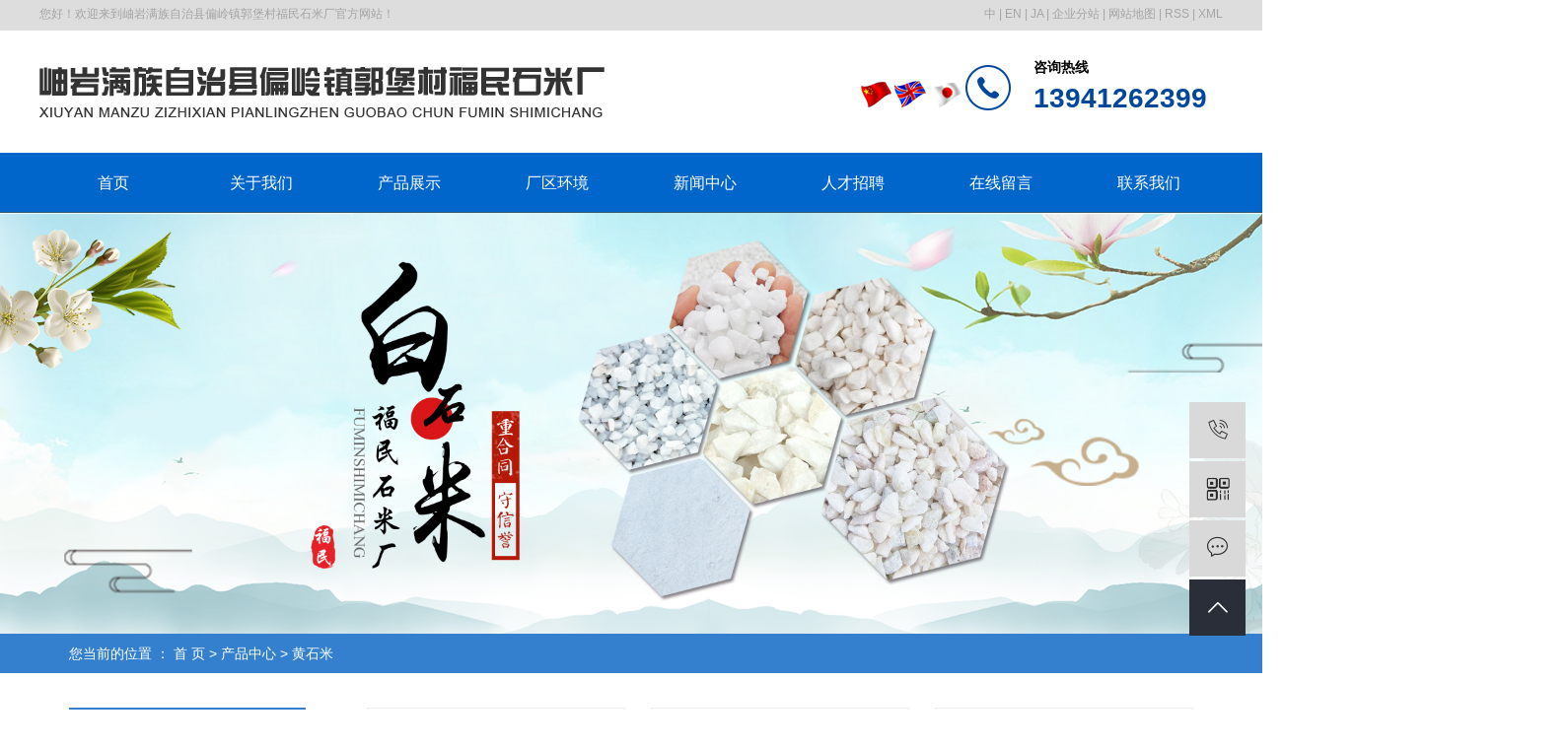

--- FILE ---
content_type: text/html;charset=utf-8
request_url: http://xfmsmc.com/product/hsm931/
body_size: 4908
content:
<!DOCTYPE html>
<html lang="zh-CN">
<head>
    <meta charset="utf-8">
    <meta http-equiv="X-UA-Compatible" content="IE=edge">
    <title>黄石米-岫岩福民石米厂</title>
    <meta name="keywords" content="黄石米"/>
    <meta name="description" content="黄石米岫岩福民石米厂为你详细介绍黄石米的产品分类,包括黄石米下的所有产品的用途、型号、范围、图片、新闻及价格。同时我们还为您精选了黄石米分类的行业资讯、价格行情、展会信息、图片资料等，在全国地区获得用户好评，欲了解更多详细信息,请点击访问!"/>
        
        <link rel="stylesheet" href="http://www.xfmsmc.com/template/default/assets/css/plugin.css">
    <link rel="stylesheet" href="http://www.xfmsmc.com/template/default/assets/css/app.css">
    <link rel="stylesheet" href="http://www.xfmsmc.com/template/default/assets/css/main.css">

        

        <script> var url = 'http://www.xfmsmc.com/'; </script>
    <script src="http://www.xfmsmc.com/template/default/assets/js/plugin.js"></script>

            <script>
        var M_URL = 'http://www.xfmsmc.com/m/';
        var about_cid = '';
    </script>
    <script src="http://www.xfmsmc.com/template/default/assets/js/mobile.js"></script>
    
</head>
<body>
  <!-- 头部样式 -->
<div class="sky">
   <div class="son clearfix">
        <div class="huan"><p>您好！欢迎来到岫岩满族自治县偏岭镇郭堡村福民石米厂官方网站！</p>
</div>
        <div class="k1">
            <a href="http://www.xfmsmc.com/">中</a> |
            <a href="http://www.xfmsmc.com/en/">EN</a> | 
            <a href="http://www.xfmsmc.com/ja/">JA</a> | 
            <a href="http://www.xfmsmc.com/article/">企业分站</a> |
            <a href="http://www.xfmsmc.com/sitemap/">网站地图</a> |
            <a href="http://www.xfmsmc.com/rss.xml">RSS</a> |
            <a href="http://www.xfmsmc.com/sitemap.xml">XML</a>
        </div>        
   </div>
</div>

<div class="tou clearfix">
    <div class="logo">
          <a href="http://www.xfmsmc.com/" class="logo">
            <h1><img alt="岫岩钙粉" src="http://www.xfmsmc.com/data/images/other/20190806110123_925.png" /></h1>
          </a>
    </div>

       <div class="qiehuan">
       <p><a href="http://xfmsmc.com/" target="_self"><img src="/data/upload/image/20201028/1603853783105208.png" title="1603853783105208.png" alt="lang1.png"/></a>&nbsp;<a href="http://www.xfmsmc.com/en" target="_self"><img src="/data/upload/image/20201028/1603853783178412.png" title="1603853783178412.png" alt="lang2.png"/></a>&nbsp;&nbsp;<a href="http://www.xfmsmc.com/ja/" target="_self"><img src="/ja/data/upload/image/20250102/1735795669451344.png" title="1735795669451344.png" alt="rw.png"/></a></p>
    </div>  

    
    <div class="k2">
       <table><tbody><tr class="firstRow"><td width="69" valign="top" style="word-break: break-all;"><img src="/data/upload/image/20190726/1564138476133880.png" title="1564138476133880.png" alt="haoma.png"/></td><td width="192" valign="top" style="word-break: break-all;"><p style="font-weight:bold;font-size:14px;">咨询热线</p><p style="color:#03479c;font-weight:bold;font-size:28px;">13941262399</p></td></tr></tbody></table>
    </div>     
</div>


<!-- 导航栏包含 -->
<div id="menu" >
  <ul class="nav clearfix">
          <li>
        <a href="/" >首页</a>
            </li>
        <li>
        <a href="/about/gsjj9f6.html" >关于我们<span class="creat"></span></a>
                 <div class="sec">
                       <a href="/about_about/gsjj9f6.html">公司简介</a>
                       <a href="/about_about/qywh383.html">企业文化</a>
                       <a href="/about_about/zzry37f.html">资质荣誉</a>
                    </div>
            </li>
        <li>
        <a href="/product/bsm932/" >产品展示<span class="creat"></span></a>
                 <div class="sec">
                       <a href="/product/pfxl0e9/">石米（各种颜色水磨石）</a>
                       <a href="/product/bsm932/">白石米</a>
                       <a href="/product/hsm6f6/">黑石米</a>
                       <a href="/product/lsm34f/">绿石米</a>
                       <a href="/product/hsm931/">黄石米</a>
                       <a href="/product/hsm898/">红石米</a>
                       <a href="/product/gl2f3/">鸡饲料（钙粉，钙粒）</a>
                       <a href="/product/bs268/">白砂</a>
                       <a href="/product/qsa97/">鹅卵石（球石）</a>
                    </div>
            </li>
        <li>
        <a href="/case" >厂区环境</a>
            </li>
        <li>
        <a href="/news/" >新闻中心<span class="creat"></span></a>
                 <div class="sec">
                       <a href="/news/gsxw51b/">公司新闻</a>
                       <a href="/news/xyzx2ba/">行业资讯</a>
                       <a href="/news/jszx98d/">技术资讯</a>
                    </div>
            </li>
        <li>
        <a href="/job/" >人才招聘</a>
            </li>
        <li>
        <a href="/inquiry/" >在线留言</a>
            </li>
        <li>
        <a href="/about_contact/lxc2e.html" >联系我们</a>
            </li>
      </ul>
</div>

<script type="text/javascript">

$(function(){
    $('.nav > li').hover(function(){
        var sec_count  = $(this).find('.sec a').length;
        var a_height   = $(this).find('.sec a').eq(0).height();
        var sec_height =  sec_count * a_height;
        $(this).find('.sec').stop().animate({height:sec_height},300);
    },function(){
        $(this).find('.sec').stop().animate({height:0},300);
    });
});


</script>


<div class="page-banner">
        <img src="http://www.xfmsmc.com/data/images/slide/20210611092025_421.jpg" alt="http://www.xfmsmc.com/data/images/slide/20210611092025_421.jpg">
    </div>


<div class="page-position">
    <div class="container">
        您当前的位置 ：
        
	 <a href="http://www.xfmsmc.com/">首 页</a> > <a href="http://www.xfmsmc.com/product/">产品中心</a> > <a href="http://www.xfmsmc.com/product/hsm931/">黄石米</a>

    </div>
</div>


<div class="page-wrap">
    <div class="container">
                
        <div class="page-wrap-left xymob-menu-click">
            <div class="xymob-left-close-btn"><i class="iconfont icon-close"></i></div>
            <div class="xypg-left">
                                <div class="xypg-left-box xypg-left-menu">
                    <h3 class="xypg-left-title"><span>产品分类</span></h3>
                    <div class="xypg-left-con">
                        
	<ul class="xypg-left-nav">
        <li data-id="1">
        <a href="http://www.xfmsmc.com/product/pfxl0e9/">石米（各种颜色水磨石）</a>
        <div class="first-nav-btn"></div>
                <ul class="xypg-left-subnav">
                        <li data-id="9">
                <a href="http://www.xfmsmc.com/product/bsm932/">白石米</a>
                            </li>
                        <li data-id="11">
                <a href="http://www.xfmsmc.com/product/hsm6f6/">黑石米</a>
                            </li>
                        <li data-id="12">
                <a href="http://www.xfmsmc.com/product/lsm34f/">绿石米</a>
                            </li>
                        <li data-id="13">
                <a href="http://www.xfmsmc.com/product/hsm931/">黄石米</a>
                            </li>
                        <li data-id="14">
                <a href="http://www.xfmsmc.com/product/hsm898/">红石米</a>
                            </li>
                    </ul>
            </li>
        <li data-id="6">
        <a href="http://www.xfmsmc.com/product/gl2f3/">鸡饲料（钙粉，钙粒）</a>
        <div class="first-nav-btn"></div>
            </li>
        <li data-id="8">
        <a href="http://www.xfmsmc.com/product/bs268/">白砂</a>
        <div class="first-nav-btn"></div>
            </li>
        <li data-id="7">
        <a href="http://www.xfmsmc.com/product/qsa97/">鹅卵石（球石）</a>
        <div class="first-nav-btn"></div>
            </li>
    </ul>
                    </div>
                </div>

                                                <div class="xypg-left-box xypg-left-news hidden">
                    <h3 class="xypg-left-title"><span>最新新闻</span></h3>
                    <div class="xypg-left-con">
                        <ul class="latest-news">
                                                        <li><a href="http://www.xfmsmc.com/news/425.html" title="说一说白云石粉供应在养殖业、农业中的应用">说一说白云石粉供应在养殖业、农业中的应用</a></li>
                                                        <li><a href="http://www.xfmsmc.com/news/426.html" title="加工和应用白石米如何选择">加工和应用白石米如何选择</a></li>
                                                        <li><a href="http://www.xfmsmc.com/news/423.html" title="鹅卵石铺装应该注意白石米是什么呢？">鹅卵石铺装应该注意白石米是什么呢？</a></li>
                                                        <li><a href="http://www.xfmsmc.com/news/430.html" title="优质白石米是什么有哪些？你知道吗？">优质白石米是什么有哪些？你知道吗？</a></li>
                                                        <li><a href="http://www.xfmsmc.com/news/431.html" title="天然的石材的白石米批发">天然的石材的白石米批发</a></li>
                                                        <li><a href="http://www.xfmsmc.com/news/432.html" title="白云石粉作用的优点">白云石粉作用的优点</a></li>
                                                    </ul>
                    </div>
                </div>

                                                <div class="xypg-left-box xypg-left-keys ">
                    <h3 class="xypg-left-title"><span>热门关键词</span></h3>
                    <div class="xypg-left-con">
                        <ul class="hot-keys">
                                                        <li><a href="http://www.xfmsmc.com/tag/鹅卵石哪家好" title="鹅卵石哪家好">鹅卵石哪家好</a></li>
                                                        <li><a href="http://www.xfmsmc.com/tag/雪花白哪里好" title="雪花白哪里好">雪花白哪里好</a></li>
                                                        <li><a href="http://www.xfmsmc.com/tag/白石米是什么" title="白石米是什么">白石米是什么</a></li>
                                                        <li><a href="http://www.xfmsmc.com/tag/吉林雪花白" title="吉林雪花白">吉林雪花白</a></li>
                                                        <li><a href="http://www.xfmsmc.com/tag/白石米选择" title="白石米选择">白石米选择</a></li>
                                                        <li><a href="http://www.xfmsmc.com/tag/白云石粉批发" title="白云石粉批发">白云石粉批发</a></li>
                                                        <li><a href="http://www.xfmsmc.com/tag/白石米价格" title="白石米价格">白石米价格</a></li>
                                                        <li><a href="http://www.xfmsmc.com/tag/白云石粉采购" title="白云石粉采购">白云石粉采购</a></li>
                                                        <li><a href="http://www.xfmsmc.com/tag/白石米销售" title="白石米销售">白石米销售</a></li>
                                                        <li><a href="http://www.xfmsmc.com/tag/岫岩雪花白" title="岫岩雪花白">岫岩雪花白</a></li>
                                                        <li><a href="http://www.xfmsmc.com/tag/雪花白选择" title="雪花白选择">雪花白选择</a></li>
                                                        <li><a href="http://www.xfmsmc.com/tag/雪花白云石" title="雪花白云石">雪花白云石</a></li>
                                                    </ul>
                    </div>
                </div>

                <div class="xypg-left-box xypg-left-contact">
                    <h3 class="xypg-left-title"><span>联系我们</span></h3>
                    <div class="xypg-left-con">
                        <div class="page-wrap-contact">
                            <h4>岫岩福民石米厂</h4>
                            <p><span style="font-size: 14px;">地址：岫岩满族自治县偏岭镇郭堡村</span></p><p><span style="font-size: 14px;">电话：13941262399</span></p><p><span style="font-size: 14px;">联系人：辛经理</span></p><p><span style="font-size: 14px;">电话：13889746194</span></p><p><span style="font-size: 14px;">联系人：李女士&nbsp;</span></p><p><span style="font-size: 14px;">网址： www.xfmsmc.com</span></p>
                        </div>
                    </div>
                </div>

                <div class="page-message-img">
                    <a href="http://www.xfmsmc.com/inquiry/"><img src="http://www.xfmsmc.com/data/images/other/20190524111914_604.jpg" alt=""></a>
                </div>
            </div>
        </div>
        

                
        <div class="page-wrap-right">
            <div class="xypg-right-content">
                
    <div class="xypg-pro-description" style="display: none;">为你详细介绍产品中心的产品内容,包括产品中心的用途、型号、范围、图片等,在这里你可以得知所有产品中心的新闻以及最新的市场产品中心价格。</div>
                 <!-- 产品列表页 -->
<ul class="xypg-product-list clearfix">
			<li>
            <a href="http://www.xfmsmc.com/product/732.html" title="黄石米" class="img"><img src="http://www.xfmsmc.com/data/images/product/thumb_20190808134931_208.jpg" alt="黄石米" /></a>
			<h3><a href="http://www.xfmsmc.com/product/732.html" title="黄石米">黄石米</a></h3>
		</li>
			<li>
            <a href="http://www.xfmsmc.com/product/731.html" title="黄石米" class="img"><img src="http://www.xfmsmc.com/data/images/product/thumb_20190808134908_744.jpg" alt="黄石米" /></a>
			<h3><a href="http://www.xfmsmc.com/product/731.html" title="黄石米">黄石米</a></h3>
		</li>
			<li>
            <a href="http://www.xfmsmc.com/product/684.html" title="黄石米" class="img"><img src="http://www.xfmsmc.com/data/images/product/thumb_20190806114732_894.jpg" alt="黄石米" /></a>
			<h3><a href="http://www.xfmsmc.com/product/684.html" title="黄石米">黄石米</a></h3>
		</li>
	</ul>

                  
            </div>
                    </div>
        

                
        <div class="page-mob-tool">
            <ul>
                <li class="xymob-page-navbtn"><i class="iconfont icon-dots-horizontal"></i></li>
                <li class="xymob-page-backtop"><i class="iconfont icon-top"></i></li>
            </ul>
        </div>
        
    </div>
</div>


<div id="footer">
  <div class="container clearfix">
    <div class="botcont fl">
      <div class="bott">
        <h1>岫岩满族自治县偏岭镇郭堡村福民石米厂</h1>
        <h2>雄厚的实力、合理的价格、优良的服务与多家企业建立了长期的合作关系</h2>
      </div>
      <p>联系人：辛经理&nbsp; &nbsp; &nbsp; &nbsp; &nbsp; &nbsp; &nbsp; &nbsp;网址：www.xfmsmc.com</p><p>手机：13941262399&nbsp; &nbsp; &nbsp; &nbsp;地址：岫岩满族自治县偏岭镇</p>
    </div>
    <div class="copyright fl">
      <div class="bott">
      
      </div>

  Copyright ©http://www.xfmsmc.com/ 岫岩福民石米厂 
      专业从事于<a href="http://www.xfmsmc.com/search.php?wd=岫岩钙粉">岫岩钙粉</a>,<a href="http://www.xfmsmc.com/search.php?wd=岫岩钙石颗粒">岫岩钙石颗粒</a>,<a href="http://www.xfmsmc.com/search.php?wd=岫岩鸡饲料钙粉厂家">岫岩鸡饲料钙粉厂家</a>欢迎来电咨询!
      
  <br> 备案号：<a href="http://beian.miit.gov.cn/" target="_blank">辽ICP备19013816号-1</a>   <span class="jszc">技术支持：<a href="">营口中创网络科技有限公司</a></span>
    </div>
    <div class="botcode fr"><p style="white-space: normal;"><img src="/data/upload/image/20190805/1564997257171748.jpg" title="雪花白" alt="雪花白" width="132" height="132" border="0" vspace="0" style="width: 132px; height: 132px;"/></p><p style="white-space: normal;">扫一扫，了解更多</p></div>
  </div>
  
</div>



<!-- 右侧客服 -->
<!-- 侧边工具栏 -->
<div id="toolbar">
    <ul>
                <li><a href="javascript:;">
            <span class="iconfont icon-phone"></span>
            <span class="wz">13941262399</span>
        </a></li>
        <li class="ewm">
            <span class="iconfont icon-ewm"></span>
                        <div class="ewm-box"><img src="http://www.xfmsmc.com/data/images/other/20190807080521_564.jpg" alt="二维码" /></div>
                    </li>
        <li><a href="http://www.xfmsmc.com/inquiry/">
            <span class="iconfont icon-message"></span>
            <span class="wz">在线留言</span>
        </a></li>
        <li class="backtop"><span class="iconfont icon-top"></span></li>
    </ul>
</div>

<script>
    $(function () {
        // 返回顶部
        $.backTop("#toolbar .backtop",300);
        var imgUrl = 'http://www.xfmsmc.com/';
        if($(".ewm-box img").attr('src') == imgUrl ) {
            $(".ewm-box").remove();
        }
    })
</script>

<!-- 此处为统计代码 -->


<!-- 防复制代码 -->

<!-- 第三方JS代码 -->

<!-- 底部js -->
<script src="http://www.xfmsmc.com/template/default/assets/js/app.js"></script>
<script src="http://www.xfmsmc.com/template/default/assets/js/main.js"></script>

<!-- 单独页面需要调用的插件 -->

</body>
</html>


--- FILE ---
content_type: text/css
request_url: http://www.xfmsmc.com/template/default/assets/css/plugin.css
body_size: 155125
content:
.owl-carousel,.owl-carousel .owl-item {
    -webkit-tap-highlight-color: transparent;
    position: relative
}

.owl-carousel {
    display: none;
    width: 100%;
    z-index: 1
}

.owl-carousel .owl-stage {
    position: relative;
    -ms-touch-action: pan-Y;
    touch-action: manipulation;
    -moz-backface-visibility: hidden
}

.owl-carousel .owl-stage:after {
    content: ".";
    display: block;
    clear: both;
    visibility: hidden;
    line-height: 0;
    height: 0
}

.owl-carousel .owl-stage-outer {
    position: relative;
    overflow: hidden;
    -webkit-transform: translateZ(0)
}

.owl-carousel .owl-item,.owl-carousel .owl-wrapper {
    -webkit-backface-visibility: hidden;
    -moz-backface-visibility: hidden;
    -ms-backface-visibility: hidden;
    -webkit-transform: translateZ(0);
    -moz-transform: translateZ(0);
    -ms-transform: translateZ(0)
}

.owl-carousel .owl-item {
    min-height: 1px;
    float: left;
    -webkit-backface-visibility: hidden;
    -webkit-touch-callout: none
}

.owl-carousel .owl-item img {
    display: block;
    width: 100%
}

.owl-carousel .owl-dots.disabled,.owl-carousel .owl-nav.disabled {
    display: none
}

.no-js .owl-carousel,.owl-carousel.owl-loaded {
    display: block
}

.owl-carousel .owl-dot,.owl-carousel .owl-nav .owl-next,.owl-carousel .owl-nav .owl-prev {
    cursor: pointer;
    -webkit-user-select: none;
    -moz-user-select: none;
    -ms-user-select: none;
    user-select: none
}

.owl-carousel .owl-nav button.owl-next,.owl-carousel .owl-nav button.owl-prev,.owl-carousel button.owl-dot {
    background: 0 0;
    color: inherit;
    border: none;
    padding: 0!important;
    font: inherit
}

.owl-carousel.owl-loading {
    opacity: 0;
    display: block
}

.owl-carousel.owl-hidden {
    opacity: 0
}

.owl-carousel.owl-refresh .owl-item {
    visibility: hidden
}

.owl-carousel.owl-drag .owl-item {
    -ms-touch-action: pan-y;
    touch-action: pan-y;
    -webkit-user-select: none;
    -moz-user-select: none;
    -ms-user-select: none;
    user-select: none
}

.owl-carousel.owl-grab {
    cursor: move;
    cursor: -webkit-grab;
    cursor: grab
}

.owl-carousel.owl-rtl {
    direction: rtl
}

.owl-carousel.owl-rtl .owl-item {
    float: right
}

.owl-carousel .animated {
    -webkit-animation-duration: 1s;
    animation-duration: 1s;
    -webkit-animation-fill-mode: both;
    animation-fill-mode: both
}

.owl-carousel .owl-animated-in {
    z-index: 0
}

.owl-carousel .owl-animated-out {
    z-index: 1
}

.owl-carousel .fadeOut {
    -webkit-animation-name: fadeOut;
    animation-name: fadeOut
}

@-webkit-keyframes fadeOut {
    0% {
        opacity: 1
    }

    to {
        opacity: 0
    }
}

@keyframes fadeOut {
    0% {
        opacity: 1
    }

    to {
        opacity: 0
    }
}

.owl-height {
    -webkit-transition: height .5s ease-in-out;
    transition: height .5s ease-in-out
}

.owl-carousel .owl-item .owl-lazy {
    opacity: 0;
    -webkit-transition: opacity .4s ease;
    transition: opacity .4s ease
}

.owl-carousel .owl-item .owl-lazy:not([src]),.owl-carousel .owl-item .owl-lazy[src^=""] {
    max-height: 0
}

.owl-carousel .owl-item img.owl-lazy {
    -webkit-transform-style: preserve-3d;
    transform-style: preserve-3d
}

.owl-carousel .owl-video-wrapper {
    position: relative;
    height: 100%;
    background: #000
}

.owl-carousel .owl-video-play-icon {
    position: absolute;
    height: 80px;
    width: 80px;
    left: 50%;
    top: 50%;
    margin-left: -40px;
    margin-top: -40px;
    background: url(owl.video.play.png) no-repeat;
    cursor: pointer;
    z-index: 1;
    -webkit-backface-visibility: hidden;
    -webkit-transition: -webkit-transform .1s ease;
    transition: -webkit-transform .1s ease;
    transition: transform .1s ease;
    transition: transform .1s ease,-webkit-transform .1s ease
}

.owl-carousel .owl-video-play-icon:hover {
    -webkit-transform: scale(1.3);
    transform: scale(1.3)
}

.owl-carousel .owl-video-playing .owl-video-play-icon,.owl-carousel .owl-video-playing .owl-video-tn {
    display: none
}

.owl-carousel .owl-video-tn {
    opacity: 0;
    height: 100%;
    background-position: 50%;
    background-repeat: no-repeat;
    background-size: contain;
    -webkit-transition: opacity .4s ease;
    transition: opacity .4s ease
}

.owl-carousel .owl-video-frame {
    position: relative;
    z-index: 1;
    height: 100%;
    width: 100%
}

.msg-wrap,.n-icon,.n-inline-block,.n-msg,.nice-validator [contenteditable],.nice-validator input,.nice-validator select,.nice-validator textarea {
    display: inline-block;
    *display: inline;
    *zoom:1}

.nice-validator .msg-container .msg-box {
    display: block
}

.nice-validator .msg-container .msg-wrap {
    position: static
}

.msg-box {
    position: relative;
    *zoom:1}

.msg-wrap {
    position: relative;
    white-space: nowrap;
    line-height: 16px;
    font-size: 12px
}

.msg-wrap,.n-icon,.n-msg {
    vertical-align: top
}

.msg-box .msg-wrap .n-error,.msg-box .msg-wrap .n-ok,.msg-box .msg-wrap .n-tip {
    display: block;
    background: none;
    -webkit-box-shadow: none;
    box-shadow: none;
    padding: 3px 2px
}

.n-arrow,.n-arrow b,.n-arrow i {
    position: absolute;
    overflow: hidden
}

.n-arrow b,.n-arrow i {
    left: 0;
    top: 0;
    border: 0;
    margin: 0;
    padding: 0;
    font-weight: 400;
    font-style: normal;
    font-size: 12px;
    font-family: serif;
    line-height: 14px;
    _line-height: 15px
}

.n-arrow i {
    text-shadow: none
}

.n-icon {
    width: 16px;
    height: 16px;
    overflow: hidden;
    background-repeat: no-repeat
}

.n-msg {
    display: inline-block;
    *display: inline;
    *zoom:1;margin-left: 1px
}

.n-error {
    color: #c33
}

.n-ok {
    color: #390
}

.n-loading,.n-tip .n-msg {
    color: gray
}

.n-error .n-icon {
    background-position: 0 0
}

.n-ok .n-icon {
    background-position: -16px 0
}

.n-tip .n-icon {
    background-position: -32px 0
}

.n-loading .n-icon {
    background: url("images/loading.gif") 0 no-repeat!important
}

.n-bottom,.n-left,.n-right,.n-top {
    display: inline-block;
    *display: inline;
    *zoom:1;line-height: 0;
    vertical-align: top;
    outline: 0
}

.n-bottom .n-arrow,.n-top .n-arrow {
    height: 6px;
    width: 12px;
    left: 8px
}

.n-left .n-arrow,.n-right .n-arrow {
    width: 6px;
    height: 12px;
    top: 6px
}

.n-top {
    vertical-align: top
}

.n-top .msg-wrap {
    margin-bottom: 6px
}

.n-top .n-arrow {
    bottom: -6px
}

.n-top .n-arrow b {
    top: -6px
}

.n-top .n-arrow i {
    top: -7px
}

.n-bottom {
    vertical-align: bottom
}

.n-bottom .msg-wrap {
    margin-top: 6px
}

.n-bottom .n-arrow {
    top: -6px
}

.n-bottom .n-arrow b {
    top: -1px
}

.n-bottom .n-arrow i {
    top: 0
}

.n-left .msg-wrap {
    right: 100%;
    margin-right: 6px
}

.n-left .n-arrow {
    right: -6px
}

.n-left .n-arrow b {
    left: -6px
}

.n-left .n-arrow i {
    left: -7px
}

.n-right .msg-wrap {
    margin-left: 6px
}

.n-right .n-arrow {
    left: -6px
}

.n-right .n-arrow b {
    left: 1px
}

.n-right .n-arrow i {
    left: 2px
}

.n-default .n-left,.n-default .n-right {
    margin-top: 5px
}

.n-default .n-top .msg-wrap {
    bottom: 100%
}

.n-default .n-bottom .msg-wrap {
    top: 100%
}

.n-default .msg-wrap {
    position: absolute;
    z-index: 1
}

.n-default .msg-wrap .n-icon {
    background-image: url("images/validator_default.png")
}

.n-default .n-tip .n-icon {
    display: none
}

.n-simple .msg-wrap {
    position: absolute;
    z-index: 1
}

.n-simple .msg-wrap .n-icon {
    background-image: url("images/validator_simple.png")
}

.n-simple .n-top .msg-wrap {
    bottom: 100%
}

.n-simple .n-bottom .msg-wrap {
    top: 100%
}

.n-simple .n-left,.n-simple .n-right {
    margin-top: 5px
}

.n-simple .n-bottom .msg-wrap {
    margin-top: 3px
}

.n-simple .n-tip .n-icon {
    display: none
}

.n-yellow .msg-wrap {
    position: absolute;
    z-index: 1;
    padding: 4px 6px;
    font-size: 12px;
    border: 1px solid transparent;
    background-color: #fffcef;
    border-color: #ffbb76;
    color: #db7c22;
    -webkit-box-shadow: 0 1px 3px #ccc;
    box-shadow: 0 1px 3px #ccc;
    border-radius: 2px
}

.n-yellow .msg-wrap .n-arrow b {
    color: #ffbb76;
    text-shadow: 0 0 2px #ccc
}

.n-yellow .msg-wrap .n-arrow i {
    color: #fffcef
}

.n-yellow .msg-wrap .n-icon {
    background-image: url("images/validator_simple.png")
}

.n-yellow .n-top .msg-wrap {
    bottom: 100%
}

.n-yellow .n-bottom .msg-wrap {
    top: 100%
}

.n-yellow .n-loading,.n-yellow .n-ok,.n-yellow .n-tip {
    background-color: #f8fdff;
    border-color: #ddd;
    color: #333;
    -webkit-box-shadow: 0 1px 3px #ccc;
    box-shadow: 0 1px 3px #ccc
}

.n-yellow .n-loading .n-arrow b,.n-yellow .n-ok .n-arrow b,.n-yellow .n-tip .n-arrow b {
    color: #ddd;
    text-shadow: 0 0 2px #ccc
}

.n-yellow .n-loading .n-arrow i,.n-yellow .n-ok .n-arrow i,.n-yellow .n-tip .n-arrow i {
    color: #f8fdff
}

/*!
 * Bootstrap v3.3.7 (http://getbootstrap.com)
 * Copyright 2011-2016 Twitter, Inc.
 * Licensed under MIT (https://github.com/twbs/bootstrap/blob/master/LICENSE)
 */
/*! normalize.css v3.0.3 | MIT License | github.com/necolas/normalize.css */
html {
    font-family: sans-serif;
    -ms-text-size-adjust: 100%;
    -webkit-text-size-adjust: 100%
}

body {
    margin: 0
}

article,aside,details,figcaption,figure,footer,header,hgroup,main,menu,nav,section,summary {
    display: block
}

audio,canvas,progress,video {
    display: inline-block;
    vertical-align: baseline
}

audio:not([controls]) {
    display: none;
    height: 0
}

[hidden],template {
    display: none
}

a {
    background-color: transparent
}

a:active,a:hover {
    outline: 0
}

abbr[title] {
    border-bottom: 1px dotted
}

b,strong {
    font-weight: 700
}

dfn {
    font-style: italic
}

h1 {
    font-size: 2em;
    margin: .67em 0
}

mark {
    background: #ff0;
    color: #000
}

small {
    font-size: 80%
}

sub,sup {
    font-size: 75%;
    line-height: 0;
    position: relative;
    vertical-align: baseline
}

sup {
    top: -.5em
}

sub {
    bottom: -.25em
}

img {
    border: 0
}

svg:not(:root) {
    overflow: hidden
}

figure {
    margin: 1em 40px
}

hr {
    -webkit-box-sizing: content-box;
    box-sizing: content-box;
    height: 0
}

pre {
    overflow: auto
}

code,kbd,pre,samp {
    font-family: monospace,monospace;
    font-size: 1em
}

button,input,optgroup,select,textarea {
    color: inherit;
    font: inherit;
    margin: 0
}

button {
    overflow: visible
}

button,select {
    text-transform: none
}

button,html input[type=button],input[type=reset],input[type=submit] {
    -webkit-appearance: button;
    cursor: pointer
}

button[disabled],html input[disabled] {
    cursor: default
}

button::-moz-focus-inner,input::-moz-focus-inner {
    border: 0;
    padding: 0
}

input {
    line-height: normal
}

input[type=checkbox],input[type=radio] {
    -webkit-box-sizing: border-box;
    box-sizing: border-box;
    padding: 0
}

input[type=number]::-webkit-inner-spin-button,input[type=number]::-webkit-outer-spin-button {
    height: auto
}

input[type=search] {
    -webkit-appearance: textfield;
    -webkit-box-sizing: content-box;
    box-sizing: content-box
}

input[type=search]::-webkit-search-cancel-button,input[type=search]::-webkit-search-decoration {
    -webkit-appearance: none
}

fieldset {
    border: 1px solid silver;
    margin: 0 2px;
    padding: .35em .625em .75em
}

textarea {
    overflow: auto
}

optgroup {
    font-weight: 700
}

table {
    border-collapse: collapse;
    border-spacing: 0
}

td,th {
    padding: 0
}

/*! Source: https://github.com/h5bp/html5-boilerplate/blob/master/src/css/main.css */
@media print {
    *,:after,:before {
        background: transparent!important;
        color: #000!important;
        -webkit-box-shadow: none!important;
        box-shadow: none!important;
        text-shadow: none!important
    }

    a,a:visited {
        text-decoration: underline
    }

    a[href]:after {
        content: " (" attr(href) ")"
    }

    abbr[title]:after {
        content: " (" attr(title) ")"
    }

    a[href^="#"]:after,a[href^="javascript:"]:after {
        content: ""
    }

    blockquote,pre {
        border: 1px solid #999;
        page-break-inside: avoid
    }

    thead {
        display: table-header-group
    }

    img,tr {
        page-break-inside: avoid
    }

    img {
        max-width: 100%!important
    }

    h2,h3,p {
        orphans: 3;
        widows: 3
    }

    h2,h3 {
        page-break-after: avoid
    }

    .navbar {
        display: none
    }

    .btn>.caret,.dropup>.btn>.caret {
        border-top-color: #000!important
    }

    .label {
        border: 1px solid #000
    }

    .table {
        border-collapse: collapse!important
    }

    .table td,.table th {
        background-color: #fff!important
    }

    .table-bordered td,.table-bordered th {
        border: 1px solid #ddd!important
    }
}

@font-face {
    font-family: Glyphicons Halflings;
    src: url("../fonts/bootstrap/glyphicons-halflings-regular.eot");
    src: url("../fonts/bootstrap/glyphicons-halflings-regular.eot?#iefix") format("embedded-opentype"),url("../fonts/bootstrap/glyphicons-halflings-regular.woff2") format("woff2"),url("../fonts/bootstrap/glyphicons-halflings-regular.woff") format("woff"),url("../fonts/bootstrap/glyphicons-halflings-regular.ttf") format("truetype"),url("../fonts/bootstrap/glyphicons-halflings-regular.svg#glyphicons_halflingsregular") format("svg")
}

.glyphicon {
    position: relative;
    top: 1px;
    display: inline-block;
    font-family: Glyphicons Halflings;
    font-style: normal;
    font-weight: 400;
    line-height: 1;
    -webkit-font-smoothing: antialiased;
    -moz-osx-font-smoothing: grayscale
}

.glyphicon-asterisk:before {
    content: "*"
}

.glyphicon-plus:before {
    content: "+"
}

.glyphicon-eur:before,.glyphicon-euro:before {
    content: "\20AC"
}

.glyphicon-minus:before {
    content: "\2212"
}

.glyphicon-cloud:before {
    content: "\2601"
}

.glyphicon-envelope:before {
    content: "\2709"
}

.glyphicon-pencil:before {
    content: "\270F"
}

.glyphicon-glass:before {
    content: "\E001"
}

.glyphicon-music:before {
    content: "\E002"
}

.glyphicon-search:before {
    content: "\E003"
}

.glyphicon-heart:before {
    content: "\E005"
}

.glyphicon-star:before {
    content: "\E006"
}

.glyphicon-star-empty:before {
    content: "\E007"
}

.glyphicon-user:before {
    content: "\E008"
}

.glyphicon-film:before {
    content: "\E009"
}

.glyphicon-th-large:before {
    content: "\E010"
}

.glyphicon-th:before {
    content: "\E011"
}

.glyphicon-th-list:before {
    content: "\E012"
}

.glyphicon-ok:before {
    content: "\E013"
}

.glyphicon-remove:before {
    content: "\E014"
}

.glyphicon-zoom-in:before {
    content: "\E015"
}

.glyphicon-zoom-out:before {
    content: "\E016"
}

.glyphicon-off:before {
    content: "\E017"
}

.glyphicon-signal:before {
    content: "\E018"
}

.glyphicon-cog:before {
    content: "\E019"
}

.glyphicon-trash:before {
    content: "\E020"
}

.glyphicon-home:before {
    content: "\E021"
}

.glyphicon-file:before {
    content: "\E022"
}

.glyphicon-time:before {
    content: "\E023"
}

.glyphicon-road:before {
    content: "\E024"
}

.glyphicon-download-alt:before {
    content: "\E025"
}

.glyphicon-download:before {
    content: "\E026"
}

.glyphicon-upload:before {
    content: "\E027"
}

.glyphicon-inbox:before {
    content: "\E028"
}

.glyphicon-play-circle:before {
    content: "\E029"
}

.glyphicon-repeat:before {
    content: "\E030"
}

.glyphicon-refresh:before {
    content: "\E031"
}

.glyphicon-list-alt:before {
    content: "\E032"
}

.glyphicon-lock:before {
    content: "\E033"
}

.glyphicon-flag:before {
    content: "\E034"
}

.glyphicon-headphones:before {
    content: "\E035"
}

.glyphicon-volume-off:before {
    content: "\E036"
}

.glyphicon-volume-down:before {
    content: "\E037"
}

.glyphicon-volume-up:before {
    content: "\E038"
}

.glyphicon-qrcode:before {
    content: "\E039"
}

.glyphicon-barcode:before {
    content: "\E040"
}

.glyphicon-tag:before {
    content: "\E041"
}

.glyphicon-tags:before {
    content: "\E042"
}

.glyphicon-book:before {
    content: "\E043"
}

.glyphicon-bookmark:before {
    content: "\E044"
}

.glyphicon-print:before {
    content: "\E045"
}

.glyphicon-camera:before {
    content: "\E046"
}

.glyphicon-font:before {
    content: "\E047"
}

.glyphicon-bold:before {
    content: "\E048"
}

.glyphicon-italic:before {
    content: "\E049"
}

.glyphicon-text-height:before {
    content: "\E050"
}

.glyphicon-text-width:before {
    content: "\E051"
}

.glyphicon-align-left:before {
    content: "\E052"
}

.glyphicon-align-center:before {
    content: "\E053"
}

.glyphicon-align-right:before {
    content: "\E054"
}

.glyphicon-align-justify:before {
    content: "\E055"
}

.glyphicon-list:before {
    content: "\E056"
}

.glyphicon-indent-left:before {
    content: "\E057"
}

.glyphicon-indent-right:before {
    content: "\E058"
}

.glyphicon-facetime-video:before {
    content: "\E059"
}

.glyphicon-picture:before {
    content: "\E060"
}

.glyphicon-map-marker:before {
    content: "\E062"
}

.glyphicon-adjust:before {
    content: "\E063"
}

.glyphicon-tint:before {
    content: "\E064"
}

.glyphicon-edit:before {
    content: "\E065"
}

.glyphicon-share:before {
    content: "\E066"
}

.glyphicon-check:before {
    content: "\E067"
}

.glyphicon-move:before {
    content: "\E068"
}

.glyphicon-step-backward:before {
    content: "\E069"
}

.glyphicon-fast-backward:before {
    content: "\E070"
}

.glyphicon-backward:before {
    content: "\E071"
}

.glyphicon-play:before {
    content: "\E072"
}

.glyphicon-pause:before {
    content: "\E073"
}

.glyphicon-stop:before {
    content: "\E074"
}

.glyphicon-forward:before {
    content: "\E075"
}

.glyphicon-fast-forward:before {
    content: "\E076"
}

.glyphicon-step-forward:before {
    content: "\E077"
}

.glyphicon-eject:before {
    content: "\E078"
}

.glyphicon-chevron-left:before {
    content: "\E079"
}

.glyphicon-chevron-right:before {
    content: "\E080"
}

.glyphicon-plus-sign:before {
    content: "\E081"
}

.glyphicon-minus-sign:before {
    content: "\E082"
}

.glyphicon-remove-sign:before {
    content: "\E083"
}

.glyphicon-ok-sign:before {
    content: "\E084"
}

.glyphicon-question-sign:before {
    content: "\E085"
}

.glyphicon-info-sign:before {
    content: "\E086"
}

.glyphicon-screenshot:before {
    content: "\E087"
}

.glyphicon-remove-circle:before {
    content: "\E088"
}

.glyphicon-ok-circle:before {
    content: "\E089"
}

.glyphicon-ban-circle:before {
    content: "\E090"
}

.glyphicon-arrow-left:before {
    content: "\E091"
}

.glyphicon-arrow-right:before {
    content: "\E092"
}

.glyphicon-arrow-up:before {
    content: "\E093"
}

.glyphicon-arrow-down:before {
    content: "\E094"
}

.glyphicon-share-alt:before {
    content: "\E095"
}

.glyphicon-resize-full:before {
    content: "\E096"
}

.glyphicon-resize-small:before {
    content: "\E097"
}

.glyphicon-exclamation-sign:before {
    content: "\E101"
}

.glyphicon-gift:before {
    content: "\E102"
}

.glyphicon-leaf:before {
    content: "\E103"
}

.glyphicon-fire:before {
    content: "\E104"
}

.glyphicon-eye-open:before {
    content: "\E105"
}

.glyphicon-eye-close:before {
    content: "\E106"
}

.glyphicon-warning-sign:before {
    content: "\E107"
}

.glyphicon-plane:before {
    content: "\E108"
}

.glyphicon-calendar:before {
    content: "\E109"
}

.glyphicon-random:before {
    content: "\E110"
}

.glyphicon-comment:before {
    content: "\E111"
}

.glyphicon-magnet:before {
    content: "\E112"
}

.glyphicon-chevron-up:before {
    content: "\E113"
}

.glyphicon-chevron-down:before {
    content: "\E114"
}

.glyphicon-retweet:before {
    content: "\E115"
}

.glyphicon-shopping-cart:before {
    content: "\E116"
}

.glyphicon-folder-close:before {
    content: "\E117"
}

.glyphicon-folder-open:before {
    content: "\E118"
}

.glyphicon-resize-vertical:before {
    content: "\E119"
}

.glyphicon-resize-horizontal:before {
    content: "\E120"
}

.glyphicon-hdd:before {
    content: "\E121"
}

.glyphicon-bullhorn:before {
    content: "\E122"
}

.glyphicon-bell:before {
    content: "\E123"
}

.glyphicon-certificate:before {
    content: "\E124"
}

.glyphicon-thumbs-up:before {
    content: "\E125"
}

.glyphicon-thumbs-down:before {
    content: "\E126"
}

.glyphicon-hand-right:before {
    content: "\E127"
}

.glyphicon-hand-left:before {
    content: "\E128"
}

.glyphicon-hand-up:before {
    content: "\E129"
}

.glyphicon-hand-down:before {
    content: "\E130"
}

.glyphicon-circle-arrow-right:before {
    content: "\E131"
}

.glyphicon-circle-arrow-left:before {
    content: "\E132"
}

.glyphicon-circle-arrow-up:before {
    content: "\E133"
}

.glyphicon-circle-arrow-down:before {
    content: "\E134"
}

.glyphicon-globe:before {
    content: "\E135"
}

.glyphicon-wrench:before {
    content: "\E136"
}

.glyphicon-tasks:before {
    content: "\E137"
}

.glyphicon-filter:before {
    content: "\E138"
}

.glyphicon-briefcase:before {
    content: "\E139"
}

.glyphicon-fullscreen:before {
    content: "\E140"
}

.glyphicon-dashboard:before {
    content: "\E141"
}

.glyphicon-paperclip:before {
    content: "\E142"
}

.glyphicon-heart-empty:before {
    content: "\E143"
}

.glyphicon-link:before {
    content: "\E144"
}

.glyphicon-phone:before {
    content: "\E145"
}

.glyphicon-pushpin:before {
    content: "\E146"
}

.glyphicon-usd:before {
    content: "\E148"
}

.glyphicon-gbp:before {
    content: "\E149"
}

.glyphicon-sort:before {
    content: "\E150"
}

.glyphicon-sort-by-alphabet:before {
    content: "\E151"
}

.glyphicon-sort-by-alphabet-alt:before {
    content: "\E152"
}

.glyphicon-sort-by-order:before {
    content: "\E153"
}

.glyphicon-sort-by-order-alt:before {
    content: "\E154"
}

.glyphicon-sort-by-attributes:before {
    content: "\E155"
}

.glyphicon-sort-by-attributes-alt:before {
    content: "\E156"
}

.glyphicon-unchecked:before {
    content: "\E157"
}

.glyphicon-expand:before {
    content: "\E158"
}

.glyphicon-collapse-down:before {
    content: "\E159"
}

.glyphicon-collapse-up:before {
    content: "\E160"
}

.glyphicon-log-in:before {
    content: "\E161"
}

.glyphicon-flash:before {
    content: "\E162"
}

.glyphicon-log-out:before {
    content: "\E163"
}

.glyphicon-new-window:before {
    content: "\E164"
}

.glyphicon-record:before {
    content: "\E165"
}

.glyphicon-save:before {
    content: "\E166"
}

.glyphicon-open:before {
    content: "\E167"
}

.glyphicon-saved:before {
    content: "\E168"
}

.glyphicon-import:before {
    content: "\E169"
}

.glyphicon-export:before {
    content: "\E170"
}

.glyphicon-send:before {
    content: "\E171"
}

.glyphicon-floppy-disk:before {
    content: "\E172"
}

.glyphicon-floppy-saved:before {
    content: "\E173"
}

.glyphicon-floppy-remove:before {
    content: "\E174"
}

.glyphicon-floppy-save:before {
    content: "\E175"
}

.glyphicon-floppy-open:before {
    content: "\E176"
}

.glyphicon-credit-card:before {
    content: "\E177"
}

.glyphicon-transfer:before {
    content: "\E178"
}

.glyphicon-cutlery:before {
    content: "\E179"
}

.glyphicon-header:before {
    content: "\E180"
}

.glyphicon-compressed:before {
    content: "\E181"
}

.glyphicon-earphone:before {
    content: "\E182"
}

.glyphicon-phone-alt:before {
    content: "\E183"
}

.glyphicon-tower:before {
    content: "\E184"
}

.glyphicon-stats:before {
    content: "\E185"
}

.glyphicon-sd-video:before {
    content: "\E186"
}

.glyphicon-hd-video:before {
    content: "\E187"
}

.glyphicon-subtitles:before {
    content: "\E188"
}

.glyphicon-sound-stereo:before {
    content: "\E189"
}

.glyphicon-sound-dolby:before {
    content: "\E190"
}

.glyphicon-sound-5-1:before {
    content: "\E191"
}

.glyphicon-sound-6-1:before {
    content: "\E192"
}

.glyphicon-sound-7-1:before {
    content: "\E193"
}

.glyphicon-copyright-mark:before {
    content: "\E194"
}

.glyphicon-registration-mark:before {
    content: "\E195"
}

.glyphicon-cloud-download:before {
    content: "\E197"
}

.glyphicon-cloud-upload:before {
    content: "\E198"
}

.glyphicon-tree-conifer:before {
    content: "\E199"
}

.glyphicon-tree-deciduous:before {
    content: "\E200"
}

.glyphicon-cd:before {
    content: "\E201"
}

.glyphicon-save-file:before {
    content: "\E202"
}

.glyphicon-open-file:before {
    content: "\E203"
}

.glyphicon-level-up:before {
    content: "\E204"
}

.glyphicon-copy:before {
    content: "\E205"
}

.glyphicon-paste:before {
    content: "\E206"
}

.glyphicon-alert:before {
    content: "\E209"
}

.glyphicon-equalizer:before {
    content: "\E210"
}

.glyphicon-king:before {
    content: "\E211"
}

.glyphicon-queen:before {
    content: "\E212"
}

.glyphicon-pawn:before {
    content: "\E213"
}

.glyphicon-bishop:before {
    content: "\E214"
}

.glyphicon-knight:before {
    content: "\E215"
}

.glyphicon-baby-formula:before {
    content: "\E216"
}

.glyphicon-tent:before {
    content: "\26FA"
}

.glyphicon-blackboard:before {
    content: "\E218"
}

.glyphicon-bed:before {
    content: "\E219"
}

.glyphicon-apple:before {
    content: "\F8FF"
}

.glyphicon-erase:before {
    content: "\E221"
}

.glyphicon-hourglass:before {
    content: "\231B"
}

.glyphicon-lamp:before {
    content: "\E223"
}

.glyphicon-duplicate:before {
    content: "\E224"
}

.glyphicon-piggy-bank:before {
    content: "\E225"
}

.glyphicon-scissors:before {
    content: "\E226"
}

.glyphicon-bitcoin:before,.glyphicon-btc:before,.glyphicon-xbt:before {
    content: "\E227"
}

.glyphicon-jpy:before,.glyphicon-yen:before {
    content: "\A5"
}

.glyphicon-rub:before,.glyphicon-ruble:before {
    content: "\20BD"
}

.glyphicon-scale:before {
    content: "\E230"
}

.glyphicon-ice-lolly:before {
    content: "\E231"
}

.glyphicon-ice-lolly-tasted:before {
    content: "\E232"
}

.glyphicon-education:before {
    content: "\E233"
}

.glyphicon-option-horizontal:before {
    content: "\E234"
}

.glyphicon-option-vertical:before {
    content: "\E235"
}

.glyphicon-menu-hamburger:before {
    content: "\E236"
}

.glyphicon-modal-window:before {
    content: "\E237"
}

.glyphicon-oil:before {
    content: "\E238"
}

.glyphicon-grain:before {
    content: "\E239"
}

.glyphicon-sunglasses:before {
    content: "\E240"
}

.glyphicon-text-size:before {
    content: "\E241"
}

.glyphicon-text-color:before {
    content: "\E242"
}

.glyphicon-text-background:before {
    content: "\E243"
}

.glyphicon-object-align-top:before {
    content: "\E244"
}

.glyphicon-object-align-bottom:before {
    content: "\E245"
}

.glyphicon-object-align-horizontal:before {
    content: "\E246"
}

.glyphicon-object-align-left:before {
    content: "\E247"
}

.glyphicon-object-align-vertical:before {
    content: "\E248"
}

.glyphicon-object-align-right:before {
    content: "\E249"
}

.glyphicon-triangle-right:before {
    content: "\E250"
}

.glyphicon-triangle-left:before {
    content: "\E251"
}

.glyphicon-triangle-bottom:before {
    content: "\E252"
}

.glyphicon-triangle-top:before {
    content: "\E253"
}

.glyphicon-console:before {
    content: "\E254"
}

.glyphicon-superscript:before {
    content: "\E255"
}

.glyphicon-subscript:before {
    content: "\E256"
}

.glyphicon-menu-left:before {
    content: "\E257"
}

.glyphicon-menu-right:before {
    content: "\E258"
}

.glyphicon-menu-down:before {
    content: "\E259"
}

.glyphicon-menu-up:before {
    content: "\E260"
}

*,:after,:before {
    -webkit-box-sizing: border-box;
    box-sizing: border-box
}

html {
    font-size: 10px;
    -webkit-tap-highlight-color: transparent
}

body {
    font-family: Helvetica Neue,Helvetica,Arial,sans-serif;
    font-size: 14px;
    line-height: 1.42857143;
    color: #333;
    background-color: #fff
}

button,input,select,textarea {
    font-family: inherit;
    font-size: inherit;
    line-height: inherit
}

a {
    color: #337ab7;
    text-decoration: none
}

a:focus,a:hover {
    color: #23527c;
    text-decoration: underline
}

a:focus {
    outline: 5px auto -webkit-focus-ring-color;
    outline-offset: -2px
}

figure {
    margin: 0
}

img {
    vertical-align: middle
}

.img-responsive {
    display: block;
    max-width: 100%;
    height: auto
}

.img-rounded {
    border-radius: 6px
}

.img-thumbnail {
    padding: 4px;
    line-height: 1.42857143;
    background-color: #fff;
    border: 1px solid #ddd;
    border-radius: 4px;
    -webkit-transition: all .2s ease-in-out;
    transition: all .2s ease-in-out;
    display: inline-block;
    max-width: 100%;
    height: auto
}

.img-circle {
    border-radius: 50%
}

hr {
    margin-top: 20px;
    margin-bottom: 20px;
    border: 0;
    border-top: 1px solid #eee
}

.sr-only {
    position: absolute;
    width: 1px;
    height: 1px;
    margin: -1px;
    padding: 0;
    overflow: hidden;
    clip: rect(0,0,0,0);
    border: 0
}

.sr-only-focusable:active,.sr-only-focusable:focus {
    position: static;
    width: auto;
    height: auto;
    margin: 0;
    overflow: visible;
    clip: auto
}

[role=button] {
    cursor: pointer
}

.h1,.h2,.h3,.h4,.h5,.h6,h1,h2,h3,h4,h5,h6 {
  /*  font-family: inherit;
    font-weight: 500;
    line-height: 1.1;
    color: inherit*/
}

.h1 .small,.h1 small,.h2 .small,.h2 small,.h3 .small,.h3 small,.h4 .small,.h4 small,.h5 .small,.h5 small,.h6 .small,.h6 small,h1 .small,h1 small,h2 .small,h2 small,h3 .small,h3 small,h4 .small,h4 small,h5 .small,h5 small,h6 .small,h6 small {
    font-weight: 400;
    line-height: 1;
    color: #777
}

.h1,.h2,.h3,h1,h2,h3 {
    margin-top: 20px;
    margin-bottom: 10px
}

.h1 .small,.h1 small,.h2 .small,.h2 small,.h3 .small,.h3 small,h1 .small,h1 small,h2 .small,h2 small,h3 .small,h3 small {
    font-size: 65%
}

.h4,.h5,.h6,h4,h5,h6 {
    margin-top: 10px;
    margin-bottom: 10px
}

.h4 .small,.h4 small,.h5 .small,.h5 small,.h6 .small,.h6 small,h4 .small,h4 small,h5 .small,h5 small,h6 .small,h6 small {
    font-size: 75%
}

.h1,h1 {
    font-size: 36px
}

.h2,h2 {
    font-size: 30px
}

.h3,h3 {
    font-size: 24px
}

.h4,h4 {
    font-size: 18px
}

.h5,h5 {
    font-size: 14px
}

.h6,h6 {
    font-size: 12px
}

p {
    margin: 0 0 10px
}

.lead {
    margin-bottom: 20px;
    font-size: 16px;
    font-weight: 300;
    line-height: 1.4
}

@media (min-width: 768px) {
    .lead {
        font-size:21px
    }
}

.small,small {
    font-size: 85%
}

.mark,mark {
    background-color: #fcf8e3;
    padding: .2em
}

.text-left {
    text-align: left
}

.text-right {
    text-align: right
}

.text-center {
    text-align: center
}

.text-justify {
    text-align: justify
}

.text-nowrap {
    white-space: nowrap
}

.text-lowercase {
    text-transform: lowercase
}

.initialism,.text-uppercase {
    text-transform: uppercase
}

.text-capitalize {
    text-transform: capitalize
}

.text-muted {
    color: #777
}

.text-primary {
    color: #337ab7
}

a.text-primary:focus,a.text-primary:hover {
    color: #286090
}

.text-success {
    color: #3c763d
}

a.text-success:focus,a.text-success:hover {
    color: #2b542c
}

.text-info {
    color: #31708f
}

a.text-info:focus,a.text-info:hover {
    color: #245269
}

.text-warning {
    color: #8a6d3b
}

a.text-warning:focus,a.text-warning:hover {
    color: #66512c
}

.text-danger {
    color: #a94442
}

a.text-danger:focus,a.text-danger:hover {
    color: #843534
}

.bg-primary {
    color: #fff;
    background-color: #337ab7
}

a.bg-primary:focus,a.bg-primary:hover {
    background-color: #286090
}

.bg-success {
    background-color: #dff0d8
}

a.bg-success:focus,a.bg-success:hover {
    background-color: #c1e2b3
}

.bg-info {
    background-color: #d9edf7
}

a.bg-info:focus,a.bg-info:hover {
    background-color: #afd9ee
}

.bg-warning {
    background-color: #fcf8e3
}

a.bg-warning:focus,a.bg-warning:hover {
    background-color: #f7ecb5
}

.bg-danger {
    background-color: #f2dede
}

a.bg-danger:focus,a.bg-danger:hover {
    background-color: #e4b9b9
}

.page-header {
    padding-bottom: 9px;
    margin: 40px 0 20px;
    border-bottom: 1px solid #eee
}

ol,ul {
    margin-top: 0;
    margin-bottom: 10px
}

ol ol,ol ul,ul ol,ul ul {
    margin-bottom: 0
}

.list-inline,.list-unstyled {
    padding-left: 0;
    list-style: none
}

.list-inline {
    margin-left: -5px
}

.list-inline>li {
    display: inline-block;
    padding-left: 5px;
    padding-right: 5px
}

dl {
    margin-top: 0;
    margin-bottom: 20px
}

dd,dt {
    line-height: 1.42857143
}

dt {
    font-weight: 700
}

dd {
    margin-left: 0
}

.dl-horizontal dd:after,.dl-horizontal dd:before {
    content: " ";
    display: table
}

.dl-horizontal dd:after {
    clear: both
}

@media (min-width: 768px) {
    .dl-horizontal dt {
        float:left;
        width: 160px;
        clear: left;
        text-align: right;
        overflow: hidden;
        text-overflow: ellipsis;
        white-space: nowrap
    }

    .dl-horizontal dd {
        margin-left: 180px
    }
}

abbr[data-original-title],abbr[title] {
    cursor: help;
    border-bottom: 1px dotted #777
}

.initialism {
    font-size: 90%
}

blockquote {
    padding: 10px 20px;
    margin: 0 0 20px;
    font-size: 17.5px;
    border-left: 5px solid #eee
}

blockquote ol:last-child,blockquote p:last-child,blockquote ul:last-child {
    margin-bottom: 0
}

blockquote .small,blockquote footer,blockquote small {
    display: block;
    font-size: 80%;
    line-height: 1.42857143;
    color: #777
}

blockquote .small:before,blockquote footer:before,blockquote small:before {
    content: "\2014   \A0"
}

.blockquote-reverse,blockquote.pull-right {
    padding-right: 15px;
    padding-left: 0;
    border-right: 5px solid #eee;
    border-left: 0;
    text-align: right
}

.blockquote-reverse .small:before,.blockquote-reverse footer:before,.blockquote-reverse small:before,blockquote.pull-right .small:before,blockquote.pull-right footer:before,blockquote.pull-right small:before {
    content: ""
}

.blockquote-reverse .small:after,.blockquote-reverse footer:after,.blockquote-reverse small:after,blockquote.pull-right .small:after,blockquote.pull-right footer:after,blockquote.pull-right small:after {
    content: "\A0   \2014"
}

address {
    margin-bottom: 20px;
    font-style: normal;
    line-height: 1.42857143
}

code,kbd,pre,samp {
    font-family: Menlo,Monaco,Consolas,Courier New,monospace
}

code {
    color: #c7254e;
    background-color: #f9f2f4;
    border-radius: 4px
}

code,kbd {
    padding: 2px 4px;
    font-size: 90%
}

kbd {
    color: #fff;
    background-color: #333;
    border-radius: 3px;
    -webkit-box-shadow: inset 0 -1px 0 rgba(0,0,0,.25);
    box-shadow: inset 0 -1px 0 rgba(0,0,0,.25)
}

kbd kbd {
    padding: 0;
    font-size: 100%;
    font-weight: 700;
    -webkit-box-shadow: none;
    box-shadow: none
}

pre {
    display: block;
    padding: 9.5px;
    margin: 0 0 10px;
    font-size: 13px;
    line-height: 1.42857143;
    word-break: break-all;
    word-wrap: break-word;
    color: #333;
    background-color: #f5f5f5;
    border: 1px solid #ccc;
    border-radius: 4px
}

pre code {
    padding: 0;
    font-size: inherit;
    color: inherit;
    white-space: pre-wrap;
    background-color: transparent;
    border-radius: 0
}

.pre-scrollable {
    max-height: 340px;
    overflow-y: scroll
}

.container {
    margin-right: auto;
    margin-left: auto;
    padding-left: 15px;
    padding-right: 15px
}

.container:after,.container:before {
    content: " ";
    display: table
}

.container:after {
    clear: both
}

@media (min-width: 768px) {
    .container {
        width:750px
    }
}

@media (min-width: 992px) {
    .container {
        width:970px
    }
}

@media (min-width: 1200px) {
    .container {
        width:1170px
    }
}

.container-fluid {
    margin-right: auto;
    margin-left: auto;
    padding-left: 15px;
    padding-right: 15px
}

.container-fluid:after,.container-fluid:before {
    content: " ";
    display: table
}

.container-fluid:after {
    clear: both
}

.row {
    margin-left: -15px;
    margin-right: -15px
}

.row:after,.row:before {
    content: " ";
    display: table
}

.row:after {
    clear: both
}

.col-lg-1,.col-lg-2,.col-lg-3,.col-lg-4,.col-lg-5,.col-lg-6,.col-lg-7,.col-lg-8,.col-lg-9,.col-lg-10,.col-lg-11,.col-lg-12,.col-md-1,.col-md-2,.col-md-3,.col-md-4,.col-md-5,.col-md-6,.col-md-7,.col-md-8,.col-md-9,.col-md-10,.col-md-11,.col-md-12,.col-sm-1,.col-sm-2,.col-sm-3,.col-sm-4,.col-sm-5,.col-sm-6,.col-sm-7,.col-sm-8,.col-sm-9,.col-sm-10,.col-sm-11,.col-sm-12,.col-xs-1,.col-xs-2,.col-xs-3,.col-xs-4,.col-xs-5,.col-xs-6,.col-xs-7,.col-xs-8,.col-xs-9,.col-xs-10,.col-xs-11,.col-xs-12 {
    position: relative;
    min-height: 1px;
    padding-left: 15px;
    padding-right: 15px
}

.col-xs-1,.col-xs-2,.col-xs-3,.col-xs-4,.col-xs-5,.col-xs-6,.col-xs-7,.col-xs-8,.col-xs-9,.col-xs-10,.col-xs-11,.col-xs-12 {
    float: left
}

.col-xs-1 {
    width: 8.33333333%
}

.col-xs-2 {
    width: 16.66666667%
}

.col-xs-3 {
    width: 25%
}

.col-xs-4 {
    width: 33.33333333%
}

.col-xs-5 {
    width: 41.66666667%
}

.col-xs-6 {
    width: 50%
}

.col-xs-7 {
    width: 58.33333333%
}

.col-xs-8 {
    width: 66.66666667%
}

.col-xs-9 {
    width: 75%
}

.col-xs-10 {
    width: 83.33333333%
}

.col-xs-11 {
    width: 91.66666667%
}

.col-xs-12 {
    width: 100%
}

.col-xs-pull-0 {
    right: auto
}

.col-xs-pull-1 {
    right: 8.33333333%
}

.col-xs-pull-2 {
    right: 16.66666667%
}

.col-xs-pull-3 {
    right: 25%
}

.col-xs-pull-4 {
    right: 33.33333333%
}

.col-xs-pull-5 {
    right: 41.66666667%
}

.col-xs-pull-6 {
    right: 50%
}

.col-xs-pull-7 {
    right: 58.33333333%
}

.col-xs-pull-8 {
    right: 66.66666667%
}

.col-xs-pull-9 {
    right: 75%
}

.col-xs-pull-10 {
    right: 83.33333333%
}

.col-xs-pull-11 {
    right: 91.66666667%
}

.col-xs-pull-12 {
    right: 100%
}

.col-xs-push-0 {
    left: auto
}

.col-xs-push-1 {
    left: 8.33333333%
}

.col-xs-push-2 {
    left: 16.66666667%
}

.col-xs-push-3 {
    left: 25%
}

.col-xs-push-4 {
    left: 33.33333333%
}

.col-xs-push-5 {
    left: 41.66666667%
}

.col-xs-push-6 {
    left: 50%
}

.col-xs-push-7 {
    left: 58.33333333%
}

.col-xs-push-8 {
    left: 66.66666667%
}

.col-xs-push-9 {
    left: 75%
}

.col-xs-push-10 {
    left: 83.33333333%
}

.col-xs-push-11 {
    left: 91.66666667%
}

.col-xs-push-12 {
    left: 100%
}

.col-xs-offset-0 {
    margin-left: 0
}

.col-xs-offset-1 {
    margin-left: 8.33333333%
}

.col-xs-offset-2 {
    margin-left: 16.66666667%
}

.col-xs-offset-3 {
    margin-left: 25%
}

.col-xs-offset-4 {
    margin-left: 33.33333333%
}

.col-xs-offset-5 {
    margin-left: 41.66666667%
}

.col-xs-offset-6 {
    margin-left: 50%
}

.col-xs-offset-7 {
    margin-left: 58.33333333%
}

.col-xs-offset-8 {
    margin-left: 66.66666667%
}

.col-xs-offset-9 {
    margin-left: 75%
}

.col-xs-offset-10 {
    margin-left: 83.33333333%
}

.col-xs-offset-11 {
    margin-left: 91.66666667%
}

.col-xs-offset-12 {
    margin-left: 100%
}

@media (min-width: 768px) {
    .col-sm-1,.col-sm-2,.col-sm-3,.col-sm-4,.col-sm-5,.col-sm-6,.col-sm-7,.col-sm-8,.col-sm-9,.col-sm-10,.col-sm-11,.col-sm-12 {
        float:left
    }

    .col-sm-1 {
        width: 8.33333333%
    }

    .col-sm-2 {
        width: 16.66666667%
    }

    .col-sm-3 {
        width: 25%
    }

    .col-sm-4 {
        width: 33.33333333%
    }

    .col-sm-5 {
        width: 41.66666667%
    }

    .col-sm-6 {
        width: 50%
    }

    .col-sm-7 {
        width: 58.33333333%
    }

    .col-sm-8 {
        width: 66.66666667%
    }

    .col-sm-9 {
        width: 75%
    }

    .col-sm-10 {
        width: 83.33333333%
    }

    .col-sm-11 {
        width: 91.66666667%
    }

    .col-sm-12 {
        width: 100%
    }

    .col-sm-pull-0 {
        right: auto
    }

    .col-sm-pull-1 {
        right: 8.33333333%
    }

    .col-sm-pull-2 {
        right: 16.66666667%
    }

    .col-sm-pull-3 {
        right: 25%
    }

    .col-sm-pull-4 {
        right: 33.33333333%
    }

    .col-sm-pull-5 {
        right: 41.66666667%
    }

    .col-sm-pull-6 {
        right: 50%
    }

    .col-sm-pull-7 {
        right: 58.33333333%
    }

    .col-sm-pull-8 {
        right: 66.66666667%
    }

    .col-sm-pull-9 {
        right: 75%
    }

    .col-sm-pull-10 {
        right: 83.33333333%
    }

    .col-sm-pull-11 {
        right: 91.66666667%
    }

    .col-sm-pull-12 {
        right: 100%
    }

    .col-sm-push-0 {
        left: auto
    }

    .col-sm-push-1 {
        left: 8.33333333%
    }

    .col-sm-push-2 {
        left: 16.66666667%
    }

    .col-sm-push-3 {
        left: 25%
    }

    .col-sm-push-4 {
        left: 33.33333333%
    }

    .col-sm-push-5 {
        left: 41.66666667%
    }

    .col-sm-push-6 {
        left: 50%
    }

    .col-sm-push-7 {
        left: 58.33333333%
    }

    .col-sm-push-8 {
        left: 66.66666667%
    }

    .col-sm-push-9 {
        left: 75%
    }

    .col-sm-push-10 {
        left: 83.33333333%
    }

    .col-sm-push-11 {
        left: 91.66666667%
    }

    .col-sm-push-12 {
        left: 100%
    }

    .col-sm-offset-0 {
        margin-left: 0
    }

    .col-sm-offset-1 {
        margin-left: 8.33333333%
    }

    .col-sm-offset-2 {
        margin-left: 16.66666667%
    }

    .col-sm-offset-3 {
        margin-left: 25%
    }

    .col-sm-offset-4 {
        margin-left: 33.33333333%
    }

    .col-sm-offset-5 {
        margin-left: 41.66666667%
    }

    .col-sm-offset-6 {
        margin-left: 50%
    }

    .col-sm-offset-7 {
        margin-left: 58.33333333%
    }

    .col-sm-offset-8 {
        margin-left: 66.66666667%
    }

    .col-sm-offset-9 {
        margin-left: 75%
    }

    .col-sm-offset-10 {
        margin-left: 83.33333333%
    }

    .col-sm-offset-11 {
        margin-left: 91.66666667%
    }

    .col-sm-offset-12 {
        margin-left: 100%
    }
}

@media (min-width: 992px) {
    .col-md-1,.col-md-2,.col-md-3,.col-md-4,.col-md-5,.col-md-6,.col-md-7,.col-md-8,.col-md-9,.col-md-10,.col-md-11,.col-md-12 {
        float:left
    }

    .col-md-1 {
        width: 8.33333333%
    }

    .col-md-2 {
        width: 16.66666667%
    }

    .col-md-3 {
        width: 25%
    }

    .col-md-4 {
        width: 33.33333333%
    }

    .col-md-5 {
        width: 41.66666667%
    }

    .col-md-6 {
        width: 50%
    }

    .col-md-7 {
        width: 58.33333333%
    }

    .col-md-8 {
        width: 66.66666667%
    }

    .col-md-9 {
        width: 75%
    }

    .col-md-10 {
        width: 83.33333333%
    }

    .col-md-11 {
        width: 91.66666667%
    }

    .col-md-12 {
        width: 100%
    }

    .col-md-pull-0 {
        right: auto
    }

    .col-md-pull-1 {
        right: 8.33333333%
    }

    .col-md-pull-2 {
        right: 16.66666667%
    }

    .col-md-pull-3 {
        right: 25%
    }

    .col-md-pull-4 {
        right: 33.33333333%
    }

    .col-md-pull-5 {
        right: 41.66666667%
    }

    .col-md-pull-6 {
        right: 50%
    }

    .col-md-pull-7 {
        right: 58.33333333%
    }

    .col-md-pull-8 {
        right: 66.66666667%
    }

    .col-md-pull-9 {
        right: 75%
    }

    .col-md-pull-10 {
        right: 83.33333333%
    }

    .col-md-pull-11 {
        right: 91.66666667%
    }

    .col-md-pull-12 {
        right: 100%
    }

    .col-md-push-0 {
        left: auto
    }

    .col-md-push-1 {
        left: 8.33333333%
    }

    .col-md-push-2 {
        left: 16.66666667%
    }

    .col-md-push-3 {
        left: 25%
    }

    .col-md-push-4 {
        left: 33.33333333%
    }

    .col-md-push-5 {
        left: 41.66666667%
    }

    .col-md-push-6 {
        left: 50%
    }

    .col-md-push-7 {
        left: 58.33333333%
    }

    .col-md-push-8 {
        left: 66.66666667%
    }

    .col-md-push-9 {
        left: 75%
    }

    .col-md-push-10 {
        left: 83.33333333%
    }

    .col-md-push-11 {
        left: 91.66666667%
    }

    .col-md-push-12 {
        left: 100%
    }

    .col-md-offset-0 {
        margin-left: 0
    }

    .col-md-offset-1 {
        margin-left: 8.33333333%
    }

    .col-md-offset-2 {
        margin-left: 16.66666667%
    }

    .col-md-offset-3 {
        margin-left: 25%
    }

    .col-md-offset-4 {
        margin-left: 33.33333333%
    }

    .col-md-offset-5 {
        margin-left: 41.66666667%
    }

    .col-md-offset-6 {
        margin-left: 50%
    }

    .col-md-offset-7 {
        margin-left: 58.33333333%
    }

    .col-md-offset-8 {
        margin-left: 66.66666667%
    }

    .col-md-offset-9 {
        margin-left: 75%
    }

    .col-md-offset-10 {
        margin-left: 83.33333333%
    }

    .col-md-offset-11 {
        margin-left: 91.66666667%
    }

    .col-md-offset-12 {
        margin-left: 100%
    }
}

@media (min-width: 1200px) {
    .col-lg-1,.col-lg-2,.col-lg-3,.col-lg-4,.col-lg-5,.col-lg-6,.col-lg-7,.col-lg-8,.col-lg-9,.col-lg-10,.col-lg-11,.col-lg-12 {
        float:left
    }

    .col-lg-1 {
        width: 8.33333333%
    }

    .col-lg-2 {
        width: 16.66666667%
    }

    .col-lg-3 {
        width: 25%
    }

    .col-lg-4 {
        width: 33.33333333%
    }

    .col-lg-5 {
        width: 41.66666667%
    }

    .col-lg-6 {
        width: 50%
    }

    .col-lg-7 {
        width: 58.33333333%
    }

    .col-lg-8 {
        width: 66.66666667%
    }

    .col-lg-9 {
        width: 75%
    }

    .col-lg-10 {
        width: 83.33333333%
    }

    .col-lg-11 {
        width: 91.66666667%
    }

    .col-lg-12 {
        width: 100%
    }

    .col-lg-pull-0 {
        right: auto
    }

    .col-lg-pull-1 {
        right: 8.33333333%
    }

    .col-lg-pull-2 {
        right: 16.66666667%
    }

    .col-lg-pull-3 {
        right: 25%
    }

    .col-lg-pull-4 {
        right: 33.33333333%
    }

    .col-lg-pull-5 {
        right: 41.66666667%
    }

    .col-lg-pull-6 {
        right: 50%
    }

    .col-lg-pull-7 {
        right: 58.33333333%
    }

    .col-lg-pull-8 {
        right: 66.66666667%
    }

    .col-lg-pull-9 {
        right: 75%
    }

    .col-lg-pull-10 {
        right: 83.33333333%
    }

    .col-lg-pull-11 {
        right: 91.66666667%
    }

    .col-lg-pull-12 {
        right: 100%
    }

    .col-lg-push-0 {
        left: auto
    }

    .col-lg-push-1 {
        left: 8.33333333%
    }

    .col-lg-push-2 {
        left: 16.66666667%
    }

    .col-lg-push-3 {
        left: 25%
    }

    .col-lg-push-4 {
        left: 33.33333333%
    }

    .col-lg-push-5 {
        left: 41.66666667%
    }

    .col-lg-push-6 {
        left: 50%
    }

    .col-lg-push-7 {
        left: 58.33333333%
    }

    .col-lg-push-8 {
        left: 66.66666667%
    }

    .col-lg-push-9 {
        left: 75%
    }

    .col-lg-push-10 {
        left: 83.33333333%
    }

    .col-lg-push-11 {
        left: 91.66666667%
    }

    .col-lg-push-12 {
        left: 100%
    }

    .col-lg-offset-0 {
        margin-left: 0
    }

    .col-lg-offset-1 {
        margin-left: 8.33333333%
    }

    .col-lg-offset-2 {
        margin-left: 16.66666667%
    }

    .col-lg-offset-3 {
        margin-left: 25%
    }

    .col-lg-offset-4 {
        margin-left: 33.33333333%
    }

    .col-lg-offset-5 {
        margin-left: 41.66666667%
    }

    .col-lg-offset-6 {
        margin-left: 50%
    }

    .col-lg-offset-7 {
        margin-left: 58.33333333%
    }

    .col-lg-offset-8 {
        margin-left: 66.66666667%
    }

    .col-lg-offset-9 {
        margin-left: 75%
    }

    .col-lg-offset-10 {
        margin-left: 83.33333333%
    }

    .col-lg-offset-11 {
        margin-left: 91.66666667%
    }

    .col-lg-offset-12 {
        margin-left: 100%
    }
}

table {
    background-color: transparent
}

caption {
    padding-top: 8px;
    padding-bottom: 8px;
    color: #777
}

caption,th {
    text-align: left
}

.table {
    width: 100%;
    max-width: 100%;
    margin-bottom: 20px
}

.table>tbody>tr>td,.table>tbody>tr>th,.table>tfoot>tr>td,.table>tfoot>tr>th,.table>thead>tr>td,.table>thead>tr>th {
    padding: 8px;
    line-height: 1.42857143;
    vertical-align: top;
    border-top: 1px solid #ddd
}

.table>thead>tr>th {
    vertical-align: bottom;
    border-bottom: 2px solid #ddd
}

.table>caption+thead>tr:first-child>td,.table>caption+thead>tr:first-child>th,.table>colgroup+thead>tr:first-child>td,.table>colgroup+thead>tr:first-child>th,.table>thead:first-child>tr:first-child>td,.table>thead:first-child>tr:first-child>th {
    border-top: 0
}

.table>tbody+tbody {
    border-top: 2px solid #ddd
}

.table .table {
    background-color: #fff
}

.table-condensed>tbody>tr>td,.table-condensed>tbody>tr>th,.table-condensed>tfoot>tr>td,.table-condensed>tfoot>tr>th,.table-condensed>thead>tr>td,.table-condensed>thead>tr>th {
    padding: 5px
}

.table-bordered,.table-bordered>tbody>tr>td,.table-bordered>tbody>tr>th,.table-bordered>tfoot>tr>td,.table-bordered>tfoot>tr>th,.table-bordered>thead>tr>td,.table-bordered>thead>tr>th {
    border: 1px solid #ddd
}

.table-bordered>thead>tr>td,.table-bordered>thead>tr>th {
    border-bottom-width: 2px
}

.table-striped>tbody>tr:nth-of-type(odd) {
    background-color: #f9f9f9
}

.table-hover>tbody>tr:hover {
    background-color: #f5f5f5
}

table col[class*=col-] {
    position: static;
    float: none;
    display: table-column
}

table td[class*=col-],table th[class*=col-] {
    position: static;
    float: none;
    display: table-cell
}

.table>tbody>tr.active>td,.table>tbody>tr.active>th,.table>tbody>tr>td.active,.table>tbody>tr>th.active,.table>tfoot>tr.active>td,.table>tfoot>tr.active>th,.table>tfoot>tr>td.active,.table>tfoot>tr>th.active,.table>thead>tr.active>td,.table>thead>tr.active>th,.table>thead>tr>td.active,.table>thead>tr>th.active {
    background-color: #f5f5f5
}

.table-hover>tbody>tr.active:hover>td,.table-hover>tbody>tr.active:hover>th,.table-hover>tbody>tr:hover>.active,.table-hover>tbody>tr>td.active:hover,.table-hover>tbody>tr>th.active:hover {
    background-color: #e8e8e8
}

.table>tbody>tr.success>td,.table>tbody>tr.success>th,.table>tbody>tr>td.success,.table>tbody>tr>th.success,.table>tfoot>tr.success>td,.table>tfoot>tr.success>th,.table>tfoot>tr>td.success,.table>tfoot>tr>th.success,.table>thead>tr.success>td,.table>thead>tr.success>th,.table>thead>tr>td.success,.table>thead>tr>th.success {
    background-color: #dff0d8
}

.table-hover>tbody>tr.success:hover>td,.table-hover>tbody>tr.success:hover>th,.table-hover>tbody>tr:hover>.success,.table-hover>tbody>tr>td.success:hover,.table-hover>tbody>tr>th.success:hover {
    background-color: #d0e9c6
}

.table>tbody>tr.info>td,.table>tbody>tr.info>th,.table>tbody>tr>td.info,.table>tbody>tr>th.info,.table>tfoot>tr.info>td,.table>tfoot>tr.info>th,.table>tfoot>tr>td.info,.table>tfoot>tr>th.info,.table>thead>tr.info>td,.table>thead>tr.info>th,.table>thead>tr>td.info,.table>thead>tr>th.info {
    background-color: #d9edf7
}

.table-hover>tbody>tr.info:hover>td,.table-hover>tbody>tr.info:hover>th,.table-hover>tbody>tr:hover>.info,.table-hover>tbody>tr>td.info:hover,.table-hover>tbody>tr>th.info:hover {
    background-color: #c4e3f3
}

.table>tbody>tr.warning>td,.table>tbody>tr.warning>th,.table>tbody>tr>td.warning,.table>tbody>tr>th.warning,.table>tfoot>tr.warning>td,.table>tfoot>tr.warning>th,.table>tfoot>tr>td.warning,.table>tfoot>tr>th.warning,.table>thead>tr.warning>td,.table>thead>tr.warning>th,.table>thead>tr>td.warning,.table>thead>tr>th.warning {
    background-color: #fcf8e3
}

.table-hover>tbody>tr.warning:hover>td,.table-hover>tbody>tr.warning:hover>th,.table-hover>tbody>tr:hover>.warning,.table-hover>tbody>tr>td.warning:hover,.table-hover>tbody>tr>th.warning:hover {
    background-color: #faf2cc
}

.table>tbody>tr.danger>td,.table>tbody>tr.danger>th,.table>tbody>tr>td.danger,.table>tbody>tr>th.danger,.table>tfoot>tr.danger>td,.table>tfoot>tr.danger>th,.table>tfoot>tr>td.danger,.table>tfoot>tr>th.danger,.table>thead>tr.danger>td,.table>thead>tr.danger>th,.table>thead>tr>td.danger,.table>thead>tr>th.danger {
    background-color: #f2dede
}

.table-hover>tbody>tr.danger:hover>td,.table-hover>tbody>tr.danger:hover>th,.table-hover>tbody>tr:hover>.danger,.table-hover>tbody>tr>td.danger:hover,.table-hover>tbody>tr>th.danger:hover {
    background-color: #ebcccc
}

.table-responsive {
    overflow-x: auto;
    min-height: .01%
}

@media screen and (max-width: 767px) {
    .table-responsive {
        width:100%;
        margin-bottom: 15px;
        overflow-y: hidden;
        -ms-overflow-style: -ms-autohiding-scrollbar;
        border: 1px solid #ddd
    }

    .table-responsive>.table {
        margin-bottom: 0
    }

    .table-responsive>.table>tbody>tr>td,.table-responsive>.table>tbody>tr>th,.table-responsive>.table>tfoot>tr>td,.table-responsive>.table>tfoot>tr>th,.table-responsive>.table>thead>tr>td,.table-responsive>.table>thead>tr>th {
        white-space: nowrap
    }

    .table-responsive>.table-bordered {
        border: 0
    }

    .table-responsive>.table-bordered>tbody>tr>td:first-child,.table-responsive>.table-bordered>tbody>tr>th:first-child,.table-responsive>.table-bordered>tfoot>tr>td:first-child,.table-responsive>.table-bordered>tfoot>tr>th:first-child,.table-responsive>.table-bordered>thead>tr>td:first-child,.table-responsive>.table-bordered>thead>tr>th:first-child {
        border-left: 0
    }

    .table-responsive>.table-bordered>tbody>tr>td:last-child,.table-responsive>.table-bordered>tbody>tr>th:last-child,.table-responsive>.table-bordered>tfoot>tr>td:last-child,.table-responsive>.table-bordered>tfoot>tr>th:last-child,.table-responsive>.table-bordered>thead>tr>td:last-child,.table-responsive>.table-bordered>thead>tr>th:last-child {
        border-right: 0
    }

    .table-responsive>.table-bordered>tbody>tr:last-child>td,.table-responsive>.table-bordered>tbody>tr:last-child>th,.table-responsive>.table-bordered>tfoot>tr:last-child>td,.table-responsive>.table-bordered>tfoot>tr:last-child>th {
        border-bottom: 0
    }
}

fieldset {
    margin: 0;
    min-width: 0
}

fieldset,legend {
    padding: 0;
    border: 0
}

legend {
    display: block;
    width: 100%;
    margin-bottom: 20px;
    font-size: 21px;
    line-height: inherit;
    color: #333;
    border-bottom: 1px solid #e5e5e5
}

label {
    display: inline-block;
    max-width: 100%;
    margin-bottom: 5px;
    font-weight: 700
}

input[type=search] {
    -webkit-box-sizing: border-box;
    box-sizing: border-box
}

input[type=checkbox],input[type=radio] {
    margin: 4px 0 0;
    margin-top: 1px\9;
    line-height: normal
}

input[type=file] {
    display: block
}

input[type=range] {
    display: block;
    width: 100%
}

select[multiple],select[size] {
    height: auto
}

input[type=checkbox]:focus,input[type=file]:focus,input[type=radio]:focus {
    outline: 5px auto -webkit-focus-ring-color;
    outline-offset: -2px
}

output {
    padding-top: 7px
}

.form-control,output {
    display: block;
    font-size: 14px;
    line-height: 1.42857143;
    color: #555
}

.form-control {
    width: 100%;
    height: 34px;
    padding: 6px 12px;
    background-color: #fff;
    background-image: none;
    border: 1px solid #ccc;
    border-radius: 4px;
    -webkit-box-shadow: inset 0 1px 1px rgba(0,0,0,.075);
    box-shadow: inset 0 1px 1px rgba(0,0,0,.075);
    -webkit-transition: border-color .15s ease-in-out,box-shadow .15s ease-in-out;
    -webkit-transition: border-color .15s ease-in-out,-webkit-box-shadow .15s ease-in-out;
    transition: border-color .15s ease-in-out,-webkit-box-shadow .15s ease-in-out;
    transition: border-color .15s ease-in-out,box-shadow .15s ease-in-out;
    transition: border-color .15s ease-in-out,box-shadow .15s ease-in-out,-webkit-box-shadow .15s ease-in-out
}

.form-control:focus {
    border-color: #66afe9;
    outline: 0;
    -webkit-box-shadow: inset 0 1px 1px rgba(0,0,0,.075),0 0 8px rgba(102,175,233,.6);
    box-shadow: inset 0 1px 1px rgba(0,0,0,.075),0 0 8px rgba(102,175,233,.6)
}

.form-control::-moz-placeholder {
    color: #999;
    opacity: 1
}

.form-control:-ms-input-placeholder {
    color: #999
}

.form-control::-webkit-input-placeholder {
    color: #999
}

.form-control::-ms-expand {
    border: 0;
    background-color: transparent
}

.form-control[disabled],.form-control[readonly],fieldset[disabled] .form-control {
    background-color: #eee;
    opacity: 1
}

.form-control[disabled],fieldset[disabled] .form-control {
    cursor: not-allowed
}

textarea.form-control {
    height: auto
}

input[type=search] {
    -webkit-appearance: none
}

@media screen and (-webkit-min-device-pixel-ratio: 0) {
    input[type=date].form-control,input[type=datetime-local].form-control,input[type=month].form-control,input[type=time].form-control {
        line-height:34px
    }

    .input-group-sm>.input-group-btn>input.btn[type=date],.input-group-sm>.input-group-btn>input.btn[type=datetime-local],.input-group-sm>.input-group-btn>input.btn[type=month],.input-group-sm>.input-group-btn>input.btn[type=time],.input-group-sm>input.form-control[type=date],.input-group-sm>input.form-control[type=datetime-local],.input-group-sm>input.form-control[type=month],.input-group-sm>input.form-control[type=time],.input-group-sm>input.input-group-addon[type=date],.input-group-sm>input.input-group-addon[type=datetime-local],.input-group-sm>input.input-group-addon[type=month],.input-group-sm>input.input-group-addon[type=time],.input-group-sm input[type=date],.input-group-sm input[type=datetime-local],.input-group-sm input[type=month],.input-group-sm input[type=time],input[type=date].input-sm,input[type=datetime-local].input-sm,input[type=month].input-sm,input[type=time].input-sm {
        line-height: 30px
    }

    .input-group-lg>.input-group-btn>input.btn[type=date],.input-group-lg>.input-group-btn>input.btn[type=datetime-local],.input-group-lg>.input-group-btn>input.btn[type=month],.input-group-lg>.input-group-btn>input.btn[type=time],.input-group-lg>input.form-control[type=date],.input-group-lg>input.form-control[type=datetime-local],.input-group-lg>input.form-control[type=month],.input-group-lg>input.form-control[type=time],.input-group-lg>input.input-group-addon[type=date],.input-group-lg>input.input-group-addon[type=datetime-local],.input-group-lg>input.input-group-addon[type=month],.input-group-lg>input.input-group-addon[type=time],.input-group-lg input[type=date],.input-group-lg input[type=datetime-local],.input-group-lg input[type=month],.input-group-lg input[type=time],input[type=date].input-lg,input[type=datetime-local].input-lg,input[type=month].input-lg,input[type=time].input-lg {
        line-height: 46px
    }
}

.form-group {
    margin-bottom: 15px
}

.checkbox,.radio {
    position: relative;
    display: block;
    margin-top: 10px;
    margin-bottom: 10px
}

.checkbox label,.radio label {
    min-height: 20px;
    padding-left: 20px;
    margin-bottom: 0;
    font-weight: 400;
    cursor: pointer
}

.checkbox-inline input[type=checkbox],.checkbox input[type=checkbox],.radio-inline input[type=radio],.radio input[type=radio] {
    position: absolute;
    margin-left: -20px;
    margin-top: 4px\9
}

.checkbox+.checkbox,.radio+.radio {
    margin-top: -5px
}

.checkbox-inline,.radio-inline {
    position: relative;
    display: inline-block;
    padding-left: 20px;
    margin-bottom: 0;
    vertical-align: middle;
    font-weight: 400;
    cursor: pointer
}

.checkbox-inline+.checkbox-inline,.radio-inline+.radio-inline {
    margin-top: 0;
    margin-left: 10px
}

.checkbox-inline.disabled,.checkbox.disabled label,.radio-inline.disabled,.radio.disabled label,fieldset[disabled] .checkbox-inline,fieldset[disabled] .checkbox label,fieldset[disabled] .radio-inline,fieldset[disabled] .radio label,fieldset[disabled] input[type=checkbox],fieldset[disabled] input[type=radio],input[type=checkbox].disabled,input[type=checkbox][disabled],input[type=radio].disabled,input[type=radio][disabled] {
    cursor: not-allowed
}

.form-control-static {
    padding-top: 7px;
    padding-bottom: 7px;
    margin-bottom: 0;
    min-height: 34px
}

.form-control-static.input-lg,.form-control-static.input-sm,.input-group-lg>.form-control-static.form-control,.input-group-lg>.form-control-static.input-group-addon,.input-group-lg>.input-group-btn>.form-control-static.btn,.input-group-sm>.form-control-static.form-control,.input-group-sm>.form-control-static.input-group-addon,.input-group-sm>.input-group-btn>.form-control-static.btn {
    padding-left: 0;
    padding-right: 0
}

.input-group-sm>.form-control,.input-group-sm>.input-group-addon,.input-group-sm>.input-group-btn>.btn,.input-sm {
    height: 30px;
    padding: 5px 10px;
    font-size: 12px;
    line-height: 1.5;
    border-radius: 3px
}

.input-group-sm>.input-group-btn>select.btn,.input-group-sm>select.form-control,.input-group-sm>select.input-group-addon,select.input-sm {
    height: 30px;
    line-height: 30px
}

.input-group-sm>.input-group-btn>select.btn[multiple],.input-group-sm>.input-group-btn>textarea.btn,.input-group-sm>select.form-control[multiple],.input-group-sm>select.input-group-addon[multiple],.input-group-sm>textarea.form-control,.input-group-sm>textarea.input-group-addon,select[multiple].input-sm,textarea.input-sm {
    height: auto
}

.form-group-sm .form-control {
    height: 30px;
    padding: 5px 10px;
    font-size: 12px;
    line-height: 1.5;
    border-radius: 3px
}

.form-group-sm select.form-control {
    height: 30px;
    line-height: 30px
}

.form-group-sm select[multiple].form-control,.form-group-sm textarea.form-control {
    height: auto
}

.form-group-sm .form-control-static {
    height: 30px;
    min-height: 32px;
    padding: 6px 10px;
    font-size: 12px;
    line-height: 1.5
}

.input-group-lg>.form-control,.input-group-lg>.input-group-addon,.input-group-lg>.input-group-btn>.btn,.input-lg {
    height: 46px;
    padding: 10px 16px;
    font-size: 18px;
    line-height: 1.3333333;
    border-radius: 6px
}

.input-group-lg>.input-group-btn>select.btn,.input-group-lg>select.form-control,.input-group-lg>select.input-group-addon,select.input-lg {
    height: 46px;
    line-height: 46px
}

.input-group-lg>.input-group-btn>select.btn[multiple],.input-group-lg>.input-group-btn>textarea.btn,.input-group-lg>select.form-control[multiple],.input-group-lg>select.input-group-addon[multiple],.input-group-lg>textarea.form-control,.input-group-lg>textarea.input-group-addon,select[multiple].input-lg,textarea.input-lg {
    height: auto
}

.form-group-lg .form-control {
    height: 46px;
    padding: 10px 16px;
    font-size: 18px;
    line-height: 1.3333333;
    border-radius: 6px
}

.form-group-lg select.form-control {
    height: 46px;
    line-height: 46px
}

.form-group-lg select[multiple].form-control,.form-group-lg textarea.form-control {
    height: auto
}

.form-group-lg .form-control-static {
    height: 46px;
    min-height: 38px;
    padding: 11px 16px;
    font-size: 18px;
    line-height: 1.3333333
}

.has-feedback {
    position: relative
}

.has-feedback .form-control {
    padding-right: 42.5px
}

.form-control-feedback {
    position: absolute;
    top: 0;
    right: 0;
    z-index: 2;
    display: block;
    width: 34px;
    height: 34px;
    line-height: 34px;
    text-align: center;
    pointer-events: none
}

.form-group-lg .form-control+.form-control-feedback,.input-group-lg+.form-control-feedback,.input-group-lg>.form-control+.form-control-feedback,.input-group-lg>.input-group-addon+.form-control-feedback,.input-group-lg>.input-group-btn>.btn+.form-control-feedback,.input-lg+.form-control-feedback {
    width: 46px;
    height: 46px;
    line-height: 46px
}

.form-group-sm .form-control+.form-control-feedback,.input-group-sm+.form-control-feedback,.input-group-sm>.form-control+.form-control-feedback,.input-group-sm>.input-group-addon+.form-control-feedback,.input-group-sm>.input-group-btn>.btn+.form-control-feedback,.input-sm+.form-control-feedback {
    width: 30px;
    height: 30px;
    line-height: 30px
}

.has-success .checkbox,.has-success .checkbox-inline,.has-success.checkbox-inline label,.has-success.checkbox label,.has-success .control-label,.has-success .help-block,.has-success .radio,.has-success .radio-inline,.has-success.radio-inline label,.has-success.radio label {
    color: #3c763d
}

.has-success .form-control {
    border-color: #3c763d;
    -webkit-box-shadow: inset 0 1px 1px rgba(0,0,0,.075);
    box-shadow: inset 0 1px 1px rgba(0,0,0,.075)
}

.has-success .form-control:focus {
    border-color: #2b542c;
    -webkit-box-shadow: inset 0 1px 1px rgba(0,0,0,.075),0 0 6px #67b168;
    box-shadow: inset 0 1px 1px rgba(0,0,0,.075),0 0 6px #67b168
}

.has-success .input-group-addon {
    color: #3c763d;
    border-color: #3c763d;
    background-color: #dff0d8
}

.has-success .form-control-feedback {
    color: #3c763d
}

.has-warning .checkbox,.has-warning .checkbox-inline,.has-warning.checkbox-inline label,.has-warning.checkbox label,.has-warning .control-label,.has-warning .help-block,.has-warning .radio,.has-warning .radio-inline,.has-warning.radio-inline label,.has-warning.radio label {
    color: #8a6d3b
}

.has-warning .form-control {
    border-color: #8a6d3b;
    -webkit-box-shadow: inset 0 1px 1px rgba(0,0,0,.075);
    box-shadow: inset 0 1px 1px rgba(0,0,0,.075)
}

.has-warning .form-control:focus {
    border-color: #66512c;
    -webkit-box-shadow: inset 0 1px 1px rgba(0,0,0,.075),0 0 6px #c0a16b;
    box-shadow: inset 0 1px 1px rgba(0,0,0,.075),0 0 6px #c0a16b
}

.has-warning .input-group-addon {
    color: #8a6d3b;
    border-color: #8a6d3b;
    background-color: #fcf8e3
}

.has-warning .form-control-feedback {
    color: #8a6d3b
}

.has-error .checkbox,.has-error .checkbox-inline,.has-error.checkbox-inline label,.has-error.checkbox label,.has-error .control-label,.has-error .help-block,.has-error .radio,.has-error .radio-inline,.has-error.radio-inline label,.has-error.radio label {
    color: #a94442
}

.has-error .form-control {
    border-color: #a94442;
    -webkit-box-shadow: inset 0 1px 1px rgba(0,0,0,.075);
    box-shadow: inset 0 1px 1px rgba(0,0,0,.075)
}

.has-error .form-control:focus {
    border-color: #843534;
    -webkit-box-shadow: inset 0 1px 1px rgba(0,0,0,.075),0 0 6px #ce8483;
    box-shadow: inset 0 1px 1px rgba(0,0,0,.075),0 0 6px #ce8483
}

.has-error .input-group-addon {
    color: #a94442;
    border-color: #a94442;
    background-color: #f2dede
}

.has-error .form-control-feedback {
    color: #a94442
}

.has-feedback label~.form-control-feedback {
    top: 25px
}

.has-feedback label.sr-only~.form-control-feedback {
    top: 0
}

.help-block {
    display: block;
    margin-top: 5px;
    margin-bottom: 10px;
    color: #737373
}

@media (min-width: 768px) {
    .form-inline .form-group {
        display:inline-block;
        margin-bottom: 0;
        vertical-align: middle
    }

    .form-inline .form-control {
        display: inline-block;
        width: auto;
        vertical-align: middle
    }

    .form-inline .form-control-static {
        display: inline-block
    }

    .form-inline .input-group {
        display: inline-table;
        vertical-align: middle
    }

    .form-inline .input-group .form-control,.form-inline .input-group .input-group-addon,.form-inline .input-group .input-group-btn {
        width: auto
    }

    .form-inline .input-group>.form-control {
        width: 100%
    }

    .form-inline .control-label {
        margin-bottom: 0;
        vertical-align: middle
    }

    .form-inline .checkbox,.form-inline .radio {
        display: inline-block;
        margin-top: 0;
        margin-bottom: 0;
        vertical-align: middle
    }

    .form-inline .checkbox label,.form-inline .radio label {
        padding-left: 0
    }

    .form-inline .checkbox input[type=checkbox],.form-inline .radio input[type=radio] {
        position: relative;
        margin-left: 0
    }

    .form-inline .has-feedback .form-control-feedback {
        top: 0
    }
}

.form-horizontal .checkbox,.form-horizontal .checkbox-inline,.form-horizontal .radio,.form-horizontal .radio-inline {
    margin-top: 0;
    margin-bottom: 0;
    padding-top: 7px
}

.form-horizontal .checkbox,.form-horizontal .radio {
    min-height: 27px
}

.form-horizontal .form-group {
    margin-left: -15px;
    margin-right: -15px
}

.form-horizontal .form-group:after,.form-horizontal .form-group:before {
    content: " ";
    display: table
}

.form-horizontal .form-group:after {
    clear: both
}

@media (min-width: 768px) {
    .form-horizontal .control-label {
        text-align:right;
        margin-bottom: 0;
        padding-top: 7px
    }
}

.form-horizontal .has-feedback .form-control-feedback {
    right: 15px
}

@media (min-width: 768px) {
    .form-horizontal .form-group-lg .control-label {
        padding-top:11px;
        font-size: 18px
    }
}

@media (min-width: 768px) {
    .form-horizontal .form-group-sm .control-label {
        padding-top:6px;
        font-size: 12px
    }
}

.btn {
    display: inline-block;
    margin-bottom: 0;
    font-weight: 400;
    text-align: center;
    vertical-align: middle;
    -ms-touch-action: manipulation;
    touch-action: manipulation;
    cursor: pointer;
    background-image: none;
    border: 1px solid transparent;
    white-space: nowrap;
    padding: 6px 12px;
    font-size: 14px;
    line-height: 1.42857143;
    border-radius: 4px;
    -webkit-user-select: none;
    -moz-user-select: none;
    -ms-user-select: none;
    user-select: none
}

.btn.active.focus,.btn.active:focus,.btn.focus,.btn:active.focus,.btn:active:focus,.btn:focus {
    outline: 5px auto -webkit-focus-ring-color;
    outline-offset: -2px
}

.btn.focus,.btn:focus,.btn:hover {
    color: #333;
    text-decoration: none
}

.btn.active,.btn:active {
    outline: 0;
    background-image: none;
    -webkit-box-shadow: inset 0 3px 5px rgba(0,0,0,.125);
    box-shadow: inset 0 3px 5px rgba(0,0,0,.125)
}

.btn.disabled,.btn[disabled],fieldset[disabled] .btn {
    cursor: not-allowed;
    opacity: .65;
    filter: alpha(opacity=65);
    -webkit-box-shadow: none;
    box-shadow: none
}

a.btn.disabled,fieldset[disabled] a.btn {
    pointer-events: none
}

.btn-default {
    color: #333;
    background-color: #fff;
    border-color: #ccc
}

.btn-default.focus,.btn-default:focus {
    color: #333;
    background-color: #e6e5e5;
    border-color: #8c8c8c
}

.btn-default.active,.btn-default:active,.btn-default:hover,.open>.btn-default.dropdown-toggle {
    color: #333;
    background-color: #e6e5e5;
    border-color: #adadad
}

.btn-default.active.focus,.btn-default.active:focus,.btn-default.active:hover,.btn-default:active.focus,.btn-default:active:focus,.btn-default:active:hover,.open>.btn-default.dropdown-toggle.focus,.open>.btn-default.dropdown-toggle:focus,.open>.btn-default.dropdown-toggle:hover {
    color: #333;
    background-color: #d4d4d4;
    border-color: #8c8c8c
}

.btn-default.active,.btn-default:active,.open>.btn-default.dropdown-toggle {
    background-image: none
}

.btn-default.disabled.focus,.btn-default.disabled:focus,.btn-default.disabled:hover,.btn-default[disabled].focus,.btn-default[disabled]:focus,.btn-default[disabled]:hover,fieldset[disabled] .btn-default.focus,fieldset[disabled] .btn-default:focus,fieldset[disabled] .btn-default:hover {
    background-color: #fff;
    border-color: #ccc
}

.btn-default .badge {
    color: #fff;
    background-color: #333
}

.btn-primary {
    color: #fff;
    background-color: #337ab7;
    border-color: #2e6da4
}

.btn-primary.focus,.btn-primary:focus {
    color: #fff;
    background-color: #286090;
    border-color: #122b40
}

.btn-primary.active,.btn-primary:active,.btn-primary:hover,.open>.btn-primary.dropdown-toggle {
    color: #fff;
    background-color: #286090;
    border-color: #204d74
}

.btn-primary.active.focus,.btn-primary.active:focus,.btn-primary.active:hover,.btn-primary:active.focus,.btn-primary:active:focus,.btn-primary:active:hover,.open>.btn-primary.dropdown-toggle.focus,.open>.btn-primary.dropdown-toggle:focus,.open>.btn-primary.dropdown-toggle:hover {
    color: #fff;
    background-color: #204d74;
    border-color: #122b40
}

.btn-primary.active,.btn-primary:active,.open>.btn-primary.dropdown-toggle {
    background-image: none
}

.btn-primary.disabled.focus,.btn-primary.disabled:focus,.btn-primary.disabled:hover,.btn-primary[disabled].focus,.btn-primary[disabled]:focus,.btn-primary[disabled]:hover,fieldset[disabled] .btn-primary.focus,fieldset[disabled] .btn-primary:focus,fieldset[disabled] .btn-primary:hover {
    background-color: #337ab7;
    border-color: #2e6da4
}

.btn-primary .badge {
    color: #337ab7;
    background-color: #fff
}

.btn-success {
    color: #fff;
    background-color: #5cb85c;
    border-color: #4cae4c
}

.btn-success.focus,.btn-success:focus {
    color: #fff;
    background-color: #449d44;
    border-color: #255625
}

.btn-success.active,.btn-success:active,.btn-success:hover,.open>.btn-success.dropdown-toggle {
    color: #fff;
    background-color: #449d44;
    border-color: #398439
}

.btn-success.active.focus,.btn-success.active:focus,.btn-success.active:hover,.btn-success:active.focus,.btn-success:active:focus,.btn-success:active:hover,.open>.btn-success.dropdown-toggle.focus,.open>.btn-success.dropdown-toggle:focus,.open>.btn-success.dropdown-toggle:hover {
    color: #fff;
    background-color: #398439;
    border-color: #255625
}

.btn-success.active,.btn-success:active,.open>.btn-success.dropdown-toggle {
    background-image: none
}

.btn-success.disabled.focus,.btn-success.disabled:focus,.btn-success.disabled:hover,.btn-success[disabled].focus,.btn-success[disabled]:focus,.btn-success[disabled]:hover,fieldset[disabled] .btn-success.focus,fieldset[disabled] .btn-success:focus,fieldset[disabled] .btn-success:hover {
    background-color: #5cb85c;
    border-color: #4cae4c
}

.btn-success .badge {
    color: #5cb85c;
    background-color: #fff
}

.btn-info {
    color: #fff;
    background-color: #5bc0de;
    border-color: #46b8da
}

.btn-info.focus,.btn-info:focus {
    color: #fff;
    background-color: #31b0d5;
    border-color: #1b6d85
}

.btn-info.active,.btn-info:active,.btn-info:hover,.open>.btn-info.dropdown-toggle {
    color: #fff;
    background-color: #31b0d5;
    border-color: #269abc
}

.btn-info.active.focus,.btn-info.active:focus,.btn-info.active:hover,.btn-info:active.focus,.btn-info:active:focus,.btn-info:active:hover,.open>.btn-info.dropdown-toggle.focus,.open>.btn-info.dropdown-toggle:focus,.open>.btn-info.dropdown-toggle:hover {
    color: #fff;
    background-color: #269abc;
    border-color: #1b6d85
}

.btn-info.active,.btn-info:active,.open>.btn-info.dropdown-toggle {
    background-image: none
}

.btn-info.disabled.focus,.btn-info.disabled:focus,.btn-info.disabled:hover,.btn-info[disabled].focus,.btn-info[disabled]:focus,.btn-info[disabled]:hover,fieldset[disabled] .btn-info.focus,fieldset[disabled] .btn-info:focus,fieldset[disabled] .btn-info:hover {
    background-color: #5bc0de;
    border-color: #46b8da
}

.btn-info .badge {
    color: #5bc0de;
    background-color: #fff
}

.btn-warning {
    color: #fff;
    background-color: #f0ad4e;
    border-color: #eea236
}

.btn-warning.focus,.btn-warning:focus {
    color: #fff;
    background-color: #ec971f;
    border-color: #985f0d
}

.btn-warning.active,.btn-warning:active,.btn-warning:hover,.open>.btn-warning.dropdown-toggle {
    color: #fff;
    background-color: #ec971f;
    border-color: #d58512
}

.btn-warning.active.focus,.btn-warning.active:focus,.btn-warning.active:hover,.btn-warning:active.focus,.btn-warning:active:focus,.btn-warning:active:hover,.open>.btn-warning.dropdown-toggle.focus,.open>.btn-warning.dropdown-toggle:focus,.open>.btn-warning.dropdown-toggle:hover {
    color: #fff;
    background-color: #d58512;
    border-color: #985f0d
}

.btn-warning.active,.btn-warning:active,.open>.btn-warning.dropdown-toggle {
    background-image: none
}

.btn-warning.disabled.focus,.btn-warning.disabled:focus,.btn-warning.disabled:hover,.btn-warning[disabled].focus,.btn-warning[disabled]:focus,.btn-warning[disabled]:hover,fieldset[disabled] .btn-warning.focus,fieldset[disabled] .btn-warning:focus,fieldset[disabled] .btn-warning:hover {
    background-color: #f0ad4e;
    border-color: #eea236
}

.btn-warning .badge {
    color: #f0ad4e;
    background-color: #fff
}

.btn-danger {
    color: #fff;
    background-color: #d9534f;
    border-color: #d43f3a
}

.btn-danger.focus,.btn-danger:focus {
    color: #fff;
    background-color: #c9302c;
    border-color: #761c19
}

.btn-danger.active,.btn-danger:active,.btn-danger:hover,.open>.btn-danger.dropdown-toggle {
    color: #fff;
    background-color: #c9302c;
    border-color: #ac2925
}

.btn-danger.active.focus,.btn-danger.active:focus,.btn-danger.active:hover,.btn-danger:active.focus,.btn-danger:active:focus,.btn-danger:active:hover,.open>.btn-danger.dropdown-toggle.focus,.open>.btn-danger.dropdown-toggle:focus,.open>.btn-danger.dropdown-toggle:hover {
    color: #fff;
    background-color: #ac2925;
    border-color: #761c19
}

.btn-danger.active,.btn-danger:active,.open>.btn-danger.dropdown-toggle {
    background-image: none
}

.btn-danger.disabled.focus,.btn-danger.disabled:focus,.btn-danger.disabled:hover,.btn-danger[disabled].focus,.btn-danger[disabled]:focus,.btn-danger[disabled]:hover,fieldset[disabled] .btn-danger.focus,fieldset[disabled] .btn-danger:focus,fieldset[disabled] .btn-danger:hover {
    background-color: #d9534f;
    border-color: #d43f3a
}

.btn-danger .badge {
    color: #d9534f;
    background-color: #fff
}

.btn-link {
    color: #337ab7;
    font-weight: 400;
    border-radius: 0
}

.btn-link,.btn-link.active,.btn-link:active,.btn-link[disabled],fieldset[disabled] .btn-link {
    background-color: transparent;
    -webkit-box-shadow: none;
    box-shadow: none
}

.btn-link,.btn-link:active,.btn-link:focus,.btn-link:hover {
    border-color: transparent
}

.btn-link:focus,.btn-link:hover {
    color: #23527c;
    text-decoration: underline;
    background-color: transparent
}

.btn-link[disabled]:focus,.btn-link[disabled]:hover,fieldset[disabled] .btn-link:focus,fieldset[disabled] .btn-link:hover {
    color: #777;
    text-decoration: none
}

.btn-group-lg>.btn,.btn-lg {
    padding: 10px 16px;
    font-size: 18px;
    line-height: 1.3333333;
    border-radius: 6px
}

.btn-group-sm>.btn,.btn-sm {
    padding: 5px 10px;
    font-size: 12px;
    line-height: 1.5;
    border-radius: 3px
}

.btn-group-xs>.btn,.btn-xs {
    padding: 1px 5px;
    font-size: 12px;
    line-height: 1.5;
    border-radius: 3px
}

.btn-block {
    display: block;
    width: 100%
}

.btn-block+.btn-block {
    margin-top: 5px
}

input[type=button].btn-block,input[type=reset].btn-block,input[type=submit].btn-block {
    width: 100%
}

.fade {
    opacity: 0;
    -webkit-transition: opacity .15s linear;
    transition: opacity .15s linear
}

.fade.in {
    opacity: 1
}

.collapse {
    display: none
}

.collapse.in {
    display: block
}

tr.collapse.in {
    display: table-row
}

tbody.collapse.in {
    display: table-row-group
}

.collapsing {
    position: relative;
    height: 0;
    overflow: hidden;
    -webkit-transition-property: height,visibility;
    transition-property: height,visibility;
    -webkit-transition-duration: .35s;
    transition-duration: .35s;
    -webkit-transition-timing-function: ease;
    transition-timing-function: ease
}

.caret {
    display: inline-block;
    width: 0;
    height: 0;
    margin-left: 2px;
    vertical-align: middle;
    border-top: 4px dashed;
    border-top: 4px solid\9;
    border-right: 4px solid transparent;
    border-left: 4px solid transparent
}

.dropdown,.dropup {
    position: relative
}

.dropdown-toggle:focus {
    outline: 0
}

.dropdown-menu {
    position: absolute;
    top: 100%;
    left: 0;
    z-index: 1000;
    display: none;
    float: left;
    min-width: 160px;
    padding: 5px 0;
    margin: 2px 0 0;
    list-style: none;
    font-size: 14px;
    text-align: left;
    background-color: #fff;
    border: 1px solid #ccc;
    border: 1px solid rgba(0,0,0,.15);
    border-radius: 4px;
    -webkit-box-shadow: 0 6px 12px rgba(0,0,0,.175);
    box-shadow: 0 6px 12px rgba(0,0,0,.175);
    background-clip: padding-box
}

.dropdown-menu.pull-right {
    right: 0;
    left: auto
}

.dropdown-menu .divider {
    height: 1px;
    margin: 9px 0;
    overflow: hidden;
    background-color: #e5e5e5
}

.dropdown-menu>li>a {
    display: block;
    padding: 3px 20px;
    clear: both;
    font-weight: 400;
    line-height: 1.42857143;
    color: #333;
    white-space: nowrap
}

.dropdown-menu>li>a:focus,.dropdown-menu>li>a:hover {
    text-decoration: none;
    color: #262626;
    background-color: #f5f5f5
}

.dropdown-menu>.active>a,.dropdown-menu>.active>a:focus,.dropdown-menu>.active>a:hover {
    color: #fff;
    text-decoration: none;
    outline: 0;
    background-color: #337ab7
}

.dropdown-menu>.disabled>a,.dropdown-menu>.disabled>a:focus,.dropdown-menu>.disabled>a:hover {
    color: #777
}

.dropdown-menu>.disabled>a:focus,.dropdown-menu>.disabled>a:hover {
    text-decoration: none;
    background-color: transparent;
    background-image: none;
    filter: progid:DXImageTransform.Microsoft.gradient(enabled = false);
    cursor: not-allowed
}

.open>.dropdown-menu {
    display: block
}

.open>a {
    outline: 0
}

.dropdown-menu-right {
    left: auto;
    right: 0
}

.dropdown-menu-left {
    left: 0;
    right: auto
}

.dropdown-header {
    display: block;
    padding: 3px 20px;
    font-size: 12px;
    line-height: 1.42857143;
    color: #777;
    white-space: nowrap
}

.dropdown-backdrop {
    position: fixed;
    left: 0;
    right: 0;
    bottom: 0;
    top: 0;
    z-index: 990
}

.pull-right>.dropdown-menu {
    right: 0;
    left: auto
}

.dropup .caret,.navbar-fixed-bottom .dropdown .caret {
    border-top: 0;
    border-bottom: 4px dashed;
    border-bottom: 4px solid\9;
    content: ""
}

.dropup .dropdown-menu,.navbar-fixed-bottom .dropdown .dropdown-menu {
    top: auto;
    bottom: 100%;
    margin-bottom: 2px
}

@media (min-width: 768px) {
    .navbar-right .dropdown-menu {
        right:0;
        left: auto
    }

    .navbar-right .dropdown-menu-left {
        left: 0;
        right: auto
    }
}

.btn-group,.btn-group-vertical {
    position: relative;
    display: inline-block;
    vertical-align: middle
}

.btn-group-vertical>.btn,.btn-group>.btn {
    position: relative;
    float: left
}

.btn-group-vertical>.btn.active,.btn-group-vertical>.btn:active,.btn-group-vertical>.btn:focus,.btn-group-vertical>.btn:hover,.btn-group>.btn.active,.btn-group>.btn:active,.btn-group>.btn:focus,.btn-group>.btn:hover {
    z-index: 2
}

.btn-group .btn+.btn,.btn-group .btn+.btn-group,.btn-group .btn-group+.btn,.btn-group .btn-group+.btn-group {
    margin-left: -1px
}

.btn-toolbar {
    margin-left: -5px
}

.btn-toolbar:after,.btn-toolbar:before {
    content: " ";
    display: table
}

.btn-toolbar:after {
    clear: both
}

.btn-toolbar .btn,.btn-toolbar .btn-group,.btn-toolbar .input-group {
    float: left
}

.btn-toolbar>.btn,.btn-toolbar>.btn-group,.btn-toolbar>.input-group {
    margin-left: 5px
}

.btn-group>.btn:not(:first-child):not(:last-child):not(.dropdown-toggle) {
    border-radius: 0
}

.btn-group>.btn:first-child {
    margin-left: 0
}

.btn-group>.btn:first-child:not(:last-child):not(.dropdown-toggle) {
    border-bottom-right-radius: 0;
    border-top-right-radius: 0
}

.btn-group>.btn:last-child:not(:first-child),.btn-group>.dropdown-toggle:not(:first-child) {
    border-bottom-left-radius: 0;
    border-top-left-radius: 0
}

.btn-group>.btn-group {
    float: left
}

.btn-group>.btn-group:not(:first-child):not(:last-child)>.btn {
    border-radius: 0
}

.btn-group>.btn-group:first-child:not(:last-child)>.btn:last-child,.btn-group>.btn-group:first-child:not(:last-child)>.dropdown-toggle {
    border-bottom-right-radius: 0;
    border-top-right-radius: 0
}

.btn-group>.btn-group:last-child:not(:first-child)>.btn:first-child {
    border-bottom-left-radius: 0;
    border-top-left-radius: 0
}

.btn-group .dropdown-toggle:active,.btn-group.open .dropdown-toggle {
    outline: 0
}

.btn-group>.btn+.dropdown-toggle {
    padding-left: 8px;
    padding-right: 8px
}

.btn-group-lg.btn-group>.btn+.dropdown-toggle,.btn-group>.btn-lg+.dropdown-toggle {
    padding-left: 12px;
    padding-right: 12px
}

.btn-group.open .dropdown-toggle {
    -webkit-box-shadow: inset 0 3px 5px rgba(0,0,0,.125);
    box-shadow: inset 0 3px 5px rgba(0,0,0,.125)
}

.btn-group.open .dropdown-toggle.btn-link {
    -webkit-box-shadow: none;
    box-shadow: none
}

.btn .caret {
    margin-left: 0
}

.btn-group-lg>.btn .caret,.btn-lg .caret {
    border-width: 5px 5px 0;
    border-bottom-width: 0
}

.dropup .btn-group-lg>.btn .caret,.dropup .btn-lg .caret {
    border-width: 0 5px 5px
}

.btn-group-vertical>.btn,.btn-group-vertical>.btn-group,.btn-group-vertical>.btn-group>.btn {
    display: block;
    float: none;
    width: 100%;
    max-width: 100%
}

.btn-group-vertical>.btn-group:after,.btn-group-vertical>.btn-group:before {
    content: " ";
    display: table
}

.btn-group-vertical>.btn-group:after {
    clear: both
}

.btn-group-vertical>.btn-group>.btn {
    float: none
}

.btn-group-vertical>.btn+.btn,.btn-group-vertical>.btn+.btn-group,.btn-group-vertical>.btn-group+.btn,.btn-group-vertical>.btn-group+.btn-group {
    margin-top: -1px;
    margin-left: 0
}

.btn-group-vertical>.btn:not(:first-child):not(:last-child) {
    border-radius: 0
}

.btn-group-vertical>.btn:first-child:not(:last-child) {
    border-top-right-radius: 4px;
    border-top-left-radius: 4px;
    border-bottom-right-radius: 0;
    border-bottom-left-radius: 0
}

.btn-group-vertical>.btn:last-child:not(:first-child) {
    border-top-right-radius: 0;
    border-top-left-radius: 0;
    border-bottom-right-radius: 4px;
    border-bottom-left-radius: 4px
}

.btn-group-vertical>.btn-group:not(:first-child):not(:last-child)>.btn {
    border-radius: 0
}

.btn-group-vertical>.btn-group:first-child:not(:last-child)>.btn:last-child,.btn-group-vertical>.btn-group:first-child:not(:last-child)>.dropdown-toggle {
    border-bottom-right-radius: 0;
    border-bottom-left-radius: 0
}

.btn-group-vertical>.btn-group:last-child:not(:first-child)>.btn:first-child {
    border-top-right-radius: 0;
    border-top-left-radius: 0
}

.btn-group-justified {
    display: table;
    width: 100%;
    table-layout: fixed;
    border-collapse: separate
}

.btn-group-justified>.btn,.btn-group-justified>.btn-group {
    float: none;
    display: table-cell;
    width: 1%
}

.btn-group-justified>.btn-group .btn {
    width: 100%
}

.btn-group-justified>.btn-group .dropdown-menu {
    left: auto
}

[data-toggle=buttons]>.btn-group>.btn input[type=checkbox],[data-toggle=buttons]>.btn-group>.btn input[type=radio],[data-toggle=buttons]>.btn input[type=checkbox],[data-toggle=buttons]>.btn input[type=radio] {
    position: absolute;
    clip: rect(0,0,0,0);
    pointer-events: none
}

.input-group {
    position: relative;
    display: table;
    border-collapse: separate
}

.input-group[class*=col-] {
    float: none;
    padding-left: 0;
    padding-right: 0
}

.input-group .form-control {
    position: relative;
    z-index: 2;
    float: left;
    width: 100%;
    margin-bottom: 0
}

.input-group .form-control:focus {
    z-index: 3
}

.input-group-addon,.input-group-btn,.input-group .form-control {
    display: table-cell
}

.input-group-addon:not(:first-child):not(:last-child),.input-group-btn:not(:first-child):not(:last-child),.input-group .form-control:not(:first-child):not(:last-child) {
    border-radius: 0
}

.input-group-addon,.input-group-btn {
    width: 1%;
    white-space: nowrap;
    vertical-align: middle
}

.input-group-addon {
    padding: 6px 12px;
    font-size: 14px;
    font-weight: 400;
    line-height: 1;
    color: #555;
    text-align: center;
    background-color: #eee;
    border: 1px solid #ccc;
    border-radius: 4px
}

.input-group-addon.input-sm,.input-group-sm>.input-group-addon,.input-group-sm>.input-group-btn>.input-group-addon.btn {
    padding: 5px 10px;
    font-size: 12px;
    border-radius: 3px
}

.input-group-addon.input-lg,.input-group-lg>.input-group-addon,.input-group-lg>.input-group-btn>.input-group-addon.btn {
    padding: 10px 16px;
    font-size: 18px;
    border-radius: 6px
}

.input-group-addon input[type=checkbox],.input-group-addon input[type=radio] {
    margin-top: 0
}

.input-group-addon:first-child,.input-group-btn:first-child>.btn,.input-group-btn:first-child>.btn-group>.btn,.input-group-btn:first-child>.dropdown-toggle,.input-group-btn:last-child>.btn-group:not(:last-child)>.btn,.input-group-btn:last-child>.btn:not(:last-child):not(.dropdown-toggle),.input-group .form-control:first-child {
    border-bottom-right-radius: 0;
    border-top-right-radius: 0
}

.input-group-addon:first-child {
    border-right: 0
}

.input-group-addon:last-child,.input-group-btn:first-child>.btn-group:not(:first-child)>.btn,.input-group-btn:first-child>.btn:not(:first-child),.input-group-btn:last-child>.btn,.input-group-btn:last-child>.btn-group>.btn,.input-group-btn:last-child>.dropdown-toggle,.input-group .form-control:last-child {
    border-bottom-left-radius: 0;
    border-top-left-radius: 0
}

.input-group-addon:last-child {
    border-left: 0
}

.input-group-btn {
    font-size: 0;
    white-space: nowrap
}

.input-group-btn,.input-group-btn>.btn {
    position: relative
}

.input-group-btn>.btn+.btn {
    margin-left: -1px
}

.input-group-btn>.btn:active,.input-group-btn>.btn:focus,.input-group-btn>.btn:hover {
    z-index: 2
}

.input-group-btn:first-child>.btn,.input-group-btn:first-child>.btn-group {
    margin-right: -1px
}

.input-group-btn:last-child>.btn,.input-group-btn:last-child>.btn-group {
    z-index: 2;
    margin-left: -1px
}

/*.nav {
    margin-bottom: 0;
    padding-left: 0;
    list-style: none
}

.nav:after,.nav:before {
    content: " ";
    display: table
}

.nav:after {
    clear: both
}

.nav>li,.nav>li>a {
    position: relative;
    display: block
}

.nav>li>a {
    padding: 10px 15px
}

.nav>li>a:focus,.nav>li>a:hover {
    text-decoration: none;
    background-color: #eee
}

.nav>li.disabled>a {
    color: #777
}

.nav>li.disabled>a:focus,.nav>li.disabled>a:hover {
    color: #777;
    text-decoration: none;
    background-color: transparent;
    cursor: not-allowed
}

.nav .open>a,.nav .open>a:focus,.nav .open>a:hover {
    background-color: #eee;
    border-color: #337ab7
}

.nav .nav-divider {
    height: 1px;
    margin: 9px 0;
    overflow: hidden;
    background-color: #e5e5e5
}

.nav>li>a>img {
    max-width: none
}
*/
.nav-tabs {
    border-bottom: 1px solid #ddd
}

.nav-tabs>li {
    float: left;
    margin-bottom: -1px
}

.nav-tabs>li>a {
    margin-right: 2px;
    line-height: 1.42857143;
    border: 1px solid transparent;
    border-radius: 4px 4px 0 0
}

.nav-tabs>li>a:hover {
    border-color: #eee #eee #ddd
}

.nav-tabs>li.active>a,.nav-tabs>li.active>a:focus,.nav-tabs>li.active>a:hover {
    color: #555;
    background-color: #fff;
    border: 1px solid #ddd;
    border-bottom-color: transparent;
    cursor: default
}

.nav-pills>li {
    float: left
}

.nav-pills>li>a {
    border-radius: 4px
}

.nav-pills>li+li {
    margin-left: 2px
}

.nav-pills>li.active>a,.nav-pills>li.active>a:focus,.nav-pills>li.active>a:hover {
    color: #fff;
    background-color: #337ab7
}

.nav-stacked>li {
    float: none
}

.nav-stacked>li+li {
    margin-top: 2px;
    margin-left: 0
}

.nav-justified,.nav-tabs.nav-justified {
    width: 100%
}

.nav-justified>li,.nav-tabs.nav-justified>li {
    float: none
}

.nav-justified>li>a,.nav-tabs.nav-justified>li>a {
    text-align: center;
    margin-bottom: 5px
}

.nav-justified>.dropdown .dropdown-menu {
    top: auto;
    left: auto
}

@media (min-width: 768px) {
    .nav-justified>li,.nav-tabs.nav-justified>li {
        display:table-cell;
        width: 1%
    }

    .nav-justified>li>a,.nav-tabs.nav-justified>li>a {
        margin-bottom: 0
    }
}

.nav-tabs-justified,.nav-tabs.nav-justified {
    border-bottom: 0
}

.nav-tabs-justified>li>a,.nav-tabs.nav-justified>li>a {
    margin-right: 0;
    border-radius: 4px
}

.nav-tabs-justified>.active>a,.nav-tabs-justified>.active>a:focus,.nav-tabs-justified>.active>a:hover,.nav-tabs.nav-justified>.active>a,.nav-tabs.nav-justified>.active>a:focus,.nav-tabs.nav-justified>.active>a:hover {
    border: 1px solid #ddd
}

@media (min-width: 768px) {
    .nav-tabs-justified>li>a,.nav-tabs.nav-justified>li>a {
        border-bottom:1px solid #ddd;
        border-radius: 4px 4px 0 0
    }

    .nav-tabs-justified>.active>a,.nav-tabs-justified>.active>a:focus,.nav-tabs-justified>.active>a:hover,.nav-tabs.nav-justified>.active>a,.nav-tabs.nav-justified>.active>a:focus,.nav-tabs.nav-justified>.active>a:hover {
        border-bottom-color: #fff
    }
}

.tab-content>.tab-pane {
    display: none
}

.tab-content>.active {
    display: block
}

.nav-tabs .dropdown-menu {
    margin-top: -1px;
    border-top-right-radius: 0;
    border-top-left-radius: 0
}

.navbar {
    position: relative;
    min-height: 50px;
    margin-bottom: 20px;
    border: 1px solid transparent
}

.navbar:after,.navbar:before {
    content: " ";
    display: table
}

.navbar:after {
    clear: both
}

@media (min-width: 768px) {
    .navbar {
        border-radius:4px
    }
}

.navbar-header:after,.navbar-header:before {
    content: " ";
    display: table
}

.navbar-header:after {
    clear: both
}

@media (min-width: 768px) {
    .navbar-header {
        float:left
    }
}

.navbar-collapse {
    overflow-x: visible;
    padding-right: 15px;
    padding-left: 15px;
    border-top: 1px solid transparent;
    -webkit-box-shadow: inset 0 1px 0 hsla(0,0%,100%,.1);
    box-shadow: inset 0 1px 0 hsla(0,0%,100%,.1);
    -webkit-overflow-scrolling: touch
}

.navbar-collapse:after,.navbar-collapse:before {
    content: " ";
    display: table
}

.navbar-collapse:after {
    clear: both
}

.navbar-collapse.in {
    overflow-y: auto
}

@media (min-width: 768px) {
    .navbar-collapse {
        width:auto;
        border-top: 0;
        -webkit-box-shadow: none;
        box-shadow: none
    }

    .navbar-collapse.collapse {
        display: block!important;
        height: auto!important;
        padding-bottom: 0;
        overflow: visible!important
    }

    .navbar-collapse.in {
        overflow-y: visible
    }

    .navbar-fixed-bottom .navbar-collapse,.navbar-fixed-top .navbar-collapse,.navbar-static-top .navbar-collapse {
        padding-left: 0;
        padding-right: 0
    }
}

.navbar-fixed-bottom .navbar-collapse,.navbar-fixed-top .navbar-collapse {
    max-height: 340px
}

@media (max-device-width: 480px) and (orientation:landscape) {
    .navbar-fixed-bottom .navbar-collapse,.navbar-fixed-top .navbar-collapse {
        max-height:200px
    }
}

.container-fluid>.navbar-collapse,.container-fluid>.navbar-header,.container>.navbar-collapse,.container>.navbar-header {
    margin-right: -15px;
    margin-left: -15px
}

@media (min-width: 768px) {
    .container-fluid>.navbar-collapse,.container-fluid>.navbar-header,.container>.navbar-collapse,.container>.navbar-header {
        margin-right:0;
        margin-left: 0
    }
}

.navbar-static-top {
    z-index: 1000;
    border-width: 0 0 1px
}

@media (min-width: 768px) {
    .navbar-static-top {
        border-radius:0
    }
}

.navbar-fixed-bottom,.navbar-fixed-top {
    position: fixed;
    right: 0;
    left: 0;
    z-index: 1030
}

@media (min-width: 768px) {
    .navbar-fixed-bottom,.navbar-fixed-top {
        border-radius:0
    }
}

.navbar-fixed-top {
    top: 0;
    border-width: 0 0 1px
}

.navbar-fixed-bottom {
    bottom: 0;
    margin-bottom: 0;
    border-width: 1px 0 0
}

.navbar-brand {
    float: left;
    padding: 15px;
    font-size: 18px;
    line-height: 20px;
    height: 50px
}

.navbar-brand:focus,.navbar-brand:hover {
    text-decoration: none
}

.navbar-brand>img {
    display: block
}

@media (min-width: 768px) {
    .navbar>.container-fluid .navbar-brand,.navbar>.container .navbar-brand {
        margin-left:-15px
    }
}

.navbar-toggle {
    position: relative;
    float: right;
    margin-right: 15px;
    padding: 9px 10px;
    margin-top: 8px;
    margin-bottom: 8px;
    background-color: transparent;
    background-image: none;
    border: 1px solid transparent;
    border-radius: 4px
}

.navbar-toggle:focus {
    outline: 0
}

.navbar-toggle .icon-bar {
    display: block;
    width: 22px;
    height: 2px;
    border-radius: 1px
}

.navbar-toggle .icon-bar+.icon-bar {
    margin-top: 4px
}

@media (min-width: 768px) {
    .navbar-toggle {
        display:none
    }
}

.navbar-nav {
    margin: 7.5px -15px
}

.navbar-nav>li>a {
    padding-top: 10px;
    padding-bottom: 10px;
    line-height: 20px
}

@media (max-width: 767px) {
    .navbar-nav .open .dropdown-menu {
        position:static;
        float: none;
        width: auto;
        margin-top: 0;
        background-color: transparent;
        border: 0;
        -webkit-box-shadow: none;
        box-shadow: none
    }

    .navbar-nav .open .dropdown-menu .dropdown-header,.navbar-nav .open .dropdown-menu>li>a {
        padding: 5px 15px 5px 25px
    }

    .navbar-nav .open .dropdown-menu>li>a {
        line-height: 20px
    }

    .navbar-nav .open .dropdown-menu>li>a:focus,.navbar-nav .open .dropdown-menu>li>a:hover {
        background-image: none
    }
}

@media (min-width: 768px) {
    .navbar-nav {
        float:left;
        margin: 0
    }

    .navbar-nav>li {
        float: left
    }

    .navbar-nav>li>a {
        padding-top: 15px;
        padding-bottom: 15px
    }
}

.navbar-form {
    margin: 8px -15px;
    padding: 10px 15px;
    border-top: 1px solid transparent;
    border-bottom: 1px solid transparent;
    -webkit-box-shadow: inset 0 1px 0 hsla(0,0%,100%,.1),0 1px 0 hsla(0,0%,100%,.1);
    box-shadow: inset 0 1px 0 hsla(0,0%,100%,.1),0 1px 0 hsla(0,0%,100%,.1)
}

@media (min-width: 768px) {
    .navbar-form .form-group {
        display:inline-block;
        margin-bottom: 0;
        vertical-align: middle
    }

    .navbar-form .form-control {
        display: inline-block;
        width: auto;
        vertical-align: middle
    }

    .navbar-form .form-control-static {
        display: inline-block
    }

    .navbar-form .input-group {
        display: inline-table;
        vertical-align: middle
    }

    .navbar-form .input-group .form-control,.navbar-form .input-group .input-group-addon,.navbar-form .input-group .input-group-btn {
        width: auto
    }

    .navbar-form .input-group>.form-control {
        width: 100%
    }

    .navbar-form .control-label {
        margin-bottom: 0;
        vertical-align: middle
    }

    .navbar-form .checkbox,.navbar-form .radio {
        display: inline-block;
        margin-top: 0;
        margin-bottom: 0;
        vertical-align: middle
    }

    .navbar-form .checkbox label,.navbar-form .radio label {
        padding-left: 0
    }

    .navbar-form .checkbox input[type=checkbox],.navbar-form .radio input[type=radio] {
        position: relative;
        margin-left: 0
    }

    .navbar-form .has-feedback .form-control-feedback {
        top: 0
    }
}

@media (max-width: 767px) {
    .navbar-form .form-group {
        margin-bottom:5px
    }

    .navbar-form .form-group:last-child {
        margin-bottom: 0
    }
}

@media (min-width: 768px) {
    .navbar-form {
        width:auto;
        border: 0;
        margin-left: 0;
        margin-right: 0;
        padding-top: 0;
        padding-bottom: 0;
        -webkit-box-shadow: none;
        box-shadow: none
    }
}

.navbar-nav>li>.dropdown-menu {
    margin-top: 0;
    border-top-right-radius: 0;
    border-top-left-radius: 0
}

.navbar-fixed-bottom .navbar-nav>li>.dropdown-menu {
    margin-bottom: 0;
    border-top-right-radius: 4px;
    border-top-left-radius: 4px;
    border-bottom-right-radius: 0;
    border-bottom-left-radius: 0
}

.navbar-btn {
    margin-top: 8px;
    margin-bottom: 8px
}

.btn-group-sm>.navbar-btn.btn,.navbar-btn.btn-sm {
    margin-top: 10px;
    margin-bottom: 10px
}

.btn-group-xs>.navbar-btn.btn,.navbar-btn.btn-xs {
    margin-top: 14px;
    margin-bottom: 14px
}

.navbar-text {
    margin-top: 15px;
    margin-bottom: 15px
}

@media (min-width: 768px) {
    .navbar-text {
        float:left;
        margin-left: 15px;
        margin-right: 15px
    }
}

@media (min-width: 768px) {
    .navbar-left {
        float:left!important
    }

    .navbar-right {
        float: right!important;
        margin-right: -15px
    }

    .navbar-right~.navbar-right {
        margin-right: 0
    }
}

.navbar-default {
    background-color: #f8f8f8;
    border-color: #e7e7e7
}

.navbar-default .navbar-brand {
    color: #777
}

.navbar-default .navbar-brand:focus,.navbar-default .navbar-brand:hover {
    color: #5e5d5d;
    background-color: transparent
}

.navbar-default .navbar-nav>li>a,.navbar-default .navbar-text {
    color: #777
}

.navbar-default .navbar-nav>li>a:focus,.navbar-default .navbar-nav>li>a:hover {
    color: #333;
    background-color: transparent
}

.navbar-default .navbar-nav>.active>a,.navbar-default .navbar-nav>.active>a:focus,.navbar-default .navbar-nav>.active>a:hover {
    color: #555;
    background-color: #e7e7e7
}

.navbar-default .navbar-nav>.disabled>a,.navbar-default .navbar-nav>.disabled>a:focus,.navbar-default .navbar-nav>.disabled>a:hover {
    color: #ccc;
    background-color: transparent
}

.navbar-default .navbar-toggle {
    border-color: #ddd
}

.navbar-default .navbar-toggle:focus,.navbar-default .navbar-toggle:hover {
    background-color: #ddd
}

.navbar-default .navbar-toggle .icon-bar {
    background-color: #888
}

.navbar-default .navbar-collapse,.navbar-default .navbar-form {
    border-color: #e7e7e7
}

.navbar-default .navbar-nav>.open>a,.navbar-default .navbar-nav>.open>a:focus,.navbar-default .navbar-nav>.open>a:hover {
    background-color: #e7e7e7;
    color: #555
}

@media (max-width: 767px) {
    .navbar-default .navbar-nav .open .dropdown-menu>li>a {
        color:#777
    }

    .navbar-default .navbar-nav .open .dropdown-menu>li>a:focus,.navbar-default .navbar-nav .open .dropdown-menu>li>a:hover {
        color: #333;
        background-color: transparent
    }

    .navbar-default .navbar-nav .open .dropdown-menu>.active>a,.navbar-default .navbar-nav .open .dropdown-menu>.active>a:focus,.navbar-default .navbar-nav .open .dropdown-menu>.active>a:hover {
        color: #555;
        background-color: #e7e7e7
    }

    .navbar-default .navbar-nav .open .dropdown-menu>.disabled>a,.navbar-default .navbar-nav .open .dropdown-menu>.disabled>a:focus,.navbar-default .navbar-nav .open .dropdown-menu>.disabled>a:hover {
        color: #ccc;
        background-color: transparent
    }
}

.navbar-default .navbar-link {
    color: #777
}

.navbar-default .navbar-link:hover {
    color: #333
}

.navbar-default .btn-link {
    color: #777
}

.navbar-default .btn-link:focus,.navbar-default .btn-link:hover {
    color: #333
}

.navbar-default .btn-link[disabled]:focus,.navbar-default .btn-link[disabled]:hover,fieldset[disabled] .navbar-default .btn-link:focus,fieldset[disabled] .navbar-default .btn-link:hover {
    color: #ccc
}

.navbar-inverse {
    background-color: #222;
    border-color: #090909
}

.navbar-inverse .navbar-brand {
    color: #9d9d9d
}

.navbar-inverse .navbar-brand:focus,.navbar-inverse .navbar-brand:hover {
    color: #fff;
    background-color: transparent
}

.navbar-inverse .navbar-nav>li>a,.navbar-inverse .navbar-text {
    color: #9d9d9d
}

.navbar-inverse .navbar-nav>li>a:focus,.navbar-inverse .navbar-nav>li>a:hover {
    color: #fff;
    background-color: transparent
}

.navbar-inverse .navbar-nav>.active>a,.navbar-inverse .navbar-nav>.active>a:focus,.navbar-inverse .navbar-nav>.active>a:hover {
    color: #fff;
    background-color: #090909
}

.navbar-inverse .navbar-nav>.disabled>a,.navbar-inverse .navbar-nav>.disabled>a:focus,.navbar-inverse .navbar-nav>.disabled>a:hover {
    color: #444;
    background-color: transparent
}

.navbar-inverse .navbar-toggle {
    border-color: #333
}

.navbar-inverse .navbar-toggle:focus,.navbar-inverse .navbar-toggle:hover {
    background-color: #333
}

.navbar-inverse .navbar-toggle .icon-bar {
    background-color: #fff
}

.navbar-inverse .navbar-collapse,.navbar-inverse .navbar-form {
    border-color: #101010
}

.navbar-inverse .navbar-nav>.open>a,.navbar-inverse .navbar-nav>.open>a:focus,.navbar-inverse .navbar-nav>.open>a:hover {
    background-color: #090909;
    color: #fff
}

@media (max-width: 767px) {
    .navbar-inverse .navbar-nav .open .dropdown-menu>.dropdown-header {
        border-color:#090909
    }

    .navbar-inverse .navbar-nav .open .dropdown-menu .divider {
        background-color: #090909
    }

    .navbar-inverse .navbar-nav .open .dropdown-menu>li>a {
        color: #9d9d9d
    }

    .navbar-inverse .navbar-nav .open .dropdown-menu>li>a:focus,.navbar-inverse .navbar-nav .open .dropdown-menu>li>a:hover {
        color: #fff;
        background-color: transparent
    }

    .navbar-inverse .navbar-nav .open .dropdown-menu>.active>a,.navbar-inverse .navbar-nav .open .dropdown-menu>.active>a:focus,.navbar-inverse .navbar-nav .open .dropdown-menu>.active>a:hover {
        color: #fff;
        background-color: #090909
    }

    .navbar-inverse .navbar-nav .open .dropdown-menu>.disabled>a,.navbar-inverse .navbar-nav .open .dropdown-menu>.disabled>a:focus,.navbar-inverse .navbar-nav .open .dropdown-menu>.disabled>a:hover {
        color: #444;
        background-color: transparent
    }
}

.navbar-inverse .navbar-link {
    color: #9d9d9d
}

.navbar-inverse .navbar-link:hover {
    color: #fff
}

.navbar-inverse .btn-link {
    color: #9d9d9d
}

.navbar-inverse .btn-link:focus,.navbar-inverse .btn-link:hover {
    color: #fff
}

.navbar-inverse .btn-link[disabled]:focus,.navbar-inverse .btn-link[disabled]:hover,fieldset[disabled] .navbar-inverse .btn-link:focus,fieldset[disabled] .navbar-inverse .btn-link:hover {
    color: #444
}

.breadcrumb {
    padding: 8px 15px;
    margin-bottom: 20px;
    list-style: none;
    background-color: #f5f5f5;
    border-radius: 4px
}

.breadcrumb>li {
    display: inline-block
}

.breadcrumb>li+li:before {
    content: "/\A0";
    padding: 0 5px;
    color: #ccc
}

.breadcrumb>.active {
    color: #777
}

.pagination {
    display: inline-block;
    padding-left: 0;
    margin: 20px 0;
    border-radius: 4px
}

.pagination>li {
    display: inline
}

.pagination>li>a,.pagination>li>span {
    position: relative;
    float: left;
    padding: 6px 12px;
    line-height: 1.42857143;
    text-decoration: none;
    color: #337ab7;
    background-color: #fff;
    border: 1px solid #ddd;
    margin-left: -1px
}

.pagination>li:first-child>a,.pagination>li:first-child>span {
    margin-left: 0;
    border-bottom-left-radius: 4px;
    border-top-left-radius: 4px
}

.pagination>li:last-child>a,.pagination>li:last-child>span {
    border-bottom-right-radius: 4px;
    border-top-right-radius: 4px
}

.pagination>li>a:focus,.pagination>li>a:hover,.pagination>li>span:focus,.pagination>li>span:hover {
    z-index: 2;
    color: #23527c;
    background-color: #eee;
    border-color: #ddd
}

.pagination>.active>a,.pagination>.active>a:focus,.pagination>.active>a:hover,.pagination>.active>span,.pagination>.active>span:focus,.pagination>.active>span:hover {
    z-index: 3;
    color: #fff;
    background-color: #337ab7;
    border-color: #337ab7;
    cursor: default
}

.pagination>.disabled>a,.pagination>.disabled>a:focus,.pagination>.disabled>a:hover,.pagination>.disabled>span,.pagination>.disabled>span:focus,.pagination>.disabled>span:hover {
    color: #777;
    background-color: #fff;
    border-color: #ddd;
    cursor: not-allowed
}

.pagination-lg>li>a,.pagination-lg>li>span {
    padding: 10px 16px;
    font-size: 18px;
    line-height: 1.3333333
}

.pagination-lg>li:first-child>a,.pagination-lg>li:first-child>span {
    border-bottom-left-radius: 6px;
    border-top-left-radius: 6px
}

.pagination-lg>li:last-child>a,.pagination-lg>li:last-child>span {
    border-bottom-right-radius: 6px;
    border-top-right-radius: 6px
}

.pagination-sm>li>a,.pagination-sm>li>span {
    padding: 5px 10px;
    font-size: 12px;
    line-height: 1.5
}

.pagination-sm>li:first-child>a,.pagination-sm>li:first-child>span {
    border-bottom-left-radius: 3px;
    border-top-left-radius: 3px
}

.pagination-sm>li:last-child>a,.pagination-sm>li:last-child>span {
    border-bottom-right-radius: 3px;
    border-top-right-radius: 3px
}

.pager {
    padding-left: 0;
    margin: 20px 0;
    list-style: none;
    text-align: center
}

.pager:after,.pager:before {
    content: " ";
    display: table
}

.pager:after {
    clear: both
}

.pager li {
    display: inline
}

.pager li>a,.pager li>span {
    display: inline-block;
    padding: 5px 14px;
    background-color: #fff;
    border: 1px solid #ddd;
    border-radius: 15px
}

.pager li>a:focus,.pager li>a:hover {
    text-decoration: none;
    background-color: #eee
}

.pager .next>a,.pager .next>span {
    float: right
}

.pager .previous>a,.pager .previous>span {
    float: left
}

.pager .disabled>a,.pager .disabled>a:focus,.pager .disabled>a:hover,.pager .disabled>span {
    color: #777;
    background-color: #fff;
    cursor: not-allowed
}

.label {
    display: inline;
    padding: .2em .6em .3em;
    font-size: 75%;
    font-weight: 700;
    line-height: 1;
    color: #fff;
    text-align: center;
    white-space: nowrap;
    vertical-align: baseline;
    border-radius: .25em
}

.label:empty {
    display: none
}

.btn .label {
    position: relative;
    top: -1px
}

a.label:focus,a.label:hover {
    color: #fff;
    text-decoration: none;
    cursor: pointer
}

.label-default {
    background-color: #777
}

.label-default[href]:focus,.label-default[href]:hover {
    background-color: #5e5e5e
}

.label-primary {
    background-color: #337ab7
}

.label-primary[href]:focus,.label-primary[href]:hover {
    background-color: #286090
}

.label-success {
    background-color: #5cb85c
}

.label-success[href]:focus,.label-success[href]:hover {
    background-color: #449d44
}

.label-info {
    background-color: #5bc0de
}

.label-info[href]:focus,.label-info[href]:hover {
    background-color: #31b0d5
}

.label-warning {
    background-color: #f0ad4e
}

.label-warning[href]:focus,.label-warning[href]:hover {
    background-color: #ec971f
}

.label-danger {
    background-color: #d9534f
}

.label-danger[href]:focus,.label-danger[href]:hover {
    background-color: #c9302c
}

.badge {
    display: inline-block;
    min-width: 10px;
    padding: 3px 7px;
    font-size: 12px;
    font-weight: 700;
    color: #fff;
    line-height: 1;
    vertical-align: middle;
    white-space: nowrap;
    text-align: center;
    background-color: #777;
    border-radius: 10px
}

.badge:empty {
    display: none
}

.btn .badge {
    position: relative;
    top: -1px
}

.btn-group-xs>.btn .badge,.btn-xs .badge {
    top: 0;
    padding: 1px 5px
}

.list-group-item.active>.badge,.nav-pills>.active>a>.badge {
    color: #337ab7;
    background-color: #fff
}

.list-group-item>.badge {
    float: right
}

.list-group-item>.badge+.badge {
    margin-right: 5px
}

.nav-pills>li>a>.badge {
    margin-left: 3px
}

a.badge:focus,a.badge:hover {
    color: #fff;
    text-decoration: none;
    cursor: pointer
}

.jumbotron {
    padding-top: 30px;
    padding-bottom: 30px;
    margin-bottom: 30px;
    background-color: #eee
}

.jumbotron,.jumbotron .h1,.jumbotron h1 {
    color: inherit
}

.jumbotron p {
    margin-bottom: 15px;
    font-size: 21px;
    font-weight: 200
}

.jumbotron>hr {
    border-top-color: #d5d5d5
}

.container-fluid .jumbotron,.container .jumbotron {
    border-radius: 6px;
    padding-left: 15px;
    padding-right: 15px
}

.jumbotron .container {
    max-width: 100%
}

@media screen and (min-width: 768px) {
    .jumbotron {
        padding-top:48px;
        padding-bottom: 48px
    }

    .container-fluid .jumbotron,.container .jumbotron {
        padding-left: 60px;
        padding-right: 60px
    }

    .jumbotron .h1,.jumbotron h1 {
        font-size: 63px
    }
}

.thumbnail {
    display: block;
    padding: 4px;
    margin-bottom: 20px;
    line-height: 1.42857143;
    background-color: #fff;
    border: 1px solid #ddd;
    border-radius: 4px;
    -webkit-transition: border .2s ease-in-out;
    transition: border .2s ease-in-out
}

.thumbnail>img,.thumbnail a>img {
    display: block;
    max-width: 100%;
    height: auto;
    margin-left: auto;
    margin-right: auto
}

.thumbnail .caption {
    padding: 9px;
    color: #333
}

a.thumbnail.active,a.thumbnail:focus,a.thumbnail:hover {
    border-color: #337ab7
}

.alert {
    padding: 15px;
    margin-bottom: 20px;
    border: 1px solid transparent;
    border-radius: 4px
}

.alert h4 {
    margin-top: 0;
    color: inherit
}

.alert .alert-link {
    font-weight: 700
}

.alert>p,.alert>ul {
    margin-bottom: 0
}

.alert>p+p {
    margin-top: 5px
}

.alert-dismissable,.alert-dismissible {
    padding-right: 35px
}

.alert-dismissable .close,.alert-dismissible .close {
    position: relative;
    top: -2px;
    right: -21px;
    color: inherit
}

.alert-success {
    background-color: #dff0d8;
    border-color: #d6e9c6;
    color: #3c763d
}

.alert-success hr {
    border-top-color: #c9e2b3
}

.alert-success .alert-link {
    color: #2b542c
}

.alert-info {
    background-color: #d9edf7;
    border-color: #bce8f1;
    color: #31708f
}

.alert-info hr {
    border-top-color: #a6e1ec
}

.alert-info .alert-link {
    color: #245269
}

.alert-warning {
    background-color: #fcf8e3;
    border-color: #faebcc;
    color: #8a6d3b
}

.alert-warning hr {
    border-top-color: #f7e1b5
}

.alert-warning .alert-link {
    color: #66512c
}

.alert-danger {
    background-color: #f2dede;
    border-color: #ebccd1;
    color: #a94442
}

.alert-danger hr {
    border-top-color: #e4b9c0
}

.alert-danger .alert-link {
    color: #843534
}

@-webkit-keyframes progress-bar-stripes {
    0% {
        background-position: 40px 0
    }

    to {
        background-position: 0 0
    }
}

@keyframes progress-bar-stripes {
    0% {
        background-position: 40px 0
    }

    to {
        background-position: 0 0
    }
}

.progress {
    overflow: hidden;
    height: 20px;
    margin-bottom: 20px;
    background-color: #f5f5f5;
    border-radius: 4px;
    -webkit-box-shadow: inset 0 1px 2px rgba(0,0,0,.1);
    box-shadow: inset 0 1px 2px rgba(0,0,0,.1)
}

.progress-bar {
    float: left;
    width: 0;
    height: 100%;
    font-size: 12px;
    line-height: 20px;
    color: #fff;
    text-align: center;
    background-color: #337ab7;
    -webkit-box-shadow: inset 0 -1px 0 rgba(0,0,0,.15);
    box-shadow: inset 0 -1px 0 rgba(0,0,0,.15);
    -webkit-transition: width .6s ease;
    transition: width .6s ease
}

.progress-bar-striped,.progress-striped .progress-bar {
    background-image: linear-gradient(45deg,hsla(0,0%,100%,.15) 25%,transparent 0,transparent 50%,hsla(0,0%,100%,.15) 0,hsla(0,0%,100%,.15) 75%,transparent 0,transparent);
    background-size: 40px 40px
}

.progress-bar.active,.progress.active .progress-bar {
    -webkit-animation: progress-bar-stripes 2s linear infinite;
    animation: progress-bar-stripes 2s linear infinite
}

.progress-bar-success {
    background-color: #5cb85c
}

.progress-striped .progress-bar-success {
    background-image: linear-gradient(45deg,hsla(0,0%,100%,.15) 25%,transparent 0,transparent 50%,hsla(0,0%,100%,.15) 0,hsla(0,0%,100%,.15) 75%,transparent 0,transparent)
}

.progress-bar-info {
    background-color: #5bc0de
}

.progress-striped .progress-bar-info {
    background-image: linear-gradient(45deg,hsla(0,0%,100%,.15) 25%,transparent 0,transparent 50%,hsla(0,0%,100%,.15) 0,hsla(0,0%,100%,.15) 75%,transparent 0,transparent)
}

.progress-bar-warning {
    background-color: #f0ad4e
}

.progress-striped .progress-bar-warning {
    background-image: linear-gradient(45deg,hsla(0,0%,100%,.15) 25%,transparent 0,transparent 50%,hsla(0,0%,100%,.15) 0,hsla(0,0%,100%,.15) 75%,transparent 0,transparent)
}

.progress-bar-danger {
    background-color: #d9534f
}

.progress-striped .progress-bar-danger {
    background-image: linear-gradient(45deg,hsla(0,0%,100%,.15) 25%,transparent 0,transparent 50%,hsla(0,0%,100%,.15) 0,hsla(0,0%,100%,.15) 75%,transparent 0,transparent)
}

.media {
    margin-top: 15px
}

.media:first-child {
    margin-top: 0
}

.media,.media-body {
    zoom:1;overflow: hidden
}

.media-body {
    width: 10000px
}

.media-object {
    display: block
}

.media-object.img-thumbnail {
    max-width: none
}

.media-right,.media>.pull-right {
    padding-left: 10px
}

.media-left,.media>.pull-left {
    padding-right: 10px
}

.media-body,.media-left,.media-right {
    display: table-cell;
    vertical-align: top
}

.media-middle {
    vertical-align: middle
}

.media-bottom {
    vertical-align: bottom
}

.media-heading {
    margin-top: 0;
    margin-bottom: 5px
}

.media-list {
    padding-left: 0;
    list-style: none
}

.list-group {
    margin-bottom: 20px;
    padding-left: 0
}

.list-group-item {
    position: relative;
    display: block;
    padding: 10px 15px;
    margin-bottom: -1px;
    background-color: #fff;
    border: 1px solid #ddd
}

.list-group-item:first-child {
    border-top-right-radius: 4px;
    border-top-left-radius: 4px
}

.list-group-item:last-child {
    margin-bottom: 0;
    border-bottom-right-radius: 4px;
    border-bottom-left-radius: 4px
}

a.list-group-item,button.list-group-item {
    color: #555
}

a.list-group-item .list-group-item-heading,button.list-group-item .list-group-item-heading {
    color: #333
}

a.list-group-item:focus,a.list-group-item:hover,button.list-group-item:focus,button.list-group-item:hover {
    text-decoration: none;
    color: #555;
    background-color: #f5f5f5
}

button.list-group-item {
    width: 100%;
    text-align: left
}

.list-group-item.disabled,.list-group-item.disabled:focus,.list-group-item.disabled:hover {
    background-color: #eee;
    color: #777;
    cursor: not-allowed
}

.list-group-item.disabled .list-group-item-heading,.list-group-item.disabled:focus .list-group-item-heading,.list-group-item.disabled:hover .list-group-item-heading {
    color: inherit
}

.list-group-item.disabled .list-group-item-text,.list-group-item.disabled:focus .list-group-item-text,.list-group-item.disabled:hover .list-group-item-text {
    color: #777
}

.list-group-item.active,.list-group-item.active:focus,.list-group-item.active:hover {
    z-index: 2;
    color: #fff;
    background-color: #337ab7;
    border-color: #337ab7
}

.list-group-item.active .list-group-item-heading,.list-group-item.active .list-group-item-heading>.small,.list-group-item.active .list-group-item-heading>small,.list-group-item.active:focus .list-group-item-heading,.list-group-item.active:focus .list-group-item-heading>.small,.list-group-item.active:focus .list-group-item-heading>small,.list-group-item.active:hover .list-group-item-heading,.list-group-item.active:hover .list-group-item-heading>.small,.list-group-item.active:hover .list-group-item-heading>small {
    color: inherit
}

.list-group-item.active .list-group-item-text,.list-group-item.active:focus .list-group-item-text,.list-group-item.active:hover .list-group-item-text {
    color: #c7ddef
}

.list-group-item-success {
    color: #3c763d;
    background-color: #dff0d8
}

a.list-group-item-success,button.list-group-item-success {
    color: #3c763d
}

a.list-group-item-success .list-group-item-heading,button.list-group-item-success .list-group-item-heading {
    color: inherit
}

a.list-group-item-success:focus,a.list-group-item-success:hover,button.list-group-item-success:focus,button.list-group-item-success:hover {
    color: #3c763d;
    background-color: #d0e9c6
}

a.list-group-item-success.active,a.list-group-item-success.active:focus,a.list-group-item-success.active:hover,button.list-group-item-success.active,button.list-group-item-success.active:focus,button.list-group-item-success.active:hover {
    color: #fff;
    background-color: #3c763d;
    border-color: #3c763d
}

.list-group-item-info {
    color: #31708f;
    background-color: #d9edf7
}

a.list-group-item-info,button.list-group-item-info {
    color: #31708f
}

a.list-group-item-info .list-group-item-heading,button.list-group-item-info .list-group-item-heading {
    color: inherit
}

a.list-group-item-info:focus,a.list-group-item-info:hover,button.list-group-item-info:focus,button.list-group-item-info:hover {
    color: #31708f;
    background-color: #c4e3f3
}

a.list-group-item-info.active,a.list-group-item-info.active:focus,a.list-group-item-info.active:hover,button.list-group-item-info.active,button.list-group-item-info.active:focus,button.list-group-item-info.active:hover {
    color: #fff;
    background-color: #31708f;
    border-color: #31708f
}

.list-group-item-warning {
    color: #8a6d3b;
    background-color: #fcf8e3
}

a.list-group-item-warning,button.list-group-item-warning {
    color: #8a6d3b
}

a.list-group-item-warning .list-group-item-heading,button.list-group-item-warning .list-group-item-heading {
    color: inherit
}

a.list-group-item-warning:focus,a.list-group-item-warning:hover,button.list-group-item-warning:focus,button.list-group-item-warning:hover {
    color: #8a6d3b;
    background-color: #faf2cc
}

a.list-group-item-warning.active,a.list-group-item-warning.active:focus,a.list-group-item-warning.active:hover,button.list-group-item-warning.active,button.list-group-item-warning.active:focus,button.list-group-item-warning.active:hover {
    color: #fff;
    background-color: #8a6d3b;
    border-color: #8a6d3b
}

.list-group-item-danger {
    color: #a94442;
    background-color: #f2dede
}

a.list-group-item-danger,button.list-group-item-danger {
    color: #a94442
}

a.list-group-item-danger .list-group-item-heading,button.list-group-item-danger .list-group-item-heading {
    color: inherit
}

a.list-group-item-danger:focus,a.list-group-item-danger:hover,button.list-group-item-danger:focus,button.list-group-item-danger:hover {
    color: #a94442;
    background-color: #ebcccc
}

a.list-group-item-danger.active,a.list-group-item-danger.active:focus,a.list-group-item-danger.active:hover,button.list-group-item-danger.active,button.list-group-item-danger.active:focus,button.list-group-item-danger.active:hover {
    color: #fff;
    background-color: #a94442;
    border-color: #a94442
}

.list-group-item-heading {
    margin-top: 0;
    margin-bottom: 5px
}

.list-group-item-text {
    margin-bottom: 0;
    line-height: 1.3
}

.panel {
    margin-bottom: 20px;
    background-color: #fff;
    border: 1px solid transparent;
    border-radius: 4px;
    -webkit-box-shadow: 0 1px 1px rgba(0,0,0,.05);
    box-shadow: 0 1px 1px rgba(0,0,0,.05)
}

.panel-body {
    padding: 15px
}

.panel-body:after,.panel-body:before {
    content: " ";
    display: table
}

.panel-body:after {
    clear: both
}

.panel-heading {
    padding: 10px 15px;
    border-bottom: 1px solid transparent;
    border-top-right-radius: 3px;
    border-top-left-radius: 3px
}

.panel-heading>.dropdown .dropdown-toggle,.panel-title {
    color: inherit
}

.panel-title {
    margin-top: 0;
    margin-bottom: 0;
    font-size: 16px
}

.panel-title>.small,.panel-title>.small>a,.panel-title>a,.panel-title>small,.panel-title>small>a {
    color: inherit
}

.panel-footer {
    padding: 10px 15px;
    background-color: #f5f5f5;
    border-top: 1px solid #ddd;
    border-bottom-right-radius: 3px;
    border-bottom-left-radius: 3px
}

.panel>.list-group,.panel>.panel-collapse>.list-group {
    margin-bottom: 0
}

.panel>.list-group .list-group-item,.panel>.panel-collapse>.list-group .list-group-item {
    border-width: 1px 0;
    border-radius: 0
}

.panel>.list-group:first-child .list-group-item:first-child,.panel>.panel-collapse>.list-group:first-child .list-group-item:first-child {
    border-top: 0;
    border-top-right-radius: 3px;
    border-top-left-radius: 3px
}

.panel>.list-group:last-child .list-group-item:last-child,.panel>.panel-collapse>.list-group:last-child .list-group-item:last-child {
    border-bottom: 0;
    border-bottom-right-radius: 3px;
    border-bottom-left-radius: 3px
}

.panel>.panel-heading+.panel-collapse>.list-group .list-group-item:first-child {
    border-top-right-radius: 0;
    border-top-left-radius: 0
}

.list-group+.panel-footer,.panel-heading+.list-group .list-group-item:first-child {
    border-top-width: 0
}

.panel>.panel-collapse>.table,.panel>.table,.panel>.table-responsive>.table {
    margin-bottom: 0
}

.panel>.panel-collapse>.table caption,.panel>.table-responsive>.table caption,.panel>.table caption {
    padding-left: 15px;
    padding-right: 15px
}

.panel>.table-responsive:first-child>.table:first-child,.panel>.table-responsive:first-child>.table:first-child>tbody:first-child>tr:first-child,.panel>.table-responsive:first-child>.table:first-child>thead:first-child>tr:first-child,.panel>.table:first-child,.panel>.table:first-child>tbody:first-child>tr:first-child,.panel>.table:first-child>thead:first-child>tr:first-child {
    border-top-right-radius: 3px;
    border-top-left-radius: 3px
}

.panel>.table-responsive:first-child>.table:first-child>tbody:first-child>tr:first-child td:first-child,.panel>.table-responsive:first-child>.table:first-child>tbody:first-child>tr:first-child th:first-child,.panel>.table-responsive:first-child>.table:first-child>thead:first-child>tr:first-child td:first-child,.panel>.table-responsive:first-child>.table:first-child>thead:first-child>tr:first-child th:first-child,.panel>.table:first-child>tbody:first-child>tr:first-child td:first-child,.panel>.table:first-child>tbody:first-child>tr:first-child th:first-child,.panel>.table:first-child>thead:first-child>tr:first-child td:first-child,.panel>.table:first-child>thead:first-child>tr:first-child th:first-child {
    border-top-left-radius: 3px
}

.panel>.table-responsive:first-child>.table:first-child>tbody:first-child>tr:first-child td:last-child,.panel>.table-responsive:first-child>.table:first-child>tbody:first-child>tr:first-child th:last-child,.panel>.table-responsive:first-child>.table:first-child>thead:first-child>tr:first-child td:last-child,.panel>.table-responsive:first-child>.table:first-child>thead:first-child>tr:first-child th:last-child,.panel>.table:first-child>tbody:first-child>tr:first-child td:last-child,.panel>.table:first-child>tbody:first-child>tr:first-child th:last-child,.panel>.table:first-child>thead:first-child>tr:first-child td:last-child,.panel>.table:first-child>thead:first-child>tr:first-child th:last-child {
    border-top-right-radius: 3px
}

.panel>.table-responsive:last-child>.table:last-child,.panel>.table-responsive:last-child>.table:last-child>tbody:last-child>tr:last-child,.panel>.table-responsive:last-child>.table:last-child>tfoot:last-child>tr:last-child,.panel>.table:last-child,.panel>.table:last-child>tbody:last-child>tr:last-child,.panel>.table:last-child>tfoot:last-child>tr:last-child {
    border-bottom-right-radius: 3px;
    border-bottom-left-radius: 3px
}

.panel>.table-responsive:last-child>.table:last-child>tbody:last-child>tr:last-child td:first-child,.panel>.table-responsive:last-child>.table:last-child>tbody:last-child>tr:last-child th:first-child,.panel>.table-responsive:last-child>.table:last-child>tfoot:last-child>tr:last-child td:first-child,.panel>.table-responsive:last-child>.table:last-child>tfoot:last-child>tr:last-child th:first-child,.panel>.table:last-child>tbody:last-child>tr:last-child td:first-child,.panel>.table:last-child>tbody:last-child>tr:last-child th:first-child,.panel>.table:last-child>tfoot:last-child>tr:last-child td:first-child,.panel>.table:last-child>tfoot:last-child>tr:last-child th:first-child {
    border-bottom-left-radius: 3px
}

.panel>.table-responsive:last-child>.table:last-child>tbody:last-child>tr:last-child td:last-child,.panel>.table-responsive:last-child>.table:last-child>tbody:last-child>tr:last-child th:last-child,.panel>.table-responsive:last-child>.table:last-child>tfoot:last-child>tr:last-child td:last-child,.panel>.table-responsive:last-child>.table:last-child>tfoot:last-child>tr:last-child th:last-child,.panel>.table:last-child>tbody:last-child>tr:last-child td:last-child,.panel>.table:last-child>tbody:last-child>tr:last-child th:last-child,.panel>.table:last-child>tfoot:last-child>tr:last-child td:last-child,.panel>.table:last-child>tfoot:last-child>tr:last-child th:last-child {
    border-bottom-right-radius: 3px
}

.panel>.panel-body+.table,.panel>.panel-body+.table-responsive,.panel>.table+.panel-body,.panel>.table-responsive+.panel-body {
    border-top: 1px solid #ddd
}

.panel>.table>tbody:first-child>tr:first-child td,.panel>.table>tbody:first-child>tr:first-child th {
    border-top: 0
}

.panel>.table-bordered,.panel>.table-responsive>.table-bordered {
    border: 0
}

.panel>.table-bordered>tbody>tr>td:first-child,.panel>.table-bordered>tbody>tr>th:first-child,.panel>.table-bordered>tfoot>tr>td:first-child,.panel>.table-bordered>tfoot>tr>th:first-child,.panel>.table-bordered>thead>tr>td:first-child,.panel>.table-bordered>thead>tr>th:first-child,.panel>.table-responsive>.table-bordered>tbody>tr>td:first-child,.panel>.table-responsive>.table-bordered>tbody>tr>th:first-child,.panel>.table-responsive>.table-bordered>tfoot>tr>td:first-child,.panel>.table-responsive>.table-bordered>tfoot>tr>th:first-child,.panel>.table-responsive>.table-bordered>thead>tr>td:first-child,.panel>.table-responsive>.table-bordered>thead>tr>th:first-child {
    border-left: 0
}

.panel>.table-bordered>tbody>tr>td:last-child,.panel>.table-bordered>tbody>tr>th:last-child,.panel>.table-bordered>tfoot>tr>td:last-child,.panel>.table-bordered>tfoot>tr>th:last-child,.panel>.table-bordered>thead>tr>td:last-child,.panel>.table-bordered>thead>tr>th:last-child,.panel>.table-responsive>.table-bordered>tbody>tr>td:last-child,.panel>.table-responsive>.table-bordered>tbody>tr>th:last-child,.panel>.table-responsive>.table-bordered>tfoot>tr>td:last-child,.panel>.table-responsive>.table-bordered>tfoot>tr>th:last-child,.panel>.table-responsive>.table-bordered>thead>tr>td:last-child,.panel>.table-responsive>.table-bordered>thead>tr>th:last-child {
    border-right: 0
}

.panel>.table-bordered>tbody>tr:first-child>td,.panel>.table-bordered>tbody>tr:first-child>th,.panel>.table-bordered>tbody>tr:last-child>td,.panel>.table-bordered>tbody>tr:last-child>th,.panel>.table-bordered>tfoot>tr:last-child>td,.panel>.table-bordered>tfoot>tr:last-child>th,.panel>.table-bordered>thead>tr:first-child>td,.panel>.table-bordered>thead>tr:first-child>th,.panel>.table-responsive>.table-bordered>tbody>tr:first-child>td,.panel>.table-responsive>.table-bordered>tbody>tr:first-child>th,.panel>.table-responsive>.table-bordered>tbody>tr:last-child>td,.panel>.table-responsive>.table-bordered>tbody>tr:last-child>th,.panel>.table-responsive>.table-bordered>tfoot>tr:last-child>td,.panel>.table-responsive>.table-bordered>tfoot>tr:last-child>th,.panel>.table-responsive>.table-bordered>thead>tr:first-child>td,.panel>.table-responsive>.table-bordered>thead>tr:first-child>th {
    border-bottom: 0
}

.panel>.table-responsive {
    border: 0;
    margin-bottom: 0
}

.panel-group {
    margin-bottom: 20px
}

.panel-group .panel {
    margin-bottom: 0;
    border-radius: 4px
}

.panel-group .panel+.panel {
    margin-top: 5px
}

.panel-group .panel-heading {
    border-bottom: 0
}

.panel-group .panel-heading+.panel-collapse>.list-group,.panel-group .panel-heading+.panel-collapse>.panel-body {
    border-top: 1px solid #ddd
}

.panel-group .panel-footer {
    border-top: 0
}

.panel-group .panel-footer+.panel-collapse .panel-body {
    border-bottom: 1px solid #ddd
}

.panel-default {
    border-color: #ddd
}

.panel-default>.panel-heading {
    color: #333;
    background-color: #f5f5f5;
    border-color: #ddd
}

.panel-default>.panel-heading+.panel-collapse>.panel-body {
    border-top-color: #ddd
}

.panel-default>.panel-heading .badge {
    color: #f5f5f5;
    background-color: #333
}

.panel-default>.panel-footer+.panel-collapse>.panel-body {
    border-bottom-color: #ddd
}

.panel-primary {
    border-color: #337ab7
}

.panel-primary>.panel-heading {
    color: #fff;
    background-color: #337ab7;
    border-color: #337ab7
}

.panel-primary>.panel-heading+.panel-collapse>.panel-body {
    border-top-color: #337ab7
}

.panel-primary>.panel-heading .badge {
    color: #337ab7;
    background-color: #fff
}

.panel-primary>.panel-footer+.panel-collapse>.panel-body {
    border-bottom-color: #337ab7
}

.panel-success {
    border-color: #d6e9c6
}

.panel-success>.panel-heading {
    color: #3c763d;
    background-color: #dff0d8;
    border-color: #d6e9c6
}

.panel-success>.panel-heading+.panel-collapse>.panel-body {
    border-top-color: #d6e9c6
}

.panel-success>.panel-heading .badge {
    color: #dff0d8;
    background-color: #3c763d
}

.panel-success>.panel-footer+.panel-collapse>.panel-body {
    border-bottom-color: #d6e9c6
}

.panel-info {
    border-color: #bce8f1
}

.panel-info>.panel-heading {
    color: #31708f;
    background-color: #d9edf7;
    border-color: #bce8f1
}

.panel-info>.panel-heading+.panel-collapse>.panel-body {
    border-top-color: #bce8f1
}

.panel-info>.panel-heading .badge {
    color: #d9edf7;
    background-color: #31708f
}

.panel-info>.panel-footer+.panel-collapse>.panel-body {
    border-bottom-color: #bce8f1
}

.panel-warning {
    border-color: #faebcc
}

.panel-warning>.panel-heading {
    color: #8a6d3b;
    background-color: #fcf8e3;
    border-color: #faebcc
}

.panel-warning>.panel-heading+.panel-collapse>.panel-body {
    border-top-color: #faebcc
}

.panel-warning>.panel-heading .badge {
    color: #fcf8e3;
    background-color: #8a6d3b
}

.panel-warning>.panel-footer+.panel-collapse>.panel-body {
    border-bottom-color: #faebcc
}

.panel-danger {
    border-color: #ebccd1
}

.panel-danger>.panel-heading {
    color: #a94442;
    background-color: #f2dede;
    border-color: #ebccd1
}

.panel-danger>.panel-heading+.panel-collapse>.panel-body {
    border-top-color: #ebccd1
}

.panel-danger>.panel-heading .badge {
    color: #f2dede;
    background-color: #a94442
}

.panel-danger>.panel-footer+.panel-collapse>.panel-body {
    border-bottom-color: #ebccd1
}

.embed-responsive {
    position: relative;
    display: block;
    height: 0;
    padding: 0;
    overflow: hidden
}

.embed-responsive .embed-responsive-item,.embed-responsive embed,.embed-responsive iframe,.embed-responsive object,.embed-responsive video {
    position: absolute;
    top: 0;
    left: 0;
    bottom: 0;
    height: 100%;
    width: 100%;
    border: 0
}

.embed-responsive-16by9 {
    padding-bottom: 56.25%
}

.embed-responsive-4by3 {
    padding-bottom: 75%
}

.well {
    min-height: 20px;
    padding: 19px;
    margin-bottom: 20px;
    background-color: #f5f5f5;
    border: 1px solid #e3e3e3;
    border-radius: 4px;
    -webkit-box-shadow: inset 0 1px 1px rgba(0,0,0,.05);
    box-shadow: inset 0 1px 1px rgba(0,0,0,.05)
}

.well blockquote {
    border-color: #ddd;
    border-color: rgba(0,0,0,.15)
}

.well-lg {
    padding: 24px;
    border-radius: 6px
}

.well-sm {
    padding: 9px;
    border-radius: 3px
}

.close {
    float: right;
    font-size: 21px;
    font-weight: 700;
    line-height: 1;
    color: #000;
    text-shadow: 0 1px 0 #fff;
    opacity: .2;
    filter: alpha(opacity=20)
}

.close:focus,.close:hover {
    color: #000;
    text-decoration: none;
    cursor: pointer;
    opacity: .5;
    filter: alpha(opacity=50)
}

button.close {
    padding: 0;
    cursor: pointer;
    background: transparent;
    border: 0;
    -webkit-appearance: none
}

.modal,.modal-open {
    overflow: hidden
}

.modal {
    display: none;
    position: fixed;
    top: 0;
    right: 0;
    bottom: 0;
    left: 0;
    z-index: 1050;
    -webkit-overflow-scrolling: touch;
    outline: 0
}

.modal.fade .modal-dialog {
    -webkit-transform: translateY(-25%);
    transform: translateY(-25%);
    -webkit-transition: -webkit-transform .3s ease-out;
    transition: -webkit-transform .3s ease-out;
    transition: transform .3s ease-out;
    transition: transform .3s ease-out,-webkit-transform .3s ease-out
}

.modal.in .modal-dialog {
    -webkit-transform: translate(0);
    transform: translate(0)
}

.modal-open .modal {
    overflow-x: hidden;
    overflow-y: auto
}

.modal-dialog {
    position: relative;
    width: auto;
    margin: 10px
}

.modal-content {
    position: relative;
    background-color: #fff;
    border: 1px solid #999;
    border: 1px solid rgba(0,0,0,.2);
    border-radius: 6px;
    -webkit-box-shadow: 0 3px 9px rgba(0,0,0,.5);
    box-shadow: 0 3px 9px rgba(0,0,0,.5);
    background-clip: padding-box;
    outline: 0
}

.modal-backdrop {
    position: fixed;
    top: 0;
    right: 0;
    bottom: 0;
    left: 0;
    z-index: 1040;
    background-color: #000
}

.modal-backdrop.fade {
    opacity: 0;
    filter: alpha(opacity=0)
}

.modal-backdrop.in {
    opacity: .5;
    filter: alpha(opacity=50)
}

.modal-header {
    padding: 15px;
    border-bottom: 1px solid #e5e5e5
}

.modal-header:after,.modal-header:before {
    content: " ";
    display: table
}

.modal-header:after {
    clear: both
}

.modal-header .close {
    margin-top: -2px
}

.modal-title {
    margin: 0;
    line-height: 1.42857143
}

.modal-body {
    position: relative;
    padding: 15px
}

.modal-footer {
    padding: 15px;
    text-align: right;
    border-top: 1px solid #e5e5e5
}

.modal-footer:after,.modal-footer:before {
    content: " ";
    display: table
}

.modal-footer:after {
    clear: both
}

.modal-footer .btn+.btn {
    margin-left: 5px;
    margin-bottom: 0
}

.modal-footer .btn-group .btn+.btn {
    margin-left: -1px
}

.modal-footer .btn-block+.btn-block {
    margin-left: 0
}

.modal-scrollbar-measure {
    position: absolute;
    top: -9999px;
    width: 50px;
    height: 50px;
    overflow: scroll
}

@media (min-width: 768px) {
    .modal-dialog {
        width:600px;
        margin: 30px auto
    }

    .modal-content {
        -webkit-box-shadow: 0 5px 15px rgba(0,0,0,.5);
        box-shadow: 0 5px 15px rgba(0,0,0,.5)
    }

    .modal-sm {
        width: 300px
    }
}

@media (min-width: 992px) {
    .modal-lg {
        width:900px
    }
}

.tooltip {
    position: absolute;
    z-index: 1070;
    display: block;
    font-family: Helvetica Neue,Helvetica,Arial,sans-serif;
    font-style: normal;
    font-weight: 400;
    letter-spacing: normal;
    line-break: auto;
    line-height: 1.42857143;
    text-align: left;
    text-align: start;
    text-decoration: none;
    text-shadow: none;
    text-transform: none;
    white-space: normal;
    word-break: normal;
    word-spacing: normal;
    word-wrap: normal;
    font-size: 12px;
    opacity: 0;
    filter: alpha(opacity=0)
}

.tooltip.in {
    opacity: .9;
    filter: alpha(opacity=90)
}

.tooltip.top {
    margin-top: -3px;
    padding: 5px 0
}

.tooltip.right {
    margin-left: 3px;
    padding: 0 5px
}

.tooltip.bottom {
    margin-top: 3px;
    padding: 5px 0
}

.tooltip.left {
    margin-left: -3px;
    padding: 0 5px
}

.tooltip-inner {
    max-width: 200px;
    padding: 3px 8px;
    color: #fff;
    text-align: center;
    background-color: #000;
    border-radius: 4px
}

.tooltip-arrow {
    position: absolute;
    width: 0;
    height: 0;
    border-color: transparent;
    border-style: solid
}

.tooltip.top .tooltip-arrow {
    bottom: 0;
    left: 50%;
    margin-left: -5px;
    border-width: 5px 5px 0;
    border-top-color: #000
}

.tooltip.top-left .tooltip-arrow {
    right: 5px
}

.tooltip.top-left .tooltip-arrow,.tooltip.top-right .tooltip-arrow {
    bottom: 0;
    margin-bottom: -5px;
    border-width: 5px 5px 0;
    border-top-color: #000
}

.tooltip.top-right .tooltip-arrow {
    left: 5px
}

.tooltip.right .tooltip-arrow {
    top: 50%;
    left: 0;
    margin-top: -5px;
    border-width: 5px 5px 5px 0;
    border-right-color: #000
}

.tooltip.left .tooltip-arrow {
    top: 50%;
    right: 0;
    margin-top: -5px;
    border-width: 5px 0 5px 5px;
    border-left-color: #000
}

.tooltip.bottom .tooltip-arrow {
    top: 0;
    left: 50%;
    margin-left: -5px;
    border-width: 0 5px 5px;
    border-bottom-color: #000
}

.tooltip.bottom-left .tooltip-arrow {
    top: 0;
    right: 5px;
    margin-top: -5px;
    border-width: 0 5px 5px;
    border-bottom-color: #000
}

.tooltip.bottom-right .tooltip-arrow {
    top: 0;
    left: 5px;
    margin-top: -5px;
    border-width: 0 5px 5px;
    border-bottom-color: #000
}

.popover {
    position: absolute;
    top: 0;
    left: 0;
    z-index: 1060;
    display: none;
    max-width: 276px;
    padding: 1px;
    font-family: Helvetica Neue,Helvetica,Arial,sans-serif;
    font-style: normal;
    font-weight: 400;
    letter-spacing: normal;
    line-break: auto;
    line-height: 1.42857143;
    text-align: left;
    text-align: start;
    text-decoration: none;
    text-shadow: none;
    text-transform: none;
    white-space: normal;
    word-break: normal;
    word-spacing: normal;
    word-wrap: normal;
    font-size: 14px;
    background-color: #fff;
    background-clip: padding-box;
    border: 1px solid #ccc;
    border: 1px solid rgba(0,0,0,.2);
    border-radius: 6px;
    -webkit-box-shadow: 0 5px 10px rgba(0,0,0,.2);
    box-shadow: 0 5px 10px rgba(0,0,0,.2)
}

.popover.top {
    margin-top: -10px
}

.popover.right {
    margin-left: 10px
}

.popover.bottom {
    margin-top: 10px
}

.popover.left {
    margin-left: -10px
}

.popover-title {
    margin: 0;
    padding: 8px 14px;
    font-size: 14px;
    background-color: #f7f7f7;
    border-bottom: 1px solid #ebebeb;
    border-radius: 5px 5px 0 0
}

.popover-content {
    padding: 9px 14px
}

.popover>.arrow,.popover>.arrow:after {
    position: absolute;
    display: block;
    width: 0;
    height: 0;
    border-color: transparent;
    border-style: solid
}

.popover>.arrow {
    border-width: 11px
}

.popover>.arrow:after {
    border-width: 10px;
    content: ""
}

.popover.top>.arrow {
    left: 50%;
    margin-left: -11px;
    border-bottom-width: 0;
    border-top-color: #999;
    border-top-color: rgba(0,0,0,.25);
    bottom: -11px
}

.popover.top>.arrow:after {
    content: " ";
    bottom: 1px;
    margin-left: -10px;
    border-bottom-width: 0;
    border-top-color: #fff
}

.popover.right>.arrow {
    top: 50%;
    left: -11px;
    margin-top: -11px;
    border-left-width: 0;
    border-right-color: #999;
    border-right-color: rgba(0,0,0,.25)
}

.popover.right>.arrow:after {
    content: " ";
    left: 1px;
    bottom: -10px;
    border-left-width: 0;
    border-right-color: #fff
}

.popover.bottom>.arrow {
    left: 50%;
    margin-left: -11px;
    border-top-width: 0;
    border-bottom-color: #999;
    border-bottom-color: rgba(0,0,0,.25);
    top: -11px
}

.popover.bottom>.arrow:after {
    content: " ";
    top: 1px;
    margin-left: -10px;
    border-top-width: 0;
    border-bottom-color: #fff
}

.popover.left>.arrow {
    top: 50%;
    right: -11px;
    margin-top: -11px;
    border-right-width: 0;
    border-left-color: #999;
    border-left-color: rgba(0,0,0,.25)
}

.popover.left>.arrow:after {
    content: " ";
    right: 1px;
    border-right-width: 0;
    border-left-color: #fff;
    bottom: -10px
}

.carousel,.carousel-inner {
    position: relative
}

.carousel-inner {
    overflow: hidden;
    width: 100%
}

.carousel-inner>.item {
    display: none;
    position: relative;
    -webkit-transition: left .6s ease-in-out;
    transition: left .6s ease-in-out
}

.carousel-inner>.item>a>img,.carousel-inner>.item>img {
    display: block;
    max-width: 100%;
    height: auto;
    line-height: 1
}

@media (-webkit-transform-3d),(transform-3d) {
    .carousel-inner>.item {
        -webkit-transition: -webkit-transform .6s ease-in-out;
        transition: -webkit-transform .6s ease-in-out;
        transition: transform .6s ease-in-out;
        transition: transform .6s ease-in-out,-webkit-transform .6s ease-in-out;
        -webkit-backface-visibility: hidden;
        backface-visibility: hidden;
        -webkit-perspective: 1000px;
        perspective: 1000px
    }

    .carousel-inner>.item.active.right,.carousel-inner>.item.next {
        -webkit-transform: translate3d(100%,0,0);
        transform: translate3d(100%,0,0);
        left: 0
    }

    .carousel-inner>.item.active.left,.carousel-inner>.item.prev {
        -webkit-transform: translate3d(-100%,0,0);
        transform: translate3d(-100%,0,0);
        left: 0
    }

    .carousel-inner>.item.active,.carousel-inner>.item.next.left,.carousel-inner>.item.prev.right {
        -webkit-transform: translateZ(0);
        transform: translateZ(0);
        left: 0
    }
}

.carousel-inner>.active,.carousel-inner>.next,.carousel-inner>.prev {
    display: block
}

.carousel-inner>.active {
    left: 0
}

.carousel-inner>.next,.carousel-inner>.prev {
    position: absolute;
    top: 0;
    width: 100%
}

.carousel-inner>.next {
    left: 100%
}

.carousel-inner>.prev {
    left: -100%
}

.carousel-inner>.next.left,.carousel-inner>.prev.right {
    left: 0
}

.carousel-inner>.active.left {
    left: -100%
}

.carousel-inner>.active.right {
    left: 100%
}

.carousel-control {
    position: absolute;
    top: 0;
    left: 0;
    bottom: 0;
    width: 15%;
    opacity: .5;
    filter: alpha(opacity=50);
    font-size: 20px;
    color: #fff;
    text-align: center;
    text-shadow: 0 1px 2px rgba(0,0,0,.6);
    background-color: transparent
}

.carousel-control.left {
    background-image: -webkit-gradient(linear,left top,right top,from(rgba(0,0,0,.5)),to(rgba(0,0,0,.0001)));
    background-image: linear-gradient(90deg,rgba(0,0,0,.5) 0,rgba(0,0,0,.0001));
    background-repeat: repeat-x;
    filter: progid:DXImageTransform.Microsoft.gradient(startColorstr="#80000000",endColorstr="#00000000",GradientType=1)
}

.carousel-control.right {
    left: auto;
    right: 0;
    background-image: -webkit-gradient(linear,left top,right top,from(rgba(0,0,0,.0001)),to(rgba(0,0,0,.5)));
    background-image: linear-gradient(90deg,rgba(0,0,0,.0001) 0,rgba(0,0,0,.5));
    background-repeat: repeat-x;
    filter: progid:DXImageTransform.Microsoft.gradient(startColorstr="#00000000",endColorstr="#80000000",GradientType=1)
}

.carousel-control:focus,.carousel-control:hover {
    outline: 0;
    color: #fff;
    text-decoration: none;
    opacity: .9;
    filter: alpha(opacity=90)
}

.carousel-control .glyphicon-chevron-left,.carousel-control .glyphicon-chevron-right,.carousel-control .icon-next,.carousel-control .icon-prev {
    position: absolute;
    top: 50%;
    margin-top: -10px;
    z-index: 5;
    display: inline-block
}

.carousel-control .glyphicon-chevron-left,.carousel-control .icon-prev {
    left: 50%;
    margin-left: -10px
}

.carousel-control .glyphicon-chevron-right,.carousel-control .icon-next {
    right: 50%;
    margin-right: -10px
}

.carousel-control .icon-next,.carousel-control .icon-prev {
    width: 20px;
    height: 20px;
    line-height: 1;
    font-family: serif
}

.carousel-control .icon-prev:before {
    content: "\2039"
}

.carousel-control .icon-next:before {
    content: "\203A"
}

.carousel-indicators {
    position: absolute;
    bottom: 10px;
    left: 50%;
    z-index: 15;
    width: 60%;
    margin-left: -30%;
    padding-left: 0;
    list-style: none;
    text-align: center
}

.carousel-indicators li {
    display: inline-block;
    width: 10px;
    height: 10px;
    margin: 1px;
    text-indent: -999px;
    border: 1px solid #fff;
    border-radius: 10px;
    cursor: pointer;
    background-color: #000\9;
    background-color: transparent
}

.carousel-indicators .active {
    margin: 0;
    width: 12px;
    height: 12px;
    background-color: #fff
}

.carousel-caption {
    position: absolute;
    left: 15%;
    right: 15%;
    bottom: 20px;
    z-index: 10;
    padding-top: 20px;
    padding-bottom: 20px;
    color: #fff;
    text-align: center;
    text-shadow: 0 1px 2px rgba(0,0,0,.6)
}

.carousel-caption .btn {
    text-shadow: none
}

@media screen and (min-width: 768px) {
    .carousel-control .glyphicon-chevron-left,.carousel-control .glyphicon-chevron-right,.carousel-control .icon-next,.carousel-control .icon-prev {
        width:30px;
        height: 30px;
        margin-top: -10px;
        font-size: 30px
    }

    .carousel-control .glyphicon-chevron-left,.carousel-control .icon-prev {
        margin-left: -10px
    }

    .carousel-control .glyphicon-chevron-right,.carousel-control .icon-next {
        margin-right: -10px
    }

    .carousel-caption {
        left: 20%;
        right: 20%;
        padding-bottom: 30px
    }

    .carousel-indicators {
        bottom: 20px
    }
}

.clearfix:after,.clearfix:before {
    content: " ";
    display: table
}

.clearfix:after {
    clear: both
}

.center-block {
    display: block;
    margin-left: auto;
    margin-right: auto
}

.pull-right {
    float: right!important
}

.pull-left {
    float: left!important
}

.hide {
    display: none!important
}

.show {
    display: block!important
}

.invisible {
    visibility: hidden
}

.text-hide {
    font: 0/0 a;
    color: transparent;
    text-shadow: none;
    background-color: transparent;
    border: 0
}

.hidden {
    display: none!important
}

.affix {
    position: fixed
}

@-ms-viewport {
    width: device-width
}

.visible-lg,.visible-lg-block,.visible-lg-inline,.visible-lg-inline-block,.visible-md,.visible-md-block,.visible-md-inline,.visible-md-inline-block,.visible-sm,.visible-sm-block,.visible-sm-inline,.visible-sm-inline-block,.visible-xs,.visible-xs-block,.visible-xs-inline,.visible-xs-inline-block {
    display: none!important
}

@media (max-width: 767px) {
    .visible-xs {
        display:block!important
    }

    table.visible-xs {
        display: table!important
    }

    tr.visible-xs {
        display: table-row!important
    }

    td.visible-xs,th.visible-xs {
        display: table-cell!important
    }
}

@media (max-width: 767px) {
    .visible-xs-block {
        display:block!important
    }
}

@media (max-width: 767px) {
    .visible-xs-inline {
        display:inline!important
    }
}

@media (max-width: 767px) {
    .visible-xs-inline-block {
        display:inline-block!important
    }
}

@media (min-width: 768px) and (max-width:991px) {
    .visible-sm {
        display:block!important
    }

    table.visible-sm {
        display: table!important
    }

    tr.visible-sm {
        display: table-row!important
    }

    td.visible-sm,th.visible-sm {
        display: table-cell!important
    }
}

@media (min-width: 768px) and (max-width:991px) {
    .visible-sm-block {
        display:block!important
    }
}

@media (min-width: 768px) and (max-width:991px) {
    .visible-sm-inline {
        display:inline!important
    }
}

@media (min-width: 768px) and (max-width:991px) {
    .visible-sm-inline-block {
        display:inline-block!important
    }
}

@media (min-width: 992px) and (max-width:1199px) {
    .visible-md {
        display:block!important
    }

    table.visible-md {
        display: table!important
    }

    tr.visible-md {
        display: table-row!important
    }

    td.visible-md,th.visible-md {
        display: table-cell!important
    }
}

@media (min-width: 992px) and (max-width:1199px) {
    .visible-md-block {
        display:block!important
    }
}

@media (min-width: 992px) and (max-width:1199px) {
    .visible-md-inline {
        display:inline!important
    }
}

@media (min-width: 992px) and (max-width:1199px) {
    .visible-md-inline-block {
        display:inline-block!important
    }
}

@media (min-width: 1200px) {
    .visible-lg {
        display:block!important
    }

    table.visible-lg {
        display: table!important
    }

    tr.visible-lg {
        display: table-row!important
    }

    td.visible-lg,th.visible-lg {
        display: table-cell!important
    }
}

@media (min-width: 1200px) {
    .visible-lg-block {
        display:block!important
    }
}

@media (min-width: 1200px) {
    .visible-lg-inline {
        display:inline!important
    }
}

@media (min-width: 1200px) {
    .visible-lg-inline-block {
        display:inline-block!important
    }
}

@media (max-width: 767px) {
    .hidden-xs {
        display:none!important
    }
}

@media (min-width: 768px) and (max-width:991px) {
    .hidden-sm {
        display:none!important
    }
}

@media (min-width: 992px) and (max-width:1199px) {
    .hidden-md {
        display:none!important
    }
}

@media (min-width: 1200px) {
    .hidden-lg {
        display:none!important
    }
}

.visible-print {
    display: none!important
}

@media print {
    .visible-print {
        display: block!important
    }

    table.visible-print {
        display: table!important
    }

    tr.visible-print {
        display: table-row!important
    }

    td.visible-print,th.visible-print {
        display: table-cell!important
    }
}

.visible-print-block {
    display: none!important
}

@media print {
    .visible-print-block {
        display: block!important
    }
}

.visible-print-inline {
    display: none!important
}

@media print {
    .visible-print-inline {
        display: inline!important
    }
}

.visible-print-inline-block {
    display: none!important
}

@media print {
    .visible-print-inline-block {
        display: inline-block!important
    }
}

@media print {
    .hidden-print {
        display: none!important
    }
}

.n-loading .n-icon {
    background: url("../images/loading.gif") 0 no-repeat!important
}

.n-default .msg-wrap .n-icon {
    background-image: url("../images/validator_default.png")!important
}

.n-simple .msg-wrap .n-icon,.n-yellow .msg-wrap .n-icon {
    background-image: url("../images/validator_simple.png")!important
}


--- FILE ---
content_type: text/css
request_url: http://www.xfmsmc.com/template/default/assets/css/main.css
body_size: 18914
content:
html{margin:0;padding:0;border:0;}
body,div,span,object,iframe,h1,h2,h3,h4,p,blockquote,pre,a,address,code,b,em,img,
dl,dt,dd,ol,ul,li,fieldset,form,label,footer,
header,hgroup,nav,section
{margin:0;padding:0;border:0;}
body{background:#fff;color:#666;position:relative;font:12px/1.5 Microsoft YaHei,arial,宋体,sans-serif;vertical-align:baseline;width:100%;overflow-x:hidden;}
a{text-decoration:none;outline:none;}
a:link{color:#666;}
a:visited{color:#666;}
a:hover,a:active,a:focus{color:#147FC6;text-decoration:none;outline:none;}

input{padding:0;margin:0;font-family:'Microsoft YaHei';}
img{border:none;background:none;vertical-align:middle;}
ul,ol,li{list-style-type:none;}
select,input,img,select{vertical-align:middle;}
table{border-collapse:collapse;border-spacing:0}
table, th, td {vertical-align: middle}
.clearfix:after{content: ".";display: block;height: 0;clear: both;overflow: hidden;visibility: hidden;}
.clearfix{zoom:1}
.clearboth{height:0px;line-height:0px;overflow:hidden;clear:both;font-size:0px;}

h1,h2,h3,h4{font-size:12px;font-weight:bold;}
hr {border: 0;border-top:1px solid #ccc;height:0;}

.aghjghjaghj *,.foot *{
	  box-sizing:content-box; 
}
/*----- Common css ------*/
.fl{float:left;}
.fr{float:right;}
.di{_display:inline;}
.fwn{font-weight:normal;}
.dib{*display:inline;_zoom:1;_display:inline;_font-size:0px;}
.w1920{
	width: 1920px;
	left: 50%;
	margin-left: -960px;
	position: relative;
}
.w1200{
	width: 1200px;
	position: relative;
	left: 50%;
	margin-left: -600px;
}

.page-position,.xypg-left-title,.product-detail-tab .product-detail-tabli li.on, .product-detail-tab .product-detail-tabli li:active, .product-detail-tab .product-detail-tabli li:visited,.relate-title span{
	background: #3480ce;
}
.page-position,.page-position a,.page-product-inquiry a{
	color: #fff;
}
.xypg-detail-tags .tags-title h3{
    border-color:#3480ce; 
}
.container{
	    width: 1170px !important;
}


.wt{width:1900px;position:relative;left:50%;margin-left:-950px;}
.wt_k{width:1200px;margin:0 auto;}
.wtx{width:1200px;margin:0 auto;}


/*头部样式*/
.sky{width:1900px;position:relative;left:50%;margin-left:-950px;background:#dddddd;height:31px;}
.son{width:1200px;margin:0 auto;}
.huan{float:left;line-height:28px;float:left;color:#a4a4a4;font-size:12px;}
.k1{line-height:28px;float:left;color:#a4a4a4;font-size:12px;float:right;}
.k1 a{color:#a4a4a4;font-size:12px;line-height:28px;}

.tou{width:1200px;margin:0 auto;height:124px;overflow: hidden;}
.logo{float:left;line-height:124px;}
.k2{float:right;color:#000001;font-size:24px;font-weight:bold;/*margin-top:20px;*/}

.qiehuan{left: 260px; position: relative;top: 51px;}

/*热门搜索*/
.ser{height:44px;border-bottom: 1px solid #b2b2b2}
.hotSearch{float:left;height:24px;line-height:24px;font-weight:normal;color:#171717;font-size:14px;margin-top:10px; margin-left: 100px;}
.hotSearch a{margin-right:6px;color:#171717;}

/*搜索和热门搜索*/
#formsearch{float:right;background:url(../images/sou.png) no-repeat center top;width:280px;height:31px;margin-top:7px;    margin-right: 117px;}
#formsearch input{height:29px;background:none;border:none;line-height:29px;width:216px;}
#formsearch input#keyword{height:29px;line-height:29px;padding-left:14px;color:#888888;}
#formsearch input#s_btn{width:46px;height:31px;line-height:31px;text-align:center;background-color:none;color:#fff;border:none;cursor:pointer;}

/*导航栏样式*/

#menu{width:1900px;position:relative;left:50%;margin-left:-950px;background:#0066cc;height:61px;border-bottom:1px solid #2f576d}
.nav{height:61px;width:1200px;margin:0 auto;}
.nav li{line-height:61px;height:61px;text-align:center;width:150px;float:left;position:relative;z-index:999;}
.nav li a{display:block;line-height:61px;color:#fff;height:61px;font-size:16px;}
.nav li a:hover{color:#fff;text-decoration:none;background-color:#ff6600;}

.nav .sec{height:0;background:#ff6600;color:#fff;overflow:hidden;z-index:9999;position:absolute;top:61px;left:-3px;}
.nav .sec a{background:#ff6600;color:#fff;height:38px;line-height:38px;width:155px;font-size:14px;}
.nav .sec a:hover{background:#ff6600;text-decoration:none;}

/*首页banner*/
.banner{width:1920px;margin:0 auto;position:relative;height:624px;left: 50%;margin-left: -960px;}
.banner ul.bb{position:relative;padding:0px;margin:0px;z-index:5;}
.banner ul.bb li{position:absolute;display:none;}
.banner .num{position:absolute;bottom:10px;z-index:100;width: 1920px;left: 50%;margin-left: -960px;text-align: center;}
.banner .num li{width:18px;height:18px;display:inline-block;margin: 0 2px;background:#fff;line-height:18px;
	text-indent:-100px;overflow:hidden;border-radius:10px;}
.banner .num li.num_hover{background-color:#f7de07;}
.banner .num li.num_hover a{color:#fff;}
.banner .num li a{float:left;display:block;text-align:center;color:#666;text-decoration:none;cursor:pointer;width:18px;height:18px;line-height:18px;}

/*滚动*/
#demo{overflow:hidden;width:100%;margin:0 auto;}
#indemo {float: left;width:800%}
#demo1 {float: left;}
#demo2 {float: left;}
/*产品列表*/
.product_list li{float:left;margin-left:15px;margin-right:15px;padding-bottom:15px;_display:inline;}
.product_list li a.img{padding:1px;border:1px solid #e0e1dc;}
.product_list li a.img img{width:150px;height:120px;}
.product_list li h3{text-align:center;padding-top:5px;}
.product_list li h3 a{font-weight:normal;}
.product_list li a.img{display:block;}
.product_list li a.img:hover{border-color:#e87518;}
.roll_product{float:left;}



/* box4 */
.box4{
    padding:50px 0 20px;
    overflow: hidden;
    box-sizing: border-box;
}
.b4_index{
    margin-top: 44px;
    overflow: hidden;
    position: relative;
}
.b4_index .bd{
    width: 1079px;
    overflow: hidden;
    margin:0 auto;
}
.b4_index .bd li{
    width: 349px !important;
    height: 252px;
    border:1px solid #d1d1d1;
    box-sizing: border-box;
    padding:9px 9px 20px 9px;
    text-align: center;
    margin-right: 15px;
}
.b4_index .bd li img{
    width: 100%;
}
.b4_index .bd li p{
    margin-top: 8px;
    color: #373737;
    font-size: 16px;
    line-height: 8px;
}
.b4_index .hd .prev{
    float: left;
    margin-top: 95px;
}
.b4_index .hd .next{
    float: right;
    margin-top: 95px;
}

.tit1{
    border-bottom: 1px solid #e4e4e4;
    text-align: center;
}
.tit1 h2{
    color: #454545;
    font-size: 30px;
    line-height: 30px;
}
.tit1 p{
    color: #e4e4e4;
    font-size: 16px;
    line-height: 16px;
    text-transform: uppercase;
    margin: 11px 0 7px;
}
.tit1 .tit1line{
    margin:0 auto;
    width: 208px;
    height: 15px;
    background: url(../images/tit1.png) no-repeat;
    margin-bottom: -8px;
}

/*产品中心*/
.kx{background:url(../images/kx.png) no-repeat center top;height:832px;margin-top:25px;}
.tong{width:1100px;margin:0 auto;}
.bt{color:#454545;    font-size: 30px; font-weight: bold;text-align:center;margin-top:35px;}
.bt11{color:#c7c7c7;    font-size: 16px; text-align:center;    text-transform: uppercase;    font-weight: normal;}
.btx{    color: #444444;
    font-size: 24px;
    font-weight: bold;
    text-align: center;
    text-transform: uppercase;
    
}
.c1 .c1-1 {
  width: 262px;
  background: url(../images/h-2.png) center 0 no-repeat;
  height:742px;
}

.c1 .c1-1 h3 {
  color: #fff;
  width: 239px;
  height: 99px;
  text-align: center;
 
  box-sizing: border-box;
  font-size: 29px;
  padding-top: 16px;
}

.c1 .c1-1 h3 span {
  display: block;
  font-weight: normal;
  font-size: 12px;
  text-transform: uppercase;
}

.c1 .c1-1 .list1 {
 /* border: 1px solid #0066cc;*/
  border-top: none;
  margin-left: 1px;
  padding-top: 33px;
  padding-left: 15px;
  border-bottom: none;
  box-sizing: border-box;
  height: 482px;
}

.c1 .c1-1 .list1 a.a {
  background: url(../images/list1.png) 0 0 no-repeat;
  padding-left: 14px;
  line-height: 44px;
  color: #fff;
  font-size: 16px;
  color: #333333;
  display: block;
  transition-duration: .3s;
  margin-bottom: 7px;
}

.c1 .c1-1 .list1 a.a.on {
  background: url(../images/listh.png) 0 0 no-repeat;
  transform: translateX(-8px);
  color: #fff;
  padding-left: 26px;
  width: 224px;
  box-sizing: border-box;
}

.c1 .c1-1 .list1 .sec {
  display: none;
  padding-bottom: 6px;
  margin-left: 10px;
  width: 200px;
  margin-bottom: 8px;
}

.c1 .c1-1 .list1 .sec a.b {
  line-height: 44px;
  border-bottom: 1px dashed #e6e6e6;
  font-size: 14px;
  color: #454545;
  display: block;
  padding-left: 30px;
  background: url(../images/dian.png) 10px 50% no-repeat;
  padding-left: 34px;
  box-sizing: border-box;
}

.c1 .c1-1 .list1 .sec a.b:hover {
  background: url(../images/dian1.png) 10px 50% no-repeat;
  color: #0066cc;
}

.c1 .c1-1 .dh1 {
  padding-top: 84px;
  padding-bottom: 5px;
  text-align: left;
 /* border: 1px solid #0066cc;*/
  border-top: none;
  padding-left:25px;
  /*border-bottom: 8px solid #0066cc;*/
}

.c1 .c1-2 {
  width: 812px;
}

.c1 .c1-2 .c1-2-1 {
  position: relative;
}

.c1 .c1-2 .c1-2-1 .prev,
.c1 .c1-2 .c1-2-1 .next {
  position: absolute;
  z-index: 1;
  cursor: pointer;
  height: 40px;
  width: 55px;
  top: 50%;
  transform: translateY(-50%);
}

.c1 .c1-2 .c1-2-1 .prev {
  left: 14px;
  background: url(../images/zb.png) center 0 no-repeat;
}

.c1 .c1-2 .c1-2-1 .prev:hover {
  background: url(../images/zb2.png) center 0 no-repeat;
}

.c1 .c1-2 .c1-2-1 .next {
  right: 14px;
  background: url(../images/yb.png) center 0 no-repeat;
}

.c1 .c1-2 .c1-2-1 .next:hover {
  background: url(../images/yb2.png) center 0 no-repeat;
}

.c1 .c1-2 .c1-2-1 .list2 li {
  position: relative;
  padding-top: 32px;
  background: url(../images/h-3.png) center 0 repeat-x;
  border: 2px solid #dddddd;
  border-top: none;
  padding-left: 74px;
  padding-right: 74px;
}



.c1 .c1-2 .c1-2-1 .list2 li .tu {
  width: 310px;
  height: 432px;
  height: 363px;
}
.c1 .c1-2 .c1-2-1 .list2 li .tu img{
    width: 310px;
    height: 268px;
    margin-left: 5px;
    margin-top: 39px;
}

.c1 .c1-2 .c1-2-1 .list2 li .zi {
  width: 326px;
  position: absolute;
  z-index: 111;
  left: 92px;
  top: 72px;
}

.c1 .c1-2 .c1-2-1 .list2 li .zi h3 {
  line-height: 36px;
  font-size: 35px;
  color: #0066cc;
  border-bottom: 1px dashed #666666;font-style: italic;
  padding-bottom: 20px;
    
}

.c1 .c1-2 .c1-2-1 .list2 li .zi .dd {
  margin-top: 10px;
  color: #000000;
  line-height: 22px;
}

.c1 .c1-2 .c1-2-1 .list2 li .zi .dd b {
  font-weight: 600;
  font-size: 14px;
  display: block;
}

.c1 .c1-2 .c1-2-1 .list2 li .zi .lj {
  margin-top: 28px;
}

.c1 .c1-2 .c1-2-1 .list2 li .zi .lj dd {
  display: inline-block;
  transform: skewx(-12deg);
  width: 110px;
  line-height: 41px;
  text-align: center;
  background: #0066cc;
  margin: 0 -2px;
}

.c1 .c1-2 .c1-2-1 .list2 li .zi .lj dd a {
  transform: skewx(12deg);
  color: #fff;
  font-size: 14px;
  display: block;
}

.c1 .c1-2 .c1-2-1 .list2 li .zi .lj dd:nth-of-type(2) {
  background: #454545;
}

.c1 .c1-2 .list3 {
  margin-top: 15px;
}

.c1 .c1-2 .list3 li {
  float: left;
  margin-right: 19px;
  margin-bottom: 27px;position:relative;
}

.c1 .c1-2 .list3 li:nth-child(3n) {
  margin-right: 0;
}

.c1 .c1-2 .list3 li a.img {
  display: block;
  position: relative;
  width: 256px;
  height: 260px;
  border: 1px solid #eaeaea;
  overflow: hidden;
}

.c1 .c1-2 .list3 li a.img h3 {
  width: 233px;
  text-align: left;
  font-weight: normal;
  color: #fff;

  line-height: 40px;
  bottom: 0px;
  background: url(../images/chan.png) center 0 no-repeat;
  padding-left: 22px;
  z-index: 111;
  position: absolute;
  font-size: 16px;
}

.c1 .c1-2 .list3 li a.img img {
  width: 256px;
  height: 260px;
}

.c1 .c1-2 .list3 li .lj {
  margin-top: 7px;
}

.c1 .c1-2 .list3 li .lj a {
  width: 130px;
  line-height: 37px;
  text-align: center;
  border: 1px solid #dedede;
  color: #3d3d3d;
  font-size: 14px;
  background: #dedede;
  display: block;
  float: left;
}

.c1 .c1-2 .list3 li .lj a:nth-child(2) {
  background: #fff;
  margin-left: 7px;
}

.c1 .c1-2 .list3 li .lj a:nth-child(2):hover {
  border-color: #0066cc;
  background: #0066cc;
  color: #fff;
}




.dj{/*position:absolute;background:url(../images/dj.png) no-repeat center;width:269px;height:226px;left:0px;top:0px;display:none*/}

.c1 .c1-2 .list3 li:hover .dj{/*display:block*/}



/*三大优势*/
.c3bg {
  border-bottom: 2px solid #e5e5e5;
}

.c3bg .c3 {
  margin-top: 76px;
}

.c3bg .c3 h2 {
  margin-bottom: 52px;
}

.c3bg .c3 .content {
  height: 928px;
  position: relative;
}

.c3bg .c3 .content li {
  position: absolute;
  z-index: 1;
}

.c3bg .c3 .content li h3 {

  background: url(../images/001.png) no-repeat left top;
  height: 77px;
  line-height: 39px;
  padding-left: 116px;
  font-weight: 600;
  font-size: 20px;
  color: #144a96;
    
}



.c3bg .c3 .content li dd {
  padding-top: 0px;
  font-size: 16px;
  line-height: 28px;
  color: #474747;
  padding-left: 90px;width:400px;
  height:165px;
}

.c3bg .c3 .content li dd p {
  /*background: url(../images/dian2.png) 0 11px no-repeat;*/
  padding-left: 27px;
}

.c3bg .c3 .content li dd p:nth-child(even) {
  background: none;
}

.c3bg .c3 .content li img {
  transition-duration: .3s;
}

.c3bg .c3 .content li:nth-child(1) {
  left: 0;
  top: 0;width:520px;
}

.c3bg .c3 .content li:nth-child(2) {
  top: 313px;
  right: 0;
  z-index: 2;
}

.c3bg .c3 .content li:nth-child(2) h3 {
  background: url(../images/002.png) no-repeat left top;
}

.c3bg .c3 .content li:nth-child(3) {
  left: 0;
  top: 612px;
}

.c3bg .c3 .content li:nth-child(3) h3 {
  background: url(../images/003.png)  no-repeat left top;
}

.c3bg .c3 .content li:nth-child(4) {
  right: 0;
  top: 0;
}

.c3bg .c3 .content li:nth-child(5) {
  top: 275px;
  left: 0px;
}

.c3bg .c3 .content li:nth-child(6) {
  top: 580px;
  right: 0;
}

.c3bg .c3 .content li:hover img {
  transform: scale(1.1);
}






/*关于我们*/
.wm{background:url(../images/wm.png) no-repeat center top;height:610px;overflow:hidden;}
.wmnr{width:1100px;margin:0 auto;padding-top:265px;}
.wmtp{float:left;border:1px solid #0d6dce;width:465px;height:302px;overflow: hidden}
.abnrs{width:585px;float:right;}
.abtt{color:#0066cc;font-size:24px;font-weight:bold;}
.nrs{color:#373737;font-size:14px;line-height:25px;margin-top:10px;text-indent:20px;height:200px;overflow:hidden;}
.more{float:right;display:block;margin-top:8px;}




/*汽车法兰制造*/
.he{width:1200px;margin:0 auto;margin-top:50px;}
.banner_list2{
}
.banner_list2 li{
    width: 133px;
    height: 133px;
    border:1px solid #e8e8e8;
    float: left;
    margin-right: 14px;
}
.banner_list2 li:last-child{
    margin-right: 0
}
.banner_list2 li img{
    padding-top: 30px;
    display: block;
    text-align: center;
    margin:0 auto;
}
.banner_list2 li h3{
    text-align: center;
    color: #757575;
    font-size: 14px;
    font-weight: normal;
    padding-top: 30px;
}







/*首页新闻*/

.newsinfo{}
.newstt{
    height: 150px;
    width: 1200px;
    margin: 0 auto;
}
.newstt .dynamic{
    height: 54px;
    border-left: 3px solid #1a428b;
    line-height: 28px;
    padding-left: 10px;
    margin-top: 53px;
}
.newstt .dynamic h1{
    color: #a5a5a5;
    font-weight: normal;
    line-height: 4px;
}
.newstt .dynamic h2{
    color: #1a428b;
    font-size: 24px;
    line-height: 78px;
}
.newstt .ntits{}
.newscont{
    background: #fafafa;
    width: 100%;
}
.newsleft{
  width: 481px;
  height: 476px;
  background: #ffffff;
  margin-top: 40px;
  margin-bottom: 48px;
}

.newsleft .newsbt{
    width: 400px;
    margin: 0 auto;
    padding-top: 34px;
}
.newsleft .newsbt a{
    font-size: 20px;
    color: #000000;
}
.newsleft .newsms{
    color: #333333;
    font-size: 14px;
    width: 400px;
    margin: 0 auto;
    line-height: 28px;
    margin-top: 28px;
}
.newsleft .newsdate{
    width: 390px;
       margin-left: -18px;
    position: relative;
    color: #ababab;
    height: 64px;
    margin-top: 36px;
}
.newsleft .newsdate .newsdateinn{
  border-left: 4px solid #3aa9e0;
  height: 64px;
  margin-left:64px;
  padding-left: 10px;
}
.newsleft .newsdate span:nth-child(1){
    display: block;
    font-size: 20px;
    line-height: 16px;
}
.newsleft .newsdate span:nth-child(2){
    margin-top: 8px;
    display: block;
}
.newsleft .newsdate a{
    display: block;
    width: 62px;
    height: 23px;
    background: url(../images/arrow1.png) no-repeat center;
    position: absolute;
    top: 50%;
    margin-top: -12px;
    right: 0;
}
.newsleft .newsdate a:hover{ background: url(../images/arrow2.png) no-repeat center;}
.newsleft .newsimg{
    width: 390px;
    margin: 0 auto;
}
.newsleft .newsimg img{
    width: 100%;
}

.newsright{
    width: 652px;
    padding-top: 56px;
}
.newsright li{
    margin-bottom: 24px;
}
.newsright li a.img{
    display: block;
    width: 223px;
}
.newsright li a.img img{
    width: 223px;
    height: 137px;
}
.newsright li .newstxt{
    width: 412px;
    position: relative;
}
.newsright li .newstxt a.tit{
    color: #000000;
    font-size: 16px;
    line-height: 16px;
}
.newsright li .newstxt a.tit:hover{color:#005097;}

.newsright li .newstxt .newsms{
  line-height: 24px;
  margin-top: 9px;
  margin-bottom: 8px;
}
.newsright li .newstxt .newsdate{
    color: #a8a8a8;
}
.newsright li .newstxt .newsdate:hover{color:#005097;}

.newsright li .newstxt .newsdate span{
    font-size: 20px;
}
.newsright li .newstxt a.newsmore{
    display: block;
    width: 62px;
    height: 23px;
    background: url(../images/arrow1.png) no-repeat center;
    position: absolute;
    right: 0;
    bottom: 0;
}
.newsright li .newstxt a.newsmore:hover {
    background: url(../images/arrow2.png) no-repeat center;
}

.news{width:1000px;float:left;margin-top: 10px;}
.news{width:1000px;float:left;margin-top: 10px;}
.tab{position:relative;margin-top: 75px;}
.tab li{float:left;height:30px;display:block;line-height:30px;margin-left: 20px;text-align:center;color: #898989;font-size: 14px;cursor: pointer;}
.tab li.cur{color: #005097;text-decoration:none;font-size: 14px;border-bottom: 3px solid #005097;}

/*友情链接*/
.f_link{width: 1200px;margin:0 auto;margin-top:15px;line-height:30px;text-indent:20px;margin-bottom:15px;}



/*页面底部*/



#footer{position:relative;width:100%;background: url(../images/foot.jpg) no-repeat center;height: 208px}
.nav_foot{line-height:24px;}
.copyright{line-height:24px;width: 444px;margin-left: 38px;padding-top: 56px;font-size: 14px;color: #e8e7e7}
.copyright a{color: #e8e7e7}
.copyright .bott{margin-bottom: 18px}
.botcont{width:433px;color:#e8e8e8;font-size:14px;line-height:24px;padding-top: 72px;}
.bott{color:#ffffff;margin-bottom: 10px}
.bott h1{font-size:22px}
.bott h2{padding-top:8px}
.botcode{width: 168px;height: 195px;background: rgba(255,255,255,0.1);box-sizing: border-box;text-align: center;font-size: 14px;color: #ffffff;padding-top: 14px;margin-top: 7px;line-height: 48px;}




#checkcode{height:32px;line-height:32px;width:49px;border:1px solid #dedede;}





--- FILE ---
content_type: text/javascript
request_url: http://www.xfmsmc.com/template/default/assets/js/plugin.js
body_size: 288629
content:
!
function(e, t) {
    "object" == typeof module && "object" == typeof module.exports ? module.exports = e.document ? t(e, !0) : function(e) {
        if (!e.document) throw new Error("jQuery requires a window with a document");
        return t(e)
    }: t(e)
} ("undefined" != typeof window ? window: this,
function(e, t) {
    function n(e) {
        var t = !!e && "length" in e && e.length,
        n = pe.type(e);
        return "function" !== n && !pe.isWindow(e) && ("array" === n || 0 === t || "number" == typeof t && t > 0 && t - 1 in e)
    }
    function i(e, t, n) {
        if (pe.isFunction(t)) return pe.grep(e,
        function(e, i) {
            return !! t.call(e, i, e) !== n
        });
        if (t.nodeType) return pe.grep(e,
        function(e) {
            return e === t !== n
        });
        if ("string" == typeof t) {
            if (Ce.test(t)) return pe.filter(t, e, n);
            t = pe.filter(t, e)
        }
        return pe.grep(e,
        function(e) {
            return pe.inArray(e, t) > -1 !== n
        })
    }
    function r(e, t) {
        do {
            e = e[t]
        } while ( e && 1 !== e . nodeType );
        return e
    }
    function s(e) {
        var t = {};
        return pe.each(e.match(Ne) || [],
        function(e, n) {
            t[n] = !0
        }),
        t
    }
    function o() {
        ie.addEventListener ? (ie.removeEventListener("DOMContentLoaded", a), e.removeEventListener("load", a)) : (ie.detachEvent("onreadystatechange", a), e.detachEvent("onload", a))
    }
    function a() { (ie.addEventListener || "load" === e.event.type || "complete" === ie.readyState) && (o(), pe.ready())
    }
    function l(e, t, n) {
        if (void 0 === n && 1 === e.nodeType) {
            var i = "data-" + t.replace(Me, "-$1").toLowerCase();
            if ("string" == typeof(n = e.getAttribute(i))) {
                try {
                    n = "true" === n || "false" !== n && ("null" === n ? null: +n + "" === n ? +n: Ae.test(n) ? pe.parseJSON(n) : n)
                } catch(e) {}
                pe.data(e, t, n)
            } else n = void 0
        }
        return n
    }
    function u(e) {
        var t;
        for (t in e) if (("data" !== t || !pe.isEmptyObject(e[t])) && "toJSON" !== t) return ! 1;
        return ! 0
    }
    function c(e, t, n, i) {
        if ($e(e)) {
            var r, s, o = pe.expando,
            a = e.nodeType,
            l = a ? pe.cache: e,
            u = a ? e[o] : e[o] && o;
            if (u && l[u] && (i || l[u].data) || void 0 !== n || "string" != typeof t) return u || (u = a ? e[o] = ne.pop() || pe.guid++:o),
            l[u] || (l[u] = a ? {}: {
                toJSON: pe.noop
            }),
            "object" != typeof t && "function" != typeof t || (i ? l[u] = pe.extend(l[u], t) : l[u].data = pe.extend(l[u].data, t)),
            s = l[u],
            i || (s.data || (s.data = {}), s = s.data),
            void 0 !== n && (s[pe.camelCase(t)] = n),
            "string" == typeof t ? null == (r = s[t]) && (r = s[pe.camelCase(t)]) : r = s,
            r
        }
    }
    function d(e, t, n) {
        if ($e(e)) {
            var i, r, s = e.nodeType,
            o = s ? pe.cache: e,
            a = s ? e[pe.expando] : pe.expando;
            if (o[a]) {
                if (t && (i = n ? o[a] : o[a].data)) {
                    pe.isArray(t) ? t = t.concat(pe.map(t, pe.camelCase)) : t in i ? t = [t] : (t = pe.camelCase(t), t = t in i ? [t] : t.split(" ")),
                    r = t.length;
                    for (; r--;) delete i[t[r]];
                    if (n ? !u(i) : !pe.isEmptyObject(i)) return
                } (n || (delete o[a].data, u(o[a]))) && (s ? pe.cleanData([e], !0) : de.deleteExpando || o != o.window ? delete o[a] : o[a] = void 0)
            }
        }
    }
    function h(e, t, n, i) {
        var r, s = 1,
        o = 20,
        a = i ?
        function() {
            return i.cur()
        }: function() {
            return pe.css(e, t, "")
        },
        l = a(),
        u = n && n[3] || (pe.cssNumber[t] ? "": "px"),
        c = (pe.cssNumber[t] || "px" !== u && +l) && Oe.exec(pe.css(e, t));
        if (c && c[3] !== u) {
            u = u || c[3],
            n = n || [],
            c = +l || 1;
            do {
                s = s || ".5", c /= s, pe.style(e, t, c + u)
            } while ( s !== ( s = a () / l) && 1 !== s && --o)
        }
        return n && (c = +c || +l || 0, r = n[1] ? c + (n[1] + 1) * n[2] : +n[2], i && (i.unit = u, i.start = c, i.end = r)),
        r
    }
    function p(e) {
        var t = We.split("|"),
        n = e.createDocumentFragment();
        if (n.createElement) for (; t.length;) n.createElement(t.pop());
        return n
    }
    function f(e, t) {
        var n, i, r = 0,
        s = void 0 !== e.getElementsByTagName ? e.getElementsByTagName(t || "*") : void 0 !== e.querySelectorAll ? e.querySelectorAll(t || "*") : void 0;
        if (!s) for (s = [], n = e.childNodes || e; null != (i = n[r]); r++) ! t || pe.nodeName(i, t) ? s.push(i) : pe.merge(s, f(i, t));
        return void 0 === t || t && pe.nodeName(e, t) ? pe.merge([e], s) : s
    }
    function g(e, t) {
        for (var n, i = 0; null != (n = e[i]); i++) pe._data(n, "globalEval", !t || pe._data(t[i], "globalEval"))
    }
    function m(e) {
        Ie.test(e.type) && (e.defaultChecked = e.checked)
    }
    function v(e, t, n, i, r) {
        for (var s, o, a, l, u, c, d, h = e.length,
        v = p(t), y = [], w = 0; h > w; w++) if ((o = e[w]) || 0 === o) if ("object" === pe.type(o)) pe.merge(y, o.nodeType ? [o] : o);
        else if (Ve.test(o)) {
            for (l = l || v.appendChild(t.createElement("div")), u = (Pe.exec(o) || ["", ""])[1].toLowerCase(), d = Be[u] || Be._default, l.innerHTML = d[1] + pe.htmlPrefilter(o) + d[2], s = d[0]; s--;) l = l.lastChild;
            if (!de.leadingWhitespace && Re.test(o) && y.push(t.createTextNode(Re.exec(o)[0])), !de.tbody) for (o = "table" !== u || Qe.test(o) ? "<table>" !== d[1] || Qe.test(o) ? 0 : l: l.firstChild, s = o && o.childNodes.length; s--;) pe.nodeName(c = o.childNodes[s], "tbody") && !c.childNodes.length && o.removeChild(c);
            for (pe.merge(y, l.childNodes), l.textContent = ""; l.firstChild;) l.removeChild(l.firstChild);
            l = v.lastChild
        } else y.push(t.createTextNode(o));
        for (l && v.removeChild(l), de.appendChecked || pe.grep(f(y, "input"), m), w = 0; o = y[w++];) if (i && pe.inArray(o, i) > -1) r && r.push(o);
        else if (a = pe.contains(o.ownerDocument, o), l = f(v.appendChild(o), "script"), a && g(l), n) for (s = 0; o = l[s++];) Fe.test(o.type || "") && n.push(o);
        return l = null,
        v
    }
    function y() {
        return ! 0
    }
    function w() {
        return ! 1
    }
    function x() {
        try {
            return ie.activeElement
        } catch(e) {}
    }
    function _(e, t, n, i, r, s) {
        var o, a;
        if ("object" == typeof t) {
            "string" != typeof n && (i = i || n, n = void 0);
            for (a in t) _(e, a, n, i, t[a], s);
            return e
        }
        if (null == i && null == r ? (r = n, i = n = void 0) : null == r && ("string" == typeof n ? (r = i, i = void 0) : (r = i, i = n, n = void 0)), !1 === r) r = w;
        else if (!r) return e;
        return 1 === s && (o = r, r = function(e) {
            return pe().off(e),
            o.apply(this, arguments)
        },
        r.guid = o.guid || (o.guid = pe.guid++)),
        e.each(function() {
            pe.event.add(this, t, r, i, n)
        })
    }
    function b(e, t) {
        return pe.nodeName(e, "table") && pe.nodeName(11 !== t.nodeType ? t: t.firstChild, "tr") ? e.getElementsByTagName("tbody")[0] || e.appendChild(e.ownerDocument.createElement("tbody")) : e
    }
    function C(e) {
        return e.type = (null !== pe.find.attr(e, "type")) + "/" + e.type,
        e
    }
    function T(e) {
        var t = it.exec(e.type);
        return t ? e.type = t[1] : e.removeAttribute("type"),
        e
    }
    function k(e, t) {
        if (1 === t.nodeType && pe.hasData(e)) {
            var n, i, r, s = pe._data(e),
            o = pe._data(t, s),
            a = s.events;
            if (a) {
                delete o.handle,
                o.events = {};
                for (n in a) for (i = 0, r = a[n].length; r > i; i++) pe.event.add(t, n, a[n][i])
            }
            o.data && (o.data = pe.extend({},
            o.data))
        }
    }
    function E(e, t) {
        var n, i, r;
        if (1 === t.nodeType) {
            if (n = t.nodeName.toLowerCase(), !de.noCloneEvent && t[pe.expando]) {
                r = pe._data(t);
                for (i in r.events) pe.removeEvent(t, i, r.handle);
                t.removeAttribute(pe.expando)
            }
            "script" === n && t.text !== e.text ? (C(t).text = e.text, T(t)) : "object" === n ? (t.parentNode && (t.outerHTML = e.outerHTML), de.html5Clone && e.innerHTML && !pe.trim(t.innerHTML) && (t.innerHTML = e.innerHTML)) : "input" === n && Ie.test(e.type) ? (t.defaultChecked = t.checked = e.checked, t.value !== e.value && (t.value = e.value)) : "option" === n ? t.defaultSelected = t.selected = e.defaultSelected: "input" !== n && "textarea" !== n || (t.defaultValue = e.defaultValue)
        }
    }
    function S(e, t, n, i) {
        t = se.apply([], t);
        var r, s, o, a, l, u, c = 0,
        d = e.length,
        h = d - 1,
        p = t[0],
        g = pe.isFunction(p);
        if (g || d > 1 && "string" == typeof p && !de.checkClone && nt.test(p)) return e.each(function(r) {
            var s = e.eq(r);
            g && (t[0] = p.call(this, r, s.html())),
            S(s, t, n, i)
        });
        if (d && (u = v(t, e[0].ownerDocument, !1, e, i), r = u.firstChild, 1 === u.childNodes.length && (u = r), r || i)) {
            for (a = pe.map(f(u, "script"), C), o = a.length; d > c; c++) s = u,
            c !== h && (s = pe.clone(s, !0, !0), o && pe.merge(a, f(s, "script"))),
            n.call(e[c], s, c);
            if (o) for (l = a[a.length - 1].ownerDocument, pe.map(a, T), c = 0; o > c; c++) s = a[c],
            Fe.test(s.type || "") && !pe._data(s, "globalEval") && pe.contains(l, s) && (s.src ? pe._evalUrl && pe._evalUrl(s.src) : pe.globalEval((s.text || s.textContent || s.innerHTML || "").replace(rt, "")));
            u = r = null
        }
        return e
    }
    function N(e, t, n) {
        for (var i, r = t ? pe.filter(t, e) : e, s = 0; null != (i = r[s]); s++) n || 1 !== i.nodeType || pe.cleanData(f(i)),
        i.parentNode && (n && pe.contains(i.ownerDocument, i) && g(f(i, "script")), i.parentNode.removeChild(i));
        return e
    }
    function D(e, t) {
        var n = pe(t.createElement(e)).appendTo(t.body),
        i = pe.css(n[0], "display");
        return n.detach(),
        i
    }
    function j(e) {
        var t = ie,
        n = lt[e];
        return n || (n = D(e, t), "none" !== n && n || (at = (at || pe("<iframe frameborder='0' width='0' height='0'/>")).appendTo(t.documentElement), t = (at[0].contentWindow || at[0].contentDocument).document, t.write(), t.close(), n = D(e, t), at.detach()), lt[e] = n),
        n
    }
    function $(e, t) {
        return {
            get: function() {
                return e() ? void delete this.get: (this.get = t).apply(this, arguments)
            }
        }
    }
    function A(e) {
        if (e in Ct) return e;
        for (var t = e.charAt(0).toUpperCase() + e.slice(1), n = bt.length; n--;) if ((e = bt[n] + t) in Ct) return e
    }
    function M(e, t) {
        for (var n, i, r, s = [], o = 0, a = e.length; a > o; o++) i = e[o],
        i.style && (s[o] = pe._data(i, "olddisplay"), n = i.style.display, t ? (s[o] || "none" !== n || (i.style.display = ""), "" === i.style.display && He(i) && (s[o] = pe._data(i, "olddisplay", j(i.nodeName)))) : (r = He(i), (n && "none" !== n || !r) && pe._data(i, "olddisplay", r ? n: pe.css(i, "display"))));
        for (o = 0; a > o; o++) i = e[o],
        i.style && (t && "none" !== i.style.display && "" !== i.style.display || (i.style.display = t ? s[o] || "": "none"));
        return e
    }
    function L(e, t, n) {
        var i = wt.exec(t);
        return i ? Math.max(0, i[1] - (n || 0)) + (i[2] || "px") : t
    }
    function O(e, t, n, i, r) {
        for (var s = n === (i ? "border": "content") ? 4 : "width" === t ? 1 : 0, o = 0; 4 > s; s += 2)"margin" === n && (o += pe.css(e, n + qe[s], !0, r)),
        i ? ("content" === n && (o -= pe.css(e, "padding" + qe[s], !0, r)), "margin" !== n && (o -= pe.css(e, "border" + qe[s] + "Width", !0, r))) : (o += pe.css(e, "padding" + qe[s], !0, r), "padding" !== n && (o += pe.css(e, "border" + qe[s] + "Width", !0, r)));
        return o
    }
    function q(e, t, n) {
        var i = !0,
        r = "width" === t ? e.offsetWidth: e.offsetHeight,
        s = pt(e),
        o = de.boxSizing && "border-box" === pe.css(e, "boxSizing", !1, s);
        if (0 >= r || null == r) {
            if (r = ft(e, t, s), (0 > r || null == r) && (r = e.style[t]), ct.test(r)) return r;
            i = o && (de.boxSizingReliable() || r === e.style[t]),
            r = parseFloat(r) || 0
        }
        return r + O(e, t, n || (o ? "border": "content"), i, s) + "px"
    }
    function H(e, t, n, i, r) {
        return new H.prototype.init(e, t, n, i, r)
    }
    function z() {
        return e.setTimeout(function() {
            Tt = void 0
        }),
        Tt = pe.now()
    }
    function I(e, t) {
        var n, i = {
            height: e
        },
        r = 0;
        for (t = t ? 1 : 0; 4 > r; r += 2 - t) n = qe[r],
        i["margin" + n] = i["padding" + n] = e;
        return t && (i.opacity = i.width = e),
        i
    }
    function P(e, t, n) {
        for (var i, r = (W.tweeners[t] || []).concat(W.tweeners["*"]), s = 0, o = r.length; o > s; s++) if (i = r[s].call(n, t, e)) return i
    }
    function F(e, t, n) {
        var i, r, s, o, a, l, u, c = this,
        d = {},
        h = e.style,
        p = e.nodeType && He(e),
        f = pe._data(e, "fxshow");
        n.queue || (a = pe._queueHooks(e, "fx"), null == a.unqueued && (a.unqueued = 0, l = a.empty.fire, a.empty.fire = function() {
            a.unqueued || l()
        }), a.unqueued++, c.always(function() {
            c.always(function() {
                a.unqueued--,
                pe.queue(e, "fx").length || a.empty.fire()
            })
        })),
        1 === e.nodeType && ("height" in t || "width" in t) && (n.overflow = [h.overflow, h.overflowX, h.overflowY], u = pe.css(e, "display"), "inline" === ("none" === u ? pe._data(e, "olddisplay") || j(e.nodeName) : u) && "none" === pe.css(e, "float") && (de.inlineBlockNeedsLayout && "inline" !== j(e.nodeName) ? h.zoom = 1 : h.display = "inline-block")),
        n.overflow && (h.overflow = "hidden", de.shrinkWrapBlocks() || c.always(function() {
            h.overflow = n.overflow[0],
            h.overflowX = n.overflow[1],
            h.overflowY = n.overflow[2]
        }));
        for (i in t) if (r = t[i], Et.exec(r)) {
            if (delete t[i], s = s || "toggle" === r, r === (p ? "hide": "show")) {
                if ("show" !== r || !f || void 0 === f[i]) continue;
                p = !0
            }
            d[i] = f && f[i] || pe.style(e, i)
        } else u = void 0;
        if (pe.isEmptyObject(d))"inline" === ("none" === u ? j(e.nodeName) : u) && (h.display = u);
        else {
            f ? "hidden" in f && (p = f.hidden) : f = pe._data(e, "fxshow", {}),
            s && (f.hidden = !p),
            p ? pe(e).show() : c.done(function() {
                pe(e).hide()
            }),
            c.done(function() {
                var t;
                pe._removeData(e, "fxshow");
                for (t in d) pe.style(e, t, d[t])
            });
            for (i in d) o = P(p ? f[i] : 0, i, c),
            i in f || (f[i] = o.start, p && (o.end = o.start, o.start = "width" === i || "height" === i ? 1 : 0))
        }
    }
    function R(e, t) {
        var n, i, r, s, o;
        for (n in e) if (i = pe.camelCase(n), r = t[i], s = e[n], pe.isArray(s) && (r = s[1], s = e[n] = s[0]), n !== i && (e[i] = s, delete e[n]), (o = pe.cssHooks[i]) && "expand" in o) {
            s = o.expand(s),
            delete e[i];
            for (n in s) n in e || (e[n] = s[n], t[n] = r)
        } else t[i] = r
    }
    function W(e, t, n) {
        var i, r, s = 0,
        o = W.prefilters.length,
        a = pe.Deferred().always(function() {
            delete l.elem
        }),
        l = function() {
            if (r) return ! 1;
            for (var t = Tt || z(), n = Math.max(0, u.startTime + u.duration - t), i = n / u.duration || 0, s = 1 - i, o = 0, l = u.tweens.length; l > o; o++) u.tweens[o].run(s);
            return a.notifyWith(e, [u, s, n]),
            1 > s && l ? n: (a.resolveWith(e, [u]), !1)
        },
        u = a.promise({
            elem: e,
            props: pe.extend({},
            t),
            opts: pe.extend(!0, {
                specialEasing: {},
                easing: pe.easing._default
            },
            n),
            originalProperties: t,
            originalOptions: n,
            startTime: Tt || z(),
            duration: n.duration,
            tweens: [],
            createTween: function(t, n) {
                var i = pe.Tween(e, u.opts, t, n, u.opts.specialEasing[t] || u.opts.easing);
                return u.tweens.push(i),
                i
            },
            stop: function(t) {
                var n = 0,
                i = t ? u.tweens.length: 0;
                if (r) return this;
                for (r = !0; i > n; n++) u.tweens[n].run(1);
                return t ? (a.notifyWith(e, [u, 1, 0]), a.resolveWith(e, [u, t])) : a.rejectWith(e, [u, t]),
                this
            }
        }),
        c = u.props;
        for (R(c, u.opts.specialEasing); o > s; s++) if (i = W.prefilters[s].call(u, e, c, u.opts)) return pe.isFunction(i.stop) && (pe._queueHooks(u.elem, u.opts.queue).stop = pe.proxy(i.stop, i)),
        i;
        return pe.map(c, P, u),
        pe.isFunction(u.opts.start) && u.opts.start.call(e, u),
        pe.fx.timer(pe.extend(l, {
            elem: e,
            anim: u,
            queue: u.opts.queue
        })),
        u.progress(u.opts.progress).done(u.opts.done, u.opts.complete).fail(u.opts.fail).always(u.opts.always)
    }
    function B(e) {
        return pe.attr(e, "class") || ""
    }
    function V(e) {
        return function(t, n) {
            "string" != typeof t && (n = t, t = "*");
            var i, r = 0,
            s = t.toLowerCase().match(Ne) || [];
            if (pe.isFunction(n)) for (; i = s[r++];)"+" === i.charAt(0) ? (i = i.slice(1) || "*", (e[i] = e[i] || []).unshift(n)) : (e[i] = e[i] || []).push(n)
        }
    }
    function Q(e, t, n, i) {
        function r(a) {
            var l;
            return s[a] = !0,
            pe.each(e[a] || [],
            function(e, a) {
                var u = a(t, n, i);
                return "string" != typeof u || o || s[u] ? o ? !(l = u) : void 0 : (t.dataTypes.unshift(u), r(u), !1)
            }),
            l
        }
        var s = {},
        o = e === Jt;
        return r(t.dataTypes[0]) || !s["*"] && r("*")
    }
    function X(e, t) {
        var n, i, r = pe.ajaxSettings.flatOptions || {};
        for (i in t) void 0 !== t[i] && ((r[i] ? e: n || (n = {}))[i] = t[i]);
        return n && pe.extend(!0, e, n),
        e
    }
    function U(e, t, n) {
        for (var i, r, s, o, a = e.contents,
        l = e.dataTypes;
        "*" === l[0];) l.shift(),
        void 0 === r && (r = e.mimeType || t.getResponseHeader("Content-Type"));
        if (r) for (o in a) if (a[o] && a[o].test(r)) {
            l.unshift(o);
            break
        }
        if (l[0] in n) s = l[0];
        else {
            for (o in n) {
                if (!l[0] || e.converters[o + " " + l[0]]) {
                    s = o;
                    break
                }
                i || (i = o)
            }
            s = s || i
        }
        return s ? (s !== l[0] && l.unshift(s), n[s]) : void 0
    }
    function Y(e, t, n, i) {
        var r, s, o, a, l, u = {},
        c = e.dataTypes.slice();
        if (c[1]) for (o in e.converters) u[o.toLowerCase()] = e.converters[o];
        for (s = c.shift(); s;) if (e.responseFields[s] && (n[e.responseFields[s]] = t), !l && i && e.dataFilter && (t = e.dataFilter(t, e.dataType)), l = s, s = c.shift()) if ("*" === s) s = l;
        else if ("*" !== l && l !== s) {
            if (! (o = u[l + " " + s] || u["* " + s])) for (r in u) if (a = r.split(" "), a[1] === s && (o = u[l + " " + a[0]] || u["* " + a[0]])) { ! 0 === o ? o = u[r] : !0 !== u[r] && (s = a[0], c.unshift(a[1]));
                break
            }
            if (!0 !== o) if (o && e.throws) t = o(t);
            else try {
                t = o(t)
            } catch(e) {
                return {
                    state: "parsererror",
                    error: o ? e: "No conversion from " + l + " to " + s
                }
            }
        }
        return {
            state: "success",
            data: t
        }
    }
    function G(e) {
        return e.style && e.style.display || pe.css(e, "display")
    }
    function J(e) {
        if (!pe.contains(e.ownerDocument || ie, e)) return ! 0;
        for (; e && 1 === e.nodeType;) {
            if ("none" === G(e) || "hidden" === e.type) return ! 0;
            e = e.parentNode
        }
        return ! 1
    }
    function Z(e, t, n, i) {
        var r;
        if (pe.isArray(t)) pe.each(t,
        function(t, r) {
            n || nn.test(e) ? i(e, r) : Z(e + "[" + ("object" == typeof r && null != r ? t: "") + "]", r, n, i)
        });
        else if (n || "object" !== pe.type(t)) i(e, t);
        else for (r in t) Z(e + "[" + r + "]", t[r], n, i)
    }
    function K() {
        try {
            return new e.XMLHttpRequest
        } catch(e) {}
    }
    function ee() {
        try {
            return new e.ActiveXObject("Microsoft.XMLHTTP")
        } catch(e) {}
    }
    function te(e) {
        return pe.isWindow(e) ? e: 9 === e.nodeType && (e.defaultView || e.parentWindow)
    }
    var ne = [],
    ie = e.document,
    re = ne.slice,
    se = ne.concat,
    oe = ne.push,
    ae = ne.indexOf,
    le = {},
    ue = le.toString,
    ce = le.hasOwnProperty,
    de = {},
    he = "1.12.4",
    pe = function(e, t) {
        return new pe.fn.init(e, t)
    },
    fe = /^[\s\uFEFF\xA0]+|[\s\uFEFF\xA0]+$/g,
    ge = /^-ms-/,
    me = /-([\da-z])/gi,
    ve = function(e, t) {
        return t.toUpperCase()
    };
    pe.fn = pe.prototype = {
        jquery: he,
        constructor: pe,
        selector: "",
        length: 0,
        toArray: function() {
            return re.call(this)
        },
        get: function(e) {
            return null != e ? 0 > e ? this[e + this.length] : this[e] : re.call(this)
        },
        pushStack: function(e) {
            var t = pe.merge(this.constructor(), e);
            return t.prevObject = this,
            t.context = this.context,
            t
        },
        each: function(e) {
            return pe.each(this, e)
        },
        map: function(e) {
            return this.pushStack(pe.map(this,
            function(t, n) {
                return e.call(t, n, t)
            }))
        },
        slice: function() {
            return this.pushStack(re.apply(this, arguments))
        },
        first: function() {
            return this.eq(0)
        },
        last: function() {
            return this.eq( - 1)
        },
        eq: function(e) {
            var t = this.length,
            n = +e + (0 > e ? t: 0);
            return this.pushStack(n >= 0 && t > n ? [this[n]] : [])
        },
        end: function() {
            return this.prevObject || this.constructor()
        },
        push: oe,
        sort: ne.sort,
        splice: ne.splice
    },
    pe.extend = pe.fn.extend = function() {
        var e, t, n, i, r, s, o = arguments[0] || {},
        a = 1,
        l = arguments.length,
        u = !1;
        for ("boolean" == typeof o && (u = o, o = arguments[a] || {},
        a++), "object" == typeof o || pe.isFunction(o) || (o = {}), a === l && (o = this, a--); l > a; a++) if (null != (r = arguments[a])) for (i in r) e = o[i],
        n = r[i],
        o !== n && (u && n && (pe.isPlainObject(n) || (t = pe.isArray(n))) ? (t ? (t = !1, s = e && pe.isArray(e) ? e: []) : s = e && pe.isPlainObject(e) ? e: {},
        o[i] = pe.extend(u, s, n)) : void 0 !== n && (o[i] = n));
        return o
    },
    pe.extend({
        expando: "jQuery" + (he + Math.random()).replace(/\D/g, ""),
        isReady: !0,
        error: function(e) {
            throw new Error(e)
        },
        noop: function() {},
        isFunction: function(e) {
            return "function" === pe.type(e)
        },
        isArray: Array.isArray ||
        function(e) {
            return "array" === pe.type(e)
        },
        isWindow: function(e) {
            return null != e && e == e.window
        },
        isNumeric: function(e) {
            var t = e && e.toString();
            return ! pe.isArray(e) && t - parseFloat(t) + 1 >= 0
        },
        isEmptyObject: function(e) {
            var t;
            for (t in e) return ! 1;
            return ! 0
        },
        isPlainObject: function(e) {
            var t;
            if (!e || "object" !== pe.type(e) || e.nodeType || pe.isWindow(e)) return ! 1;
            try {
                if (e.constructor && !ce.call(e, "constructor") && !ce.call(e.constructor.prototype, "isPrototypeOf")) return ! 1
            } catch(e) {
                return ! 1
            }
            if (!de.ownFirst) for (t in e) return ce.call(e, t);
            for (t in e);
            return void 0 === t || ce.call(e, t)
        },
        type: function(e) {
            return null == e ? e + "": "object" == typeof e || "function" == typeof e ? le[ue.call(e)] || "object": typeof e
        },
        globalEval: function(t) {
            t && pe.trim(t) && (e.execScript ||
            function(t) {
                e.eval.call(e, t)
            })(t)
        },
        camelCase: function(e) {
            return e.replace(ge, "ms-").replace(me, ve)
        },
        nodeName: function(e, t) {
            return e.nodeName && e.nodeName.toLowerCase() === t.toLowerCase()
        },
        each: function(e, t) {
            var i, r = 0;
            if (n(e)) for (i = e.length; i > r && !1 !== t.call(e[r], r, e[r]); r++);
            else for (r in e) if (!1 === t.call(e[r], r, e[r])) break;
            return e
        },
        trim: function(e) {
            return null == e ? "": (e + "").replace(fe, "")
        },
        makeArray: function(e, t) {
            var i = t || [];
            return null != e && (n(Object(e)) ? pe.merge(i, "string" == typeof e ? [e] : e) : oe.call(i, e)),
            i
        },
        inArray: function(e, t, n) {
            var i;
            if (t) {
                if (ae) return ae.call(t, e, n);
                for (i = t.length, n = n ? 0 > n ? Math.max(0, i + n) : n: 0; i > n; n++) if (n in t && t[n] === e) return n
            }
            return - 1
        },
        merge: function(e, t) {
            for (var n = +t.length,
            i = 0,
            r = e.length; n > i;) e[r++] = t[i++];
            if (n !== n) for (; void 0 !== t[i];) e[r++] = t[i++];
            return e.length = r,
            e
        },
        grep: function(e, t, n) {
            for (var i = [], r = 0, s = e.length, o = !n; s > r; r++) ! t(e[r], r) !== o && i.push(e[r]);
            return i
        },
        map: function(e, t, i) {
            var r, s, o = 0,
            a = [];
            if (n(e)) for (r = e.length; r > o; o++) null != (s = t(e[o], o, i)) && a.push(s);
            else for (o in e) null != (s = t(e[o], o, i)) && a.push(s);
            return se.apply([], a)
        },
        guid: 1,
        proxy: function(e, t) {
            var n, i, r;
            return "string" == typeof t && (r = e[t], t = e, e = r),
            pe.isFunction(e) ? (n = re.call(arguments, 2), i = function() {
                return e.apply(t || this, n.concat(re.call(arguments)))
            },
            i.guid = e.guid = e.guid || pe.guid++, i) : void 0
        },
        now: function() {
            return + new Date
        },
        support: de
    }),
    "function" == typeof Symbol && (pe.fn[Symbol.iterator] = ne[Symbol.iterator]),
    pe.each("Boolean Number String Function Array Date RegExp Object Error Symbol".split(" "),
    function(e, t) {
        le["[object " + t + "]"] = t.toLowerCase()
    });
    var ye = function(e) {
        function t(e, t, n, i) {
            var r, s, o, a, u, d, h, p, f = t && t.ownerDocument,
            g = t ? t.nodeType: 9;
            if (n = n || [], "string" != typeof e || !e || 1 !== g && 9 !== g && 11 !== g) return n;
            if (!i && ((t ? t.ownerDocument || t: z) !== j && D(t), t = t || j, A)) {
                if (11 !== g && (d = ge.exec(e))) if (r = d[1]) {
                    if (9 === g) {
                        if (! (o = t.getElementById(r))) return n;
                        if (o.id === r) return n.push(o),
                        n
                    } else if (f && (o = f.getElementById(r)) && q(t, o) && o.id === r) return n.push(o),
                    n
                } else {
                    if (d[2]) return G.apply(n, t.getElementsByTagName(e)),
                    n;
                    if ((r = d[3]) && w.getElementsByClassName && t.getElementsByClassName) return G.apply(n, t.getElementsByClassName(r)),
                    n
                }
                if (w.qsa && !W[e + " "] && (!M || !M.test(e))) {
                    if (1 !== g) f = t,
                    p = e;
                    else if ("object" !== t.nodeName.toLowerCase()) {
                        for ((a = t.getAttribute("id")) ? a = a.replace(ve, "\\$&") : t.setAttribute("id", a = H), h = C(e), s = h.length, u = ce.test(a) ? "#" + a: "[id='" + a + "']"; s--;) h[s] = u + " " + c(h[s]);
                        p = h.join(","),
                        f = me.test(e) && l(t.parentNode) || t
                    }
                    if (p) try {
                        return G.apply(n, f.querySelectorAll(p)),
                        n
                    } catch(e) {} finally {
                        a === H && t.removeAttribute("id")
                    }
                }
            }
            return k(e.replace(se, "$1"), t, n, i)
        }
        function n() {
            function e(n, i) {
                return t.push(n + " ") > x.cacheLength && delete e[t.shift()],
                e[n + " "] = i
            }
            var t = [];
            return e
        }
        function i(e) {
            return e[H] = !0,
            e
        }
        function r(e) {
            var t = j.createElement("div");
            try {
                return !! e(t)
            } catch(e) {
                return ! 1
            } finally {
                t.parentNode && t.parentNode.removeChild(t),
                t = null
            }
        }
        function s(e, t) {
            for (var n = e.split("|"), i = n.length; i--;) x.attrHandle[n[i]] = t
        }
        function o(e, t) {
            var n = t && e,
            i = n && 1 === e.nodeType && 1 === t.nodeType && (~t.sourceIndex || V) - (~e.sourceIndex || V);
            if (i) return i;
            if (n) for (; n = n.nextSibling;) if (n === t) return - 1;
            return e ? 1 : -1
        }
        function a(e) {
            return i(function(t) {
                return t = +t,
                i(function(n, i) {
                    for (var r, s = e([], n.length, t), o = s.length; o--;) n[r = s[o]] && (n[r] = !(i[r] = n[r]))
                })
            })
        }
        function l(e) {
            return e && void 0 !== e.getElementsByTagName && e
        }
        function u() {}
        function c(e) {
            for (var t = 0,
            n = e.length,
            i = ""; n > t; t++) i += e[t].value;
            return i
        }
        function d(e, t, n) {
            var i = t.dir,
            r = n && "parentNode" === i,
            s = P++;
            return t.first ?
            function(t, n, s) {
                for (; t = t[i];) if (1 === t.nodeType || r) return e(t, n, s)
            }: function(t, n, o) {
                var a, l, u, c = [I, s];
                if (o) {
                    for (; t = t[i];) if ((1 === t.nodeType || r) && e(t, n, o)) return ! 0
                } else for (; t = t[i];) if (1 === t.nodeType || r) {
                    if (u = t[H] || (t[H] = {}), l = u[t.uniqueID] || (u[t.uniqueID] = {}), (a = l[i]) && a[0] === I && a[1] === s) return c[2] = a[2];
                    if (l[i] = c, c[2] = e(t, n, o)) return ! 0
                }
            }
        }
        function h(e) {
            return e.length > 1 ?
            function(t, n, i) {
                for (var r = e.length; r--;) if (!e[r](t, n, i)) return ! 1;
                return ! 0
            }: e[0]
        }
        function p(e, n, i) {
            for (var r = 0,
            s = n.length; s > r; r++) t(e, n[r], i);
            return i
        }
        function f(e, t, n, i, r) {
            for (var s, o = [], a = 0, l = e.length, u = null != t; l > a; a++)(s = e[a]) && (n && !n(s, i, r) || (o.push(s), u && t.push(a)));
            return o
        }
        function g(e, t, n, r, s, o) {
            return r && !r[H] && (r = g(r)),
            s && !s[H] && (s = g(s, o)),
            i(function(i, o, a, l) {
                var u, c, d, h = [],
                g = [],
                m = o.length,
                v = i || p(t || "*", a.nodeType ? [a] : a, []),
                y = !e || !i && t ? v: f(v, h, e, a, l),
                w = n ? s || (i ? e: m || r) ? [] : o: y;
                if (n && n(y, w, a, l), r) for (u = f(w, g), r(u, [], a, l), c = u.length; c--;)(d = u[c]) && (w[g[c]] = !(y[g[c]] = d));
                if (i) {
                    if (s || e) {
                        if (s) {
                            for (u = [], c = w.length; c--;)(d = w[c]) && u.push(y[c] = d);
                            s(null, w = [], u, l)
                        }
                        for (c = w.length; c--;)(d = w[c]) && (u = s ? Z(i, d) : h[c]) > -1 && (i[u] = !(o[u] = d))
                    }
                } else w = f(w === o ? w.splice(m, w.length) : w),
                s ? s(null, o, w, l) : G.apply(o, w)
            })
        }
        function m(e) {
            for (var t, n, i, r = e.length,
            s = x.relative[e[0].type], o = s || x.relative[" "], a = s ? 1 : 0, l = d(function(e) {
                return e === t
            },
            o, !0), u = d(function(e) {
                return Z(t, e) > -1
            },
            o, !0), p = [function(e, n, i) {
                var r = !s && (i || n !== E) || ((t = n).nodeType ? l(e, n, i) : u(e, n, i));
                return t = null,
                r
            }]; r > a; a++) if (n = x.relative[e[a].type]) p = [d(h(p), n)];
            else {
                if (n = x.filter[e[a].type].apply(null, e[a].matches), n[H]) {
                    for (i = ++a; r > i && !x.relative[e[i].type]; i++);
                    return g(a > 1 && h(p), a > 1 && c(e.slice(0, a - 1).concat({
                        value: " " === e[a - 2].type ? "*": ""
                    })).replace(se, "$1"), n, i > a && m(e.slice(a, i)), r > i && m(e = e.slice(i)), r > i && c(e))
                }
                p.push(n)
            }
            return h(p)
        }
        function v(e, n) {
            var r = n.length > 0,
            s = e.length > 0,
            o = function(i, o, a, l, u) {
                var c, d, h, p = 0,
                g = "0",
                m = i && [],
                v = [],
                y = E,
                w = i || s && x.find.TAG("*", u),
                _ = I += null == y ? 1 : Math.random() || .1,
                b = w.length;
                for (u && (E = o === j || o || u); g !== b && null != (c = w[g]); g++) {
                    if (s && c) {
                        for (d = 0, o || c.ownerDocument === j || (D(c), a = !A); h = e[d++];) if (h(c, o || j, a)) {
                            l.push(c);
                            break
                        }
                        u && (I = _)
                    }
                    r && ((c = !h && c) && p--, i && m.push(c))
                }
                if (p += g, r && g !== p) {
                    for (d = 0; h = n[d++];) h(m, v, o, a);
                    if (i) {
                        if (p > 0) for (; g--;) m[g] || v[g] || (v[g] = U.call(l));
                        v = f(v)
                    }
                    G.apply(l, v),
                    u && !i && v.length > 0 && p + n.length > 1 && t.uniqueSort(l)
                }
                return u && (I = _, E = y),
                m
            };
            return r ? i(o) : o
        }
        var y, w, x, _, b, C, T, k, E, S, N, D, j, $, A, M, L, O, q, H = "sizzle" + 1 * new Date,
        z = e.document,
        I = 0,
        P = 0,
        F = n(),
        R = n(),
        W = n(),
        B = function(e, t) {
            return e === t && (N = !0),
            0
        },
        V = 1 << 31,
        Q = {}.hasOwnProperty,
        X = [],
        U = X.pop,
        Y = X.push,
        G = X.push,
        J = X.slice,
        Z = function(e, t) {
            for (var n = 0,
            i = e.length; i > n; n++) if (e[n] === t) return n;
            return - 1
        },
        K = "checked|selected|async|autofocus|autoplay|controls|defer|disabled|hidden|ismap|loop|multiple|open|readonly|required|scoped",
        ee = "[\\x20\\t\\r\\n\\f]",
        te = "(?:\\\\.|[\\w-]|[^\\x00-\\xa0])+",
        ne = "\\[" + ee + "*(" + te + ")(?:" + ee + "*([*^$|!~]?=)" + ee + "*(?:'((?:\\\\.|[^\\\\'])*)'|\"((?:\\\\.|[^\\\\\"])*)\"|(" + te + "))|)" + ee + "*\\]",
        ie = ":(" + te + ")(?:\\((('((?:\\\\.|[^\\\\'])*)'|\"((?:\\\\.|[^\\\\\"])*)\")|((?:\\\\.|[^\\\\()[\\]]|" + ne + ")*)|.*)\\)|)",
        re = new RegExp(ee + "+", "g"),
        se = new RegExp("^" + ee + "+|((?:^|[^\\\\])(?:\\\\.)*)" + ee + "+$", "g"),
        oe = new RegExp("^" + ee + "*," + ee + "*"),
        ae = new RegExp("^" + ee + "*([>+~]|" + ee + ")" + ee + "*"),
        le = new RegExp("=" + ee + "*([^\\]'\"]*?)" + ee + "*\\]", "g"),
        ue = new RegExp(ie),
        ce = new RegExp("^" + te + "$"),
        de = {
            ID: new RegExp("^#(" + te + ")"),
            CLASS: new RegExp("^\\.(" + te + ")"),
            TAG: new RegExp("^(" + te + "|[*])"),
            ATTR: new RegExp("^" + ne),
            PSEUDO: new RegExp("^" + ie),
            CHILD: new RegExp("^:(only|first|last|nth|nth-last)-(child|of-type)(?:\\(" + ee + "*(even|odd|(([+-]|)(\\d*)n|)" + ee + "*(?:([+-]|)" + ee + "*(\\d+)|))" + ee + "*\\)|)", "i"),
            bool: new RegExp("^(?:" + K + ")$", "i"),
            needsContext: new RegExp("^" + ee + "*[>+~]|:(even|odd|eq|gt|lt|nth|first|last)(?:\\(" + ee + "*((?:-\\d)?\\d*)" + ee + "*\\)|)(?=[^-]|$)", "i")
        },
        he = /^(?:input|select|textarea|button)$/i,
        pe = /^h\d$/i,
        fe = /^[^{]+\{\s*\[native \w/,
        ge = /^(?:#([\w-]+)|(\w+)|\.([\w-]+))$/,
        me = /[+~]/,
        ve = /'|\\/g,
        ye = new RegExp("\\\\([\\da-f]{1,6}" + ee + "?|(" + ee + ")|.)", "ig"),
        we = function(e, t, n) {
            var i = "0x" + t - 65536;
            return i !== i || n ? t: 0 > i ? String.fromCharCode(i + 65536) : String.fromCharCode(i >> 10 | 55296, 1023 & i | 56320)
        },
        xe = function() {
            D()
        };
        try {
            G.apply(X = J.call(z.childNodes), z.childNodes),
            X[z.childNodes.length].nodeType
        } catch(e) {
            G = {
                apply: X.length ?
                function(e, t) {
                    Y.apply(e, J.call(t))
                }: function(e, t) {
                    for (var n = e.length,
                    i = 0; e[n++] = t[i++];);
                    e.length = n - 1
                }
            }
        }
        w = t.support = {},
        b = t.isXML = function(e) {
            var t = e && (e.ownerDocument || e).documentElement;
            return !! t && "HTML" !== t.nodeName
        },
        D = t.setDocument = function(e) {
            var t, n, i = e ? e.ownerDocument || e: z;
            return i !== j && 9 === i.nodeType && i.documentElement ? (j = i, $ = j.documentElement, A = !b(j), (n = j.defaultView) && n.top !== n && (n.addEventListener ? n.addEventListener("unload", xe, !1) : n.attachEvent && n.attachEvent("onunload", xe)), w.attributes = r(function(e) {
                return e.className = "i",
                !e.getAttribute("className")
            }), w.getElementsByTagName = r(function(e) {
                return e.appendChild(j.createComment("")),
                !e.getElementsByTagName("*").length
            }), w.getElementsByClassName = fe.test(j.getElementsByClassName), w.getById = r(function(e) {
                return $.appendChild(e).id = H,
                !j.getElementsByName || !j.getElementsByName(H).length
            }), w.getById ? (x.find.ID = function(e, t) {
                if (void 0 !== t.getElementById && A) {
                    var n = t.getElementById(e);
                    return n ? [n] : []
                }
            },
            x.filter.ID = function(e) {
                var t = e.replace(ye, we);
                return function(e) {
                    return e.getAttribute("id") === t
                }
            }) : (delete x.find.ID, x.filter.ID = function(e) {
                var t = e.replace(ye, we);
                return function(e) {
                    var n = void 0 !== e.getAttributeNode && e.getAttributeNode("id");
                    return n && n.value === t
                }
            }), x.find.TAG = w.getElementsByTagName ?
            function(e, t) {
                return void 0 !== t.getElementsByTagName ? t.getElementsByTagName(e) : w.qsa ? t.querySelectorAll(e) : void 0
            }: function(e, t) {
                var n, i = [],
                r = 0,
                s = t.getElementsByTagName(e);
                if ("*" === e) {
                    for (; n = s[r++];) 1 === n.nodeType && i.push(n);
                    return i
                }
                return s
            },
            x.find.CLASS = w.getElementsByClassName &&
            function(e, t) {
                return void 0 !== t.getElementsByClassName && A ? t.getElementsByClassName(e) : void 0
            },
            L = [], M = [], (w.qsa = fe.test(j.querySelectorAll)) && (r(function(e) {
                $.appendChild(e).innerHTML = "<a id='" + H + "'></a><select id='" + H + "-\r\\' msallowcapture=''><option selected=''></option></select>",
                e.querySelectorAll("[msallowcapture^='']").length && M.push("[*^$]=" + ee + "*(?:''|\"\")"),
                e.querySelectorAll("[selected]").length || M.push("\\[" + ee + "*(?:value|" + K + ")"),
                e.querySelectorAll("[id~=" + H + "-]").length || M.push("~="),
                e.querySelectorAll(":checked").length || M.push(":checked"),
                e.querySelectorAll("a#" + H + "+*").length || M.push(".#.+[+~]")
            }), r(function(e) {
                var t = j.createElement("input");
                t.setAttribute("type", "hidden"),
                e.appendChild(t).setAttribute("name", "D"),
                e.querySelectorAll("[name=d]").length && M.push("name" + ee + "*[*^$|!~]?="),
                e.querySelectorAll(":enabled").length || M.push(":enabled", ":disabled"),
                e.querySelectorAll("*,:x"),
                M.push(",.*:")
            })), (w.matchesSelector = fe.test(O = $.matches || $.webkitMatchesSelector || $.mozMatchesSelector || $.oMatchesSelector || $.msMatchesSelector)) && r(function(e) {
                w.disconnectedMatch = O.call(e, "div"),
                O.call(e, "[s!='']:x"),
                L.push("!=", ie)
            }), M = M.length && new RegExp(M.join("|")), L = L.length && new RegExp(L.join("|")), t = fe.test($.compareDocumentPosition), q = t || fe.test($.contains) ?
            function(e, t) {
                var n = 9 === e.nodeType ? e.documentElement: e,
                i = t && t.parentNode;
                return e === i || !(!i || 1 !== i.nodeType || !(n.contains ? n.contains(i) : e.compareDocumentPosition && 16 & e.compareDocumentPosition(i)))
            }: function(e, t) {
                if (t) for (; t = t.parentNode;) if (t === e) return ! 0;
                return ! 1
            },
            B = t ?
            function(e, t) {
                if (e === t) return N = !0,
                0;
                var n = !e.compareDocumentPosition - !t.compareDocumentPosition;
                return n || (n = (e.ownerDocument || e) === (t.ownerDocument || t) ? e.compareDocumentPosition(t) : 1, 1 & n || !w.sortDetached && t.compareDocumentPosition(e) === n ? e === j || e.ownerDocument === z && q(z, e) ? -1 : t === j || t.ownerDocument === z && q(z, t) ? 1 : S ? Z(S, e) - Z(S, t) : 0 : 4 & n ? -1 : 1)
            }: function(e, t) {
                if (e === t) return N = !0,
                0;
                var n, i = 0,
                r = e.parentNode,
                s = t.parentNode,
                a = [e],
                l = [t];
                if (!r || !s) return e === j ? -1 : t === j ? 1 : r ? -1 : s ? 1 : S ? Z(S, e) - Z(S, t) : 0;
                if (r === s) return o(e, t);
                for (n = e; n = n.parentNode;) a.unshift(n);
                for (n = t; n = n.parentNode;) l.unshift(n);
                for (; a[i] === l[i];) i++;
                return i ? o(a[i], l[i]) : a[i] === z ? -1 : l[i] === z ? 1 : 0
            },
            j) : j
        },
        t.matches = function(e, n) {
            return t(e, null, null, n)
        },
        t.matchesSelector = function(e, n) {
            if ((e.ownerDocument || e) !== j && D(e), n = n.replace(le, "='$1']"), w.matchesSelector && A && !W[n + " "] && (!L || !L.test(n)) && (!M || !M.test(n))) try {
                var i = O.call(e, n);
                if (i || w.disconnectedMatch || e.document && 11 !== e.document.nodeType) return i
            } catch(e) {}
            return t(n, j, null, [e]).length > 0
        },
        t.contains = function(e, t) {
            return (e.ownerDocument || e) !== j && D(e),
            q(e, t)
        },
        t.attr = function(e, t) { (e.ownerDocument || e) !== j && D(e);
            var n = x.attrHandle[t.toLowerCase()],
            i = n && Q.call(x.attrHandle, t.toLowerCase()) ? n(e, t, !A) : void 0;
            return void 0 !== i ? i: w.attributes || !A ? e.getAttribute(t) : (i = e.getAttributeNode(t)) && i.specified ? i.value: null
        },
        t.error = function(e) {
            throw new Error("Syntax error, unrecognized expression: " + e)
        },
        t.uniqueSort = function(e) {
            var t, n = [],
            i = 0,
            r = 0;
            if (N = !w.detectDuplicates, S = !w.sortStable && e.slice(0), e.sort(B), N) {
                for (; t = e[r++];) t === e[r] && (i = n.push(r));
                for (; i--;) e.splice(n[i], 1)
            }
            return S = null,
            e
        },
        _ = t.getText = function(e) {
            var t, n = "",
            i = 0,
            r = e.nodeType;
            if (r) {
                if (1 === r || 9 === r || 11 === r) {
                    if ("string" == typeof e.textContent) return e.textContent;
                    for (e = e.firstChild; e; e = e.nextSibling) n += _(e)
                } else if (3 === r || 4 === r) return e.nodeValue
            } else for (; t = e[i++];) n += _(t);
            return n
        },
        x = t.selectors = {
            cacheLength: 50,
            createPseudo: i,
            match: de,
            attrHandle: {},
            find: {},
            relative: {
                ">": {
                    dir: "parentNode",
                    first: !0
                },
                " ": {
                    dir: "parentNode"
                },
                "+": {
                    dir: "previousSibling",
                    first: !0
                },
                "~": {
                    dir: "previousSibling"
                }
            },
            preFilter: {
                ATTR: function(e) {
                    return e[1] = e[1].replace(ye, we),
                    e[3] = (e[3] || e[4] || e[5] || "").replace(ye, we),
                    "~=" === e[2] && (e[3] = " " + e[3] + " "),
                    e.slice(0, 4)
                },
                CHILD: function(e) {
                    return e[1] = e[1].toLowerCase(),
                    "nth" === e[1].slice(0, 3) ? (e[3] || t.error(e[0]), e[4] = +(e[4] ? e[5] + (e[6] || 1) : 2 * ("even" === e[3] || "odd" === e[3])), e[5] = +(e[7] + e[8] || "odd" === e[3])) : e[3] && t.error(e[0]),
                    e
                },
                PSEUDO: function(e) {
                    var t, n = !e[6] && e[2];
                    return de.CHILD.test(e[0]) ? null: (e[3] ? e[2] = e[4] || e[5] || "": n && ue.test(n) && (t = C(n, !0)) && (t = n.indexOf(")", n.length - t) - n.length) && (e[0] = e[0].slice(0, t), e[2] = n.slice(0, t)), e.slice(0, 3))
                }
            },
            filter: {
                TAG: function(e) {
                    var t = e.replace(ye, we).toLowerCase();
                    return "*" === e ?
                    function() {
                        return ! 0
                    }: function(e) {
                        return e.nodeName && e.nodeName.toLowerCase() === t
                    }
                },
                CLASS: function(e) {
                    var t = F[e + " "];
                    return t || (t = new RegExp("(^|" + ee + ")" + e + "(" + ee + "|$)")) && F(e,
                    function(e) {
                        return t.test("string" == typeof e.className && e.className || void 0 !== e.getAttribute && e.getAttribute("class") || "")
                    })
                },
                ATTR: function(e, n, i) {
                    return function(r) {
                        var s = t.attr(r, e);
                        return null == s ? "!=" === n: !n || (s += "", "=" === n ? s === i: "!=" === n ? s !== i: "^=" === n ? i && 0 === s.indexOf(i) : "*=" === n ? i && s.indexOf(i) > -1 : "$=" === n ? i && s.slice( - i.length) === i: "~=" === n ? (" " + s.replace(re, " ") + " ").indexOf(i) > -1 : "|=" === n && (s === i || s.slice(0, i.length + 1) === i + "-"))
                    }
                },
                CHILD: function(e, t, n, i, r) {
                    var s = "nth" !== e.slice(0, 3),
                    o = "last" !== e.slice( - 4),
                    a = "of-type" === t;
                    return 1 === i && 0 === r ?
                    function(e) {
                        return !! e.parentNode
                    }: function(t, n, l) {
                        var u, c, d, h, p, f, g = s !== o ? "nextSibling": "previousSibling",
                        m = t.parentNode,
                        v = a && t.nodeName.toLowerCase(),
                        y = !l && !a,
                        w = !1;
                        if (m) {
                            if (s) {
                                for (; g;) {
                                    for (h = t; h = h[g];) if (a ? h.nodeName.toLowerCase() === v: 1 === h.nodeType) return ! 1;
                                    f = g = "only" === e && !f && "nextSibling"
                                }
                                return ! 0
                            }
                            if (f = [o ? m.firstChild: m.lastChild], o && y) {
                                for (h = m, d = h[H] || (h[H] = {}), c = d[h.uniqueID] || (d[h.uniqueID] = {}), u = c[e] || [], p = u[0] === I && u[1], w = p && u[2], h = p && m.childNodes[p]; h = ++p && h && h[g] || (w = p = 0) || f.pop();) if (1 === h.nodeType && ++w && h === t) {
                                    c[e] = [I, p, w];
                                    break
                                }
                            } else if (y && (h = t, d = h[H] || (h[H] = {}), c = d[h.uniqueID] || (d[h.uniqueID] = {}), u = c[e] || [], p = u[0] === I && u[1], w = p), !1 === w) for (; (h = ++p && h && h[g] || (w = p = 0) || f.pop()) && ((a ? h.nodeName.toLowerCase() !== v: 1 !== h.nodeType) || !++w || (y && (d = h[H] || (h[H] = {}), c = d[h.uniqueID] || (d[h.uniqueID] = {}), c[e] = [I, w]), h !== t)););
                            return (w -= r) === i || w % i == 0 && w / i >= 0
                        }
                    }
                },
                PSEUDO: function(e, n) {
                    var r, s = x.pseudos[e] || x.setFilters[e.toLowerCase()] || t.error("unsupported pseudo: " + e);
                    return s[H] ? s(n) : s.length > 1 ? (r = [e, e, "", n], x.setFilters.hasOwnProperty(e.toLowerCase()) ? i(function(e, t) {
                        for (var i, r = s(e, n), o = r.length; o--;) i = Z(e, r[o]),
                        e[i] = !(t[i] = r[o])
                    }) : function(e) {
                        return s(e, 0, r)
                    }) : s
                }
            },
            pseudos: {
                not: i(function(e) {
                    var t = [],
                    n = [],
                    r = T(e.replace(se, "$1"));
                    return r[H] ? i(function(e, t, n, i) {
                        for (var s, o = r(e, null, i, []), a = e.length; a--;)(s = o[a]) && (e[a] = !(t[a] = s))
                    }) : function(e, i, s) {
                        return t[0] = e,
                        r(t, null, s, n),
                        t[0] = null,
                        !n.pop()
                    }
                }),
                has: i(function(e) {
                    return function(n) {
                        return t(e, n).length > 0
                    }
                }),
                contains: i(function(e) {
                    return e = e.replace(ye, we),
                    function(t) {
                        return (t.textContent || t.innerText || _(t)).indexOf(e) > -1
                    }
                }),
                lang: i(function(e) {
                    return ce.test(e || "") || t.error("unsupported lang: " + e),
                    e = e.replace(ye, we).toLowerCase(),
                    function(t) {
                        var n;
                        do {
                            if (n = A ? t.lang: t.getAttribute("xml:lang") || t.getAttribute("lang")) return (n = n.toLowerCase()) === e || 0 === n.indexOf(e + "-")
                        } while (( t = t . parentNode ) && 1 === t.nodeType);
                        return ! 1
                    }
                }),
                target: function(t) {
                    var n = e.location && e.location.hash;
                    return n && n.slice(1) === t.id
                },
                root: function(e) {
                    return e === $
                },
                focus: function(e) {
                    return e === j.activeElement && (!j.hasFocus || j.hasFocus()) && !!(e.type || e.href || ~e.tabIndex)
                },
                enabled: function(e) {
                    return ! 1 === e.disabled
                },
                disabled: function(e) {
                    return ! 0 === e.disabled
                },
                checked: function(e) {
                    var t = e.nodeName.toLowerCase();
                    return "input" === t && !!e.checked || "option" === t && !!e.selected
                },
                selected: function(e) {
                    return e.parentNode && e.parentNode.selectedIndex,
                    !0 === e.selected
                },
                empty: function(e) {
                    for (e = e.firstChild; e; e = e.nextSibling) if (e.nodeType < 6) return ! 1;
                    return ! 0
                },
                parent: function(e) {
                    return ! x.pseudos.empty(e)
                },
                header: function(e) {
                    return pe.test(e.nodeName)
                },
                input: function(e) {
                    return he.test(e.nodeName)
                },
                button: function(e) {
                    var t = e.nodeName.toLowerCase();
                    return "input" === t && "button" === e.type || "button" === t
                },
                text: function(e) {
                    var t;
                    return "input" === e.nodeName.toLowerCase() && "text" === e.type && (null == (t = e.getAttribute("type")) || "text" === t.toLowerCase())
                },
                first: a(function() {
                    return [0]
                }),
                last: a(function(e, t) {
                    return [t - 1]
                }),
                eq: a(function(e, t, n) {
                    return [0 > n ? n + t: n]
                }),
                even: a(function(e, t) {
                    for (var n = 0; t > n; n += 2) e.push(n);
                    return e
                }),
                odd: a(function(e, t) {
                    for (var n = 1; t > n; n += 2) e.push(n);
                    return e
                }),
                lt: a(function(e, t, n) {
                    for (var i = 0 > n ? n + t: n; --i >= 0;) e.push(i);
                    return e
                }),
                gt: a(function(e, t, n) {
                    for (var i = 0 > n ? n + t: n; ++i < t;) e.push(i);
                    return e
                })
            }
        },
        x.pseudos.nth = x.pseudos.eq;
        for (y in {
            radio: !0,
            checkbox: !0,
            file: !0,
            password: !0,
            image: !0
        }) x.pseudos[y] = function(e) {
            return function(t) {
                return "input" === t.nodeName.toLowerCase() && t.type === e
            }
        } (y);
        for (y in {
            submit: !0,
            reset: !0
        }) x.pseudos[y] = function(e) {
            return function(t) {
                var n = t.nodeName.toLowerCase();
                return ("input" === n || "button" === n) && t.type === e
            }
        } (y);
        return u.prototype = x.filters = x.pseudos,
        x.setFilters = new u,
        C = t.tokenize = function(e, n) {
            var i, r, s, o, a, l, u, c = R[e + " "];
            if (c) return n ? 0 : c.slice(0);
            for (a = e, l = [], u = x.preFilter; a;) {
                i && !(r = oe.exec(a)) || (r && (a = a.slice(r[0].length) || a), l.push(s = [])),
                i = !1,
                (r = ae.exec(a)) && (i = r.shift(), s.push({
                    value: i,
                    type: r[0].replace(se, " ")
                }), a = a.slice(i.length));
                for (o in x.filter) ! (r = de[o].exec(a)) || u[o] && !(r = u[o](r)) || (i = r.shift(), s.push({
                    value: i,
                    type: o,
                    matches: r
                }), a = a.slice(i.length));
                if (!i) break
            }
            return n ? a.length: a ? t.error(e) : R(e, l).slice(0)
        },
        T = t.compile = function(e, t) {
            var n, i = [],
            r = [],
            s = W[e + " "];
            if (!s) {
                for (t || (t = C(e)), n = t.length; n--;) s = m(t[n]),
                s[H] ? i.push(s) : r.push(s);
                s = W(e, v(r, i)),
                s.selector = e
            }
            return s
        },
        k = t.select = function(e, t, n, i) {
            var r, s, o, a, u, d = "function" == typeof e && e,
            h = !i && C(e = d.selector || e);
            if (n = n || [], 1 === h.length) {
                if (s = h[0] = h[0].slice(0), s.length > 2 && "ID" === (o = s[0]).type && w.getById && 9 === t.nodeType && A && x.relative[s[1].type]) {
                    if (! (t = (x.find.ID(o.matches[0].replace(ye, we), t) || [])[0])) return n;
                    d && (t = t.parentNode),
                    e = e.slice(s.shift().value.length)
                }
                for (r = de.needsContext.test(e) ? 0 : s.length; r--&&(o = s[r], !x.relative[a = o.type]);) if ((u = x.find[a]) && (i = u(o.matches[0].replace(ye, we), me.test(s[0].type) && l(t.parentNode) || t))) {
                    if (s.splice(r, 1), !(e = i.length && c(s))) return G.apply(n, i),
                    n;
                    break
                }
            }
            return (d || T(e, h))(i, t, !A, n, !t || me.test(e) && l(t.parentNode) || t),
            n
        },
        w.sortStable = H.split("").sort(B).join("") === H,
        w.detectDuplicates = !!N,
        D(),
        w.sortDetached = r(function(e) {
            return 1 & e.compareDocumentPosition(j.createElement("div"))
        }),
        r(function(e) {
            return e.innerHTML = "<a href='#'></a>",
            "#" === e.firstChild.getAttribute("href")
        }) || s("type|href|height|width",
        function(e, t, n) {
            return n ? void 0 : e.getAttribute(t, "type" === t.toLowerCase() ? 1 : 2)
        }),
        w.attributes && r(function(e) {
            return e.innerHTML = "<input/>",
            e.firstChild.setAttribute("value", ""),
            "" === e.firstChild.getAttribute("value")
        }) || s("value",
        function(e, t, n) {
            return n || "input" !== e.nodeName.toLowerCase() ? void 0 : e.defaultValue
        }),
        r(function(e) {
            return null == e.getAttribute("disabled")
        }) || s(K,
        function(e, t, n) {
            var i;
            return n ? void 0 : !0 === e[t] ? t.toLowerCase() : (i = e.getAttributeNode(t)) && i.specified ? i.value: null
        }),
        t
    } (e);
    pe.find = ye,
    pe.expr = ye.selectors,
    pe.expr[":"] = pe.expr.pseudos,
    pe.uniqueSort = pe.unique = ye.uniqueSort,
    pe.text = ye.getText,
    pe.isXMLDoc = ye.isXML,
    pe.contains = ye.contains;
    var we = function(e, t, n) {
        for (var i = [], r = void 0 !== n; (e = e[t]) && 9 !== e.nodeType;) if (1 === e.nodeType) {
            if (r && pe(e).is(n)) break;
            i.push(e)
        }
        return i
    },
    xe = function(e, t) {
        for (var n = []; e; e = e.nextSibling) 1 === e.nodeType && e !== t && n.push(e);
        return n
    },
    _e = pe.expr.match.needsContext,
    be = /^<([\w-]+)\s*\/?>(?:<\/\1>|)$/,
    Ce = /^.[^:#\[\.,]*$/;
    pe.filter = function(e, t, n) {
        var i = t[0];
        return n && (e = ":not(" + e + ")"),
        1 === t.length && 1 === i.nodeType ? pe.find.matchesSelector(i, e) ? [i] : [] : pe.find.matches(e, pe.grep(t,
        function(e) {
            return 1 === e.nodeType
        }))
    },
    pe.fn.extend({
        find: function(e) {
            var t, n = [],
            i = this,
            r = i.length;
            if ("string" != typeof e) return this.pushStack(pe(e).filter(function() {
                for (t = 0; r > t; t++) if (pe.contains(i[t], this)) return ! 0
            }));
            for (t = 0; r > t; t++) pe.find(e, i[t], n);
            return n = this.pushStack(r > 1 ? pe.unique(n) : n),
            n.selector = this.selector ? this.selector + " " + e: e,
            n
        },
        filter: function(e) {
            return this.pushStack(i(this, e || [], !1))
        },
        not: function(e) {
            return this.pushStack(i(this, e || [], !0))
        },
        is: function(e) {
            return !! i(this, "string" == typeof e && _e.test(e) ? pe(e) : e || [], !1).length
        }
    });
    var Te, ke = /^(?:\s*(<[\w\W]+>)[^>]*|#([\w-]*))$/; (pe.fn.init = function(e, t, n) {
        var i, r;
        if (!e) return this;
        if (n = n || Te, "string" == typeof e) {
            if (! (i = "<" === e.charAt(0) && ">" === e.charAt(e.length - 1) && e.length >= 3 ? [null, e, null] : ke.exec(e)) || !i[1] && t) return ! t || t.jquery ? (t || n).find(e) : this.constructor(t).find(e);
            if (i[1]) {
                if (t = t instanceof pe ? t[0] : t, pe.merge(this, pe.parseHTML(i[1], t && t.nodeType ? t.ownerDocument || t: ie, !0)), be.test(i[1]) && pe.isPlainObject(t)) for (i in t) pe.isFunction(this[i]) ? this[i](t[i]) : this.attr(i, t[i]);
                return this
            }
            if ((r = ie.getElementById(i[2])) && r.parentNode) {
                if (r.id !== i[2]) return Te.find(e);
                this.length = 1,
                this[0] = r
            }
            return this.context = ie,
            this.selector = e,
            this
        }
        return e.nodeType ? (this.context = this[0] = e, this.length = 1, this) : pe.isFunction(e) ? void 0 !== n.ready ? n.ready(e) : e(pe) : (void 0 !== e.selector && (this.selector = e.selector, this.context = e.context), pe.makeArray(e, this))
    }).prototype = pe.fn,
    Te = pe(ie);
    var Ee = /^(?:parents|prev(?:Until|All))/,
    Se = {
        children: !0,
        contents: !0,
        next: !0,
        prev: !0
    };
    pe.fn.extend({
        has: function(e) {
            var t, n = pe(e, this),
            i = n.length;
            return this.filter(function() {
                for (t = 0; i > t; t++) if (pe.contains(this, n[t])) return ! 0
            })
        },
        closest: function(e, t) {
            for (var n, i = 0,
            r = this.length,
            s = [], o = _e.test(e) || "string" != typeof e ? pe(e, t || this.context) : 0; r > i; i++) for (n = this[i]; n && n !== t; n = n.parentNode) if (n.nodeType < 11 && (o ? o.index(n) > -1 : 1 === n.nodeType && pe.find.matchesSelector(n, e))) {
                s.push(n);
                break
            }
            return this.pushStack(s.length > 1 ? pe.uniqueSort(s) : s)
        },
        index: function(e) {
            return e ? "string" == typeof e ? pe.inArray(this[0], pe(e)) : pe.inArray(e.jquery ? e[0] : e, this) : this[0] && this[0].parentNode ? this.first().prevAll().length: -1
        },
        add: function(e, t) {
            return this.pushStack(pe.uniqueSort(pe.merge(this.get(), pe(e, t))))
        },
        addBack: function(e) {
            return this.add(null == e ? this.prevObject: this.prevObject.filter(e))
        }
    }),
    pe.each({
        parent: function(e) {
            var t = e.parentNode;
            return t && 11 !== t.nodeType ? t: null
        },
        parents: function(e) {
            return we(e, "parentNode")
        },
        parentsUntil: function(e, t, n) {
            return we(e, "parentNode", n)
        },
        next: function(e) {
            return r(e, "nextSibling")
        },
        prev: function(e) {
            return r(e, "previousSibling")
        },
        nextAll: function(e) {
            return we(e, "nextSibling")
        },
        prevAll: function(e) {
            return we(e, "previousSibling")
        },
        nextUntil: function(e, t, n) {
            return we(e, "nextSibling", n)
        },
        prevUntil: function(e, t, n) {
            return we(e, "previousSibling", n)
        },
        siblings: function(e) {
            return xe((e.parentNode || {}).firstChild, e)
        },
        children: function(e) {
            return xe(e.firstChild)
        },
        contents: function(e) {
            return pe.nodeName(e, "iframe") ? e.contentDocument || e.contentWindow.document: pe.merge([], e.childNodes)
        }
    },
    function(e, t) {
        pe.fn[e] = function(n, i) {
            var r = pe.map(this, t, n);
            return "Until" !== e.slice( - 5) && (i = n),
            i && "string" == typeof i && (r = pe.filter(i, r)),
            this.length > 1 && (Se[e] || (r = pe.uniqueSort(r)), Ee.test(e) && (r = r.reverse())),
            this.pushStack(r)
        }
    });
    var Ne = /\S+/g;
    pe.Callbacks = function(e) {
        e = "string" == typeof e ? s(e) : pe.extend({},
        e);
        var t, n, i, r, o = [],
        a = [],
        l = -1,
        u = function() {
            for (r = e.once, i = t = !0; a.length; l = -1) for (n = a.shift(); ++l < o.length;) ! 1 === o[l].apply(n[0], n[1]) && e.stopOnFalse && (l = o.length, n = !1);
            e.memory || (n = !1),
            t = !1,
            r && (o = n ? [] : "")
        },
        c = {
            add: function() {
                return o && (n && !t && (l = o.length - 1, a.push(n)),
                function t(n) {
                    pe.each(n,
                    function(n, i) {
                        pe.isFunction(i) ? e.unique && c.has(i) || o.push(i) : i && i.length && "string" !== pe.type(i) && t(i)
                    })
                } (arguments), n && !t && u()),
                this
            },
            remove: function() {
                return pe.each(arguments,
                function(e, t) {
                    for (var n; (n = pe.inArray(t, o, n)) > -1;) o.splice(n, 1),
                    l >= n && l--
                }),
                this
            },
            has: function(e) {
                return e ? pe.inArray(e, o) > -1 : o.length > 0
            },
            empty: function() {
                return o && (o = []),
                this
            },
            disable: function() {
                return r = a = [],
                o = n = "",
                this
            },
            disabled: function() {
                return ! o
            },
            lock: function() {
                return r = !0,
                n || c.disable(),
                this
            },
            locked: function() {
                return !! r
            },
            fireWith: function(e, n) {
                return r || (n = n || [], n = [e, n.slice ? n.slice() : n], a.push(n), t || u()),
                this
            },
            fire: function() {
                return c.fireWith(this, arguments),
                this
            },
            fired: function() {
                return !! i
            }
        };
        return c
    },
    pe.extend({
        Deferred: function(e) {
            var t = [["resolve", "done", pe.Callbacks("once memory"), "resolved"], ["reject", "fail", pe.Callbacks("once memory"), "rejected"], ["notify", "progress", pe.Callbacks("memory")]],
            n = "pending",
            i = {
                state: function() {
                    return n
                },
                always: function() {
                    return r.done(arguments).fail(arguments),
                    this
                },
                then: function() {
                    var e = arguments;
                    return pe.Deferred(function(n) {
                        pe.each(t,
                        function(t, s) {
                            var o = pe.isFunction(e[t]) && e[t];
                            r[s[1]](function() {
                                var e = o && o.apply(this, arguments);
                                e && pe.isFunction(e.promise) ? e.promise().progress(n.notify).done(n.resolve).fail(n.reject) : n[s[0] + "With"](this === i ? n.promise() : this, o ? [e] : arguments)
                            })
                        }),
                        e = null
                    }).promise()
                },
                promise: function(e) {
                    return null != e ? pe.extend(e, i) : i
                }
            },
            r = {};
            return i.pipe = i.then,
            pe.each(t,
            function(e, s) {
                var o = s[2],
                a = s[3];
                i[s[1]] = o.add,
                a && o.add(function() {
                    n = a
                },
                t[1 ^ e][2].disable, t[2][2].lock),
                r[s[0]] = function() {
                    return r[s[0] + "With"](this === r ? i: this, arguments),
                    this
                },
                r[s[0] + "With"] = o.fireWith
            }),
            i.promise(r),
            e && e.call(r, r),
            r
        },
        when: function(e) {
            var t, n, i, r = 0,
            s = re.call(arguments),
            o = s.length,
            a = 1 !== o || e && pe.isFunction(e.promise) ? o: 0,
            l = 1 === a ? e: pe.Deferred(),
            u = function(e, n, i) {
                return function(r) {
                    n[e] = this,
                    i[e] = arguments.length > 1 ? re.call(arguments) : r,
                    i === t ? l.notifyWith(n, i) : --a || l.resolveWith(n, i)
                }
            };
            if (o > 1) for (t = new Array(o), n = new Array(o), i = new Array(o); o > r; r++) s[r] && pe.isFunction(s[r].promise) ? s[r].promise().progress(u(r, n, t)).done(u(r, i, s)).fail(l.reject) : --a;
            return a || l.resolveWith(i, s),
            l.promise()
        }
    });
    var De;
    pe.fn.ready = function(e) {
        return pe.ready.promise().done(e),
        this
    },
    pe.extend({
        isReady: !1,
        readyWait: 1,
        holdReady: function(e) {
            e ? pe.readyWait++:pe.ready(!0)
        },
        ready: function(e) { (!0 === e ? --pe.readyWait: pe.isReady) || (pe.isReady = !0, !0 !== e && --pe.readyWait > 0 || (De.resolveWith(ie, [pe]), pe.fn.triggerHandler && (pe(ie).triggerHandler("ready"), pe(ie).off("ready"))))
        }
    }),
    pe.ready.promise = function(t) {
        if (!De) if (De = pe.Deferred(), "complete" === ie.readyState || "loading" !== ie.readyState && !ie.documentElement.doScroll) e.setTimeout(pe.ready);
        else if (ie.addEventListener) ie.addEventListener("DOMContentLoaded", a),
        e.addEventListener("load", a);
        else {
            ie.attachEvent("onreadystatechange", a),
            e.attachEvent("onload", a);
            var n = !1;
            try {
                n = null == e.frameElement && ie.documentElement
            } catch(e) {}
            n && n.doScroll &&
            function t() {
                if (!pe.isReady) {
                    try {
                        n.doScroll("left")
                    } catch(n) {
                        return e.setTimeout(t, 50)
                    }
                    o(),
                    pe.ready()
                }
            } ()
        }
        return De.promise(t)
    },
    pe.ready.promise();
    var je;
    for (je in pe(de)) break;
    de.ownFirst = "0" === je,
    de.inlineBlockNeedsLayout = !1,
    pe(function() {
        var e, t, n, i; (n = ie.getElementsByTagName("body")[0]) && n.style && (t = ie.createElement("div"), i = ie.createElement("div"), i.style.cssText = "position:absolute;border:0;width:0;height:0;top:0;left:-9999px", n.appendChild(i).appendChild(t), void 0 !== t.style.zoom && (t.style.cssText = "display:inline;margin:0;border:0;padding:1px;width:1px;zoom:1", de.inlineBlockNeedsLayout = e = 3 === t.offsetWidth, e && (n.style.zoom = 1)), n.removeChild(i))
    }),
    function() {
        var e = ie.createElement("div");
        de.deleteExpando = !0;
        try {
            delete e.test
        } catch(e) {
            de.deleteExpando = !1
        }
        e = null
    } ();
    var $e = function(e) {
        var t = pe.noData[(e.nodeName + " ").toLowerCase()],
        n = +e.nodeType || 1;
        return (1 === n || 9 === n) && (!t || !0 !== t && e.getAttribute("classid") === t)
    },
    Ae = /^(?:\{[\w\W]*\}|\[[\w\W]*\])$/,
    Me = /([A-Z])/g;
    pe.extend({
        cache: {},
        noData: {
            "applet ": !0,
            "embed ": !0,
            "object ": "clsid:D27CDB6E-AE6D-11cf-96B8-444553540000"
        },
        hasData: function(e) {
            return !! (e = e.nodeType ? pe.cache[e[pe.expando]] : e[pe.expando]) && !u(e)
        },
        data: function(e, t, n) {
            return c(e, t, n)
        },
        removeData: function(e, t) {
            return d(e, t)
        },
        _data: function(e, t, n) {
            return c(e, t, n, !0)
        },
        _removeData: function(e, t) {
            return d(e, t, !0)
        }
    }),
    pe.fn.extend({
        data: function(e, t) {
            var n, i, r, s = this[0],
            o = s && s.attributes;
            if (void 0 === e) {
                if (this.length && (r = pe.data(s), 1 === s.nodeType && !pe._data(s, "parsedAttrs"))) {
                    for (n = o.length; n--;) o[n] && (i = o[n].name, 0 === i.indexOf("data-") && (i = pe.camelCase(i.slice(5)), l(s, i, r[i])));
                    pe._data(s, "parsedAttrs", !0)
                }
                return r
            }
            return "object" == typeof e ? this.each(function() {
                pe.data(this, e)
            }) : arguments.length > 1 ? this.each(function() {
                pe.data(this, e, t)
            }) : s ? l(s, e, pe.data(s, e)) : void 0
        },
        removeData: function(e) {
            return this.each(function() {
                pe.removeData(this, e)
            })
        }
    }),
    pe.extend({
        queue: function(e, t, n) {
            var i;
            return e ? (t = (t || "fx") + "queue", i = pe._data(e, t), n && (!i || pe.isArray(n) ? i = pe._data(e, t, pe.makeArray(n)) : i.push(n)), i || []) : void 0
        },
        dequeue: function(e, t) {
            t = t || "fx";
            var n = pe.queue(e, t),
            i = n.length,
            r = n.shift(),
            s = pe._queueHooks(e, t),
            o = function() {
                pe.dequeue(e, t)
            };
            "inprogress" === r && (r = n.shift(), i--),
            r && ("fx" === t && n.unshift("inprogress"), delete s.stop, r.call(e, o, s)),
            !i && s && s.empty.fire()
        },
        _queueHooks: function(e, t) {
            var n = t + "queueHooks";
            return pe._data(e, n) || pe._data(e, n, {
                empty: pe.Callbacks("once memory").add(function() {
                    pe._removeData(e, t + "queue"),
                    pe._removeData(e, n)
                })
            })
        }
    }),
    pe.fn.extend({
        queue: function(e, t) {
            var n = 2;
            return "string" != typeof e && (t = e, e = "fx", n--),
            arguments.length < n ? pe.queue(this[0], e) : void 0 === t ? this: this.each(function() {
                var n = pe.queue(this, e, t);
                pe._queueHooks(this, e),
                "fx" === e && "inprogress" !== n[0] && pe.dequeue(this, e)
            })
        },
        dequeue: function(e) {
            return this.each(function() {
                pe.dequeue(this, e)
            })
        },
        clearQueue: function(e) {
            return this.queue(e || "fx", [])
        },
        promise: function(e, t) {
            var n, i = 1,
            r = pe.Deferred(),
            s = this,
            o = this.length,
            a = function() {--i || r.resolveWith(s, [s])
            };
            for ("string" != typeof e && (t = e, e = void 0), e = e || "fx"; o--;)(n = pe._data(s[o], e + "queueHooks")) && n.empty && (i++, n.empty.add(a));
            return a(),
            r.promise(t)
        }
    }),
    function() {
        var e;
        de.shrinkWrapBlocks = function() {
            if (null != e) return e;
            e = !1;
            var t, n, i;
            return n = ie.getElementsByTagName("body")[0],
            n && n.style ? (t = ie.createElement("div"), i = ie.createElement("div"), i.style.cssText = "position:absolute;border:0;width:0;height:0;top:0;left:-9999px", n.appendChild(i).appendChild(t), void 0 !== t.style.zoom && (t.style.cssText = "-webkit-box-sizing:content-box;-moz-box-sizing:content-box;box-sizing:content-box;display:block;margin:0;border:0;padding:1px;width:1px;zoom:1", t.appendChild(ie.createElement("div")).style.width = "5px", e = 3 !== t.offsetWidth), n.removeChild(i), e) : void 0
        }
    } ();
    var Le = /[+-]?(?:\d*\.|)\d+(?:[eE][+-]?\d+|)/.source,
    Oe = new RegExp("^(?:([+-])=|)(" + Le + ")([a-z%]*)$", "i"),
    qe = ["Top", "Right", "Bottom", "Left"],
    He = function(e, t) {
        return e = t || e,
        "none" === pe.css(e, "display") || !pe.contains(e.ownerDocument, e)
    },
    ze = function(e, t, n, i, r, s, o) {
        var a = 0,
        l = e.length,
        u = null == n;
        if ("object" === pe.type(n)) {
            r = !0;
            for (a in n) ze(e, t, a, n[a], !0, s, o)
        } else if (void 0 !== i && (r = !0, pe.isFunction(i) || (o = !0), u && (o ? (t.call(e, i), t = null) : (u = t, t = function(e, t, n) {
            return u.call(pe(e), n)
        })), t)) for (; l > a; a++) t(e[a], n, o ? i: i.call(e[a], a, t(e[a], n)));
        return r ? e: u ? t.call(e) : l ? t(e[0], n) : s
    },
    Ie = /^(?:checkbox|radio)$/i,
    Pe = /<([\w:-]+)/,
    Fe = /^$|\/(?:java|ecma)script/i,
    Re = /^\s+/,
    We = "abbr|article|aside|audio|bdi|canvas|data|datalist|details|dialog|figcaption|figure|footer|header|hgroup|main|mark|meter|nav|output|picture|progress|section|summary|template|time|video"; !
    function() {
        var e = ie.createElement("div"),
        t = ie.createDocumentFragment(),
        n = ie.createElement("input");
        e.innerHTML = "  <link/><table></table><a href='/a'>a</a><input type='checkbox'/>",
        de.leadingWhitespace = 3 === e.firstChild.nodeType,
        de.tbody = !e.getElementsByTagName("tbody").length,
        de.htmlSerialize = !!e.getElementsByTagName("link").length,
        de.html5Clone = "<:nav></:nav>" !== ie.createElement("nav").cloneNode(!0).outerHTML,
        n.type = "checkbox",
        n.checked = !0,
        t.appendChild(n),
        de.appendChecked = n.checked,
        e.innerHTML = "<textarea>x</textarea>",
        de.noCloneChecked = !!e.cloneNode(!0).lastChild.defaultValue,
        t.appendChild(e),
        n = ie.createElement("input"),
        n.setAttribute("type", "radio"),
        n.setAttribute("checked", "checked"),
        n.setAttribute("name", "t"),
        e.appendChild(n),
        de.checkClone = e.cloneNode(!0).cloneNode(!0).lastChild.checked,
        de.noCloneEvent = !!e.addEventListener,
        e[pe.expando] = 1,
        de.attributes = !e.getAttribute(pe.expando)
    } ();
    var Be = {
        option: [1, "<select multiple='multiple'>", "</select>"],
        legend: [1, "<fieldset>", "</fieldset>"],
        area: [1, "<map>", "</map>"],
        param: [1, "<object>", "</object>"],
        thead: [1, "<table>", "</table>"],
        tr: [2, "<table><tbody>", "</tbody></table>"],
        col: [2, "<table><tbody></tbody><colgroup>", "</colgroup></table>"],
        td: [3, "<table><tbody><tr>", "</tr></tbody></table>"],
        _default: de.htmlSerialize ? [0, "", ""] : [1, "X<div>", "</div>"]
    };
    Be.optgroup = Be.option,
    Be.tbody = Be.tfoot = Be.colgroup = Be.caption = Be.thead,
    Be.th = Be.td;
    var Ve = /<|&#?\w+;/,
    Qe = /<tbody/i; !
    function() {
        var t, n, i = ie.createElement("div");
        for (t in {
            submit: !0,
            change: !0,
            focusin: !0
        }) n = "on" + t,
        (de[t] = n in e) || (i.setAttribute(n, "t"), de[t] = !1 === i.attributes[n].expando);
        i = null
    } ();
    var Xe = /^(?:input|select|textarea)$/i,
    Ue = /^key/,
    Ye = /^(?:mouse|pointer|contextmenu|drag|drop)|click/,
    Ge = /^(?:focusinfocus|focusoutblur)$/,
    Je = /^([^.]*)(?:\.(.+)|)/;
    pe.event = {
        global: {},
        add: function(e, t, n, i, r) {
            var s, o, a, l, u, c, d, h, p, f, g, m = pe._data(e);
            if (m) {
                for (n.handler && (l = n, n = l.handler, r = l.selector), n.guid || (n.guid = pe.guid++), (o = m.events) || (o = m.events = {}), (c = m.handle) || (c = m.handle = function(e) {
                    return void 0 === pe || e && pe.event.triggered === e.type ? void 0 : pe.event.dispatch.apply(c.elem, arguments)
                },
                c.elem = e), t = (t || "").match(Ne) || [""], a = t.length; a--;) s = Je.exec(t[a]) || [],
                p = g = s[1],
                f = (s[2] || "").split(".").sort(),
                p && (u = pe.event.special[p] || {},
                p = (r ? u.delegateType: u.bindType) || p, u = pe.event.special[p] || {},
                d = pe.extend({
                    type: p,
                    origType: g,
                    data: i,
                    handler: n,
                    guid: n.guid,
                    selector: r,
                    needsContext: r && pe.expr.match.needsContext.test(r),
                    namespace: f.join(".")
                },
                l), (h = o[p]) || (h = o[p] = [], h.delegateCount = 0, u.setup && !1 !== u.setup.call(e, i, f, c) || (e.addEventListener ? e.addEventListener(p, c, !1) : e.attachEvent && e.attachEvent("on" + p, c))), u.add && (u.add.call(e, d), d.handler.guid || (d.handler.guid = n.guid)), r ? h.splice(h.delegateCount++, 0, d) : h.push(d), pe.event.global[p] = !0);
                e = null
            }
        },
        remove: function(e, t, n, i, r) {
            var s, o, a, l, u, c, d, h, p, f, g, m = pe.hasData(e) && pe._data(e);
            if (m && (c = m.events)) {
                for (t = (t || "").match(Ne) || [""], u = t.length; u--;) if (a = Je.exec(t[u]) || [], p = g = a[1], f = (a[2] || "").split(".").sort(), p) {
                    for (d = pe.event.special[p] || {},
                    p = (i ? d.delegateType: d.bindType) || p, h = c[p] || [], a = a[2] && new RegExp("(^|\\.)" + f.join("\\.(?:.*\\.|)") + "(\\.|$)"), l = s = h.length; s--;) o = h[s],
                    !r && g !== o.origType || n && n.guid !== o.guid || a && !a.test(o.namespace) || i && i !== o.selector && ("**" !== i || !o.selector) || (h.splice(s, 1), o.selector && h.delegateCount--, d.remove && d.remove.call(e, o));
                    l && !h.length && (d.teardown && !1 !== d.teardown.call(e, f, m.handle) || pe.removeEvent(e, p, m.handle), delete c[p])
                } else for (p in c) pe.event.remove(e, p + t[u], n, i, !0);
                pe.isEmptyObject(c) && (delete m.handle, pe._removeData(e, "events"))
            }
        },
        trigger: function(t, n, i, r) {
            var s, o, a, l, u, c, d, h = [i || ie],
            p = ce.call(t, "type") ? t.type: t,
            f = ce.call(t, "namespace") ? t.namespace.split(".") : [];
            if (a = c = i = i || ie, 3 !== i.nodeType && 8 !== i.nodeType && !Ge.test(p + pe.event.triggered) && (p.indexOf(".") > -1 && (f = p.split("."), p = f.shift(), f.sort()), o = p.indexOf(":") < 0 && "on" + p, t = t[pe.expando] ? t: new pe.Event(p, "object" == typeof t && t), t.isTrigger = r ? 2 : 3, t.namespace = f.join("."), t.rnamespace = t.namespace ? new RegExp("(^|\\.)" + f.join("\\.(?:.*\\.|)") + "(\\.|$)") : null, t.result = void 0, t.target || (t.target = i), n = null == n ? [t] : pe.makeArray(n, [t]), u = pe.event.special[p] || {},
            r || !u.trigger || !1 !== u.trigger.apply(i, n))) {
                if (!r && !u.noBubble && !pe.isWindow(i)) {
                    for (l = u.delegateType || p, Ge.test(l + p) || (a = a.parentNode); a; a = a.parentNode) h.push(a),
                    c = a;
                    c === (i.ownerDocument || ie) && h.push(c.defaultView || c.parentWindow || e)
                }
                for (d = 0; (a = h[d++]) && !t.isPropagationStopped();) t.type = d > 1 ? l: u.bindType || p,
                s = (pe._data(a, "events") || {})[t.type] && pe._data(a, "handle"),
                s && s.apply(a, n),
                (s = o && a[o]) && s.apply && $e(a) && (t.result = s.apply(a, n), !1 === t.result && t.preventDefault());
                if (t.type = p, !r && !t.isDefaultPrevented() && (!u._default || !1 === u._default.apply(h.pop(), n)) && $e(i) && o && i[p] && !pe.isWindow(i)) {
                    c = i[o],
                    c && (i[o] = null),
                    pe.event.triggered = p;
                    try {
                        i[p]()
                    } catch(e) {}
                    pe.event.triggered = void 0,
                    c && (i[o] = c)
                }
                return t.result
            }
        },
        dispatch: function(e) {
            e = pe.event.fix(e);
            var t, n, i, r, s, o = [],
            a = re.call(arguments),
            l = (pe._data(this, "events") || {})[e.type] || [],
            u = pe.event.special[e.type] || {};
            if (a[0] = e, e.delegateTarget = this, !u.preDispatch || !1 !== u.preDispatch.call(this, e)) {
                for (o = pe.event.handlers.call(this, e, l), t = 0; (r = o[t++]) && !e.isPropagationStopped();) for (e.currentTarget = r.elem, n = 0; (s = r.handlers[n++]) && !e.isImmediatePropagationStopped();) e.rnamespace && !e.rnamespace.test(s.namespace) || (e.handleObj = s, e.data = s.data, void 0 !== (i = ((pe.event.special[s.origType] || {}).handle || s.handler).apply(r.elem, a)) && !1 === (e.result = i) && (e.preventDefault(), e.stopPropagation()));
                return u.postDispatch && u.postDispatch.call(this, e),
                e.result
            }
        },
        handlers: function(e, t) {
            var n, i, r, s, o = [],
            a = t.delegateCount,
            l = e.target;
            if (a && l.nodeType && ("click" !== e.type || isNaN(e.button) || e.button < 1)) for (; l != this; l = l.parentNode || this) if (1 === l.nodeType && (!0 !== l.disabled || "click" !== e.type)) {
                for (i = [], n = 0; a > n; n++) s = t[n],
                r = s.selector + " ",
                void 0 === i[r] && (i[r] = s.needsContext ? pe(r, this).index(l) > -1 : pe.find(r, this, null, [l]).length),
                i[r] && i.push(s);
                i.length && o.push({
                    elem: l,
                    handlers: i
                })
            }
            return a < t.length && o.push({
                elem: this,
                handlers: t.slice(a)
            }),
            o
        },
        fix: function(e) {
            if (e[pe.expando]) return e;
            var t, n, i, r = e.type,
            s = e,
            o = this.fixHooks[r];
            for (o || (this.fixHooks[r] = o = Ye.test(r) ? this.mouseHooks: Ue.test(r) ? this.keyHooks: {}), i = o.props ? this.props.concat(o.props) : this.props, e = new pe.Event(s), t = i.length; t--;) n = i[t],
            e[n] = s[n];
            return e.target || (e.target = s.srcElement || ie),
            3 === e.target.nodeType && (e.target = e.target.parentNode),
            e.metaKey = !!e.metaKey,
            o.filter ? o.filter(e, s) : e
        },
        props: "altKey bubbles cancelable ctrlKey currentTarget detail eventPhase metaKey relatedTarget shiftKey target timeStamp view which".split(" "),
        fixHooks: {},
        keyHooks: {
            props: "char charCode key keyCode".split(" "),
            filter: function(e, t) {
                return null == e.which && (e.which = null != t.charCode ? t.charCode: t.keyCode),
                e
            }
        },
        mouseHooks: {
            props: "button buttons clientX clientY fromElement offsetX offsetY pageX pageY screenX screenY toElement".split(" "),
            filter: function(e, t) {
                var n, i, r, s = t.button,
                o = t.fromElement;
                return null == e.pageX && null != t.clientX && (i = e.target.ownerDocument || ie, r = i.documentElement, n = i.body, e.pageX = t.clientX + (r && r.scrollLeft || n && n.scrollLeft || 0) - (r && r.clientLeft || n && n.clientLeft || 0), e.pageY = t.clientY + (r && r.scrollTop || n && n.scrollTop || 0) - (r && r.clientTop || n && n.clientTop || 0)),
                !e.relatedTarget && o && (e.relatedTarget = o === e.target ? t.toElement: o),
                e.which || void 0 === s || (e.which = 1 & s ? 1 : 2 & s ? 3 : 4 & s ? 2 : 0),
                e
            }
        },
        special: {
            load: {
                noBubble: !0
            },
            focus: {
                trigger: function() {
                    if (this !== x() && this.focus) try {
                        return this.focus(),
                        !1
                    } catch(e) {}
                },
                delegateType: "focusin"
            },
            blur: {
                trigger: function() {
                    return this === x() && this.blur ? (this.blur(), !1) : void 0
                },
                delegateType: "focusout"
            },
            click: {
                trigger: function() {
                    return pe.nodeName(this, "input") && "checkbox" === this.type && this.click ? (this.click(), !1) : void 0
                },
                _default: function(e) {
                    return pe.nodeName(e.target, "a")
                }
            },
            beforeunload: {
                postDispatch: function(e) {
                    void 0 !== e.result && e.originalEvent && (e.originalEvent.returnValue = e.result)
                }
            }
        },
        simulate: function(e, t, n) {
            var i = pe.extend(new pe.Event, n, {
                type: e,
                isSimulated: !0
            });
            pe.event.trigger(i, null, t),
            i.isDefaultPrevented() && n.preventDefault()
        }
    },
    pe.removeEvent = ie.removeEventListener ?
    function(e, t, n) {
        e.removeEventListener && e.removeEventListener(t, n)
    }: function(e, t, n) {
        var i = "on" + t;
        e.detachEvent && (void 0 === e[i] && (e[i] = null), e.detachEvent(i, n))
    },
    pe.Event = function(e, t) {
        return this instanceof pe.Event ? (e && e.type ? (this.originalEvent = e, this.type = e.type, this.isDefaultPrevented = e.defaultPrevented || void 0 === e.defaultPrevented && !1 === e.returnValue ? y: w) : this.type = e, t && pe.extend(this, t), this.timeStamp = e && e.timeStamp || pe.now(), void(this[pe.expando] = !0)) : new pe.Event(e, t)
    },
    pe.Event.prototype = {
        constructor: pe.Event,
        isDefaultPrevented: w,
        isPropagationStopped: w,
        isImmediatePropagationStopped: w,
        preventDefault: function() {
            var e = this.originalEvent;
            this.isDefaultPrevented = y,
            e && (e.preventDefault ? e.preventDefault() : e.returnValue = !1)
        },
        stopPropagation: function() {
            var e = this.originalEvent;
            this.isPropagationStopped = y,
            e && !this.isSimulated && (e.stopPropagation && e.stopPropagation(), e.cancelBubble = !0)
        },
        stopImmediatePropagation: function() {
            var e = this.originalEvent;
            this.isImmediatePropagationStopped = y,
            e && e.stopImmediatePropagation && e.stopImmediatePropagation(),
            this.stopPropagation()
        }
    },
    pe.each({
        mouseenter: "mouseover",
        mouseleave: "mouseout",
        pointerenter: "pointerover",
        pointerleave: "pointerout"
    },
    function(e, t) {
        pe.event.special[e] = {
            delegateType: t,
            bindType: t,
            handle: function(e) {
                var n, i = this,
                r = e.relatedTarget,
                s = e.handleObj;
                return r && (r === i || pe.contains(i, r)) || (e.type = s.origType, n = s.handler.apply(this, arguments), e.type = t),
                n
            }
        }
    }),
    de.submit || (pe.event.special.submit = {
        setup: function() {
            return ! pe.nodeName(this, "form") && void pe.event.add(this, "click._submit keypress._submit",
            function(e) {
                var t = e.target,
                n = pe.nodeName(t, "input") || pe.nodeName(t, "button") ? pe.prop(t, "form") : void 0;
                n && !pe._data(n, "submit") && (pe.event.add(n, "submit._submit",
                function(e) {
                    e._submitBubble = !0
                }), pe._data(n, "submit", !0))
            })
        },
        postDispatch: function(e) {
            e._submitBubble && (delete e._submitBubble, this.parentNode && !e.isTrigger && pe.event.simulate("submit", this.parentNode, e))
        },
        teardown: function() {
            return ! pe.nodeName(this, "form") && void pe.event.remove(this, "._submit")
        }
    }),
    de.change || (pe.event.special.change = {
        setup: function() {
            return Xe.test(this.nodeName) ? ("checkbox" !== this.type && "radio" !== this.type || (pe.event.add(this, "propertychange._change",
            function(e) {
                "checked" === e.originalEvent.propertyName && (this._justChanged = !0)
            }), pe.event.add(this, "click._change",
            function(e) {
                this._justChanged && !e.isTrigger && (this._justChanged = !1),
                pe.event.simulate("change", this, e)
            })), !1) : void pe.event.add(this, "beforeactivate._change",
            function(e) {
                var t = e.target;
                Xe.test(t.nodeName) && !pe._data(t, "change") && (pe.event.add(t, "change._change",
                function(e) { ! this.parentNode || e.isSimulated || e.isTrigger || pe.event.simulate("change", this.parentNode, e)
                }), pe._data(t, "change", !0))
            })
        },
        handle: function(e) {
            var t = e.target;
            return this !== t || e.isSimulated || e.isTrigger || "radio" !== t.type && "checkbox" !== t.type ? e.handleObj.handler.apply(this, arguments) : void 0
        },
        teardown: function() {
            return pe.event.remove(this, "._change"),
            !Xe.test(this.nodeName)
        }
    }),
    de.focusin || pe.each({
        focus: "focusin",
        blur: "focusout"
    },
    function(e, t) {
        var n = function(e) {
            pe.event.simulate(t, e.target, pe.event.fix(e))
        };
        pe.event.special[t] = {
            setup: function() {
                var i = this.ownerDocument || this,
                r = pe._data(i, t);
                r || i.addEventListener(e, n, !0),
                pe._data(i, t, (r || 0) + 1)
            },
            teardown: function() {
                var i = this.ownerDocument || this,
                r = pe._data(i, t) - 1;
                r ? pe._data(i, t, r) : (i.removeEventListener(e, n, !0), pe._removeData(i, t))
            }
        }
    }),
    pe.fn.extend({
        on: function(e, t, n, i) {
            return _(this, e, t, n, i)
        },
        one: function(e, t, n, i) {
            return _(this, e, t, n, i, 1)
        },
        off: function(e, t, n) {
            var i, r;
            if (e && e.preventDefault && e.handleObj) return i = e.handleObj,
            pe(e.delegateTarget).off(i.namespace ? i.origType + "." + i.namespace: i.origType, i.selector, i.handler),
            this;
            if ("object" == typeof e) {
                for (r in e) this.off(r, t, e[r]);
                return this
            }
            return ! 1 !== t && "function" != typeof t || (n = t, t = void 0),
            !1 === n && (n = w),
            this.each(function() {
                pe.event.remove(this, e, n, t)
            })
        },
        trigger: function(e, t) {
            return this.each(function() {
                pe.event.trigger(e, t, this)
            })
        },
        triggerHandler: function(e, t) {
            var n = this[0];
            return n ? pe.event.trigger(e, t, n, !0) : void 0
        }
    });
    var Ze = / jQuery\d+="(?:null|\d+)"/g,
    Ke = new RegExp("<(?:" + We + ")[\\s/>]", "i"),
    et = /<(?!area|br|col|embed|hr|img|input|link|meta|param)(([\w:-]+)[^>]*)\/>/gi,
    tt = /<script|<style|<link/i,
    nt = /checked\s*(?:[^=]|=\s*.checked.)/i,
    it = /^true\/(.*)/,
    rt = /^\s*<!(?:\[CDATA\[|--)|(?:\]\]|--)>\s*$/g,
    st = p(ie),
    ot = st.appendChild(ie.createElement("div"));
    pe.extend({
        htmlPrefilter: function(e) {
            return e.replace(et, "<$1></$2>")
        },
        clone: function(e, t, n) {
            var i, r, s, o, a, l = pe.contains(e.ownerDocument, e);
            if (de.html5Clone || pe.isXMLDoc(e) || !Ke.test("<" + e.nodeName + ">") ? s = e.cloneNode(!0) : (ot.innerHTML = e.outerHTML, ot.removeChild(s = ot.firstChild)), !(de.noCloneEvent && de.noCloneChecked || 1 !== e.nodeType && 11 !== e.nodeType || pe.isXMLDoc(e))) for (i = f(s), a = f(e), o = 0; null != (r = a[o]); ++o) i[o] && E(r, i[o]);
            if (t) if (n) for (a = a || f(e), i = i || f(s), o = 0; null != (r = a[o]); o++) k(r, i[o]);
            else k(e, s);
            return i = f(s, "script"),
            i.length > 0 && g(i, !l && f(e, "script")),
            i = a = r = null,
            s
        },
        cleanData: function(e, t) {
            for (var n, i, r, s, o = 0,
            a = pe.expando,
            l = pe.cache,
            u = de.attributes,
            c = pe.event.special; null != (n = e[o]); o++) if ((t || $e(n)) && (r = n[a], s = r && l[r])) {
                if (s.events) for (i in s.events) c[i] ? pe.event.remove(n, i) : pe.removeEvent(n, i, s.handle);
                l[r] && (delete l[r], u || void 0 === n.removeAttribute ? n[a] = void 0 : n.removeAttribute(a), ne.push(r))
            }
        }
    }),
    pe.fn.extend({
        domManip: S,
        detach: function(e) {
            return N(this, e, !0)
        },
        remove: function(e) {
            return N(this, e)
        },
        text: function(e) {
            return ze(this,
            function(e) {
                return void 0 === e ? pe.text(this) : this.empty().append((this[0] && this[0].ownerDocument || ie).createTextNode(e))
            },
            null, e, arguments.length)
        },
        append: function() {
            return S(this, arguments,
            function(e) {
                if (1 === this.nodeType || 11 === this.nodeType || 9 === this.nodeType) {
                    b(this, e).appendChild(e)
                }
            })
        },
        prepend: function() {
            return S(this, arguments,
            function(e) {
                if (1 === this.nodeType || 11 === this.nodeType || 9 === this.nodeType) {
                    var t = b(this, e);
                    t.insertBefore(e, t.firstChild)
                }
            })
        },
        before: function() {
            return S(this, arguments,
            function(e) {
                this.parentNode && this.parentNode.insertBefore(e, this)
            })
        },
        after: function() {
            return S(this, arguments,
            function(e) {
                this.parentNode && this.parentNode.insertBefore(e, this.nextSibling)
            })
        },
        empty: function() {
            for (var e, t = 0; null != (e = this[t]); t++) {
                for (1 === e.nodeType && pe.cleanData(f(e, !1)); e.firstChild;) e.removeChild(e.firstChild);
                e.options && pe.nodeName(e, "select") && (e.options.length = 0)
            }
            return this
        },
        clone: function(e, t) {
            return e = null != e && e,
            t = null == t ? e: t,
            this.map(function() {
                return pe.clone(this, e, t)
            })
        },
        html: function(e) {
            return ze(this,
            function(e) {
                var t = this[0] || {},
                n = 0,
                i = this.length;
                if (void 0 === e) return 1 === t.nodeType ? t.innerHTML.replace(Ze, "") : void 0;
                if ("string" == typeof e && !tt.test(e) && (de.htmlSerialize || !Ke.test(e)) && (de.leadingWhitespace || !Re.test(e)) && !Be[(Pe.exec(e) || ["", ""])[1].toLowerCase()]) {
                    e = pe.htmlPrefilter(e);
                    try {
                        for (; i > n; n++) t = this[n] || {},
                        1 === t.nodeType && (pe.cleanData(f(t, !1)), t.innerHTML = e);
                        t = 0
                    } catch(e) {}
                }
                t && this.empty().append(e)
            },
            null, e, arguments.length)
        },
        replaceWith: function() {
            var e = [];
            return S(this, arguments,
            function(t) {
                var n = this.parentNode;
                pe.inArray(this, e) < 0 && (pe.cleanData(f(this)), n && n.replaceChild(t, this))
            },
            e)
        }
    }),
    pe.each({
        appendTo: "append",
        prependTo: "prepend",
        insertBefore: "before",
        insertAfter: "after",
        replaceAll: "replaceWith"
    },
    function(e, t) {
        pe.fn[e] = function(e) {
            for (var n, i = 0,
            r = [], s = pe(e), o = s.length - 1; o >= i; i++) n = i === o ? this: this.clone(!0),
            pe(s[i])[t](n),
            oe.apply(r, n.get());
            return this.pushStack(r)
        }
    });
    var at, lt = {
        HTML: "block",
        BODY: "block"
    },
    ut = /^margin/,
    ct = new RegExp("^(" + Le + ")(?!px)[a-z%]+$", "i"),
    dt = function(e, t, n, i) {
        var r, s, o = {};
        for (s in t) o[s] = e.style[s],
        e.style[s] = t[s];
        r = n.apply(e, i || []);
        for (s in t) e.style[s] = o[s];
        return r
    },
    ht = ie.documentElement; !
    function() {
        function t() {
            var t, c, d = ie.documentElement;
            d.appendChild(l),
            u.style.cssText = "-webkit-box-sizing:border-box;box-sizing:border-box;position:relative;display:block;margin:auto;border:1px;padding:1px;top:1%;width:50%",
            n = r = a = !1,
            i = o = !0,
            e.getComputedStyle && (c = e.getComputedStyle(u), n = "1%" !== (c || {}).top, a = "2px" === (c || {}).marginLeft, r = "4px" === (c || {
                width: "4px"
            }).width, u.style.marginRight = "50%", i = "4px" === (c || {
                marginRight: "4px"
            }).marginRight, t = u.appendChild(ie.createElement("div")), t.style.cssText = u.style.cssText = "-webkit-box-sizing:content-box;-moz-box-sizing:content-box;box-sizing:content-box;display:block;margin:0;border:0;padding:0", t.style.marginRight = t.style.width = "0", u.style.width = "1px", o = !parseFloat((e.getComputedStyle(t) || {}).marginRight), u.removeChild(t)),
            u.style.display = "none",
            s = 0 === u.getClientRects().length,
            s && (u.style.display = "", u.innerHTML = "<table><tr><td></td><td>t</td></tr></table>", u.childNodes[0].style.borderCollapse = "separate", t = u.getElementsByTagName("td"), t[0].style.cssText = "margin:0;border:0;padding:0;display:none", (s = 0 === t[0].offsetHeight) && (t[0].style.display = "", t[1].style.display = "none", s = 0 === t[0].offsetHeight)),
            d.removeChild(l)
        }
        var n, i, r, s, o, a, l = ie.createElement("div"),
        u = ie.createElement("div");
        u.style && (u.style.cssText = "float:left;opacity:.5", de.opacity = "0.5" === u.style.opacity, de.cssFloat = !!u.style.cssFloat, u.style.backgroundClip = "content-box", u.cloneNode(!0).style.backgroundClip = "", de.clearCloneStyle = "content-box" === u.style.backgroundClip, l = ie.createElement("div"), l.style.cssText = "border:0;width:8px;height:0;top:0;left:-9999px;padding:0;margin-top:1px;position:absolute", u.innerHTML = "", l.appendChild(u), de.boxSizing = "" === u.style.boxSizing || "" === u.style.MozBoxSizing || "" === u.style.WebkitBoxSizing, pe.extend(de, {
            reliableHiddenOffsets: function() {
                return null == n && t(),
                s
            },
            boxSizingReliable: function() {
                return null == n && t(),
                r
            },
            pixelMarginRight: function() {
                return null == n && t(),
                i
            },
            pixelPosition: function() {
                return null == n && t(),
                n
            },
            reliableMarginRight: function() {
                return null == n && t(),
                o
            },
            reliableMarginLeft: function() {
                return null == n && t(),
                a
            }
        }))
    } ();
    var pt, ft, gt = /^(top|right|bottom|left)$/;
    e.getComputedStyle ? (pt = function(t) {
        var n = t.ownerDocument.defaultView;
        return n && n.opener || (n = e),
        n.getComputedStyle(t)
    },
    ft = function(e, t, n) {
        var i, r, s, o, a = e.style;
        return n = n || pt(e),
        o = n ? n.getPropertyValue(t) || n[t] : void 0,
        "" !== o && void 0 !== o || pe.contains(e.ownerDocument, e) || (o = pe.style(e, t)),
        n && !de.pixelMarginRight() && ct.test(o) && ut.test(t) && (i = a.width, r = a.minWidth, s = a.maxWidth, a.minWidth = a.maxWidth = a.width = o, o = n.width, a.width = i, a.minWidth = r, a.maxWidth = s),
        void 0 === o ? o: o + ""
    }) : ht.currentStyle && (pt = function(e) {
        return e.currentStyle
    },
    ft = function(e, t, n) {
        var i, r, s, o, a = e.style;
        return n = n || pt(e),
        o = n ? n[t] : void 0,
        null == o && a && a[t] && (o = a[t]),
        ct.test(o) && !gt.test(t) && (i = a.left, r = e.runtimeStyle, s = r && r.left, s && (r.left = e.currentStyle.left), a.left = "fontSize" === t ? "1em": o, o = a.pixelLeft + "px", a.left = i, s && (r.left = s)),
        void 0 === o ? o: o + "" || "auto"
    });
    var mt = /alpha\([^)]*\)/i,
    vt = /opacity\s*=\s*([^)]*)/i,
    yt = /^(none|table(?!-c[ea]).+)/,
    wt = new RegExp("^(" + Le + ")(.*)$", "i"),
    xt = {
        position: "absolute",
        visibility: "hidden",
        display: "block"
    },
    _t = {
        letterSpacing: "0",
        fontWeight: "400"
    },
    bt = ["Webkit", "O", "Moz", "ms"],
    Ct = ie.createElement("div").style;
    pe.extend({
        cssHooks: {
            opacity: {
                get: function(e, t) {
                    if (t) {
                        var n = ft(e, "opacity");
                        return "" === n ? "1": n
                    }
                }
            }
        },
        cssNumber: {
            animationIterationCount: !0,
            columnCount: !0,
            fillOpacity: !0,
            flexGrow: !0,
            flexShrink: !0,
            fontWeight: !0,
            lineHeight: !0,
            opacity: !0,
            order: !0,
            orphans: !0,
            widows: !0,
            zIndex: !0,
            zoom: !0
        },
        cssProps: {
            float: de.cssFloat ? "cssFloat": "styleFloat"
        },
        style: function(e, t, n, i) {
            if (e && 3 !== e.nodeType && 8 !== e.nodeType && e.style) {
                var r, s, o, a = pe.camelCase(t),
                l = e.style;
                if (t = pe.cssProps[a] || (pe.cssProps[a] = A(a) || a), o = pe.cssHooks[t] || pe.cssHooks[a], void 0 === n) return o && "get" in o && void 0 !== (r = o.get(e, !1, i)) ? r: l[t];
                if (s = typeof n, "string" === s && (r = Oe.exec(n)) && r[1] && (n = h(e, t, r), s = "number"), null != n && n === n && ("number" === s && (n += r && r[3] || (pe.cssNumber[a] ? "": "px")), de.clearCloneStyle || "" !== n || 0 !== t.indexOf("background") || (l[t] = "inherit"), !(o && "set" in o && void 0 === (n = o.set(e, n, i))))) try {
                    l[t] = n
                } catch(e) {}
            }
        },
        css: function(e, t, n, i) {
            var r, s, o, a = pe.camelCase(t);
            return t = pe.cssProps[a] || (pe.cssProps[a] = A(a) || a),
            o = pe.cssHooks[t] || pe.cssHooks[a],
            o && "get" in o && (s = o.get(e, !0, n)),
            void 0 === s && (s = ft(e, t, i)),
            "normal" === s && t in _t && (s = _t[t]),
            "" === n || n ? (r = parseFloat(s), !0 === n || isFinite(r) ? r || 0 : s) : s
        }
    }),
    pe.each(["height", "width"],
    function(e, t) {
        pe.cssHooks[t] = {
            get: function(e, n, i) {
                return n ? yt.test(pe.css(e, "display")) && 0 === e.offsetWidth ? dt(e, xt,
                function() {
                    return q(e, t, i)
                }) : q(e, t, i) : void 0
            },
            set: function(e, n, i) {
                var r = i && pt(e);
                return L(e, n, i ? O(e, t, i, de.boxSizing && "border-box" === pe.css(e, "boxSizing", !1, r), r) : 0)
            }
        }
    }),
    de.opacity || (pe.cssHooks.opacity = {
        get: function(e, t) {
            return vt.test((t && e.currentStyle ? e.currentStyle.filter: e.style.filter) || "") ? .01 * parseFloat(RegExp.$1) + "": t ? "1": ""
        },
        set: function(e, t) {
            var n = e.style,
            i = e.currentStyle,
            r = pe.isNumeric(t) ? "alpha(opacity=" + 100 * t + ")": "",
            s = i && i.filter || n.filter || "";
            n.zoom = 1,
            (t >= 1 || "" === t) && "" === pe.trim(s.replace(mt, "")) && n.removeAttribute && (n.removeAttribute("filter"), "" === t || i && !i.filter) || (n.filter = mt.test(s) ? s.replace(mt, r) : s + " " + r)
        }
    }),
    pe.cssHooks.marginRight = $(de.reliableMarginRight,
    function(e, t) {
        return t ? dt(e, {
            display: "inline-block"
        },
        ft, [e, "marginRight"]) : void 0
    }),
    pe.cssHooks.marginLeft = $(de.reliableMarginLeft,
    function(e, t) {
        return t ? (parseFloat(ft(e, "marginLeft")) || (pe.contains(e.ownerDocument, e) ? e.getBoundingClientRect().left - dt(e, {
            marginLeft: 0
        },
        function() {
            return e.getBoundingClientRect().left
        }) : 0)) + "px": void 0
    }),
    pe.each({
        margin: "",
        padding: "",
        border: "Width"
    },
    function(e, t) {
        pe.cssHooks[e + t] = {
            expand: function(n) {
                for (var i = 0,
                r = {},
                s = "string" == typeof n ? n.split(" ") : [n]; 4 > i; i++) r[e + qe[i] + t] = s[i] || s[i - 2] || s[0];
                return r
            }
        },
        ut.test(e) || (pe.cssHooks[e + t].set = L)
    }),
    pe.fn.extend({
        css: function(e, t) {
            return ze(this,
            function(e, t, n) {
                var i, r, s = {},
                o = 0;
                if (pe.isArray(t)) {
                    for (i = pt(e), r = t.length; r > o; o++) s[t[o]] = pe.css(e, t[o], !1, i);
                    return s
                }
                return void 0 !== n ? pe.style(e, t, n) : pe.css(e, t)
            },
            e, t, arguments.length > 1)
        },
        show: function() {
            return M(this, !0)
        },
        hide: function() {
            return M(this)
        },
        toggle: function(e) {
            return "boolean" == typeof e ? e ? this.show() : this.hide() : this.each(function() {
                He(this) ? pe(this).show() : pe(this).hide()
            })
        }
    }),
    pe.Tween = H,
    H.prototype = {
        constructor: H,
        init: function(e, t, n, i, r, s) {
            this.elem = e,
            this.prop = n,
            this.easing = r || pe.easing._default,
            this.options = t,
            this.start = this.now = this.cur(),
            this.end = i,
            this.unit = s || (pe.cssNumber[n] ? "": "px")
        },
        cur: function() {
            var e = H.propHooks[this.prop];
            return e && e.get ? e.get(this) : H.propHooks._default.get(this)
        },
        run: function(e) {
            var t, n = H.propHooks[this.prop];
            return this.options.duration ? this.pos = t = pe.easing[this.easing](e, this.options.duration * e, 0, 1, this.options.duration) : this.pos = t = e,
            this.now = (this.end - this.start) * t + this.start,
            this.options.step && this.options.step.call(this.elem, this.now, this),
            n && n.set ? n.set(this) : H.propHooks._default.set(this),
            this
        }
    },
    H.prototype.init.prototype = H.prototype,
    H.propHooks = {
        _default: {
            get: function(e) {
                var t;
                return 1 !== e.elem.nodeType || null != e.elem[e.prop] && null == e.elem.style[e.prop] ? e.elem[e.prop] : (t = pe.css(e.elem, e.prop, ""), t && "auto" !== t ? t: 0)
            },
            set: function(e) {
                pe.fx.step[e.prop] ? pe.fx.step[e.prop](e) : 1 !== e.elem.nodeType || null == e.elem.style[pe.cssProps[e.prop]] && !pe.cssHooks[e.prop] ? e.elem[e.prop] = e.now: pe.style(e.elem, e.prop, e.now + e.unit)
            }
        }
    },
    H.propHooks.scrollTop = H.propHooks.scrollLeft = {
        set: function(e) {
            e.elem.nodeType && e.elem.parentNode && (e.elem[e.prop] = e.now)
        }
    },
    pe.easing = {
        linear: function(e) {
            return e
        },
        swing: function(e) {
            return.5 - Math.cos(e * Math.PI) / 2
        },
        _default: "swing"
    },
    pe.fx = H.prototype.init,
    pe.fx.step = {};
    var Tt, kt, Et = /^(?:toggle|show|hide)$/,
    St = /queueHooks$/;
    pe.Animation = pe.extend(W, {
        tweeners: {
            "*": [function(e, t) {
                var n = this.createTween(e, t);
                return h(n.elem, e, Oe.exec(t), n),
                n
            }]
        },
        tweener: function(e, t) {
            pe.isFunction(e) ? (t = e, e = ["*"]) : e = e.match(Ne);
            for (var n, i = 0,
            r = e.length; r > i; i++) n = e[i],
            W.tweeners[n] = W.tweeners[n] || [],
            W.tweeners[n].unshift(t)
        },
        prefilters: [F],
        prefilter: function(e, t) {
            t ? W.prefilters.unshift(e) : W.prefilters.push(e)
        }
    }),
    pe.speed = function(e, t, n) {
        var i = e && "object" == typeof e ? pe.extend({},
        e) : {
            complete: n || !n && t || pe.isFunction(e) && e,
            duration: e,
            easing: n && t || t && !pe.isFunction(t) && t
        };
        return i.duration = pe.fx.off ? 0 : "number" == typeof i.duration ? i.duration: i.duration in pe.fx.speeds ? pe.fx.speeds[i.duration] : pe.fx.speeds._default,
        null != i.queue && !0 !== i.queue || (i.queue = "fx"),
        i.old = i.complete,
        i.complete = function() {
            pe.isFunction(i.old) && i.old.call(this),
            i.queue && pe.dequeue(this, i.queue)
        },
        i
    },
    pe.fn.extend({
        fadeTo: function(e, t, n, i) {
            return this.filter(He).css("opacity", 0).show().end().animate({
                opacity: t
            },
            e, n, i)
        },
        animate: function(e, t, n, i) {
            var r = pe.isEmptyObject(e),
            s = pe.speed(t, n, i),
            o = function() {
                var t = W(this, pe.extend({},
                e), s); (r || pe._data(this, "finish")) && t.stop(!0)
            };
            return o.finish = o,
            r || !1 === s.queue ? this.each(o) : this.queue(s.queue, o)
        },
        stop: function(e, t, n) {
            var i = function(e) {
                var t = e.stop;
                delete e.stop,
                t(n)
            };
            return "string" != typeof e && (n = t, t = e, e = void 0),
            t && !1 !== e && this.queue(e || "fx", []),
            this.each(function() {
                var t = !0,
                r = null != e && e + "queueHooks",
                s = pe.timers,
                o = pe._data(this);
                if (r) o[r] && o[r].stop && i(o[r]);
                else for (r in o) o[r] && o[r].stop && St.test(r) && i(o[r]);
                for (r = s.length; r--;) s[r].elem !== this || null != e && s[r].queue !== e || (s[r].anim.stop(n), t = !1, s.splice(r, 1)); ! t && n || pe.dequeue(this, e)
            })
        },
        finish: function(e) {
            return ! 1 !== e && (e = e || "fx"),
            this.each(function() {
                var t, n = pe._data(this),
                i = n[e + "queue"],
                r = n[e + "queueHooks"],
                s = pe.timers,
                o = i ? i.length: 0;
                for (n.finish = !0, pe.queue(this, e, []), r && r.stop && r.stop.call(this, !0), t = s.length; t--;) s[t].elem === this && s[t].queue === e && (s[t].anim.stop(!0), s.splice(t, 1));
                for (t = 0; o > t; t++) i[t] && i[t].finish && i[t].finish.call(this);
                delete n.finish
            })
        }
    }),
    pe.each(["toggle", "show", "hide"],
    function(e, t) {
        var n = pe.fn[t];
        pe.fn[t] = function(e, i, r) {
            return null == e || "boolean" == typeof e ? n.apply(this, arguments) : this.animate(I(t, !0), e, i, r)
        }
    }),
    pe.each({
        slideDown: I("show"),
        slideUp: I("hide"),
        slideToggle: I("toggle"),
        fadeIn: {
            opacity: "show"
        },
        fadeOut: {
            opacity: "hide"
        },
        fadeToggle: {
            opacity: "toggle"
        }
    },
    function(e, t) {
        pe.fn[e] = function(e, n, i) {
            return this.animate(t, e, n, i)
        }
    }),
    pe.timers = [],
    pe.fx.tick = function() {
        var e, t = pe.timers,
        n = 0;
        for (Tt = pe.now(); n < t.length; n++)(e = t[n])() || t[n] !== e || t.splice(n--, 1);
        t.length || pe.fx.stop(),
        Tt = void 0
    },
    pe.fx.timer = function(e) {
        pe.timers.push(e),
        e() ? pe.fx.start() : pe.timers.pop()
    },
    pe.fx.interval = 13,
    pe.fx.start = function() {
        kt || (kt = e.setInterval(pe.fx.tick, pe.fx.interval))
    },
    pe.fx.stop = function() {
        e.clearInterval(kt),
        kt = null
    },
    pe.fx.speeds = {
        slow: 600,
        fast: 200,
        _default: 400
    },
    pe.fn.delay = function(t, n) {
        return t = pe.fx ? pe.fx.speeds[t] || t: t,
        n = n || "fx",
        this.queue(n,
        function(n, i) {
            var r = e.setTimeout(n, t);
            i.stop = function() {
                e.clearTimeout(r)
            }
        })
    },
    function() {
        var e, t = ie.createElement("input"),
        n = ie.createElement("div"),
        i = ie.createElement("select"),
        r = i.appendChild(ie.createElement("option"));
        n = ie.createElement("div"),
        n.setAttribute("className", "t"),
        n.innerHTML = "  <link/><table></table><a href='/a'>a</a><input type='checkbox'/>",
        e = n.getElementsByTagName("a")[0],
        t.setAttribute("type", "checkbox"),
        n.appendChild(t),
        e = n.getElementsByTagName("a")[0],
        e.style.cssText = "top:1px",
        de.getSetAttribute = "t" !== n.className,
        de.style = /top/.test(e.getAttribute("style")),
        de.hrefNormalized = "/a" === e.getAttribute("href"),
        de.checkOn = !!t.value,
        de.optSelected = r.selected,
        de.enctype = !!ie.createElement("form").enctype,
        i.disabled = !0,
        de.optDisabled = !r.disabled,
        t = ie.createElement("input"),
        t.setAttribute("value", ""),
        de.input = "" === t.getAttribute("value"),
        t.value = "t",
        t.setAttribute("type", "radio"),
        de.radioValue = "t" === t.value
    } ();
    var Nt = /\r/g,
    Dt = /[\x20\t\r\n\f]+/g;
    pe.fn.extend({
        val: function(e) {
            var t, n, i, r = this[0];
            return arguments.length ? (i = pe.isFunction(e), this.each(function(n) {
                var r;
                1 === this.nodeType && (r = i ? e.call(this, n, pe(this).val()) : e, null == r ? r = "": "number" == typeof r ? r += "": pe.isArray(r) && (r = pe.map(r,
                function(e) {
                    return null == e ? "": e + ""
                })), (t = pe.valHooks[this.type] || pe.valHooks[this.nodeName.toLowerCase()]) && "set" in t && void 0 !== t.set(this, r, "value") || (this.value = r))
            })) : r ? (t = pe.valHooks[r.type] || pe.valHooks[r.nodeName.toLowerCase()], t && "get" in t && void 0 !== (n = t.get(r, "value")) ? n: (n = r.value, "string" == typeof n ? n.replace(Nt, "") : null == n ? "": n)) : void 0
        }
    }),
    pe.extend({
        valHooks: {
            option: {
                get: function(e) {
                    var t = pe.find.attr(e, "value");
                    return null != t ? t: pe.trim(pe.text(e)).replace(Dt, " ")
                }
            },
            select: {
                get: function(e) {
                    for (var t, n, i = e.options,
                    r = e.selectedIndex,
                    s = "select-one" === e.type || 0 > r,
                    o = s ? null: [], a = s ? r + 1 : i.length, l = 0 > r ? a: s ? r: 0; a > l; l++) if (n = i[l], (n.selected || l === r) && (de.optDisabled ? !n.disabled: null === n.getAttribute("disabled")) && (!n.parentNode.disabled || !pe.nodeName(n.parentNode, "optgroup"))) {
                        if (t = pe(n).val(), s) return t;
                        o.push(t)
                    }
                    return o
                },
                set: function(e, t) {
                    for (var n, i, r = e.options,
                    s = pe.makeArray(t), o = r.length; o--;) if (i = r[o], pe.inArray(pe.valHooks.option.get(i), s) > -1) try {
                        i.selected = n = !0
                    } catch(e) {
                        i.scrollHeight
                    } else i.selected = !1;
                    return n || (e.selectedIndex = -1),
                    r
                }
            }
        }
    }),
    pe.each(["radio", "checkbox"],
    function() {
        pe.valHooks[this] = {
            set: function(e, t) {
                return pe.isArray(t) ? e.checked = pe.inArray(pe(e).val(), t) > -1 : void 0
            }
        },
        de.checkOn || (pe.valHooks[this].get = function(e) {
            return null === e.getAttribute("value") ? "on": e.value
        })
    });
    var jt, $t, At = pe.expr.attrHandle,
    Mt = /^(?:checked|selected)$/i,
    Lt = de.getSetAttribute,
    Ot = de.input;
    pe.fn.extend({
        attr: function(e, t) {
            return ze(this, pe.attr, e, t, arguments.length > 1)
        },
        removeAttr: function(e) {
            return this.each(function() {
                pe.removeAttr(this, e)
            })
        }
    }),
    pe.extend({
        attr: function(e, t, n) {
            var i, r, s = e.nodeType;
            if (3 !== s && 8 !== s && 2 !== s) return void 0 === e.getAttribute ? pe.prop(e, t, n) : (1 === s && pe.isXMLDoc(e) || (t = t.toLowerCase(), r = pe.attrHooks[t] || (pe.expr.match.bool.test(t) ? $t: jt)), void 0 !== n ? null === n ? void pe.removeAttr(e, t) : r && "set" in r && void 0 !== (i = r.set(e, n, t)) ? i: (e.setAttribute(t, n + ""), n) : r && "get" in r && null !== (i = r.get(e, t)) ? i: (i = pe.find.attr(e, t), null == i ? void 0 : i))
        },
        attrHooks: {
            type: {
                set: function(e, t) {
                    if (!de.radioValue && "radio" === t && pe.nodeName(e, "input")) {
                        var n = e.value;
                        return e.setAttribute("type", t),
                        n && (e.value = n),
                        t
                    }
                }
            }
        },
        removeAttr: function(e, t) {
            var n, i, r = 0,
            s = t && t.match(Ne);
            if (s && 1 === e.nodeType) for (; n = s[r++];) i = pe.propFix[n] || n,
            pe.expr.match.bool.test(n) ? Ot && Lt || !Mt.test(n) ? e[i] = !1 : e[pe.camelCase("default-" + n)] = e[i] = !1 : pe.attr(e, n, ""),
            e.removeAttribute(Lt ? n: i)
        }
    }),
    $t = {
        set: function(e, t, n) {
            return ! 1 === t ? pe.removeAttr(e, n) : Ot && Lt || !Mt.test(n) ? e.setAttribute(!Lt && pe.propFix[n] || n, n) : e[pe.camelCase("default-" + n)] = e[n] = !0,
            n
        }
    },
    pe.each(pe.expr.match.bool.source.match(/\w+/g),
    function(e, t) {
        var n = At[t] || pe.find.attr;
        Ot && Lt || !Mt.test(t) ? At[t] = function(e, t, i) {
            var r, s;
            return i || (s = At[t], At[t] = r, r = null != n(e, t, i) ? t.toLowerCase() : null, At[t] = s),
            r
        }: At[t] = function(e, t, n) {
            return n ? void 0 : e[pe.camelCase("default-" + t)] ? t.toLowerCase() : null
        }
    }),
    Ot && Lt || (pe.attrHooks.value = {
        set: function(e, t, n) {
            return pe.nodeName(e, "input") ? void(e.defaultValue = t) : jt && jt.set(e, t, n)
        }
    }),
    Lt || (jt = {
        set: function(e, t, n) {
            var i = e.getAttributeNode(n);
            return i || e.setAttributeNode(i = e.ownerDocument.createAttribute(n)),
            i.value = t += "",
            "value" === n || t === e.getAttribute(n) ? t: void 0
        }
    },
    At.id = At.name = At.coords = function(e, t, n) {
        var i;
        return n ? void 0 : (i = e.getAttributeNode(t)) && "" !== i.value ? i.value: null
    },
    pe.valHooks.button = {
        get: function(e, t) {
            var n = e.getAttributeNode(t);
            return n && n.specified ? n.value: void 0
        },
        set: jt.set
    },
    pe.attrHooks.contenteditable = {
        set: function(e, t, n) {
            jt.set(e, "" !== t && t, n)
        }
    },
    pe.each(["width", "height"],
    function(e, t) {
        pe.attrHooks[t] = {
            set: function(e, n) {
                return "" === n ? (e.setAttribute(t, "auto"), n) : void 0
            }
        }
    })),
    de.style || (pe.attrHooks.style = {
        get: function(e) {
            return e.style.cssText || void 0
        },
        set: function(e, t) {
            return e.style.cssText = t + ""
        }
    });
    var qt = /^(?:input|select|textarea|button|object)$/i,
    Ht = /^(?:a|area)$/i;
    pe.fn.extend({
        prop: function(e, t) {
            return ze(this, pe.prop, e, t, arguments.length > 1)
        },
        removeProp: function(e) {
            return e = pe.propFix[e] || e,
            this.each(function() {
                try {
                    this[e] = void 0,
                    delete this[e]
                } catch(e) {}
            })
        }
    }),
    pe.extend({
        prop: function(e, t, n) {
            var i, r, s = e.nodeType;
            if (3 !== s && 8 !== s && 2 !== s) return 1 === s && pe.isXMLDoc(e) || (t = pe.propFix[t] || t, r = pe.propHooks[t]),
            void 0 !== n ? r && "set" in r && void 0 !== (i = r.set(e, n, t)) ? i: e[t] = n: r && "get" in r && null !== (i = r.get(e, t)) ? i: e[t]
        },
        propHooks: {
            tabIndex: {
                get: function(e) {
                    var t = pe.find.attr(e, "tabindex");
                    return t ? parseInt(t, 10) : qt.test(e.nodeName) || Ht.test(e.nodeName) && e.href ? 0 : -1
                }
            }
        },
        propFix: {
            for: "htmlFor",
            class: "className"
        }
    }),
    de.hrefNormalized || pe.each(["href", "src"],
    function(e, t) {
        pe.propHooks[t] = {
            get: function(e) {
                return e.getAttribute(t, 4)
            }
        }
    }),
    de.optSelected || (pe.propHooks.selected = {
        get: function(e) {
            var t = e.parentNode;
            return t && (t.selectedIndex, t.parentNode && t.parentNode.selectedIndex),
            null
        },
        set: function(e) {
            var t = e.parentNode;
            t && (t.selectedIndex, t.parentNode && t.parentNode.selectedIndex)
        }
    }),
    pe.each(["tabIndex", "readOnly", "maxLength", "cellSpacing", "cellPadding", "rowSpan", "colSpan", "useMap", "frameBorder", "contentEditable"],
    function() {
        pe.propFix[this.toLowerCase()] = this
    }),
    de.enctype || (pe.propFix.enctype = "encoding");
    var zt = /[\t\r\n\f]/g;
    pe.fn.extend({
        addClass: function(e) {
            var t, n, i, r, s, o, a, l = 0;
            if (pe.isFunction(e)) return this.each(function(t) {
                pe(this).addClass(e.call(this, t, B(this)))
            });
            if ("string" == typeof e && e) for (t = e.match(Ne) || []; n = this[l++];) if (r = B(n), i = 1 === n.nodeType && (" " + r + " ").replace(zt, " ")) {
                for (o = 0; s = t[o++];) i.indexOf(" " + s + " ") < 0 && (i += s + " ");
                a = pe.trim(i),
                r !== a && pe.attr(n, "class", a)
            }
            return this
        },
        removeClass: function(e) {
            var t, n, i, r, s, o, a, l = 0;
            if (pe.isFunction(e)) return this.each(function(t) {
                pe(this).removeClass(e.call(this, t, B(this)))
            });
            if (!arguments.length) return this.attr("class", "");
            if ("string" == typeof e && e) for (t = e.match(Ne) || []; n = this[l++];) if (r = B(n), i = 1 === n.nodeType && (" " + r + " ").replace(zt, " ")) {
                for (o = 0; s = t[o++];) for (; i.indexOf(" " + s + " ") > -1;) i = i.replace(" " + s + " ", " ");
                a = pe.trim(i),
                r !== a && pe.attr(n, "class", a)
            }
            return this
        },
        toggleClass: function(e, t) {
            var n = typeof e;
            return "boolean" == typeof t && "string" === n ? t ? this.addClass(e) : this.removeClass(e) : pe.isFunction(e) ? this.each(function(n) {
                pe(this).toggleClass(e.call(this, n, B(this), t), t)
            }) : this.each(function() {
                var t, i, r, s;
                if ("string" === n) for (i = 0, r = pe(this), s = e.match(Ne) || []; t = s[i++];) r.hasClass(t) ? r.removeClass(t) : r.addClass(t);
                else void 0 !== e && "boolean" !== n || (t = B(this), t && pe._data(this, "__className__", t), pe.attr(this, "class", t || !1 === e ? "": pe._data(this, "__className__") || ""))
            })
        },
        hasClass: function(e) {
            var t, n, i = 0;
            for (t = " " + e + " "; n = this[i++];) if (1 === n.nodeType && (" " + B(n) + " ").replace(zt, " ").indexOf(t) > -1) return ! 0;
            return ! 1
        }
    }),
    pe.each("blur focus focusin focusout load resize scroll unload click dblclick mousedown mouseup mousemove mouseover mouseout mouseenter mouseleave change select submit keydown keypress keyup error contextmenu".split(" "),
    function(e, t) {
        pe.fn[t] = function(e, n) {
            return arguments.length > 0 ? this.on(t, null, e, n) : this.trigger(t)
        }
    }),
    pe.fn.extend({
        hover: function(e, t) {
            return this.mouseenter(e).mouseleave(t || e)
        }
    });
    var It = e.location,
    Pt = pe.now(),
    Ft = /\?/,
    Rt = /(,)|(\[|{)|(}|])|"(?:[^"\\\r\n]|\\["\\\/bfnrt]|\\u[\da-fA-F]{4})*"\s*:?|true|false|null|-?(?!0\d)\d+(?:\.\d+|)(?:[eE][+-]?\d+|)/g;
    pe.parseJSON = function(t) {
        if (e.JSON && e.JSON.parse) return e.JSON.parse(t + "");
        var n, i = null,
        r = pe.trim(t + "");
        return r && !pe.trim(r.replace(Rt,
        function(e, t, r, s) {
            return n && t && (i = 0),
            0 === i ? e: (n = r || t, i += !s - !r, "")
        })) ? Function("return " + r)() : pe.error("Invalid JSON: " + t)
    },
    pe.parseXML = function(t) {
        var n, i;
        if (!t || "string" != typeof t) return null;
        try {
            e.DOMParser ? (i = new e.DOMParser, n = i.parseFromString(t, "text/xml")) : (n = new e.ActiveXObject("Microsoft.XMLDOM"), n.async = "false", n.loadXML(t))
        } catch(e) {
            n = void 0
        }
        return n && n.documentElement && !n.getElementsByTagName("parsererror").length || pe.error("Invalid XML: " + t),
        n
    };
    var Wt = /#.*$/,
    Bt = /([?&])_=[^&]*/,
    Vt = /^(.*?):[ \t]*([^\r\n]*)\r?$/gm,
    Qt = /^(?:about|app|app-storage|.+-extension|file|res|widget):$/,
    Xt = /^(?:GET|HEAD)$/,
    Ut = /^\/\//,
    Yt = /^([\w.+-]+:)(?:\/\/(?:[^\/?#]*@|)([^\/?#:]*)(?::(\d+)|)|)/,
    Gt = {},
    Jt = {},
    Zt = "*/".concat("*"),
    Kt = It.href,
    en = Yt.exec(Kt.toLowerCase()) || [];
    pe.extend({
        active: 0,
        lastModified: {},
        etag: {},
        ajaxSettings: {
            url: Kt,
            type: "GET",
            isLocal: Qt.test(en[1]),
            global: !0,
            processData: !0,
            async: !0,
            contentType: "application/x-www-form-urlencoded; charset=UTF-8",
            accepts: {
                "*": Zt,
                text: "text/plain",
                html: "text/html",
                xml: "application/xml, text/xml",
                json: "application/json, text/javascript"
            },
            contents: {
                xml: /\bxml\b/,
                html: /\bhtml/,
                json: /\bjson\b/
            },
            responseFields: {
                xml: "responseXML",
                text: "responseText",
                json: "responseJSON"
            },
            converters: {
                "* text": String,
                "text html": !0,
                "text json": pe.parseJSON,
                "text xml": pe.parseXML
            },
            flatOptions: {
                url: !0,
                context: !0
            }
        },
        ajaxSetup: function(e, t) {
            return t ? X(X(e, pe.ajaxSettings), t) : X(pe.ajaxSettings, e)
        },
        ajaxPrefilter: V(Gt),
        ajaxTransport: V(Jt),
        ajax: function(t, n) {
            function i(t, n, i, r) {
                var s, d, y, w, _, C = n;
                2 !== x && (x = 2, l && e.clearTimeout(l), c = void 0, a = r || "", b.readyState = t > 0 ? 4 : 0, s = t >= 200 && 300 > t || 304 === t, i && (w = U(h, b, i)), w = Y(h, w, b, s), s ? (h.ifModified && (_ = b.getResponseHeader("Last-Modified"), _ && (pe.lastModified[o] = _), (_ = b.getResponseHeader("etag")) && (pe.etag[o] = _)), 204 === t || "HEAD" === h.type ? C = "nocontent": 304 === t ? C = "notmodified": (C = w.state, d = w.data, y = w.error, s = !y)) : (y = C, !t && C || (C = "error", 0 > t && (t = 0))), b.status = t, b.statusText = (n || C) + "", s ? g.resolveWith(p, [d, C, b]) : g.rejectWith(p, [b, C, y]), b.statusCode(v), v = void 0, u && f.trigger(s ? "ajaxSuccess": "ajaxError", [b, h, s ? d: y]), m.fireWith(p, [b, C]), u && (f.trigger("ajaxComplete", [b, h]), --pe.active || pe.event.trigger("ajaxStop")))
            }
            "object" == typeof t && (n = t, t = void 0),
            n = n || {};
            var r, s, o, a, l, u, c, d, h = pe.ajaxSetup({},
            n),
            p = h.context || h,
            f = h.context && (p.nodeType || p.jquery) ? pe(p) : pe.event,
            g = pe.Deferred(),
            m = pe.Callbacks("once memory"),
            v = h.statusCode || {},
            y = {},
            w = {},
            x = 0,
            _ = "canceled",
            b = {
                readyState: 0,
                getResponseHeader: function(e) {
                    var t;
                    if (2 === x) {
                        if (!d) for (d = {}; t = Vt.exec(a);) d[t[1].toLowerCase()] = t[2];
                        t = d[e.toLowerCase()]
                    }
                    return null == t ? null: t
                },
                getAllResponseHeaders: function() {
                    return 2 === x ? a: null
                },
                setRequestHeader: function(e, t) {
                    var n = e.toLowerCase();
                    return x || (e = w[n] = w[n] || e, y[e] = t),
                    this
                },
                overrideMimeType: function(e) {
                    return x || (h.mimeType = e),
                    this
                },
                statusCode: function(e) {
                    var t;
                    if (e) if (2 > x) for (t in e) v[t] = [v[t], e[t]];
                    else b.always(e[b.status]);
                    return this
                },
                abort: function(e) {
                    var t = e || _;
                    return c && c.abort(t),
                    i(0, t),
                    this
                }
            };
            if (g.promise(b).complete = m.add, b.success = b.done, b.error = b.fail, h.url = ((t || h.url || Kt) + "").replace(Wt, "").replace(Ut, en[1] + "//"), h.type = n.method || n.type || h.method || h.type, h.dataTypes = pe.trim(h.dataType || "*").toLowerCase().match(Ne) || [""], null == h.crossDomain && (r = Yt.exec(h.url.toLowerCase()), h.crossDomain = !(!r || r[1] === en[1] && r[2] === en[2] && (r[3] || ("http:" === r[1] ? "80": "443")) === (en[3] || ("http:" === en[1] ? "80": "443")))), h.data && h.processData && "string" != typeof h.data && (h.data = pe.param(h.data, h.traditional)), Q(Gt, h, n, b), 2 === x) return b;
            u = pe.event && h.global,
            u && 0 == pe.active++&&pe.event.trigger("ajaxStart"),
            h.type = h.type.toUpperCase(),
            h.hasContent = !Xt.test(h.type),
            o = h.url,
            h.hasContent || (h.data && (o = h.url += (Ft.test(o) ? "&": "?") + h.data, delete h.data), !1 === h.cache && (h.url = Bt.test(o) ? o.replace(Bt, "$1_=" + Pt++) : o + (Ft.test(o) ? "&": "?") + "_=" + Pt++)),
            h.ifModified && (pe.lastModified[o] && b.setRequestHeader("If-Modified-Since", pe.lastModified[o]), pe.etag[o] && b.setRequestHeader("If-None-Match", pe.etag[o])),
            (h.data && h.hasContent && !1 !== h.contentType || n.contentType) && b.setRequestHeader("Content-Type", h.contentType),
            b.setRequestHeader("Accept", h.dataTypes[0] && h.accepts[h.dataTypes[0]] ? h.accepts[h.dataTypes[0]] + ("*" !== h.dataTypes[0] ? ", " + Zt + "; q=0.01": "") : h.accepts["*"]);
            for (s in h.headers) b.setRequestHeader(s, h.headers[s]);
            if (h.beforeSend && (!1 === h.beforeSend.call(p, b, h) || 2 === x)) return b.abort();
            _ = "abort";
            for (s in {
                success: 1,
                error: 1,
                complete: 1
            }) b[s](h[s]);
            if (c = Q(Jt, h, n, b)) {
                if (b.readyState = 1, u && f.trigger("ajaxSend", [b, h]), 2 === x) return b;
                h.async && h.timeout > 0 && (l = e.setTimeout(function() {
                    b.abort("timeout")
                },
                h.timeout));
                try {
                    x = 1,
                    c.send(y, i)
                } catch(e) {
                    if (! (2 > x)) throw e;
                    i( - 1, e)
                }
            } else i( - 1, "No Transport");
            return b
        },
        getJSON: function(e, t, n) {
            return pe.get(e, t, n, "json")
        },
        getScript: function(e, t) {
            return pe.get(e, void 0, t, "script")
        }
    }),
    pe.each(["get", "post"],
    function(e, t) {
        pe[t] = function(e, n, i, r) {
            return pe.isFunction(n) && (r = r || i, i = n, n = void 0),
            pe.ajax(pe.extend({
                url: e,
                type: t,
                dataType: r,
                data: n,
                success: i
            },
            pe.isPlainObject(e) && e))
        }
    }),
    pe._evalUrl = function(e) {
        return pe.ajax({
            url: e,
            type: "GET",
            dataType: "script",
            cache: !0,
            async: !1,
            global: !1,
            throws: !0
        })
    },
    pe.fn.extend({
        wrapAll: function(e) {
            if (pe.isFunction(e)) return this.each(function(t) {
                pe(this).wrapAll(e.call(this, t))
            });
            if (this[0]) {
                var t = pe(e, this[0].ownerDocument).eq(0).clone(!0);
                this[0].parentNode && t.insertBefore(this[0]),
                t.map(function() {
                    for (var e = this; e.firstChild && 1 === e.firstChild.nodeType;) e = e.firstChild;
                    return e
                }).append(this)
            }
            return this
        },
        wrapInner: function(e) {
            return pe.isFunction(e) ? this.each(function(t) {
                pe(this).wrapInner(e.call(this, t))
            }) : this.each(function() {
                var t = pe(this),
                n = t.contents();
                n.length ? n.wrapAll(e) : t.append(e)
            })
        },
        wrap: function(e) {
            var t = pe.isFunction(e);
            return this.each(function(n) {
                pe(this).wrapAll(t ? e.call(this, n) : e)
            })
        },
        unwrap: function() {
            return this.parent().each(function() {
                pe.nodeName(this, "body") || pe(this).replaceWith(this.childNodes)
            }).end()
        }
    }),
    pe.expr.filters.hidden = function(e) {
        return de.reliableHiddenOffsets() ? e.offsetWidth <= 0 && e.offsetHeight <= 0 && !e.getClientRects().length: J(e)
    },
    pe.expr.filters.visible = function(e) {
        return ! pe.expr.filters.hidden(e)
    };
    var tn = /%20/g,
    nn = /\[\]$/,
    rn = /\r?\n/g,
    sn = /^(?:submit|button|image|reset|file)$/i,
    on = /^(?:input|select|textarea|keygen)/i;
    pe.param = function(e, t) {
        var n, i = [],
        r = function(e, t) {
            t = pe.isFunction(t) ? t() : null == t ? "": t,
            i[i.length] = encodeURIComponent(e) + "=" + encodeURIComponent(t)
        };
        if (void 0 === t && (t = pe.ajaxSettings && pe.ajaxSettings.traditional), pe.isArray(e) || e.jquery && !pe.isPlainObject(e)) pe.each(e,
        function() {
            r(this.name, this.value)
        });
        else for (n in e) Z(n, e[n], t, r);
        return i.join("&").replace(tn, "+")
    },
    pe.fn.extend({
        serialize: function() {
            return pe.param(this.serializeArray())
        },
        serializeArray: function() {
            return this.map(function() {
                var e = pe.prop(this, "elements");
                return e ? pe.makeArray(e) : this
            }).filter(function() {
                var e = this.type;
                return this.name && !pe(this).is(":disabled") && on.test(this.nodeName) && !sn.test(e) && (this.checked || !Ie.test(e))
            }).map(function(e, t) {
                var n = pe(this).val();
                return null == n ? null: pe.isArray(n) ? pe.map(n,
                function(e) {
                    return {
                        name: t.name,
                        value: e.replace(rn, "\r\n")
                    }
                }) : {
                    name: t.name,
                    value: n.replace(rn, "\r\n")
                }
            }).get()
        }
    }),
    pe.ajaxSettings.xhr = void 0 !== e.ActiveXObject ?
    function() {
        return this.isLocal ? ee() : ie.documentMode > 8 ? K() : /^(get|post|head|put|delete|options)$/i.test(this.type) && K() || ee()
    }: K;
    var an = 0,
    ln = {},
    un = pe.ajaxSettings.xhr();
    e.attachEvent && e.attachEvent("onunload",
    function() {
        for (var e in ln) ln[e](void 0, !0)
    }),
    de.cors = !!un && "withCredentials" in un,
    (un = de.ajax = !!un) && pe.ajaxTransport(function(t) {
        if (!t.crossDomain || de.cors) {
            var n;
            return {
                send: function(i, r) {
                    var s, o = t.xhr(),
                    a = ++an;
                    if (o.open(t.type, t.url, t.async, t.username, t.password), t.xhrFields) for (s in t.xhrFields) o[s] = t.xhrFields[s];
                    t.mimeType && o.overrideMimeType && o.overrideMimeType(t.mimeType),
                    t.crossDomain || i["X-Requested-With"] || (i["X-Requested-With"] = "XMLHttpRequest");
                    for (s in i) void 0 !== i[s] && o.setRequestHeader(s, i[s] + "");
                    o.send(t.hasContent && t.data || null),
                    n = function(e, i) {
                        var s, l, u;
                        if (n && (i || 4 === o.readyState)) if (delete ln[a], n = void 0, o.onreadystatechange = pe.noop, i) 4 !== o.readyState && o.abort();
                        else {
                            u = {},
                            s = o.status,
                            "string" == typeof o.responseText && (u.text = o.responseText);
                            try {
                                l = o.statusText
                            } catch(e) {
                                l = ""
                            }
                            s || !t.isLocal || t.crossDomain ? 1223 === s && (s = 204) : s = u.text ? 200 : 404
                        }
                        u && r(s, l, u, o.getAllResponseHeaders())
                    },
                    t.async ? 4 === o.readyState ? e.setTimeout(n) : o.onreadystatechange = ln[a] = n: n()
                },
                abort: function() {
                    n && n(void 0, !0)
                }
            }
        }
    }),
    pe.ajaxSetup({
        accepts: {
            script: "text/javascript, application/javascript, application/ecmascript, application/x-ecmascript"
        },
        contents: {
            script: /\b(?:java|ecma)script\b/
        },
        converters: {
            "text script": function(e) {
                return pe.globalEval(e),
                e
            }
        }
    }),
    pe.ajaxPrefilter("script",
    function(e) {
        void 0 === e.cache && (e.cache = !1),
        e.crossDomain && (e.type = "GET", e.global = !1)
    }),
    pe.ajaxTransport("script",
    function(e) {
        if (e.crossDomain) {
            var t, n = ie.head || pe("head")[0] || ie.documentElement;
            return {
                send: function(i, r) {
                    t = ie.createElement("script"),
                    t.async = !0,
                    e.scriptCharset && (t.charset = e.scriptCharset),
                    t.src = e.url,
                    t.onload = t.onreadystatechange = function(e, n) { (n || !t.readyState || /loaded|complete/.test(t.readyState)) && (t.onload = t.onreadystatechange = null, t.parentNode && t.parentNode.removeChild(t), t = null, n || r(200, "success"))
                    },
                    n.insertBefore(t, n.firstChild)
                },
                abort: function() {
                    t && t.onload(void 0, !0)
                }
            }
        }
    });
    var cn = [],
    dn = /(=)\?(?=&|$)|\?\?/;
    pe.ajaxSetup({
        jsonp: "callback",
        jsonpCallback: function() {
            var e = cn.pop() || pe.expando + "_" + Pt++;
            return this[e] = !0,
            e
        }
    }),
    pe.ajaxPrefilter("json jsonp",
    function(t, n, i) {
        var r, s, o, a = !1 !== t.jsonp && (dn.test(t.url) ? "url": "string" == typeof t.data && 0 === (t.contentType || "").indexOf("application/x-www-form-urlencoded") && dn.test(t.data) && "data");
        return a || "jsonp" === t.dataTypes[0] ? (r = t.jsonpCallback = pe.isFunction(t.jsonpCallback) ? t.jsonpCallback() : t.jsonpCallback, a ? t[a] = t[a].replace(dn, "$1" + r) : !1 !== t.jsonp && (t.url += (Ft.test(t.url) ? "&": "?") + t.jsonp + "=" + r), t.converters["script json"] = function() {
            return o || pe.error(r + " was not called"),
            o[0]
        },
        t.dataTypes[0] = "json", s = e[r], e[r] = function() {
            o = arguments
        },
        i.always(function() {
            void 0 === s ? pe(e).removeProp(r) : e[r] = s,
            t[r] && (t.jsonpCallback = n.jsonpCallback, cn.push(r)),
            o && pe.isFunction(s) && s(o[0]),
            o = s = void 0
        }), "script") : void 0
    }),
    pe.parseHTML = function(e, t, n) {
        if (!e || "string" != typeof e) return null;
        "boolean" == typeof t && (n = t, t = !1),
        t = t || ie;
        var i = be.exec(e),
        r = !n && [];
        return i ? [t.createElement(i[1])] : (i = v([e], t, r), r && r.length && pe(r).remove(), pe.merge([], i.childNodes))
    };
    var hn = pe.fn.load;
    pe.fn.load = function(e, t, n) {
        if ("string" != typeof e && hn) return hn.apply(this, arguments);
        var i, r, s, o = this,
        a = e.indexOf(" ");
        return a > -1 && (i = pe.trim(e.slice(a, e.length)), e = e.slice(0, a)),
        pe.isFunction(t) ? (n = t, t = void 0) : t && "object" == typeof t && (r = "POST"),
        o.length > 0 && pe.ajax({
            url: e,
            type: r || "GET",
            dataType: "html",
            data: t
        }).done(function(e) {
            s = arguments,
            o.html(i ? pe("<div>").append(pe.parseHTML(e)).find(i) : e)
        }).always(n &&
        function(e, t) {
            o.each(function() {
                n.apply(this, s || [e.responseText, t, e])
            })
        }),
        this
    },
    pe.each(["ajaxStart", "ajaxStop", "ajaxComplete", "ajaxError", "ajaxSuccess", "ajaxSend"],
    function(e, t) {
        pe.fn[t] = function(e) {
            return this.on(t, e)
        }
    }),
    pe.expr.filters.animated = function(e) {
        return pe.grep(pe.timers,
        function(t) {
            return e === t.elem
        }).length
    },
    pe.offset = {
        setOffset: function(e, t, n) {
            var i, r, s, o, a, l, u, c = pe.css(e, "position"),
            d = pe(e),
            h = {};
            "static" === c && (e.style.position = "relative"),
            a = d.offset(),
            s = pe.css(e, "top"),
            l = pe.css(e, "left"),
            u = ("absolute" === c || "fixed" === c) && pe.inArray("auto", [s, l]) > -1,
            u ? (i = d.position(), o = i.top, r = i.left) : (o = parseFloat(s) || 0, r = parseFloat(l) || 0),
            pe.isFunction(t) && (t = t.call(e, n, pe.extend({},
            a))),
            null != t.top && (h.top = t.top - a.top + o),
            null != t.left && (h.left = t.left - a.left + r),
            "using" in t ? t.using.call(e, h) : d.css(h)
        }
    },
    pe.fn.extend({
        offset: function(e) {
            if (arguments.length) return void 0 === e ? this: this.each(function(t) {
                pe.offset.setOffset(this, e, t)
            });
            var t, n, i = {
                top: 0,
                left: 0
            },
            r = this[0],
            s = r && r.ownerDocument;
            return s ? (t = s.documentElement, pe.contains(t, r) ? (void 0 !== r.getBoundingClientRect && (i = r.getBoundingClientRect()), n = te(s), {
                top: i.top + (n.pageYOffset || t.scrollTop) - (t.clientTop || 0),
                left: i.left + (n.pageXOffset || t.scrollLeft) - (t.clientLeft || 0)
            }) : i) : void 0
        },
        position: function() {
            if (this[0]) {
                var e, t, n = {
                    top: 0,
                    left: 0
                },
                i = this[0];
                return "fixed" === pe.css(i, "position") ? t = i.getBoundingClientRect() : (e = this.offsetParent(), t = this.offset(), pe.nodeName(e[0], "html") || (n = e.offset()), n.top += pe.css(e[0], "borderTopWidth", !0), n.left += pe.css(e[0], "borderLeftWidth", !0)),
                {
                    top: t.top - n.top - pe.css(i, "marginTop", !0),
                    left: t.left - n.left - pe.css(i, "marginLeft", !0)
                }
            }
        },
        offsetParent: function() {
            return this.map(function() {
                for (var e = this.offsetParent; e && !pe.nodeName(e, "html") && "static" === pe.css(e, "position");) e = e.offsetParent;
                return e || ht
            })
        }
    }),
    pe.each({
        scrollLeft: "pageXOffset",
        scrollTop: "pageYOffset"
    },
    function(e, t) {
        var n = /Y/.test(t);
        pe.fn[e] = function(i) {
            return ze(this,
            function(e, i, r) {
                var s = te(e);
                return void 0 === r ? s ? t in s ? s[t] : s.document.documentElement[i] : e[i] : void(s ? s.scrollTo(n ? pe(s).scrollLeft() : r, n ? r: pe(s).scrollTop()) : e[i] = r)
            },
            e, i, arguments.length, null)
        }
    }),
    pe.each(["top", "left"],
    function(e, t) {
        pe.cssHooks[t] = $(de.pixelPosition,
        function(e, n) {
            return n ? (n = ft(e, t), ct.test(n) ? pe(e).position()[t] + "px": n) : void 0
        })
    }),
    pe.each({
        Height: "height",
        Width: "width"
    },
    function(e, t) {
        pe.each({
            padding: "inner" + e,
            content: t,
            "": "outer" + e
        },
        function(n, i) {
            pe.fn[i] = function(i, r) {
                var s = arguments.length && (n || "boolean" != typeof i),
                o = n || (!0 === i || !0 === r ? "margin": "border");
                return ze(this,
                function(t, n, i) {
                    var r;
                    return pe.isWindow(t) ? t.document.documentElement["client" + e] : 9 === t.nodeType ? (r = t.documentElement, Math.max(t.body["scroll" + e], r["scroll" + e], t.body["offset" + e], r["offset" + e], r["client" + e])) : void 0 === i ? pe.css(t, n, o) : pe.style(t, n, i, o)
                },
                t, s ? i: void 0, s, null)
            }
        })
    }),
    pe.fn.extend({
        bind: function(e, t, n) {
            return this.on(e, null, t, n)
        },
        unbind: function(e, t) {
            return this.off(e, null, t)
        },
        delegate: function(e, t, n, i) {
            return this.on(t, e, n, i)
        },
        undelegate: function(e, t, n) {
            return 1 === arguments.length ? this.off(e, "**") : this.off(t, e || "**", n)
        }
    }),
    pe.fn.size = function() {
        return this.length
    },
    pe.fn.andSelf = pe.fn.addBack,
    "function" == typeof define && define.amd && define("jquery", [],
    function() {
        return pe
    });
    var pn = e.jQuery,
    fn = e.$;
    return pe.noConflict = function(t) {
        return e.$ === pe && (e.$ = fn),
        t && e.jQuery === pe && (e.jQuery = pn),
        pe
    },
    t || (e.jQuery = e.$ = pe),
    pe
}),
function(e, t, n, i) {
    e.extend({
        autoH: function(t) {
            var n = e(t).outerHeight(),
            i = -n / 2;
            e(t).css("marginTop", i)
        },
        autoEachH: function(t, n) {
            e(t).each(function() {
                var t = e(this).find(n).outerHeight(),
                i = -t / 2;
                e(this).find(n).css("marginTop", i)
            })
        },
        clickToggle: function(t, n) {
            e(t).click(function() {
                e(n).is(":visible") ? (e(this).removeClass("clicked"), e(n).slideUp()) : (e(this).addClass("clicked"), e(n).slideDown())
            })
        },
        backTop: function(t, n) {
            e(t).click(function() {
                e("html, body").animate({
                    scrollTop: "0"
                },
                n)
            })
        },
        RndNum: function(e) {
            for (var t = "",
            n = 0; n < e; n++) t += Math.floor(10 * Math.random());
            return t
        },
        changCode: function(t, n, i) {
            var r = (new Date).getTime(),
            s = t + "data/include/imagecode.php?act=verifycode&width=" + n + "&height=" + i + "&random=" + r + this.RndNum(4);
            e("#checkCodeImg").attr("src", s)
        },
         changCode1: function(t, n, i) {
            var r = (new Date).getTime(),
            s = t + "data/include/imagecode.php?act=verifycode&width=" + n + "&height=" + i + "&random=" + r + this.RndNum(4);
            e("#checkCodeImg1").attr("src", s)
        },
        tabs: function(t, n, i) {
            e(n).hide(),
            e(n).eq(0).show(),
            e(t).eq(0).addClass("on"),
            e(t).bind(i,
            function() {
                e(this).addClass("on").siblings().removeClass("on");
                var t = e(this).index();
                e(n).eq(t).show().siblings().hide()
            })
        }
    })
} (jQuery, window, document),
function(e) {
    "object" == typeof module && module.exports ? module.exports = e(require("jquery")) : "function" == typeof define && define.amd ? define(["jquery"], e) : e(jQuery)
} (function(e, t) {
    "use strict";
    function n(t, i) {
        function r() {
            s.$el = e(t),
            s.$el.length ? s._init(s.$el[0], i) : P(t) && (B[t] = i)
        }
        var s = this;
        return s instanceof n ? void(n.pending ? e(window).on("validatorready", r) : r()) : new n(t, i)
    }
    function i(t) {
        function n() {
            var t = this.options;
            for (var n in t) n in Q && (this[n] = t[n]);
            e.extend(this, {
                _valHook: function() {
                    return "true" === this.element.contentEditable ? "text": "val"
                },
                getValue: function() {
                    var t = this.element;
                    return "number" === t.type && t.validity && t.validity.badInput ? "NaN": e(t)[this._valHook()]()
                },
                setValue: function(t) {
                    e(this.element)[this._valHook()](this.value = t)
                },
                getRangeMsg: function(e, t, n) {
                    function i(e, t) {
                        return l ? e > t: e >= t
                    }
                    if (t) {
                        var r, s = this,
                        o = s.messages[s._r] || "",
                        a = t[0].split("~"),
                        l = "false" === t[1],
                        u = a[0],
                        c = a[1],
                        d = "rg",
                        h = [""],
                        p = z(e) && +e == +e;
                        return 2 === a.length ? u && c ? (p && i(e, +u) && i( + c, e) && (r = !0), h = h.concat(a), d = l ? "gtlt": "rg") : u && !c ? (p && i(e, +u) && (r = !0), h.push(u), d = l ? "gt": "gte") : !u && c && (p && i( + c, e) && (r = !0), h.push(c), d = l ? "lt": "lte") : (e === +u && (r = !0), h.push(u), d = "eq"),
                        o && (n && o[d + n] && (d += n), h[0] = o[d]),
                        r || s._rules && (s._rules[s._i].msg = s.renderMsg.apply(null, h))
                    }
                },
                renderMsg: function() {
                    var e = arguments,
                    t = e[0],
                    n = e.length;
                    if (t) {
                        for (; --n;) t = t.replace("{" + n + "}", e[n]);
                        return t
                    }
                }
            })
        }
        function i(n, i, r) {
            this.key = n,
            this.validator = t,
            e.extend(this, r, i)
        }
        return n.prototype = t,
        i.prototype = new n,
        i
    }
    function r(e, t) {
        if (F(e)) {
            var n, i = t ? !0 === t ? this: t: r.prototype;
            for (n in e) p(n) && (i[n] = o(e[n]))
        }
    }
    function s(e, t) {
        if (F(e)) {
            var n, i = t ? !0 === t ? this: t: s.prototype;
            for (n in e) i[n] = e[n]
        }
    }
    function o(t) {
        switch (e.type(t)) {
        case "function":
            return t;
        case "array":
            var n = function() {
                return t[0].test(this.value) || t[1] || !1
            };
            return n.msg = t[1],
            n;
        case "regexp":
            return function() {
                return t.test(this.value)
            }
        }
    }
    function a(t) {
        var n, i, r;
        if (t && t.tagName) {
            switch (t.tagName) {
            case "INPUT":
            case "SELECT":
            case "TEXTAREA":
            case "BUTTON":
            case "FIELDSET":
                n = t.form || e(t).closest("." + w);
                break;
            case "FORM":
                n = t;
                break;
            default:
                n = e(t).closest("." + w)
            }
            for (i in B) if (e(n).is(i)) {
                r = B[i];
                break
            }
            return e(n).data(m) || e(n)[m](r).data(m)
        }
    }
    function l(e, t) {
        var n = z(W(e, b + "-" + t));
        if (n && (n = new Function("return " + n)())) return o(n)
    }
    function u(e, t, n) {
        var i = t.msg,
        r = t._r;
        return F(i) && (i = i[r]),
        P(i) || (i = W(e, C + "-" + r) || W(e, C) || (n ? P(n) ? n: n[r] : "")),
        i
    }
    function c(e) {
        var t;
        return e && (t = M.exec(e)),
        t && t[0]
    }
    function d(e) {
        return "INPUT" === e.tagName && "checkbox" === e.type || "radio" === e.type
    }
    function h(e) {
        return Date.parse(e.replace(/\.|\-/g, "/"))
    }
    function p(e) {
        return /^\w+$/.test(e)
    }
    function f(e) {
        var t = "#" === e.charAt(0);
        return e = e.replace(/([:.{(|)}\/\[\]])/g, "\\$1"),
        t ? e: '[name="' + e + '"]:first'
    }
    var g, m = "validator",
    v = "." + m,
    y = ".field",
    w = "nice-" + m,
    x = "msg-box",
    _ = "aria-invalid",
    b = "data-rule",
    C = "data-msg",
    T = "data-tip",
    k = "data-timely",
    E = "data-target",
    S = "novalidate",
    N = ":verifiable",
    D = /(&)?(!)?\b(\w+)(?:\[\s*(.*?\]?)\s*\]|\(\s*(.*?\)?)\s*\))?\s*(;|\|)?/g,
    j = /(\w+)(?:\[\s*(.*?\]?)\s*\]|\(\s*(.*?\)?)\s*\))?/,
    $ = /(?:([^:;\(\[]*):)?(.*)/,
    A = /[^\x00-\xff]/g,
    M = /top|right|bottom|left/,
    L = /(?:(cors|jsonp):)?(?:(post|get):)?(.+)/i,
    O = /[<>'"`\\]|&#x?\d+[A-F]?;?|%3[A-F]/gim,
    q = e.noop,
    H = e.proxy,
    z = e.trim,
    I = e.isFunction,
    P = function(e) {
        return "string" == typeof e
    },
    F = function(e) {
        return e && "[object Object]" === Object.prototype.toString.call(e)
    },
    R = document.documentMode || +(navigator.userAgent.match(/MSIE (\d+)/) && RegExp.$1),
    W = function(e, n, i) {
        return e && e.tagName ? i === t ? e.getAttribute(n) : void(null === i ? e.removeAttribute(n) : e.setAttribute(n, "" + i)) : null
    },
    B = {},
    V = {
        debug: 0,
        theme: "default",
        ignore: "",
        focusInvalid: !0,
        focusCleanup: !1,
        stopOnError: !1,
        beforeSubmit: null,
        valid: null,
        invalid: null,
        validation: null,
        formClass: "n-default",
        validClass: "n-valid",
        invalidClass: "n-invalid",
        bindClassTo: null
    },
    Q = {
        timely: 1,
        display: null,
        target: null,
        ignoreBlank: !1,
        showOk: !0,
        dataFilter: function(e) {
            if (P(e) || F(e) && ("error" in e || "ok" in e)) return e
        },
        msgMaker: function(t) {
            var n;
            return n = '<span role="alert" class="msg-wrap n-' + t.type + '">' + t.arrow,
            t.result ? e.each(t.result,
            function(e, i) {
                n += '<span class="n-' + i.type + '">' + t.icon + '<span class="n-msg">' + i.msg + "</span></span>"
            }) : n += t.icon + '<span class="n-msg">' + t.msg + "</span>",
            n += "</span>"
        },
        msgWrapper: "span",
        msgArrow: "",
        msgIcon: '<span class="n-icon"></span>',
        msgClass: "n-right",
        msgStyle: "",
        msgShow: null,
        msgHide: null
    },
    X = {};
    return e.fn.validator = function(t) {
        var i = this,
        r = arguments;
        return i.is(N) ? i: (i.is("form") || (i = this.find("form")), i.length || (i = this), i.each(function() {
            var i = e(this).data(m);
            if (i) if (P(t)) {
                if ("_" === t.charAt(0)) return;
                i[t].apply(i, [].slice.call(r, 1))
            } else t && (i._reset(!0), i._init(this, t));
            else new n(this, t)
        }), this)
    },
    e.fn.isValid = function(e, n) {
        var i, r, s = a(this[0]),
        o = I(e);
        return ! s || (o || n !== t || (n = e), s.checkOnly = !!n, r = s.options, i = s._multiValidate(this.is(N) ? this: this.find(N),
        function(t) {
            t || !r.focusInvalid || s.checkOnly || s.$el.find("[" + _ + "]:first").focus(),
            o && (e.length ? e(t) : t && e()),
            s.checkOnly = !1
        }), o ? this: i)
    },
    e.extend(e.expr.pseudos || e.expr[":"], {
        verifiable: function(e) {
            var t = e.nodeName.toLowerCase();
            return ("input" === t && !{
                submit: 1,
                button: 1,
                reset: 1,
                image: 1
            } [e.type] || "select" === t || "textarea" === t || "true" === e.contentEditable) && !e.disabled
        },
        filled: function(t) {
            return !! z(e(t).val())
        }
    }),
    n.prototype = {
        _init: function(t, n) {
            var o, a, l, u = this;
            I(n) && (n = {
                valid: n
            }),
            n = u._opt = n || {},
            l = W(t, "data-" + m + "-option"),
            l = u._dataOpt = l && "{" === l.charAt(0) ? new Function("return " + l)() : {},
            a = u._themeOpt = X[n.theme || l.theme || V.theme],
            o = u.options = e.extend({},
            V, Q, a, u.options, n, l),
            u.rules = new r(o.rules, !0),
            u.messages = new s(o.messages, !0),
            u.Field = i(u),
            u.elements = u.elements || {},
            u.deferred = {},
            u.errors = {},
            u.fields = {},
            u._initFields(o.fields),
            u.$el.data(m) || (u.$el.data(m, u).addClass(w + " " + o.formClass).on("form-submit-validate",
            function(e, t, n, i, r) {
                u.vetoed = r.veto = !u.isValid,
                u.ajaxFormOptions = i
            }).on("submit" + v + " validate" + v, H(u, "_submit")).on("reset" + v, H(u, "_reset")).on("showmsg" + v, H(u, "_showmsg")).on("hidemsg" + v, H(u, "_hidemsg")).on("focusin" + v + " click" + v, N, H(u, "_focusin")).on("focusout" + v + " validate" + v, N, H(u, "_focusout")).on("keyup" + v + " input" + v + " compositionstart compositionend", N, H(u, "_focusout")).on("click" + v, ":radio,:checkbox", "click", H(u, "_focusout")).on("change" + v, 'select,input[type="file"]', "change", H(u, "_focusout")), u._NOVALIDATE = W(t, S), W(t, S, S)),
            P(o.target) && u.$el.find(o.target).addClass("msg-container")
        },
        _guessAjax: function(t) {
            function n(t, n, i) {
                return !! (t && t[n] && e.map(t[n],
                function(e) {
                    return~e.namespace.indexOf(i) ? 1 : null
                }).length)
            }
            var i = this;
            if (! (i.isAjaxSubmit = !!i.options.valid)) {
                var r = (e._data || e.data)(t, "events");
                i.isAjaxSubmit = n(r, "valid", "form") || n(r, "submit", "form-plugin")
            }
        },
        _initFields: function(e) {
            function t(e, t) {
                if (null === t || o) {
                    var n = s.elements[e];
                    n && s._resetElement(n, !0),
                    delete s.fields[e]
                } else s.fields[e] = new s.Field(e, P(t) ? {
                    rule: t
                }: t, s.fields[e])
            }
            var n, i, r, s = this,
            o = null === e;
            if (o && (e = s.fields), F(e)) for (n in e) if (~n.indexOf(",")) for (i = n.split(","), r = i.length; r--;) t(z(i[r]), e[n]);
            else t(n, e[n]);
            s.$el.find(N).each(function() {
                s._parse(this)
            })
        },
        _parse: function(e) {
            var t, n, i, r = this,
            s = e.name,
            o = W(e, b);
            return o && W(e, b, null),
            e.id && ("#" + e.id in r.fields || !s || null !== o && (t = r.fields[s]) && o !== t.rule && e.id !== t.key) && (s = "#" + e.id),
            s || (s = "#" + (e.id = "N" + String(Math.random()).slice( - 12))),
            t = r.getField(s, !0),
            t.rule = o || t.rule,
            (n = W(e, "data-display")) && (t.display = n),
            t.rule && ((null !== W(e, "data-must") || /\b(?:match|checked)\b/.test(t.rule)) && (t.must = !0), /\brequired\b/.test(t.rule) && (t.required = !0), (i = W(e, k)) ? t.timely = +i: t.timely > 3 && W(e, k, t.timely), r._parseRule(t), t.old = {}),
            P(t.target) && W(e, E, t.target),
            P(t.tip) && W(e, T, t.tip),
            r.fields[s] = t
        },
        _parseRule: function(n) {
            var i = $.exec(n.rule);
            i && (n._i = 0, i[1] && (n.display = i[1]), i[2] && (n._rules = [], i[2].replace(D,
            function() {
                var i = arguments;
                i[4] = i[4] || i[5],
                n._rules.push({
                    and: "&" === i[1],
                    not: "!" === i[2],
                    or: "|" === i[6],
                    method: i[3],
                    params: i[4] ? e.map(i[4].split(", "), z) : t
                })
            })))
        },
        _multiValidate: function(n, i) {
            var r = this,
            s = r.options;
            return r.hasError = !1,
            s.ignore && (n = n.not(s.ignore)),
            n.each(function() {
                if (r._validate(this), r.hasError && s.stopOnError) return ! 1
            }),
            i && (r.validating = !0, e.when.apply(null, e.map(r.deferred,
            function(e) {
                return e
            })).done(function() {
                i.call(r, !r.hasError),
                r.validating = !1
            })),
            e.isEmptyObject(r.deferred) ? !r.hasError: t
        },
        _submit: function(n) {
            var i = this,
            r = i.options,
            s = n.target,
            o = "submit" === n.type && "FORM" === s.tagName && !n.isDefaultPrevented();
            n.preventDefault(),
            g && ~ (g = !1) || i.submiting || "validate" === n.type && i.$el[0] !== s || I(r.beforeSubmit) && !1 === r.beforeSubmit.call(i, s) || (i.isAjaxSubmit === t && i._guessAjax(s), i._debug("log", "\n<<< event: " + n.type), i._reset(), i.submiting = !0, i._multiValidate(i.$el.find(N),
            function(t) {
                var n, a = t || 2 === r.debug ? "valid": "invalid";
                t || (r.focusInvalid && i.$el.find("[" + _ + "]:first").focus(), n = e.map(i.errors,
                function(e) {
                    return e
                })),
                i.submiting = !1,
                i.isValid = t,
                I(r[a]) && r[a].call(i, s, n),
                i.$el.trigger(a + ".form", [s, n]),
                i._debug("log", ">>> " + a),
                t && (i.vetoed ? e(s).ajaxSubmit(i.ajaxFormOptions) : o && !i.isAjaxSubmit && document.createElement("form").submit.call(s))
            }))
        },
        _reset: function(e) {
            var t = this;
            t.errors = {},
            e && (t.reseting = !0, t.$el.find(N).each(function() {
                t._resetElement(this)
            }), delete t.reseting)
        },
        _resetElement: function(e, t) {
            this._setClass(e, null),
            this.hideMsg(e)
        },
        _focusin: function(e) {
            var t, n, i = this,
            r = i.options,
            s = e.target;
            i.validating || "click" === e.type && document.activeElement === s || (r.focusCleanup && "true" === W(s, _) && (i._setClass(s, null), i.hideMsg(s)), n = W(s, T), n ? i.showMsg(s, {
                type: "tip",
                msg: n
            }) : (W(s, b) && i._parse(s), (t = W(s, k)) && (8 !== t && 9 !== t || i._focusout(e))))
        },
        _focusout: function(t) {
            var n, i, r, s, o, a, l, u, c, h = this,
            p = h.options,
            f = t.target,
            g = t.type,
            m = "focusin" === g,
            v = "validate" === g,
            y = 0;
            if ("compositionstart" === g && (h.pauseValidate = !0), "compositionend" === g && (h.pauseValidate = !1), !h.pauseValidate && (i = f.name && d(f) ? h.$el.find('input[name="' + f.name + '"]').get(0) : f, (r = h.getField(i)) && r.rule)) {
                if (n = r._e, r._e = g, c = r.timely, !v) {
                    if (!c || d(f) && "click" !== g) return;
                    if (o = r.getValue(), r.ignoreBlank && !o && !m) return void h.hideMsg(f);
                    if ("focusout" === g) {
                        if ("change" === n) return;
                        if (2 === c || 8 === c) {
                            if (s = r.old, !o || !s) return;
                            r.isValid && !s.showOk ? h.hideMsg(f) : h._makeMsg(f, r, s)
                        }
                    } else {
                        if (c < 2 && !t.data) return;
                        if ((a = +new Date) - (f._ts || 0) < 100) return;
                        if (f._ts = a, "keyup" === g) {
                            if ("input" === n) return;
                            if (l = t.keyCode, u = {
                                8 : 1,
                                9 : 1,
                                16 : 1,
                                32 : 1,
                                46 : 1
                            },
                            9 === l && !o) return;
                            if (l < 48 && !u[l]) return
                        }
                        m || (y = c < 100 ? "click" === g || "SELECT" === f.tagName ? 0 : 400 : c)
                    }
                }
                p.ignore && e(f).is(p.ignore) || (clearTimeout(r._t), y ? r._t = setTimeout(function() {
                    h._validate(f, r)
                },
                y) : (v && (r.old = {}), h._validate(f, r)))
            }
        },
        _setClass: function(t, n) {
            var i = e(t),
            r = this.options;
            r.bindClassTo && (i = i.closest(r.bindClassTo)),
            i.removeClass(r.invalidClass + " " + r.validClass),
            null !== n && i.addClass(n ? r.validClass: r.invalidClass)
        },
        _showmsg: function(e, t, n) {
            var i = this,
            r = e.target;
            i.$el.is(r) ? F(t) ? i.showMsg(t) : "tip" === t && i.$el.find(N + "[" + T + "]", r).each(function() {
                i.showMsg(this, {
                    type: t,
                    msg: n
                })
            }) : i.showMsg(r, {
                type: t,
                msg: n
            })
        },
        _hidemsg: function(t) {
            var n = e(t.target);
            n.is(N) && this.hideMsg(n)
        },
        _validatedField: function(t, n, i) {
            var r = this,
            s = r.options,
            o = n.isValid = i.isValid = !!i.isValid,
            a = o ? "valid": "invalid";
            i.key = n.key,
            i.ruleName = n._r,
            i.id = t.id,
            i.value = n.value,
            r.elements[n.key] = i.element = t,
            r.isValid = r.$el[0].isValid = o ? r.isFormValid() : o,
            o ? i.type = "ok": (r.submiting && (r.errors[n.key] = i.msg), r.hasError = !0),
            n.old = i,
            I(n[a]) && n[a].call(r, t, i),
            I(s.validation) && s.validation.call(r, t, i),
            e(t).attr(_, !o || null).trigger(a + y, [i, r]),
            r.$el.triggerHandler("validation", [i, r]),
            r.checkOnly || (r._setClass(t, i.skip || "tip" === i.type ? null: o), r._makeMsg.apply(r, arguments))
        },
        _makeMsg: function(t, n, i) {
            n.msgMaker && (i = e.extend({},
            i), "focusin" === n._e && (i.type = "tip"), this[i.showOk || i.msg || "tip" === i.type ? "showMsg": "hideMsg"](t, i, n))
        },
        _validatedRule: function(n, i, r, s) {
            i = i || d.getField(n),
            s = s || {};
            var o, a, l, c, d = this,
            h = i._r,
            p = i.timely,
            f = 9 === p || 8 === p,
            g = !1;
            if (null === r) return d._validatedField(n, i, {
                isValid: !0,
                skip: !0
            }),
            void(i._i = 0);
            if (r === t ? l = !0 : !0 === r || "" === r ? g = !0 : P(r) ? o = r: F(r) ? r.error ? o = r.error: (o = r.ok, g = !0) : g = !!r, a = i._rules[i._i], a.not && (o = t, g = "required" === h || !g), a.or) if (g) for (; i._i < i._rules.length && i._rules[i._i].or;) i._i++;
            else l = !0;
            else a.and && (i.isValid || (l = !0));
            l ? g = !0 : (g && !1 !== i.showOk && (c = W(n, "data-ok"), o = null === c ? P(i.ok) ? i.ok: o: c, !P(o) && P(i.showOk) && (o = i.showOk), P(o) && (s.showOk = g)), g && !f || (o = (u(n, i, o || a.msg || d.messages[h]) || d.messages.fallback).replace(/\{0\|?([^\}]*)\}/,
            function(e, t) {
                return d._getDisplay(n, i.display) || t || d.messages[0]
            })), g || (i.isValid = g), s.msg = o, e(n).trigger((g ? "valid": "invalid") + ".rule", [h, o])),
            !f || l && !a.and || (g || i._m || (i._m = o), i._v = i._v || [], i._v.push({
                type: g ? l ? "tip": "ok": "error",
                msg: o || a.msg
            })),
            d._debug("log", "   " + i._i + ": " + h + " => " + (g || o)),
            (g || f) && i._i < i._rules.length - 1 ? (i._i++, d._checkRule(n, i)) : (i._i = 0, f ? (s.isValid = i.isValid, s.result = i._v, s.msg = i._m || "", i.value || "focusin" !== i._e || (s.type = "tip")) : s.isValid = g, d._validatedField(n, i, s), delete i._m, delete i._v)
        },
        _checkRule: function(n, i) {
            var r, s, o, a = this,
            u = i.key,
            c = i._rules[i._i],
            d = c.method,
            h = c.params;
            a.submiting && a.deferred[u] || (o = i.old, i._r = d, o && !i.must && !c.must && c.result !== t && o.ruleName === d && o.id === n.id && i.value && o.value === i.value ? r = c.result: (s = l(n, d) || a.rules[d] || q, r = s.call(i, n, h, i), s.msg && (c.msg = s.msg)), F(r) && I(r.then) ? (a.deferred[u] = r, i.isValid = t, !a.checkOnly && a.showMsg(n, {
                type: "loading",
                msg: a.messages.loading
            },
            i), r.then(function(r, s, o) {
                var l, u = z(o.responseText),
                d = i.dataFilter;
                /jsonp?/.test(this.dataType) ? u = r: "{" === u.charAt(0) && (u = e.parseJSON(u)),
                l = d.call(this, u, i),
                l === t && (l = d.call(this, u.data, i)),
                c.data = this.data,
                c.result = i.old ? l: t,
                a._validatedRule(n, i, l)
            },
            function(e, t) {
                a._validatedRule(n, i, a.messages[t] || t)
            }).always(function() {
                delete a.deferred[u]
            })) : a._validatedRule(n, i, r))
        },
        _validate: function(e, t) {
            var n = this;
            if (!e.disabled && null === W(e, S) && (t = t || n.getField(e)) && (t._rules || n._parse(e), t._rules)) return n._debug("info", t.key),
            t.isValid = !0,
            t.element = e,
            t.value = t.getValue(),
            t.required || t.must || t.value || d(e) ? (n._checkRule(e, t), t.isValid) : (n._validatedField(e, t, {
                isValid: !0
            }), !0)
        },
        _debug: function(e, t) {
            window.console && this.options.debug && console[e](t)
        },
        test: function(e, n) {
            var i, r, s, o, a = this,
            l = j.exec(n);
            return l && (s = l[1]) in a.rules && (o = l[2] || l[3], o = o ? o.split(", ") : t, r = a.getField(e, !0), r._r = s, r.value = r.getValue(), i = a.rules[s].call(r, e, o)),
            !0 === i || i === t || null === i
        },
        _getDisplay: function(e, t) {
            return P(t) ? t: I(t) ? t.call(this, e) : ""
        },
        _getMsgOpt: function(t, n) {
            var i = n || this.options;
            return e.extend({
                type: "error",
                pos: c(i.msgClass),
                target: i.target,
                wrapper: i.msgWrapper,
                style: i.msgStyle,
                cls: i.msgClass,
                arrow: i.msgArrow,
                icon: i.msgIcon
            },
            P(t) ? {
                msg: t
            }: t)
        },
        _getMsgDOM: function(n, i) {
            var r, s, o, a, l = e(n);
            if (l.is(N) ? (o = i.target || W(n, E), o && (o = I(o) ? o.call(this, n) : "#" === o.charAt(0) ? e(o) : this.$el.find(o), o.length && (o.is(N) ? (l = o, n = o.get(0)) : o.hasClass(x) ? r = o: a = o)), r || (s = d(n) && n.name || !n.id ? n.name: n.id, r = (a || this.$el).find(i.wrapper + "." + x + '[for="' + s + '"]'))) : r = l, !i.hide && !r.length) if (r = e("<" + i.wrapper + ">").attr({
                class: x + (i.cls ? " " + i.cls: ""),
                style: i.style || t,
                for: s
            }), a) r.appendTo(a);
            else if (d(n)) {
                var u = l.parent();
                r.appendTo(u.is("label") ? u.parent() : u)
            } else r[i.pos && "right" !== i.pos ? "insertBefore": "insertAfter"](l);
            return r
        },
        showMsg: function(t, n, i) {
            if (t) {
                var r, s, o, a, l = this,
                u = l.options;
                if (F(t) && !t.jquery && !n) return void e.each(t,
                function(e, t) {
                    var n = l.elements[e] || l.$el.find(f(e))[0];
                    l.showMsg(n, t)
                });
                e(t).is(N) && (i = i || l.getField(t)),
                (s = (i || u).msgMaker) && (n = l._getMsgOpt(n, i), t = (t.name && d(t) ? l.$el.find('input[name="' + t.name + '"]') : e(t)).get(0), n.msg || "error" === n.type || null !== (o = W(t, "data-" + n.type)) && (n.msg = o), P(n.msg) && (a = l._getMsgDOM(t, n), !M.test(a[0].className) && a.addClass(n.cls), 6 === R && "bottom" === n.pos && (a[0].style.marginTop = e(t).outerHeight() + "px"), a.html(s.call(l, n))[0].style.display = "", I(r = i && i.msgShow || u.msgShow) && r.call(l, a, n.type)))
            }
        },
        hideMsg: function(t, n, i) {
            var r, s, o = this,
            a = o.options;
            t = e(t).get(0),
            e(t).is(N) && (i = i || o.getField(t)) && (i.isValid || o.reseting) && W(t, _, null),
            n = o._getMsgOpt(n, i),
            n.hide = !0,
            s = o._getMsgDOM(t, n),
            s.length && (I(r = i && i.msgHide || a.msgHide) ? r.call(o, s, n.type) : (s[0].style.display = "none", s[0].innerHTML = ""))
        },
        getField: function(e, n) {
            var i, r, s = this;
            if (P(e)) i = e,
            e = t;
            else {
                if (W(e, b)) return s._parse(e);
                i = e.id && "#" + e.id in s.fields || !e.name ? "#" + e.id: e.name
            }
            return ((r = s.fields[i]) || n && (r = new s.Field(i))) && (r.element = e),
            r
        },
        setField: function(e, t) {
            var n = {};
            e && (P(e) ? n[e] = t: n = e, this._initFields(n))
        },
        isFormValid: function() {
            var e, t, n = this.fields;
            for (e in n) if (t = n[e], t._rules && (t.required || t.must || t.value) && !t.isValid) return ! 1;
            return ! 0
        },
        holdSubmit: function(e) {
            this.submiting = e === t || e
        },
        cleanUp: function() {
            this._reset(1)
        },
        destroy: function() {
            this._reset(1),
            this.$el.off(v).removeData(m),
            W(this.$el[0], S, this._NOVALIDATE)
        }
    },
    e(window).on("beforeunload",
    function() {
        this.focus()
    }),
    e(document).on("click", ":submit",
    function() {
        var e, t = this;
        t.form && ((e = t.getAttributeNode("formnovalidate")) && null !== e.nodeValue || null !== W(t, S)) && (g = !0)
    }).on("focusin submit validate", "form,." + w,
    function(t) {
        if (null === W(this, S)) {
            var n, i = e(this); ! i.data(m) && (n = a(this)) && (e.isEmptyObject(n.fields) ? (W(this, S, S), i.off(v).removeData(m)) : "focusin" === t.type ? n._focusin(t) : n._submit(t))
        }
    }),
    new s({
        fallback: "This field is not valid.",
        loading: "Validating..."
    }),
    new r({
        required: function(t, n) {
            var i = this,
            r = z(i.value),
            s = !0;
            if (n) if (1 === n.length) {
                if (p(n[0])) {
                    if (i.rules[n[0]] && !r && !i.test(t, n[0])) return null
                } else if (!r && !e(n[0], i.$el).length) return null
            } else if ("not" === n[0]) e.each(n.slice(1),
            function() {
                return s = r !== z(this)
            });
            else if ("from" === n[0]) {
                var o, a = i.$el.find(n[1]),
                l = "_validated_";
                return s = a.filter(function() {
                    var e = i.getField(this);
                    return e && !!z(e.getValue())
                }).length >= (n[2] || 1),
                s ? r || (o = null) : o = u(a[0], i) || !1,
                e(t).data(l) || a.data(l, 1).each(function() {
                    t !== this && i._validate(this)
                }).removeData(l),
                o
            }
            return s && !!r
        },
        integer: function(e, t) {
            var n, i = "0|",
            r = "[1-9]\\d*",
            s = t ? t[0] : "*";
            switch (s) {
            case "+":
                n = r;
                break;
            case "-":
                n = "-" + r;
                break;
            case "+0":
                n = i + r;
                break;
            case "-0":
                n = "0|-" + r;
                break;
            default:
                n = "0|-?" + r
            }
            return n = "^(?:" + n + ")$",
            new RegExp(n).test(this.value) || this.messages.integer && this.messages.integer[s]
        },
        match: function(t, n) {
            if (n) {
                var i, r, s, o, a, l, u, c = this,
                d = !0,
                p = "eq";
                if (1 === n.length ? s = n[0] : (p = n[0], s = n[1]), a = f(s), l = c.$el.find(a)[0]) {
                    if (u = c.getField(l), i = c.value, r = u.getValue(), c._match || (c.$el.on("valid" + y + v, a,
                    function() {
                        e(t).trigger("validate")
                    }), c._match = u._match = 1), !c.required && "" === i && "" === r) return null;
                    if (o = n[2], o && (/^date(time)?$/i.test(o) ? (i = h(i), r = h(r)) : "time" === o && (i = +i.replace(/:/g, ""), r = +r.replace(/:/g, ""))), "eq" !== p && !isNaN( + i) && isNaN( + r)) return ! 0;
                    switch (p) {
                    case "lt":
                        d = +i < +r;
                        break;
                    case "lte":
                        d = +i <= +r;
                        break;
                    case "gte":
                        d = +i >= +r;
                        break;
                    case "gt":
                        d = +i > +r;
                        break;
                    case "neq":
                        d = i !== r;
                        break;
                    default:
                        d = i === r
                    }
                    return d || F(c.messages.match) && c.messages.match[p].replace("{1}", c._getDisplay(l, u.display || s))
                }
            }
        },
        range: function(e, t) {
            return this.getRangeMsg(this.value, t)
        },
        checked: function(e, t) {
            if (d(e)) {
                var n, i, r = this;
                return e.name ? i = r.$el.find('input[name="' + e.name + '"]').filter(function() {
                    var e = this;
                    return ! n && d(e) && (n = e),
                    !e.disabled && e.checked
                }).length: (n = e, i = n.checked),
                t ? r.getRangeMsg(i, t) : !!i || u(n, r, "") || r.messages.required || !1
            }
        },
        length: function(e, t) {
            var n = this.value,
            i = ("true" === t[1] ? n.replace(A, "xx") : n).length;
            return this.getRangeMsg(i, t, t[1] ? "_2": "")
        },
        remote: function(t, n) {
            if (n) {
                var i, r = this,
                s = L.exec(n[0]),
                o = r._rules[r._i],
                a = {},
                l = "",
                u = s[3],
                c = s[2] || "POST",
                d = (s[1] || "").toLowerCase();
                return o.must = !0,
                a[t.name] = r.value,
                n[1] && e.map(n.slice(1),
                function(e) {
                    var t, n;~e.indexOf("=") ? l += "&" + e: (t = e.split(":"), e = z(t[0]), n = z(t[1]) || e, a[e] = r.$el.find(f(n)).val())
                }),
                a = e.param(a) + l,
                !r.must && o.data && o.data === a ? o.result: ("cors" !== d && /^https?:/.test(u) && !~u.indexOf(location.host) && (i = "jsonp"), e.ajax({
                    url: u,
                    type: c,
                    data: a,
                    dataType: i
                }))
            }
        },
        filter: function(e, t) {
            var n = this.value,
            i = n.replace(t ? new RegExp("[" + t[0] + "]", "gm") : O, "");
            i !== n && this.setValue(i)
        }
    }),
    n.config = function(t, n) {
        function i(e, t) {
            "rules" === e ? new r(t) : "messages" === e ? new s(t) : e in Q ? Q[e] = t: V[e] = t
        }
        F(t) ? e.each(t, i) : P(t) && i(t, n)
    },
    n.setTheme = function(t, n) {
        F(t) ? e.extend(!0, X, t) : P(t) && F(n) && (X[t] = e.extend(X[t], n))
    },
    n.load = function(t) {
        if (t) {
            var i, r, s, o = document,
            a = {},
            l = o.scripts[0];
            t.replace(/([^?=&]+)=([^&#]*)/g,
            function(e, t, n) {
                a[t] = n
            }),
            i = a.dir || n.dir,
            n.css || "" === a.css || (r = o.createElement("link"), r.rel = "stylesheet", r.href = n.css = i + "jquery.validator.css", l.parentNode.insertBefore(r, l)),
            !n.local && ~t.indexOf("local") && "" !== a.local && (n.local = (a.local || o.documentElement.lang || "en").replace("_", "-"), n.pending = 1, r = o.createElement("script"), r.src = i + "local/" + n.local + ".js", s = "onload" in r ? "onload": "onreadystatechange", r[s] = function() {
                r.readyState && !/loaded|complete/.test(r.readyState) || (r = r[s] = null, delete n.pending, e(window).triggerHandler("validatorready"))
            },
            l.parentNode.insertBefore(r, l))
        }
    },
    function() {
        for (var e, t, i = document.scripts,
        r = i.length,
        s = /(.*validator(?:\.min)?.js)(\?.*(?:local|css|dir)(?:=[\w\-]*)?)?/; r--&&!t;) e = i[r],
        t = (e.hasAttribute ? e.src: e.getAttribute("src", 4) || "").match(s);
        t && (n.dir = t[1].split("/").slice(0, -1).join("/") + "/", n.load(t[2]))
    } (),
    e[m] = n
}),
function(e) {
    "object" == typeof module && module.exports ? module.exports = e(require("jquery")) : "function" == typeof define && define.amd ? define(["jquery"], e) : e(jQuery)
} (function(e) {
    e.validator.config({
        rules: {
            digits: [/^\d+$/, "请填写数字"],
            letters: [/^[a-z]+$/i, "请填写字母"],
            date: [/^\d{4}-\d{2}-\d{2}$/, "请填写有效的日期，格式:yyyy-mm-dd"],
            time: [/^([01]\d|2[0-3])(:[0-5]\d){1,2}$/, "请填写有效的时间，00:00到23:59之间"],
            email: [/^[\w\+\-]+(\.[\w\+\-]+)*@[a-z\d\-]+(\.[a-z\d\-]+)*\.([a-z]{2,4})$/i, "请填写有效的邮箱"],
            url: [/^(https?|s?ftp):\/\/\S+$/i, "请填写有效的网址"],
            qq: [/^[1-9]\d{4,}$/, "请填写有效的QQ号"],
            IDcard: [/^\d{6}(19|2\d)?\d{2}(0[1-9]|1[012])(0[1-9]|[12]\d|3[01])\d{3}(\d|X)?$/, "请填写正确的身份证号码"],
            tel: [/^(?:(?:0\d{2,3}[\- ]?[1-9]\d{6,7})|(?:[48]00[\- ]?[1-9]\d{6}))$/, "请填写有效的电话号码"],
            mobile: [/^1[3-9]\d{9}$/, "请填写有效的手机号"],
            zipcode: [/^\d{6}$/, "请检查邮政编码格式"],
            chinese: [/^[\u0391-\uFFE5]+$/, "请填写中文字符"],
            username: [/^\w{3,12}$/, "请填写3-12位数字、字母、下划线"],
            password: [/^[\S]{6,16}$/, "请填写6-16位字符，不能包含空格"],
            accept: function(t, n) {
                if (!n) return ! 0;
                var i = n[0],
                r = e(t).val();
                return "*" === i || new RegExp(".(?:" + i + ")$", "i").test(r) || this.renderMsg("只接受{1}后缀的文件", i.replace(/\|/g, ","))
            }
        },
        messages: {
            0 : "此处",
            fallback: "{0}格式不正确",
            loading: "正在验证...",
            error: "网络异常",
            timeout: "请求超时",
            required: "{0}不能为空",
            remote: "{0}已被使用",
            integer: {
                "*": "请填写整数",
                "+": "请填写正整数",
                "+0": "请填写正整数或0",
                "-": "请填写负整数",
                "-0": "请填写负整数或0"
            },
            match: {
                eq: "{0}与{1}不一致",
                neq: "{0}与{1}不能相同",
                lt: "{0}必须小于{1}",
                gt: "{0}必须大于{1}",
                lte: "{0}不能大于{1}",
                gte: "{0}不能小于{1}"
            },
            range: {
                rg: "请填写{1}到{2}的数",
                gte: "请填写不小于{1}的数",
                lte: "请填写最大{1}的数",
                gtlt: "请填写{1}到{2}之间的数",
                gt: "请填写大于{1}的数",
                lt: "请填写小于{1}的数"
            },
            checked: {
                eq: "请选择{1}项",
                rg: "请选择{1}到{2}项",
                gte: "请至少选择{1}项",
                lte: "请最多选择{1}项"
            },
            length: {
                eq: "请填写{1}个字符",
                rg: "请填写{1}到{2}个字符",
                gte: "请至少填写{1}个字符",
                lte: "请最多填写{1}个字符",
                eq_2: "",
                rg_2: "",
                gte_2: "",
                lte_2: ""
            }
        }
    });
    var t = '<span class="n-arrow"><b>◆</b><i>◆</i></span>';
    e.validator.setTheme({
        simple_right: {
            formClass: "n-simple",
            msgClass: "n-right"
        },
        simple_bottom: {
            formClass: "n-simple",
            msgClass: "n-bottom"
        },
        yellow_top: {
            formClass: "n-yellow",
            msgClass: "n-top",
            msgArrow: t
        },
        yellow_right: {
            formClass: "n-yellow",
            msgClass: "n-right",
            msgArrow: t
        },
        yellow_right_effect: {
            formClass: "n-yellow",
            msgClass: "n-right",
            msgArrow: t,
            msgShow: function(e, t) {
                var n = e.children();
                n.is(":animated") || ("error" === t ? n.css({
                    left: "20px",
                    opacity: 0
                }).delay(100).show().stop().animate({
                    left: "-4px",
                    opacity: 1
                },
                150).animate({
                    left: "3px"
                },
                80).animate({
                    left: 0
                },
                80) : n.css({
                    left: 0,
                    opacity: 1
                }).fadeIn(200))
            },
            msgHide: function(e, t) {
                e.children().stop().delay(100).show().animate({
                    left: "20px",
                    opacity: 0
                },
                300,
                function() {
                    e.hide()
                })
            }
        }
    })
}),
function(e, t, n, i) {
    function r(t, n) {
        this.settings = null,
        this.options = e.extend({},
        r.Defaults, n),
        this.$element = e(t),
        this._handlers = {},
        this._plugins = {},
        this._supress = {},
        this._current = null,
        this._speed = null,
        this._coordinates = [],
        this._breakpoint = null,
        this._width = null,
        this._items = [],
        this._clones = [],
        this._mergers = [],
        this._widths = [],
        this._invalidated = {},
        this._pipe = [],
        this._drag = {
            time: null,
            target: null,
            pointer: null,
            stage: {
                start: null,
                current: null
            },
            direction: null
        },
        this._states = {
            current: {},
            tags: {
                initializing: ["busy"],
                animating: ["busy"],
                dragging: ["interacting"]
            }
        },
        e.each(["onResize", "onThrottledResize"], e.proxy(function(t, n) {
            this._handlers[n] = e.proxy(this[n], this)
        },
        this)),
        e.each(r.Plugins, e.proxy(function(e, t) {
            this._plugins[e.charAt(0).toLowerCase() + e.slice(1)] = new t(this)
        },
        this)),
        e.each(r.Workers, e.proxy(function(t, n) {
            this._pipe.push({
                filter: n.filter,
                run: e.proxy(n.run, this)
            })
        },
        this)),
        this.setup(),
        this.initialize()
    }
    r.Defaults = {
        items: 3,
        loop: !1,
        center: !1,
        rewind: !1,
        checkVisibility: !0,
        mouseDrag: !0,
        touchDrag: !0,
        pullDrag: !0,
        freeDrag: !1,
        margin: 0,
        stagePadding: 0,
        merge: !1,
        mergeFit: !0,
        autoWidth: !1,
        startPosition: 0,
        rtl: !1,
        smartSpeed: 250,
        fluidSpeed: !1,
        dragEndSpeed: !1,
        responsive: {},
        responsiveRefreshRate: 200,
        responsiveBaseElement: t,
        fallbackEasing: "swing",
        slideTransition: "",
        info: !1,
        nestedItemSelector: !1,
        itemElement: "div",
        stageElement: "div",
        refreshClass: "owl-refresh",
        loadedClass: "owl-loaded",
        loadingClass: "owl-loading",
        rtlClass: "owl-rtl",
        responsiveClass: "owl-responsive",
        dragClass: "owl-drag",
        itemClass: "owl-item",
        stageClass: "owl-stage",
        stageOuterClass: "owl-stage-outer",
        grabClass: "owl-grab"
    },
    r.Width = {
        Default: "default",
        Inner: "inner",
        Outer: "outer"
    },
    r.Type = {
        Event: "event",
        State: "state"
    },
    r.Plugins = {},
    r.Workers = [{
        filter: ["width", "settings"],
        run: function() {
            this._width = this.$element.width()
        }
    },
    {
        filter: ["width", "items", "settings"],
        run: function(e) {
            e.current = this._items && this._items[this.relative(this._current)]
        }
    },
    {
        filter: ["items", "settings"],
        run: function() {
            this.$stage.children(".cloned").remove()
        }
    },
    {
        filter: ["width", "items", "settings"],
        run: function(e) {
            var t = this.settings.margin || "",
            n = !this.settings.autoWidth,
            i = this.settings.rtl,
            r = {
                width: "auto",
                "margin-left": i ? t: "",
                "margin-right": i ? "": t
            }; ! n && this.$stage.children().css(r),
            e.css = r
        }
    },
    {
        filter: ["width", "items", "settings"],
        run: function(e) {
            var t = (this.width() / this.settings.items).toFixed(3) - this.settings.margin,
            n = null,
            i = this._items.length,
            r = !this.settings.autoWidth,
            s = [];
            for (e.items = {
                merge: !1,
                width: t
            }; i--;) n = this._mergers[i],
            n = this.settings.mergeFit && Math.min(n, this.settings.items) || n,
            e.items.merge = n > 1 || e.items.merge,
            s[i] = r ? t * n: this._items[i].width();
            this._widths = s
        }
    },
    {
        filter: ["items", "settings"],
        run: function() {
            var t = [],
            n = this._items,
            i = this.settings,
            r = Math.max(2 * i.items, 4),
            s = 2 * Math.ceil(n.length / 2),
            o = i.loop && n.length ? i.rewind ? r: Math.max(r, s) : 0,
            a = "",
            l = "";
            for (o /= 2; o > 0;) t.push(this.normalize(t.length / 2, !0)),
            a += n[t[t.length - 1]][0].outerHTML,
            t.push(this.normalize(n.length - 1 - (t.length - 1) / 2, !0)),
            l = n[t[t.length - 1]][0].outerHTML + l,
            o -= 1;
            this._clones = t,
            e(a).addClass("cloned").appendTo(this.$stage),
            e(l).addClass("cloned").prependTo(this.$stage)
        }
    },
    {
        filter: ["width", "items", "settings"],
        run: function() {
            for (var e = this.settings.rtl ? 1 : -1, t = this._clones.length + this._items.length, n = -1, i = 0, r = 0, s = []; ++n < t;) i = s[n - 1] || 0,
            r = this._widths[this.relative(n)] + this.settings.margin,
            s.push(i + r * e);
            this._coordinates = s
        }
    },
    {
        filter: ["width", "items", "settings"],
        run: function() {
            var e = this.settings.stagePadding,
            t = this._coordinates,
            n = {
                width: Math.ceil(Math.abs(t[t.length - 1])) + 2 * e,
                "padding-left": e || "",
                "padding-right": e || ""
            };
            this.$stage.css(n)
        }
    },
    {
        filter: ["width", "items", "settings"],
        run: function(e) {
            var t = this._coordinates.length,
            n = !this.settings.autoWidth,
            i = this.$stage.children();
            if (n && e.items.merge) for (; t--;) e.css.width = this._widths[this.relative(t)],
            i.eq(t).css(e.css);
            else n && (e.css.width = e.items.width, i.css(e.css))
        }
    },
    {
        filter: ["items"],
        run: function() {
            this._coordinates.length < 1 && this.$stage.removeAttr("style")
        }
    },
    {
        filter: ["width", "items", "settings"],
        run: function(e) {
            e.current = e.current ? this.$stage.children().index(e.current) : 0,
            e.current = Math.max(this.minimum(), Math.min(this.maximum(), e.current)),
            this.reset(e.current)
        }
    },
    {
        filter: ["position"],
        run: function() {
            this.animate(this.coordinates(this._current))
        }
    },
    {
        filter: ["width", "position", "items", "settings"],
        run: function() {
            var e, t, n, i, r = this.settings.rtl ? 1 : -1,
            s = 2 * this.settings.stagePadding,
            o = this.coordinates(this.current()) + s,
            a = o + this.width() * r,
            l = [];
            for (n = 0, i = this._coordinates.length; n < i; n++) e = this._coordinates[n - 1] || 0,
            t = Math.abs(this._coordinates[n]) + s * r,
            (this.op(e, "<=", o) && this.op(e, ">", a) || this.op(t, "<", o) && this.op(t, ">", a)) && l.push(n);
            this.$stage.children(".active").removeClass("active"),
            this.$stage.children(":eq(" + l.join("), :eq(") + ")").addClass("active"),
            this.$stage.children(".center").removeClass("center"),
            this.settings.center && this.$stage.children().eq(this.current()).addClass("center")
        }
    }],
    r.prototype.initializeStage = function() {
        this.$stage = this.$element.find("." + this.settings.stageClass),
        this.$stage.length || (this.$element.addClass(this.options.loadingClass), this.$stage = e("<" + this.settings.stageElement + ">", {
            class: this.settings.stageClass
        }).wrap(e("<div/>", {
            class: this.settings.stageOuterClass
        })), this.$element.append(this.$stage.parent()))
    },
    r.prototype.initializeItems = function() {
        var t = this.$element.find(".owl-item");
        if (t.length) return this._items = t.get().map(function(t) {
            return e(t)
        }),
        this._mergers = this._items.map(function() {
            return 1
        }),
        void this.refresh();
        this.replace(this.$element.children().not(this.$stage.parent())),
        this.isVisible() ? this.refresh() : this.invalidate("width"),
        this.$element.removeClass(this.options.loadingClass).addClass(this.options.loadedClass)
    },
    r.prototype.initialize = function() {
        if (this.enter("initializing"), this.trigger("initialize"), this.$element.toggleClass(this.settings.rtlClass, this.settings.rtl), this.settings.autoWidth && !this.is("pre-loading")) {
            var e, t, n;
            e = this.$element.find("img"),
            t = this.settings.nestedItemSelector ? "." + this.settings.nestedItemSelector: i,
            n = this.$element.children(t).width(),
            e.length && n <= 0 && this.preloadAutoWidthImages(e)
        }
        this.initializeStage(),
        this.initializeItems(),
        this.registerEventHandlers(),
        this.leave("initializing"),
        this.trigger("initialized")
    },
    r.prototype.isVisible = function() {
        return ! this.settings.checkVisibility || this.$element.is(":visible")
    },
    r.prototype.setup = function() {
        var t = this.viewport(),
        n = this.options.responsive,
        i = -1,
        r = null;
        n ? (e.each(n,
        function(e) {
            e <= t && e > i && (i = Number(e))
        }), r = e.extend({},
        this.options, n[i]), "function" == typeof r.stagePadding && (r.stagePadding = r.stagePadding()), delete r.responsive, r.responsiveClass && this.$element.attr("class", this.$element.attr("class").replace(new RegExp("(" + this.options.responsiveClass + "-)\\S+\\s", "g"), "$1" + i))) : r = e.extend({},
        this.options),
        this.trigger("change", {
            property: {
                name: "settings",
                value: r
            }
        }),
        this._breakpoint = i,
        this.settings = r,
        this.invalidate("settings"),
        this.trigger("changed", {
            property: {
                name: "settings",
                value: this.settings
            }
        })
    },
    r.prototype.optionsLogic = function() {
        this.settings.autoWidth && (this.settings.stagePadding = !1, this.settings.merge = !1)
    },
    r.prototype.prepare = function(t) {
        var n = this.trigger("prepare", {
            content: t
        });
        return n.data || (n.data = e("<" + this.settings.itemElement + "/>").addClass(this.options.itemClass).append(t)),
        this.trigger("prepared", {
            content: n.data
        }),
        n.data
    },
    r.prototype.update = function() {
        for (var t = 0,
        n = this._pipe.length,
        i = e.proxy(function(e) {
            return this[e]
        },
        this._invalidated), r = {}; t < n;)(this._invalidated.all || e.grep(this._pipe[t].filter, i).length > 0) && this._pipe[t].run(r),
        t++;
        this._invalidated = {},
        !this.is("valid") && this.enter("valid")
    },
    r.prototype.width = function(e) {
        switch (e = e || r.Width.Default) {
        case r.Width.Inner:
        case r.Width.Outer:
            return this._width;
        default:
            return this._width - 2 * this.settings.stagePadding + this.settings.margin
        }
    },
    r.prototype.refresh = function() {
        this.enter("refreshing"),
        this.trigger("refresh"),
        this.setup(),
        this.optionsLogic(),
        this.$element.addClass(this.options.refreshClass),
        this.update(),
        this.$element.removeClass(this.options.refreshClass),
        this.leave("refreshing"),
        this.trigger("refreshed")
    },
    r.prototype.onThrottledResize = function() {
        t.clearTimeout(this.resizeTimer),
        this.resizeTimer = t.setTimeout(this._handlers.onResize, this.settings.responsiveRefreshRate)
    },
    r.prototype.onResize = function() {
        return !! this._items.length && this._width !== this.$element.width() && !!this.isVisible() && (this.enter("resizing"), this.trigger("resize").isDefaultPrevented() ? (this.leave("resizing"), !1) : (this.invalidate("width"), this.refresh(), this.leave("resizing"), void this.trigger("resized")))
    },
    r.prototype.registerEventHandlers = function() {
        e.support.transition && this.$stage.on(e.support.transition.end + ".owl.core", e.proxy(this.onTransitionEnd, this)),
        !1 !== this.settings.responsive && this.on(t, "resize", this._handlers.onThrottledResize),
        this.settings.mouseDrag && (this.$element.addClass(this.options.dragClass), this.$stage.on("mousedown.owl.core", e.proxy(this.onDragStart, this)), this.$stage.on("dragstart.owl.core selectstart.owl.core",
        function() {
            return ! 1
        })),
        this.settings.touchDrag && (this.$stage.on("touchstart.owl.core", e.proxy(this.onDragStart, this)), this.$stage.on("touchcancel.owl.core", e.proxy(this.onDragEnd, this)))
    },
    r.prototype.onDragStart = function(t) {
        var i = null;
        3 !== t.which && (e.support.transform ? (i = this.$stage.css("transform").replace(/.*\(|\)| /g, "").split(","), i = {
            x: i[16 === i.length ? 12 : 4],
            y: i[16 === i.length ? 13 : 5]
        }) : (i = this.$stage.position(), i = {
            x: this.settings.rtl ? i.left + this.$stage.width() - this.width() + this.settings.margin: i.left,
            y: i.top
        }), this.is("animating") && (e.support.transform ? this.animate(i.x) : this.$stage.stop(), this.invalidate("position")), this.$element.toggleClass(this.options.grabClass, "mousedown" === t.type), this.speed(0), this._drag.time = (new Date).getTime(), this._drag.target = e(t.target), this._drag.stage.start = i, this._drag.stage.current = i, this._drag.pointer = this.pointer(t), e(n).on("mouseup.owl.core touchend.owl.core", e.proxy(this.onDragEnd, this)), e(n).one("mousemove.owl.core touchmove.owl.core", e.proxy(function(t) {
            var i = this.difference(this._drag.pointer, this.pointer(t));
            e(n).on("mousemove.owl.core touchmove.owl.core", e.proxy(this.onDragMove, this)),
            Math.abs(i.x) < Math.abs(i.y) && this.is("valid") || (t.preventDefault(), this.enter("dragging"), this.trigger("drag"))
        },
        this)))
    },
    r.prototype.onDragMove = function(e) {
        var t = null,
        n = null,
        i = null,
        r = this.difference(this._drag.pointer, this.pointer(e)),
        s = this.difference(this._drag.stage.start, r);
        this.is("dragging") && (e.preventDefault(), this.settings.loop ? (t = this.coordinates(this.minimum()), n = this.coordinates(this.maximum() + 1) - t, s.x = ((s.x - t) % n + n) % n + t) : (t = this.settings.rtl ? this.coordinates(this.maximum()) : this.coordinates(this.minimum()), n = this.settings.rtl ? this.coordinates(this.minimum()) : this.coordinates(this.maximum()), i = this.settings.pullDrag ? -1 * r.x / 5 : 0, s.x = Math.max(Math.min(s.x, t + i), n + i)), this._drag.stage.current = s, this.animate(s.x))
    },
    r.prototype.onDragEnd = function(t) {
        var i = this.difference(this._drag.pointer, this.pointer(t)),
        r = this._drag.stage.current,
        s = i.x > 0 ^ this.settings.rtl ? "left": "right";
        e(n).off(".owl.core"),
        this.$element.removeClass(this.options.grabClass),
        (0 !== i.x && this.is("dragging") || !this.is("valid")) && (this.speed(this.settings.dragEndSpeed || this.settings.smartSpeed), this.current(this.closest(r.x, 0 !== i.x ? s: this._drag.direction)), this.invalidate("position"), this.update(), this._drag.direction = s, (Math.abs(i.x) > 3 || (new Date).getTime() - this._drag.time > 300) && this._drag.target.one("click.owl.core",
        function() {
            return ! 1
        })),
        this.is("dragging") && (this.leave("dragging"), this.trigger("dragged"))
    },
    r.prototype.closest = function(t, n) {
        var r = -1,
        s = this.width(),
        o = this.coordinates();
        return this.settings.freeDrag || e.each(o, e.proxy(function(e, a) {
            return "left" === n && t > a - 30 && t < a + 30 ? r = e: "right" === n && t > a - s - 30 && t < a - s + 30 ? r = e + 1 : this.op(t, "<", a) && this.op(t, ">", o[e + 1] !== i ? o[e + 1] : a - s) && (r = "left" === n ? e + 1 : e),
            -1 === r
        },
        this)),
        this.settings.loop || (this.op(t, ">", o[this.minimum()]) ? r = t = this.minimum() : this.op(t, "<", o[this.maximum()]) && (r = t = this.maximum())),
        r
    },
    r.prototype.animate = function(t) {
        var n = this.speed() > 0;
        this.is("animating") && this.onTransitionEnd(),
        n && (this.enter("animating"), this.trigger("translate")),
        e.support.transform3d && e.support.transition ? this.$stage.css({
            transform: "translate3d(" + t + "px,0px,0px)",
            transition: this.speed() / 1e3 + "s" + (this.settings.slideTransition ? " " + this.settings.slideTransition: "")
        }) : n ? this.$stage.animate({
            left: t + "px"
        },
        this.speed(), this.settings.fallbackEasing, e.proxy(this.onTransitionEnd, this)) : this.$stage.css({
            left: t + "px"
        })
    },
    r.prototype.is = function(e) {
        return this._states.current[e] && this._states.current[e] > 0
    },
    r.prototype.current = function(e) {
        if (e === i) return this._current;
        if (0 === this._items.length) return i;
        if (e = this.normalize(e), this._current !== e) {
            var t = this.trigger("change", {
                property: {
                    name: "position",
                    value: e
                }
            });
            t.data !== i && (e = this.normalize(t.data)),
            this._current = e,
            this.invalidate("position"),
            this.trigger("changed", {
                property: {
                    name: "position",
                    value: this._current
                }
            })
        }
        return this._current
    },
    r.prototype.invalidate = function(t) {
        return "string" === e.type(t) && (this._invalidated[t] = !0, this.is("valid") && this.leave("valid")),
        e.map(this._invalidated,
        function(e, t) {
            return t
        })
    },
    r.prototype.reset = function(e) { (e = this.normalize(e)) !== i && (this._speed = 0, this._current = e, this.suppress(["translate", "translated"]), this.animate(this.coordinates(e)), this.release(["translate", "translated"]))
    },
    r.prototype.normalize = function(e, t) {
        var n = this._items.length,
        r = t ? 0 : this._clones.length;
        return ! this.isNumeric(e) || n < 1 ? e = i: (e < 0 || e >= n + r) && (e = ((e - r / 2) % n + n) % n + r / 2),
        e
    },
    r.prototype.relative = function(e) {
        return e -= this._clones.length / 2,
        this.normalize(e, !0)
    },
    r.prototype.maximum = function(e) {
        var t, n, i, r = this.settings,
        s = this._coordinates.length;
        if (r.loop) s = this._clones.length / 2 + this._items.length - 1;
        else if (r.autoWidth || r.merge) {
            if (t = this._items.length) for (n = this._items[--t].width(), i = this.$element.width(); t--&&!((n += this._items[t].width() + this.settings.margin) > i););
            s = t + 1
        } else s = r.center ? this._items.length - 1 : this._items.length - r.items;
        return e && (s -= this._clones.length / 2),
        Math.max(s, 0)
    },
    r.prototype.minimum = function(e) {
        return e ? 0 : this._clones.length / 2
    },
    r.prototype.items = function(e) {
        return e === i ? this._items.slice() : (e = this.normalize(e, !0), this._items[e])
    },
    r.prototype.mergers = function(e) {
        return e === i ? this._mergers.slice() : (e = this.normalize(e, !0), this._mergers[e])
    },
    r.prototype.clones = function(t) {
        var n = this._clones.length / 2,
        r = n + this._items.length,
        s = function(e) {
            return e % 2 == 0 ? r + e / 2 : n - (e + 1) / 2
        };
        return t === i ? e.map(this._clones,
        function(e, t) {
            return s(t)
        }) : e.map(this._clones,
        function(e, n) {
            return e === t ? s(n) : null
        })
    },
    r.prototype.speed = function(e) {
        return e !== i && (this._speed = e),
        this._speed
    },
    r.prototype.coordinates = function(t) {
        var n, r = 1,
        s = t - 1;
        return t === i ? e.map(this._coordinates, e.proxy(function(e, t) {
            return this.coordinates(t)
        },
        this)) : (this.settings.center ? (this.settings.rtl && (r = -1, s = t + 1), n = this._coordinates[t], n += (this.width() - n + (this._coordinates[s] || 0)) / 2 * r) : n = this._coordinates[s] || 0, n = Math.ceil(n))
    },
    r.prototype.duration = function(e, t, n) {
        return 0 === n ? 0 : Math.min(Math.max(Math.abs(t - e), 1), 6) * Math.abs(n || this.settings.smartSpeed)
    },
    r.prototype.to = function(e, t) {
        var n = this.current(),
        i = null,
        r = e - this.relative(n),
        s = (r > 0) - (r < 0),
        o = this._items.length,
        a = this.minimum(),
        l = this.maximum();
        this.settings.loop ? (!this.settings.rewind && Math.abs(r) > o / 2 && (r += -1 * s * o), e = n + r, (i = ((e - a) % o + o) % o + a) !== e && i - r <= l && i - r > 0 && (n = i - r, e = i, this.reset(n))) : this.settings.rewind ? (l += 1, e = (e % l + l) % l) : e = Math.max(a, Math.min(l, e)),
        this.speed(this.duration(n, e, t)),
        this.current(e),
        this.isVisible() && this.update()
    },
    r.prototype.next = function(e) {
        e = e || !1,
        this.to(this.relative(this.current()) + 1, e)
    },
    r.prototype.prev = function(e) {
        e = e || !1,
        this.to(this.relative(this.current()) - 1, e)
    },
    r.prototype.onTransitionEnd = function(e) {
        if (e !== i && (e.stopPropagation(), (e.target || e.srcElement || e.originalTarget) !== this.$stage.get(0))) return ! 1;
        this.leave("animating"),
        this.trigger("translated")
    },
    r.prototype.viewport = function() {
        var i;
        return this.options.responsiveBaseElement !== t ? i = e(this.options.responsiveBaseElement).width() : t.innerWidth ? i = t.innerWidth: n.documentElement && n.documentElement.clientWidth ? i = n.documentElement.clientWidth: console.warn("Can not detect viewport width."),
        i
    },
    r.prototype.replace = function(t) {
        this.$stage.empty(),
        this._items = [],
        t && (t = t instanceof jQuery ? t: e(t)),
        this.settings.nestedItemSelector && (t = t.find("." + this.settings.nestedItemSelector)),
        t.filter(function() {
            return 1 === this.nodeType
        }).each(e.proxy(function(e, t) {
            t = this.prepare(t),
            this.$stage.append(t),
            this._items.push(t),
            this._mergers.push(1 * t.find("[data-merge]").addBack("[data-merge]").attr("data-merge") || 1)
        },
        this)),
        this.reset(this.isNumeric(this.settings.startPosition) ? this.settings.startPosition: 0),
        this.invalidate("items")
    },
    r.prototype.add = function(t, n) {
        var r = this.relative(this._current);
        n = n === i ? this._items.length: this.normalize(n, !0),
        t = t instanceof jQuery ? t: e(t),
        this.trigger("add", {
            content: t,
            position: n
        }),
        t = this.prepare(t),
        0 === this._items.length || n === this._items.length ? (0 === this._items.length && this.$stage.append(t), 0 !== this._items.length && this._items[n - 1].after(t), this._items.push(t), this._mergers.push(1 * t.find("[data-merge]").addBack("[data-merge]").attr("data-merge") || 1)) : (this._items[n].before(t), this._items.splice(n, 0, t), this._mergers.splice(n, 0, 1 * t.find("[data-merge]").addBack("[data-merge]").attr("data-merge") || 1)),
        this._items[r] && this.reset(this._items[r].index()),
        this.invalidate("items"),
        this.trigger("added", {
            content: t,
            position: n
        })
    },
    r.prototype.remove = function(e) { (e = this.normalize(e, !0)) !== i && (this.trigger("remove", {
            content: this._items[e],
            position: e
        }), this._items[e].remove(), this._items.splice(e, 1), this._mergers.splice(e, 1), this.invalidate("items"), this.trigger("removed", {
            content: null,
            position: e
        }))
    },
    r.prototype.preloadAutoWidthImages = function(t) {
        t.each(e.proxy(function(t, n) {
            this.enter("pre-loading"),
            n = e(n),
            e(new Image).one("load", e.proxy(function(e) {
                n.attr("src", e.target.src),
                n.css("opacity", 1),
                this.leave("pre-loading"),
                !this.is("pre-loading") && !this.is("initializing") && this.refresh()
            },
            this)).attr("src", n.attr("src") || n.attr("data-src") || n.attr("data-src-retina"))
        },
        this))
    },
    r.prototype.destroy = function() {
        this.$element.off(".owl.core"),
        this.$stage.off(".owl.core"),
        e(n).off(".owl.core"),
        !1 !== this.settings.responsive && (t.clearTimeout(this.resizeTimer), this.off(t, "resize", this._handlers.onThrottledResize));
        for (var i in this._plugins) this._plugins[i].destroy();
        this.$stage.children(".cloned").remove(),
        this.$stage.unwrap(),
        this.$stage.children().contents().unwrap(),
        this.$stage.children().unwrap(),
        this.$stage.remove(),
        this.$element.removeClass(this.options.refreshClass).removeClass(this.options.loadingClass).removeClass(this.options.loadedClass).removeClass(this.options.rtlClass).removeClass(this.options.dragClass).removeClass(this.options.grabClass).attr("class", this.$element.attr("class").replace(new RegExp(this.options.responsiveClass + "-\\S+\\s", "g"), "")).removeData("owl.carousel")
    },
    r.prototype.op = function(e, t, n) {
        var i = this.settings.rtl;
        switch (t) {
        case "<":
            return i ? e > n: e < n;
        case ">":
            return i ? e < n: e > n;
        case ">=":
            return i ? e <= n: e >= n;
        case "<=":
            return i ? e >= n: e <= n
        }
    },
    r.prototype.on = function(e, t, n, i) {
        e.addEventListener ? e.addEventListener(t, n, i) : e.attachEvent && e.attachEvent("on" + t, n)
    },
    r.prototype.off = function(e, t, n, i) {
        e.removeEventListener ? e.removeEventListener(t, n, i) : e.detachEvent && e.detachEvent("on" + t, n)
    },
    r.prototype.trigger = function(t, n, i, s, o) {
        var a = {
            item: {
                count: this._items.length,
                index: this.current()
            }
        },
        l = e.camelCase(e.grep(["on", t, i],
        function(e) {
            return e
        }).join("-").toLowerCase()),
        u = e.Event([t, "owl", i || "carousel"].join(".").toLowerCase(), e.extend({
            relatedTarget: this
        },
        a, n));
        return this._supress[t] || (e.each(this._plugins,
        function(e, t) {
            t.onTrigger && t.onTrigger(u)
        }), this.register({
            type: r.Type.Event,
            name: t
        }), this.$element.trigger(u), this.settings && "function" == typeof this.settings[l] && this.settings[l].call(this, u)),
        u
    },
    r.prototype.enter = function(t) {
        e.each([t].concat(this._states.tags[t] || []), e.proxy(function(e, t) {
            this._states.current[t] === i && (this._states.current[t] = 0),
            this._states.current[t]++
        },
        this))
    },
    r.prototype.leave = function(t) {
        e.each([t].concat(this._states.tags[t] || []), e.proxy(function(e, t) {
            this._states.current[t]--
        },
        this))
    },
    r.prototype.register = function(t) {
        if (t.type === r.Type.Event) {
            if (e.event.special[t.name] || (e.event.special[t.name] = {}), !e.event.special[t.name].owl) {
                var n = e.event.special[t.name]._default;
                e.event.special[t.name]._default = function(e) {
                    return ! n || !n.apply || e.namespace && -1 !== e.namespace.indexOf("owl") ? e.namespace && e.namespace.indexOf("owl") > -1 : n.apply(this, arguments)
                },
                e.event.special[t.name].owl = !0
            }
        } else t.type === r.Type.State && (this._states.tags[t.name] ? this._states.tags[t.name] = this._states.tags[t.name].concat(t.tags) : this._states.tags[t.name] = t.tags, this._states.tags[t.name] = e.grep(this._states.tags[t.name], e.proxy(function(n, i) {
            return e.inArray(n, this._states.tags[t.name]) === i
        },
        this)))
    },
    r.prototype.suppress = function(t) {
        e.each(t, e.proxy(function(e, t) {
            this._supress[t] = !0
        },
        this))
    },
    r.prototype.release = function(t) {
        e.each(t, e.proxy(function(e, t) {
            delete this._supress[t]
        },
        this))
    },
    r.prototype.pointer = function(e) {
        var n = {
            x: null,
            y: null
        };
        return e = e.originalEvent || e || t.event,
        e = e.touches && e.touches.length ? e.touches[0] : e.changedTouches && e.changedTouches.length ? e.changedTouches[0] : e,
        e.pageX ? (n.x = e.pageX, n.y = e.pageY) : (n.x = e.clientX, n.y = e.clientY),
        n
    },
    r.prototype.isNumeric = function(e) {
        return ! isNaN(parseFloat(e))
    },
    r.prototype.difference = function(e, t) {
        return {
            x: e.x - t.x,
            y: e.y - t.y
        }
    },
    e.fn.owlCarousel = function(t) {
        var n = Array.prototype.slice.call(arguments, 1);
        return this.each(function() {
            var i = e(this),
            s = i.data("owl.carousel");
            s || (s = new r(this, "object" == typeof t && t), i.data("owl.carousel", s), e.each(["next", "prev", "to", "destroy", "refresh", "replace", "add", "remove"],
            function(t, n) {
                s.register({
                    type: r.Type.Event,
                    name: n
                }),
                s.$element.on(n + ".owl.carousel.core", e.proxy(function(e) {
                    e.namespace && e.relatedTarget !== this && (this.suppress([n]), s[n].apply(this, [].slice.call(arguments, 1)), this.release([n]))
                },
                s))
            })),
            "string" == typeof t && "_" !== t.charAt(0) && s[t].apply(s, n)
        })
    },
    e.fn.owlCarousel.Constructor = r
} (window.Zepto || window.jQuery, window, document),
function(e, t, n, i) {
    var r = function(t) {
        this._core = t,
        this._interval = null,
        this._visible = null,
        this._handlers = {
            "initialized.owl.carousel": e.proxy(function(e) {
                e.namespace && this._core.settings.autoRefresh && this.watch()
            },
            this)
        },
        this._core.options = e.extend({},
        r.Defaults, this._core.options),
        this._core.$element.on(this._handlers)
    };
    r.Defaults = {
        autoRefresh: !0,
        autoRefreshInterval: 500
    },
    r.prototype.watch = function() {
        this._interval || (this._visible = this._core.isVisible(), this._interval = t.setInterval(e.proxy(this.refresh, this), this._core.settings.autoRefreshInterval))
    },
    r.prototype.refresh = function() {
        this._core.isVisible() !== this._visible && (this._visible = !this._visible, this._core.$element.toggleClass("owl-hidden", !this._visible), this._visible && this._core.invalidate("width") && this._core.refresh())
    },
    r.prototype.destroy = function() {
        var e, n;
        t.clearInterval(this._interval);
        for (e in this._handlers) this._core.$element.off(e, this._handlers[e]);
        for (n in Object.getOwnPropertyNames(this))"function" != typeof this[n] && (this[n] = null)
    },
    e.fn.owlCarousel.Constructor.Plugins.AutoRefresh = r
} (window.Zepto || window.jQuery, window, document),
function(e, t, n, i) {
    var r = function(t) {
        this._core = t,
        this._loaded = [],
        this._handlers = {
            "initialized.owl.carousel change.owl.carousel resized.owl.carousel": e.proxy(function(t) {
                if (t.namespace && this._core.settings && this._core.settings.lazyLoad && (t.property && "position" == t.property.name || "initialized" == t.type)) {
                    var n = this._core.settings,
                    i = n.center && Math.ceil(n.items / 2) || n.items,
                    r = n.center && -1 * i || 0,
                    s = (t.property && void 0 !== t.property.value ? t.property.value: this._core.current()) + r,
                    o = this._core.clones().length,
                    a = e.proxy(function(e, t) {
                        this.load(t)
                    },
                    this);
                    for (n.lazyLoadEager > 0 && (i += n.lazyLoadEager, n.loop && (s -= n.lazyLoadEager, i++)); r++<i;) this.load(o / 2 + this._core.relative(s)),
                    o && e.each(this._core.clones(this._core.relative(s)), a),
                    s++
                }
            },
            this)
        },
        this._core.options = e.extend({},
        r.Defaults, this._core.options),
        this._core.$element.on(this._handlers)
    };
    r.Defaults = {
        lazyLoad: !1,
        lazyLoadEager: 0
    },
    r.prototype.load = function(n) {
        var i = this._core.$stage.children().eq(n),
        r = i && i.find(".owl-lazy"); ! r || e.inArray(i.get(0), this._loaded) > -1 || (r.each(e.proxy(function(n, i) {
            var r, s = e(i),
            o = t.devicePixelRatio > 1 && s.attr("data-src-retina") || s.attr("data-src") || s.attr("data-srcset");
            this._core.trigger("load", {
                element: s,
                url: o
            },
            "lazy"),
            s.is("img") ? s.one("load.owl.lazy", e.proxy(function() {
                s.css("opacity", 1),
                this._core.trigger("loaded", {
                    element: s,
                    url: o
                },
                "lazy")
            },
            this)).attr("src", o) : s.is("source") ? s.one("load.owl.lazy", e.proxy(function() {
                this._core.trigger("loaded", {
                    element: s,
                    url: o
                },
                "lazy")
            },
            this)).attr("srcset", o) : (r = new Image, r.onload = e.proxy(function() {
                s.css({
                    "background-image": 'url("' + o + '")',
                    opacity: "1"
                }),
                this._core.trigger("loaded", {
                    element: s,
                    url: o
                },
                "lazy")
            },
            this), r.src = o)
        },
        this)), this._loaded.push(i.get(0)))
    },
    r.prototype.destroy = function() {
        var e, t;
        for (e in this.handlers) this._core.$element.off(e, this.handlers[e]);
        for (t in Object.getOwnPropertyNames(this))"function" != typeof this[t] && (this[t] = null)
    },
    e.fn.owlCarousel.Constructor.Plugins.Lazy = r
} (window.Zepto || window.jQuery, window, document),
function(e, t, n, i) {
    var r = function(n) {
        this._core = n,
        this._previousHeight = null,
        this._handlers = {
            "initialized.owl.carousel refreshed.owl.carousel": e.proxy(function(e) {
                e.namespace && this._core.settings.autoHeight && this.update()
            },
            this),
            "changed.owl.carousel": e.proxy(function(e) {
                e.namespace && this._core.settings.autoHeight && "position" === e.property.name && this.update()
            },
            this),
            "loaded.owl.lazy": e.proxy(function(e) {
                e.namespace && this._core.settings.autoHeight && e.element.closest("." + this._core.settings.itemClass).index() === this._core.current() && this.update()
            },
            this)
        },
        this._core.options = e.extend({},
        r.Defaults, this._core.options),
        this._core.$element.on(this._handlers),
        this._intervalId = null;
        var i = this;
        e(t).on("load",
        function() {
            i._core.settings.autoHeight && i.update()
        }),
        e(t).resize(function() {
            i._core.settings.autoHeight && (null != i._intervalId && clearTimeout(i._intervalId), i._intervalId = setTimeout(function() {
                i.update()
            },
            250))
        })
    };
    r.Defaults = {
        autoHeight: !1,
        autoHeightClass: "owl-height"
    },
    r.prototype.update = function() {
        var t = this._core._current,
        n = t + this._core.settings.items,
        i = this._core.settings.lazyLoad,
        r = this._core.$stage.children().toArray().slice(t, n),
        s = [],
        o = 0;
        e.each(r,
        function(t, n) {
            s.push(e(n).height())
        }),
        o = Math.max.apply(null, s),
        o <= 1 && i && this._previousHeight && (o = this._previousHeight),
        this._previousHeight = o,
        this._core.$stage.parent().height(o).addClass(this._core.settings.autoHeightClass)
    },
    r.prototype.destroy = function() {
        var e, t;
        for (e in this._handlers) this._core.$element.off(e, this._handlers[e]);
        for (t in Object.getOwnPropertyNames(this))"function" != typeof this[t] && (this[t] = null)
    },
    e.fn.owlCarousel.Constructor.Plugins.AutoHeight = r
} (window.Zepto || window.jQuery, window, document),
function(e, t, n, i) {
    var r = function(t) {
        this._core = t,
        this._videos = {},
        this._playing = null,
        this._handlers = {
            "initialized.owl.carousel": e.proxy(function(e) {
                e.namespace && this._core.register({
                    type: "state",
                    name: "playing",
                    tags: ["interacting"]
                })
            },
            this),
            "resize.owl.carousel": e.proxy(function(e) {
                e.namespace && this._core.settings.video && this.isInFullScreen() && e.preventDefault()
            },
            this),
            "refreshed.owl.carousel": e.proxy(function(e) {
                e.namespace && this._core.is("resizing") && this._core.$stage.find(".cloned .owl-video-frame").remove()
            },
            this),
            "changed.owl.carousel": e.proxy(function(e) {
                e.namespace && "position" === e.property.name && this._playing && this.stop()
            },
            this),
            "prepared.owl.carousel": e.proxy(function(t) {
                if (t.namespace) {
                    var n = e(t.content).find(".owl-video");
                    n.length && (n.css("display", "none"), this.fetch(n, e(t.content)))
                }
            },
            this)
        },
        this._core.options = e.extend({},
        r.Defaults, this._core.options),
        this._core.$element.on(this._handlers),
        this._core.$element.on("click.owl.video", ".owl-video-play-icon", e.proxy(function(e) {
            this.play(e)
        },
        this))
    };
    r.Defaults = {
        video: !1,
        videoHeight: !1,
        videoWidth: !1
    },
    r.prototype.fetch = function(e, t) {
        var n = function() {
            return e.attr("data-vimeo-id") ? "vimeo": e.attr("data-vzaar-id") ? "vzaar": "youtube"
        } (),
        i = e.attr("data-vimeo-id") || e.attr("data-youtube-id") || e.attr("data-vzaar-id"),
        r = e.attr("data-width") || this._core.settings.videoWidth,
        s = e.attr("data-height") || this._core.settings.videoHeight,
        o = e.attr("href");
        if (!o) throw new Error("Missing video URL.");
        if (i = o.match(/(http:|https:|)\/\/(player.|www.|app.)?(vimeo\.com|youtu(be\.com|\.be|be\.googleapis\.com|be\-nocookie\.com)|vzaar\.com)\/(video\/|videos\/|embed\/|channels\/.+\/|groups\/.+\/|watch\?v=|v\/)?([A-Za-z0-9._%-]*)(\&\S+)?/), i[3].indexOf("youtu") > -1) n = "youtube";
        else if (i[3].indexOf("vimeo") > -1) n = "vimeo";
        else {
            if (! (i[3].indexOf("vzaar") > -1)) throw new Error("Video URL not supported.");
            n = "vzaar"
        }
        i = i[6],
        this._videos[o] = {
            type: n,
            id: i,
            width: r,
            height: s
        },
        t.attr("data-video", o),
        this.thumbnail(e, this._videos[o])
    },
    r.prototype.thumbnail = function(t, n) {
        var i, r, s, o = n.width && n.height ? "width:" + n.width + "px;height:" + n.height + "px;": "",
        a = t.find("img"),
        l = "src",
        u = "",
        c = this._core.settings,
        d = function(n) {
            r = '<div class="owl-video-play-icon"></div>',
            i = c.lazyLoad ? e("<div/>", {
                class: "owl-video-tn " + u,
                srcType: n
            }) : e("<div/>", {
                class: "owl-video-tn",
                style: "opacity:1;background-image:url(" + n + ")"
            }),
            t.after(i),
            t.after(r)
        };
        if (t.wrap(e("<div/>", {
            class: "owl-video-wrapper",
            style: o
        })), this._core.settings.lazyLoad && (l = "data-src", u = "owl-lazy"), a.length) return d(a.attr(l)),
        a.remove(),
        !1;
        "youtube" === n.type ? (s = "//img.youtube.com/vi/" + n.id + "/hqdefault.jpg", d(s)) : "vimeo" === n.type ? e.ajax({
            type: "GET",
            url: "//vimeo.com/api/v2/video/" + n.id + ".json",
            jsonp: "callback",
            dataType: "jsonp",
            success: function(e) {
                s = e[0].thumbnail_large,
                d(s)
            }
        }) : "vzaar" === n.type && e.ajax({
            type: "GET",
            url: "//vzaar.com/api/videos/" + n.id + ".json",
            jsonp: "callback",
            dataType: "jsonp",
            success: function(e) {
                s = e.framegrab_url,
                d(s)
            }
        })
    },
    r.prototype.stop = function() {
        this._core.trigger("stop", null, "video"),
        this._playing.find(".owl-video-frame").remove(),
        this._playing.removeClass("owl-video-playing"),
        this._playing = null,
        this._core.leave("playing"),
        this._core.trigger("stopped", null, "video")
    },
    r.prototype.play = function(t) {
        var n, i = e(t.target),
        r = i.closest("." + this._core.settings.itemClass),
        s = this._videos[r.attr("data-video")],
        o = s.width || "100%",
        a = s.height || this._core.$stage.height();
        this._playing || (this._core.enter("playing"), this._core.trigger("play", null, "video"), r = this._core.items(this._core.relative(r.index())), this._core.reset(r.index()), n = e('<iframe frameborder="0" allowfullscreen mozallowfullscreen webkitAllowFullScreen ></iframe>'), n.attr("height", a), n.attr("width", o), "youtube" === s.type ? n.attr("src", "//www.youtube.com/embed/" + s.id + "?autoplay=1&rel=0&v=" + s.id) : "vimeo" === s.type ? n.attr("src", "//player.vimeo.com/video/" + s.id + "?autoplay=1") : "vzaar" === s.type && n.attr("src", "//view.vzaar.com/" + s.id + "/player?autoplay=true"), e(n).wrap('<div class="owl-video-frame" />').insertAfter(r.find(".owl-video")), this._playing = r.addClass("owl-video-playing"))
    },
    r.prototype.isInFullScreen = function() {
        var t = n.fullscreenElement || n.mozFullScreenElement || n.webkitFullscreenElement;
        return t && e(t).parent().hasClass("owl-video-frame")
    },
    r.prototype.destroy = function() {
        var e, t;
        this._core.$element.off("click.owl.video");
        for (e in this._handlers) this._core.$element.off(e, this._handlers[e]);
        for (t in Object.getOwnPropertyNames(this))"function" != typeof this[t] && (this[t] = null)
    },
    e.fn.owlCarousel.Constructor.Plugins.Video = r
} (window.Zepto || window.jQuery, window, document),
function(e, t, n, i) {
    var r = function(t) {
        this.core = t,
        this.core.options = e.extend({},
        r.Defaults, this.core.options),
        this.swapping = !0,
        this.previous = i,
        this.next = i,
        this.handlers = {
            "change.owl.carousel": e.proxy(function(e) {
                e.namespace && "position" == e.property.name && (this.previous = this.core.current(), this.next = e.property.value)
            },
            this),
            "drag.owl.carousel dragged.owl.carousel translated.owl.carousel": e.proxy(function(e) {
                e.namespace && (this.swapping = "translated" == e.type)
            },
            this),
            "translate.owl.carousel": e.proxy(function(e) {
                e.namespace && this.swapping && (this.core.options.animateOut || this.core.options.animateIn) && this.swap()
            },
            this)
        },
        this.core.$element.on(this.handlers)
    };
    r.Defaults = {
        animateOut: !1,
        animateIn: !1
    },
    r.prototype.swap = function() {
        if (1 === this.core.settings.items && e.support.animation && e.support.transition) {
            this.core.speed(0);
            var t, n = e.proxy(this.clear, this),
            i = this.core.$stage.children().eq(this.previous),
            r = this.core.$stage.children().eq(this.next),
            s = this.core.settings.animateIn,
            o = this.core.settings.animateOut;
            this.core.current() !== this.previous && (o && (t = this.core.coordinates(this.previous) - this.core.coordinates(this.next), i.one(e.support.animation.end, n).css({
                left: t + "px"
            }).addClass("animated owl-animated-out").addClass(o)), s && r.one(e.support.animation.end, n).addClass("animated owl-animated-in").addClass(s))
        }
    },
    r.prototype.clear = function(t) {
        e(t.target).css({
            left: ""
        }).removeClass("animated owl-animated-out owl-animated-in").removeClass(this.core.settings.animateIn).removeClass(this.core.settings.animateOut),
        this.core.onTransitionEnd()
    },
    r.prototype.destroy = function() {
        var e, t;
        for (e in this.handlers) this.core.$element.off(e, this.handlers[e]);
        for (t in Object.getOwnPropertyNames(this))"function" != typeof this[t] && (this[t] = null)
    },
    e.fn.owlCarousel.Constructor.Plugins.Animate = r
} (window.Zepto || window.jQuery, window, document),
function(e, t, n, i) {
    var r = function(t) {
        this._core = t,
        this._call = null,
        this._time = 0,
        this._timeout = 0,
        this._paused = !0,
        this._handlers = {
            "changed.owl.carousel": e.proxy(function(e) {
                e.namespace && "settings" === e.property.name ? this._core.settings.autoplay ? this.play() : this.stop() : e.namespace && "position" === e.property.name && this._paused && (this._time = 0)
            },
            this),
            "initialized.owl.carousel": e.proxy(function(e) {
                e.namespace && this._core.settings.autoplay && this.play()
            },
            this),
            "play.owl.autoplay": e.proxy(function(e, t, n) {
                e.namespace && this.play(t, n)
            },
            this),
            "stop.owl.autoplay": e.proxy(function(e) {
                e.namespace && this.stop()
            },
            this),
            "mouseover.owl.autoplay": e.proxy(function() {
                this._core.settings.autoplayHoverPause && this._core.is("rotating") && this.pause()
            },
            this),
            "mouseleave.owl.autoplay": e.proxy(function() {
                this._core.settings.autoplayHoverPause && this._core.is("rotating") && this.play()
            },
            this),
            "touchstart.owl.core": e.proxy(function() {
                this._core.settings.autoplayHoverPause && this._core.is("rotating") && this.pause()
            },
            this),
            "touchend.owl.core": e.proxy(function() {
                this._core.settings.autoplayHoverPause && this.play()
            },
            this)
        },
        this._core.$element.on(this._handlers),
        this._core.options = e.extend({},
        r.Defaults, this._core.options)
    };
    r.Defaults = {
        autoplay: !1,
        autoplayTimeout: 5e3,
        autoplayHoverPause: !1,
        autoplaySpeed: !1
    },
    r.prototype._next = function(i) {
        this._call = t.setTimeout(e.proxy(this._next, this, i), this._timeout * (Math.round(this.read() / this._timeout) + 1) - this.read()),
        this._core.is("interacting") || n.hidden || this._core.next(i || this._core.settings.autoplaySpeed)
    },
    r.prototype.read = function() {
        return (new Date).getTime() - this._time
    },
    r.prototype.play = function(n, i) {
        var r;
        this._core.is("rotating") || this._core.enter("rotating"),
        n = n || this._core.settings.autoplayTimeout,
        r = Math.min(this._time % (this._timeout || n), n),
        this._paused ? (this._time = this.read(), this._paused = !1) : t.clearTimeout(this._call),
        this._time += this.read() % n - r,
        this._timeout = n,
        this._call = t.setTimeout(e.proxy(this._next, this, i), n - r)
    },
    r.prototype.stop = function() {
        this._core.is("rotating") && (this._time = 0, this._paused = !0, t.clearTimeout(this._call), this._core.leave("rotating"))
    },
    r.prototype.pause = function() {
        this._core.is("rotating") && !this._paused && (this._time = this.read(), this._paused = !0, t.clearTimeout(this._call))
    },
    r.prototype.destroy = function() {
        var e, t;
        this.stop();
        for (e in this._handlers) this._core.$element.off(e, this._handlers[e]);
        for (t in Object.getOwnPropertyNames(this))"function" != typeof this[t] && (this[t] = null)
    },
    e.fn.owlCarousel.Constructor.Plugins.autoplay = r
} (window.Zepto || window.jQuery, window, document),
function(e, t, n, i) {
    "use strict";
    var r = function(t) {
        this._core = t,
        this._initialized = !1,
        this._pages = [],
        this._controls = {},
        this._templates = [],
        this.$element = this._core.$element,
        this._overrides = {
            next: this._core.next,
            prev: this._core.prev,
            to: this._core.to
        },
        this._handlers = {
            "prepared.owl.carousel": e.proxy(function(t) {
                t.namespace && this._core.settings.dotsData && this._templates.push('<div class="' + this._core.settings.dotClass + '">' + e(t.content).find("[data-dot]").addBack("[data-dot]").attr("data-dot") + "</div>")
            },
            this),
            "added.owl.carousel": e.proxy(function(e) {
                e.namespace && this._core.settings.dotsData && this._templates.splice(e.position, 0, this._templates.pop())
            },
            this),
            "remove.owl.carousel": e.proxy(function(e) {
                e.namespace && this._core.settings.dotsData && this._templates.splice(e.position, 1)
            },
            this),
            "changed.owl.carousel": e.proxy(function(e) {
                e.namespace && "position" == e.property.name && this.draw()
            },
            this),
            "initialized.owl.carousel": e.proxy(function(e) {
                e.namespace && !this._initialized && (this._core.trigger("initialize", null, "navigation"), this.initialize(), this.update(), this.draw(), this._initialized = !0, this._core.trigger("initialized", null, "navigation"))
            },
            this),
            "refreshed.owl.carousel": e.proxy(function(e) {
                e.namespace && this._initialized && (this._core.trigger("refresh", null, "navigation"), this.update(), this.draw(), this._core.trigger("refreshed", null, "navigation"))
            },
            this)
        },
        this._core.options = e.extend({},
        r.Defaults, this._core.options),
        this.$element.on(this._handlers)
    };
    r.Defaults = {
        nav: !1,
        navText: ['<span aria-label="Previous">&#x2039;</span>', '<span aria-label="Next">&#x203a;</span>'],
        navSpeed: !1,
        navElement: 'button type="button" role="presentation"',
        navContainer: !1,
        navContainerClass: "owl-nav",
        navClass: ["owl-prev", "owl-next"],
        slideBy: 1,
        dotClass: "owl-dot",
        dotsClass: "owl-dots",
        dots: !0,
        dotsEach: !1,
        dotsData: !1,
        dotsSpeed: !1,
        dotsContainer: !1
    },
    r.prototype.initialize = function() {
        var t, n = this._core.settings;
        this._controls.$relative = (n.navContainer ? e(n.navContainer) : e("<div>").addClass(n.navContainerClass).appendTo(this.$element)).addClass("disabled"),
        this._controls.$previous = e("<" + n.navElement + ">").addClass(n.navClass[0]).html(n.navText[0]).prependTo(this._controls.$relative).on("click", e.proxy(function(e) {
            this.prev(n.navSpeed)
        },
        this)),
        this._controls.$next = e("<" + n.navElement + ">").addClass(n.navClass[1]).html(n.navText[1]).appendTo(this._controls.$relative).on("click", e.proxy(function(e) {
            this.next(n.navSpeed)
        },
        this)),
        n.dotsData || (this._templates = [e('<button role="button">').addClass(n.dotClass).append(e("<span>")).prop("outerHTML")]),
        this._controls.$absolute = (n.dotsContainer ? e(n.dotsContainer) : e("<div>").addClass(n.dotsClass).appendTo(this.$element)).addClass("disabled"),
        this._controls.$absolute.on("click", "button", e.proxy(function(t) {
            var i = e(t.target).parent().is(this._controls.$absolute) ? e(t.target).index() : e(t.target).parent().index();
            t.preventDefault(),
            this.to(i, n.dotsSpeed)
        },
        this));
        for (t in this._overrides) this._core[t] = e.proxy(this[t], this)
    },
    r.prototype.destroy = function() {
        var e, t, n, i, r;
        r = this._core.settings;
        for (e in this._handlers) this.$element.off(e, this._handlers[e]);
        for (t in this._controls)"$relative" === t && r.navContainer ? this._controls[t].html("") : this._controls[t].remove();
        for (i in this.overides) this._core[i] = this._overrides[i];
        for (n in Object.getOwnPropertyNames(this))"function" != typeof this[n] && (this[n] = null)
    },
    r.prototype.update = function() {
        var e, t, n, i = this._core.clones().length / 2,
        r = i + this._core.items().length,
        s = this._core.maximum(!0),
        o = this._core.settings,
        a = o.center || o.autoWidth || o.dotsData ? 1 : o.dotsEach || o.items;
        if ("page" !== o.slideBy && (o.slideBy = Math.min(o.slideBy, o.items)), o.dots || "page" == o.slideBy) for (this._pages = [], e = i, t = 0, n = 0; e < r; e++) {
            if (t >= a || 0 === t) {
                if (this._pages.push({
                    start: Math.min(s, e - i),
                    end: e - i + a - 1
                }), Math.min(s, e - i) === s) break;
                t = 0,
                ++n
            }
            t += this._core.mergers(this._core.relative(e))
        }
    },
    r.prototype.draw = function() {
        var t, n = this._core.settings,
        i = this._core.items().length <= n.items,
        r = this._core.relative(this._core.current()),
        s = n.loop || n.rewind;
        this._controls.$relative.toggleClass("disabled", !n.nav || i),
        n.nav && (this._controls.$previous.toggleClass("disabled", !s && r <= this._core.minimum(!0)), this._controls.$next.toggleClass("disabled", !s && r >= this._core.maximum(!0))),
        this._controls.$absolute.toggleClass("disabled", !n.dots || i),
        n.dots && (t = this._pages.length - this._controls.$absolute.children().length, n.dotsData && 0 !== t ? this._controls.$absolute.html(this._templates.join("")) : t > 0 ? this._controls.$absolute.append(new Array(t + 1).join(this._templates[0])) : t < 0 && this._controls.$absolute.children().slice(t).remove(), this._controls.$absolute.find(".active").removeClass("active"), this._controls.$absolute.children().eq(e.inArray(this.current(), this._pages)).addClass("active"))
    },
    r.prototype.onTrigger = function(t) {
        var n = this._core.settings;
        t.page = {
            index: e.inArray(this.current(), this._pages),
            count: this._pages.length,
            size: n && (n.center || n.autoWidth || n.dotsData ? 1 : n.dotsEach || n.items)
        }
    },
    r.prototype.current = function() {
        var t = this._core.relative(this._core.current());
        return e.grep(this._pages, e.proxy(function(e, n) {
            return e.start <= t && e.end >= t
        },
        this)).pop()
    },
    r.prototype.getPosition = function(t) {
        var n, i, r = this._core.settings;
        return "page" == r.slideBy ? (n = e.inArray(this.current(), this._pages), i = this._pages.length, t ? ++n: --n, n = this._pages[(n % i + i) % i].start) : (n = this._core.relative(this._core.current()), i = this._core.items().length, t ? n += r.slideBy: n -= r.slideBy),
        n
    },
    r.prototype.next = function(t) {
        e.proxy(this._overrides.to, this._core)(this.getPosition(!0), t)
    },
    r.prototype.prev = function(t) {
        e.proxy(this._overrides.to, this._core)(this.getPosition(!1), t)
    },
    r.prototype.to = function(t, n, i) {
        var r; ! i && this._pages.length ? (r = this._pages.length, e.proxy(this._overrides.to, this._core)(this._pages[(t % r + r) % r].start, n)) : e.proxy(this._overrides.to, this._core)(t, n)
    },
    e.fn.owlCarousel.Constructor.Plugins.Navigation = r
} (window.Zepto || window.jQuery, window, document),
function(e, t, n, i) {
    "use strict";
    var r = function(n) {
        this._core = n,
        this._hashes = {},
        this.$element = this._core.$element,
        this._handlers = {
            "initialized.owl.carousel": e.proxy(function(n) {
                n.namespace && "URLHash" === this._core.settings.startPosition && e(t).trigger("hashchange.owl.navigation")
            },
            this),
            "prepared.owl.carousel": e.proxy(function(t) {
                if (t.namespace) {
                    var n = e(t.content).find("[data-hash]").addBack("[data-hash]").attr("data-hash");
                    if (!n) return;
                    this._hashes[n] = t.content
                }
            },
            this),
            "changed.owl.carousel": e.proxy(function(n) {
                if (n.namespace && "position" === n.property.name) {
                    var i = this._core.items(this._core.relative(this._core.current())),
                    r = e.map(this._hashes,
                    function(e, t) {
                        return e === i ? t: null
                    }).join();
                    if (!r || t.location.hash.slice(1) === r) return;
                    t.location.hash = r
                }
            },
            this)
        },
        this._core.options = e.extend({},
        r.Defaults, this._core.options),
        this.$element.on(this._handlers),
        e(t).on("hashchange.owl.navigation", e.proxy(function(e) {
            var n = t.location.hash.substring(1),
            i = this._core.$stage.children(),
            r = this._hashes[n] && i.index(this._hashes[n]);
            void 0 !== r && r !== this._core.current() && this._core.to(this._core.relative(r), !1, !0)
        },
        this))
    };
    r.Defaults = {
        URLhashListener: !1
    },
    r.prototype.destroy = function() {
        var n, i;
        e(t).off("hashchange.owl.navigation");
        for (n in this._handlers) this._core.$element.off(n, this._handlers[n]);
        for (i in Object.getOwnPropertyNames(this))"function" != typeof this[i] && (this[i] = null)
    },
    e.fn.owlCarousel.Constructor.Plugins.Hash = r
} (window.Zepto || window.jQuery, window, document),
function(e, t, n, i) {
    function r(t, n) {
        var r = !1,
        s = t.charAt(0).toUpperCase() + t.slice(1);
        return e.each((t + " " + a.join(s + " ") + s).split(" "),
        function(e, t) {
            if (o[t] !== i) return r = !n || t,
            !1
        }),
        r
    }
    function s(e) {
        return r(e, !0)
    }
    var o = e("<support>").get(0).style,
    a = "Webkit Moz O ms".split(" "),
    l = {
        transition: {
            end: {
                WebkitTransition: "webkitTransitionEnd",
                MozTransition: "transitionend",
                OTransition: "oTransitionEnd",
                transition: "transitionend"
            }
        },
        animation: {
            end: {
                WebkitAnimation: "webkitAnimationEnd",
                MozAnimation: "animationend",
                OAnimation: "oAnimationEnd",
                animation: "animationend"
            }
        }
    },
    u = {
        csstransforms: function() {
            return !! r("transform")
        },
        csstransforms3d: function() {
            return !! r("perspective")
        },
        csstransitions: function() {
            return !! r("transition")
        },
        cssanimations: function() {
            return !! r("animation")
        }
    };
    u.csstransitions() && (e.support.transition = new String(s("transition")), e.support.transition.end = l.transition.end[e.support.transition]),
    u.cssanimations() && (e.support.animation = new String(s("animation")), e.support.animation.end = l.animation.end[e.support.animation]),
    u.csstransforms() && (e.support.transform = new String(s("transform")), e.support.transform3d = u.csstransforms3d())
} (window.Zepto || window.jQuery, window, document),
function(e) {
    e.fn.slide = function(t) {
        return e.fn.slide.defaults = {
            type: "slide",
            effect: "fade",
            autoPlay: !1,
            delayTime: 500,
            interTime: 2500,
            triggerTime: 150,
            defaultIndex: 0,
            titCell: ".hd li",
            mainCell: ".bd",
            targetCell: null,
            trigger: "mouseover",
            scroll: 1,
            vis: 1,
            titOnClassName: "on",
            autoPage: !1,
            prevCell: ".prev",
            nextCell: ".next",
            pageStateCell: ".pageState",
            opp: !1,
            pnLoop: !0,
            easing: "swing",
            startFun: null,
            endFun: null,
            switchLoad: null,
            playStateCell: ".playState",
            mouseOverStop: !0,
            defaultPlay: !0,
            returnDefault: !1
        },
        this.each(function() {
            var n, i = e.extend({},
            e.fn.slide.defaults, t),
            r = e(this),
            s = i.effect,
            o = e(i.prevCell, r),
            a = e(i.nextCell, r),
            l = e(i.pageStateCell, r),
            u = e(i.playStateCell, r),
            c = e(i.titCell, r),
            d = c.size(),
            h = e(i.mainCell, r),
            p = h.children().size(),
            f = i.switchLoad,
            g = e(i.targetCell, r),
            m = parseInt(i.defaultIndex),
            v = parseInt(i.delayTime),
            y = parseInt(i.interTime),
            w = (parseInt(i.triggerTime), parseInt(i.scroll)),
            x = "false" != i.autoPlay && 0 != i.autoPlay,
            _ = "false" != i.opp && 0 != i.opp,
            b = "false" != i.autoPage && 0 != i.autoPage,
            C = "false" != i.pnLoop && 0 != i.pnLoop,
            T = "false" != i.mouseOverStop && 0 != i.mouseOverStop,
            k = "false" != i.defaultPlay && 0 != i.defaultPlay,
            E = "false" != i.returnDefault && 0 != i.returnDefault,
            S = isNaN(i.vis) ? 1 : parseInt(i.vis),
            N = !-[1] && !window.XMLHttpRequest,
            D = 0,
            j = 0,
            $ = 0,
            A = 0,
            M = i.easing,
            L = null,
            O = null,
            q = null,
            H = i.titOnClassName,
            z = c.index(r.find("." + H)),
            I = m = -1 == z ? m: z,
            P = m,
            F = m,
            R = p >= S ? p % w != 0 ? p % w: w: 0,
            W = "leftMarquee" == s || "topMarquee" == s,
            B = function() {
                e.isFunction(i.startFun) && i.startFun(m, d, r, e(i.titCell, r), h, g, o, a)
            },
            V = function() {
                e.isFunction(i.endFun) && i.endFun(m, d, r, e(i.titCell, r), h, g, o, a)
            },
            Q = function() {
                c.removeClass(H),
                k && c.eq(P).addClass(H)
            };
            if ("menu" == i.type) return k && c.removeClass(H).eq(m).addClass(H),
            c.hover(function() {
                n = e(this).find(i.targetCell);
                var t = c.index(e(this));
                O = setTimeout(function() {
                    switch (m = t, c.removeClass(H).eq(m).addClass(H), B(), s) {
                    case "fade":
                        n.stop(!0, !0).animate({
                            opacity: "show"
                        },
                        v, M, V);
                        break;
                    case "slideDown":
                        n.stop(!0, !0).animate({
                            height: "show"
                        },
                        v, M, V)
                    }
                },
                i.triggerTime)
            },
            function() {
                switch (clearTimeout(O), s) {
                case "fade":
                    n.animate({
                        opacity:
                        "hide"
                    },
                    v, M);
                    break;
                case "slideDown":
                    n.animate({
                        height:
                        "hide"
                    },
                    v, M)
                }
            }),
            void(E && r.hover(function() {
                clearTimeout(q)
            },
            function() {
                q = setTimeout(Q, v)
            }));
            if (0 == d && (d = p), W && (d = 2), b) {
                if (p >= S) if ("leftLoop" == s || "topLoop" == s) d = p % w != 0 ? 1 + (p / w ^ 0) : p / w;
                else {
                    var X = p - S;
                    d = 1 + parseInt(X % w != 0 ? X / w + 1 : X / w),
                    d <= 0 && (d = 1)
                } else d = 1;
                c.html("");
                var U = "";
                if (1 == i.autoPage || "true" == i.autoPage) for (var Y = 0; Y < d; Y++) U += "<li>" + (Y + 1) + "</li>";
                else for (var Y = 0; Y < d; Y++) U += i.autoPage.replace("$", Y + 1);
                c.html(U);
                var c = c.children()
            }
            if (p >= S) {
                h.children().each(function() {
                    e(this).width() > $ && ($ = e(this).width(), j = e(this).outerWidth(!0)),
                    e(this).height() > A && (A = e(this).height(), D = e(this).outerHeight(!0))
                });
                var G = h.children(),
                J = function() {
                    for (var e = 0; e < S; e++) G.eq(e).clone().addClass("clone").appendTo(h);
                    for (var e = 0; e < R; e++) G.eq(p - e - 1).clone().addClass("clone").prependTo(h)
                };
                switch (s) {
                case "fold":
                    h.css({
                        position:
                        "relative",
                        width: j,
                        height: D
                    }).children().css({
                        position: "absolute",
                        width: $,
                        left: 0,
                        top: 0,
                        display: "none"
                    });
                    break;
                case "top":
                    h.wrap('<div class="tempWrap" style="overflow:hidden; position:relative; height:' + S * D + 'px"></div>').css({
                        top: -m * w * D,
                        position: "relative",
                        padding: "0",
                        margin: "0"
                    }).children().css({
                        height: A
                    });
                    break;
                case "left":
                    h.wrap('<div class="tempWrap" style="overflow:hidden; position:relative; width:' + S * j + 'px"></div>').css({
                        width: p * j,
                        left: -m * w * j,
                        position: "relative",
                        overflow: "hidden",
                        padding: "0",
                        margin: "0"
                    }).children().css({
                        float: "left",
                        width: $
                    });
                    break;
                case "leftLoop":
                case "leftMarquee":
                    J(),
                    h.wrap('<div class="tempWrap" style="overflow:hidden; position:relative; width:' + S * j + 'px"></div>').css({
                        width: (p + S + R) * j,
                        position: "relative",
                        overflow: "hidden",
                        padding: "0",
                        margin: "0",
                        left: -(R + m * w) * j
                    }).children().css({
                        float: "left",
                        width: $
                    });
                    break;
                case "topLoop":
                case "topMarquee":
                    J(),
                    h.wrap('<div class="tempWrap" style="overflow:hidden; position:relative; height:' + S * D + 'px"></div>').css({
                        height: (p + S + R) * D,
                        position: "relative",
                        padding: "0",
                        margin: "0",
                        top: -(R + m * w) * D
                    }).children().css({
                        height: A
                    })
                }
            }
            var Z = function(e) {
                var t = e * w;
                return e == d ? t = p: -1 == e && p % w != 0 && (t = -p % w),
                t
            },
            K = function(t) {
                var n = function(n) {
                    for (var i = n; i < S + n; i++) t.eq(i).find("img[" + f + "]").each(function() {
                        var t = e(this);
                        if (t.attr("src", t.attr(f)).removeAttr(f), h.find(".clone")[0]) for (var n = h.children(), i = 0; i < n.size(); i++) n.eq(i).find("img[" + f + "]").each(function() {
                            e(this).attr(f) == t.attr("src") && e(this).attr("src", e(this).attr(f)).removeAttr(f)
                        })
                    })
                };
                switch (s) {
                case "fade":
                case "fold":
                case "top":
                case "left":
                case "slideDown":
                    n(m * w);
                    break;
                case "leftLoop":
                case "topLoop":
                    n(R + Z(F));
                    break;
                case "leftMarquee":
                case "topMarquee":
                    var i = "leftMarquee" == s ? h.css("left").replace("px", "") : h.css("top").replace("px", ""),
                    r = "leftMarquee" == s ? j: D,
                    o = R;
                    if (i % r != 0) {
                        var a = Math.abs(i / r ^ 0);
                        o = 1 == m ? R + a: R + a - 1
                    }
                    n(o)
                }
            },
            ee = function(e) {
                if (!k || I != m || e || W) {
                    if (W ? m >= 1 ? m = 1 : m <= 0 && (m = 0) : (F = m, m >= d ? m = 0 : m < 0 && (m = d - 1)), B(), null != f && K(h.children()), g[0] && (n = g.eq(m), null != f && K(g), "slideDown" == s ? (g.not(n).stop(!0, !0).slideUp(v), n.slideDown(v, M,
                    function() {
                        h[0] || V()
                    })) : (g.not(n).stop(!0, !0).hide(), n.animate({
                        opacity: "show"
                    },
                    v,
                    function() {
                        h[0] || V()
                    }))), p >= S) switch (s) {
                    case "fade":
                        h.children().stop(!0, !0).eq(m).animate({
                            opacity: "show"
                        },
                        v, M,
                        function() {
                            V()
                        }).siblings().hide();
                        break;
                    case "fold":
                        h.children().stop(!0, !0).eq(m).animate({
                            opacity: "show"
                        },
                        v, M,
                        function() {
                            V()
                        }).siblings().animate({
                            opacity: "hide"
                        },
                        v, M);
                        break;
                    case "top":
                        h.stop(!0, !1).animate({
                            top: -m * w * D
                        },
                        v, M,
                        function() {
                            V()
                        });
                        break;
                    case "left":
                        h.stop(!0, !1).animate({
                            left: -m * w * j
                        },
                        v, M,
                        function() {
                            V()
                        });
                        break;
                    case "leftLoop":
                        var t = F;
                        h.stop(!0, !0).animate({
                            left: -(Z(F) + R) * j
                        },
                        v, M,
                        function() {
                            t <= -1 ? h.css("left", -(R + (d - 1) * w) * j) : t >= d && h.css("left", -R * j),
                            V()
                        });
                        break;
                    case "topLoop":
                        var t = F;
                        h.stop(!0, !0).animate({
                            top: -(Z(F) + R) * D
                        },
                        v, M,
                        function() {
                            t <= -1 ? h.css("top", -(R + (d - 1) * w) * D) : t >= d && h.css("top", -R * D),
                            V()
                        });
                        break;
                    case "leftMarquee":
                        var i = h.css("left").replace("px", "");
                        0 == m ? h.animate({
                            left: ++i
                        },
                        0,
                        function() {
                            h.css("left").replace("px", "") >= 0 && h.css("left", -p * j)
                        }) : h.animate({
                            left: --i
                        },
                        0,
                        function() {
                            h.css("left").replace("px", "") <= -(p + R) * j && h.css("left", -R * j)
                        });
                        break;
                    case "topMarquee":
                        var r = h.css("top").replace("px", "");
                        0 == m ? h.animate({
                            top: ++r
                        },
                        0,
                        function() {
                            h.css("top").replace("px", "") >= 0 && h.css("top", -p * D)
                        }) : h.animate({
                            top: --r
                        },
                        0,
                        function() {
                            h.css("top").replace("px", "") <= -(p + R) * D && h.css("top", -R * D)
                        })
                    }
                    c.removeClass(H).eq(m).addClass(H),
                    I = m,
                    C || (a.removeClass("nextStop"), o.removeClass("prevStop"), 0 == m && o.addClass("prevStop"), m == d - 1 && a.addClass("nextStop")),
                    l.html("<span>" + (m + 1) + "</span>/" + d)
                }
            };
            k && ee(!0),
            E && r.hover(function() {
                clearTimeout(q)
            },
            function() {
                q = setTimeout(function() {
                    m = P,
                    k ? ee() : "slideDown" == s ? n.slideUp(v, Q) : n.animate({
                        opacity: "hide"
                    },
                    v, Q),
                    I = m
                },
                300)
            });
            var te = function(e) {
                L = setInterval(function() {
                    _ ? m--:m++,
                    ee()
                },
                e || y)
            },
            ne = function(e) {
                L = setInterval(ee, e || y)
            },
            ie = function() {
                T || !x || u.hasClass("pauseState") || (clearInterval(L), te())
            },
            re = function() { (C || m != d - 1) && (m++, ee(), W || ie())
            },
            se = function() { (C || 0 != m) && (m--, ee(), W || ie())
            },
            oe = function() {
                clearInterval(L),
                W ? ne() : te(),
                u.removeClass("pauseState")
            },
            ae = function() {
                clearInterval(L),
                u.addClass("pauseState")
            };
            if (x ? W ? (_ ? m--:m++, ne(), T && h.hover(ae, oe)) : (te(), T && r.hover(ae, oe)) : (W && (_ ? m--:m++), u.addClass("pauseState")), u.click(function() {
                u.hasClass("pauseState") ? oe() : ae()
            }), "mouseover" == i.trigger ? c.hover(function() {
                var e = c.index(this);
                O = setTimeout(function() {
                    m = e,
                    ee(),
                    ie()
                },
                i.triggerTime)
            },
            function() {
                clearTimeout(O)
            }) : c.click(function() {
                m = c.index(this),
                ee(),
                ie()
            }), W) {
                if (a.mousedown(re), o.mousedown(se), C) {
                    var le, ue = function() {
                        le = setTimeout(function() {
                            clearInterval(L),
                            ne(y / 10 ^ 0)
                        },
                        150)
                    },
                    ce = function() {
                        clearTimeout(le),
                        clearInterval(L),
                        ne()
                    };
                    a.mousedown(ue),
                    a.mouseup(ce),
                    o.mousedown(ue),
                    o.mouseup(ce)
                }
                "mouseover" == i.trigger && (a.hover(re,
                function() {}), o.hover(se,
                function() {}))
            } else a.click(re),
            o.click(se);
            if ("auto" == i.vis && 1 == w && ("left" == s || "leftLoop" == s)) {
                var de, he = function() {
                    N && (h.width("auto"), h.children().width("auto")),
                    h.parent().width("auto"),
                    j = h.parent().width(),
                    N && h.parent().width(j),
                    h.children().width(j),
                    "left" == s ? (h.width(j * p), h.stop(!0, !1).animate({
                        left: -m * j
                    },
                    0)) : (h.width(j * (p + 2)), h.stop(!0, !1).animate({
                        left: -(m + 1) * j
                    },
                    0)),
                    N || j == h.parent().width() || he()
                };
                e(window).resize(function() {
                    clearTimeout(de),
                    de = setTimeout(he, 100)
                }),
                he()
            }
        })
    }
} (jQuery),
jQuery.easing.jswing = jQuery.easing.swing,
jQuery.extend(jQuery.easing, {
    def: "easeOutQuad",
    swing: function(e, t, n, i, r) {
        return jQuery.easing[jQuery.easing.def](e, t, n, i, r)
    },
    easeInQuad: function(e, t, n, i, r) {
        return i * (t /= r) * t + n
    },
    easeOutQuad: function(e, t, n, i, r) {
        return - i * (t /= r) * (t - 2) + n
    },
    easeInOutQuad: function(e, t, n, i, r) {
        return (t /= r / 2) < 1 ? i / 2 * t * t + n: -i / 2 * (--t * (t - 2) - 1) + n
    },
    easeInCubic: function(e, t, n, i, r) {
        return i * (t /= r) * t * t + n
    },
    easeOutCubic: function(e, t, n, i, r) {
        return i * ((t = t / r - 1) * t * t + 1) + n
    },
    easeInOutCubic: function(e, t, n, i, r) {
        return (t /= r / 2) < 1 ? i / 2 * t * t * t + n: i / 2 * ((t -= 2) * t * t + 2) + n
    },
    easeInQuart: function(e, t, n, i, r) {
        return i * (t /= r) * t * t * t + n
    },
    easeOutQuart: function(e, t, n, i, r) {
        return - i * ((t = t / r - 1) * t * t * t - 1) + n
    },
    easeInOutQuart: function(e, t, n, i, r) {
        return (t /= r / 2) < 1 ? i / 2 * t * t * t * t + n: -i / 2 * ((t -= 2) * t * t * t - 2) + n
    },
    easeInQuint: function(e, t, n, i, r) {
        return i * (t /= r) * t * t * t * t + n
    },
    easeOutQuint: function(e, t, n, i, r) {
        return i * ((t = t / r - 1) * t * t * t * t + 1) + n
    },
    easeInOutQuint: function(e, t, n, i, r) {
        return (t /= r / 2) < 1 ? i / 2 * t * t * t * t * t + n: i / 2 * ((t -= 2) * t * t * t * t + 2) + n
    },
    easeInSine: function(e, t, n, i, r) {
        return - i * Math.cos(t / r * (Math.PI / 2)) + i + n
    },
    easeOutSine: function(e, t, n, i, r) {
        return i * Math.sin(t / r * (Math.PI / 2)) + n
    },
    easeInOutSine: function(e, t, n, i, r) {
        return - i / 2 * (Math.cos(Math.PI * t / r) - 1) + n
    },
    easeInExpo: function(e, t, n, i, r) {
        return 0 == t ? n: i * Math.pow(2, 10 * (t / r - 1)) + n
    },
    easeOutExpo: function(e, t, n, i, r) {
        return t == r ? n + i: i * (1 - Math.pow(2, -10 * t / r)) + n
    },
    easeInOutExpo: function(e, t, n, i, r) {
        return 0 == t ? n: t == r ? n + i: (t /= r / 2) < 1 ? i / 2 * Math.pow(2, 10 * (t - 1)) + n: i / 2 * (2 - Math.pow(2, -10 * --t)) + n
    },
    easeInCirc: function(e, t, n, i, r) {
        return - i * (Math.sqrt(1 - (t /= r) * t) - 1) + n
    },
    easeOutCirc: function(e, t, n, i, r) {
        return i * Math.sqrt(1 - (t = t / r - 1) * t) + n
    },
    easeInOutCirc: function(e, t, n, i, r) {
        return (t /= r / 2) < 1 ? -i / 2 * (Math.sqrt(1 - t * t) - 1) + n: i / 2 * (Math.sqrt(1 - (t -= 2) * t) + 1) + n
    },
    easeInElastic: function(e, t, n, i, r) {
        var s = 1.70158,
        o = 0,
        a = i;
        if (0 == t) return n;
        if (1 == (t /= r)) return n + i;
        if (o || (o = .3 * r), a < Math.abs(i)) {
            a = i;
            var s = o / 4
        } else var s = o / (2 * Math.PI) * Math.asin(i / a);
        return - a * Math.pow(2, 10 * (t -= 1)) * Math.sin((t * r - s) * (2 * Math.PI) / o) + n
    },
    easeOutElastic: function(e, t, n, i, r) {
        var s = 1.70158,
        o = 0,
        a = i;
        if (0 == t) return n;
        if (1 == (t /= r)) return n + i;
        if (o || (o = .3 * r), a < Math.abs(i)) {
            a = i;
            var s = o / 4
        } else var s = o / (2 * Math.PI) * Math.asin(i / a);
        return a * Math.pow(2, -10 * t) * Math.sin((t * r - s) * (2 * Math.PI) / o) + i + n
    },
    easeInOutElastic: function(e, t, n, i, r) {
        var s = 1.70158,
        o = 0,
        a = i;
        if (0 == t) return n;
        if (2 == (t /= r / 2)) return n + i;
        if (o || (o = r * (.3 * 1.5)), a < Math.abs(i)) {
            a = i;
            var s = o / 4
        } else var s = o / (2 * Math.PI) * Math.asin(i / a);
        return t < 1 ? a * Math.pow(2, 10 * (t -= 1)) * Math.sin((t * r - s) * (2 * Math.PI) / o) * -.5 + n: a * Math.pow(2, -10 * (t -= 1)) * Math.sin((t * r - s) * (2 * Math.PI) / o) * .5 + i + n
    },
    easeInBack: function(e, t, n, i, r, s) {
        return void 0 == s && (s = 1.70158),
        i * (t /= r) * t * ((s + 1) * t - s) + n
    },
    easeOutBack: function(e, t, n, i, r, s) {
        return void 0 == s && (s = 1.70158),
        i * ((t = t / r - 1) * t * ((s + 1) * t + s) + 1) + n
    },
    easeInOutBack: function(e, t, n, i, r, s) {
        return void 0 == s && (s = 1.70158),
        (t /= r / 2) < 1 ? i / 2 * (t * t * ((1 + (s *= 1.525)) * t - s)) + n: i / 2 * ((t -= 2) * t * ((1 + (s *= 1.525)) * t + s) + 2) + n
    },
    easeInBounce: function(e, t, n, i, r) {
        return i - jQuery.easing.easeOutBounce(e, r - t, 0, i, r) + n
    },
    easeOutBounce: function(e, t, n, i, r) {
        return (t /= r) < 1 / 2.75 ? i * (7.5625 * t * t) + n: t < 2 / 2.75 ? i * (7.5625 * (t -= 1.5 / 2.75) * t + .75) + n: t < 2.5 / 2.75 ? i * (7.5625 * (t -= 2.25 / 2.75) * t + .9375) + n: i * (7.5625 * (t -= 2.625 / 2.75) * t + .984375) + n
    },
    easeInOutBounce: function(e, t, n, i, r) {
        return t < r / 2 ? .5 * jQuery.easing.easeInBounce(e, 2 * t, 0, i, r) + n: .5 * jQuery.easing.easeOutBounce(e, 2 * t - r, 0, i, r) + .5 * i + n
    }
});